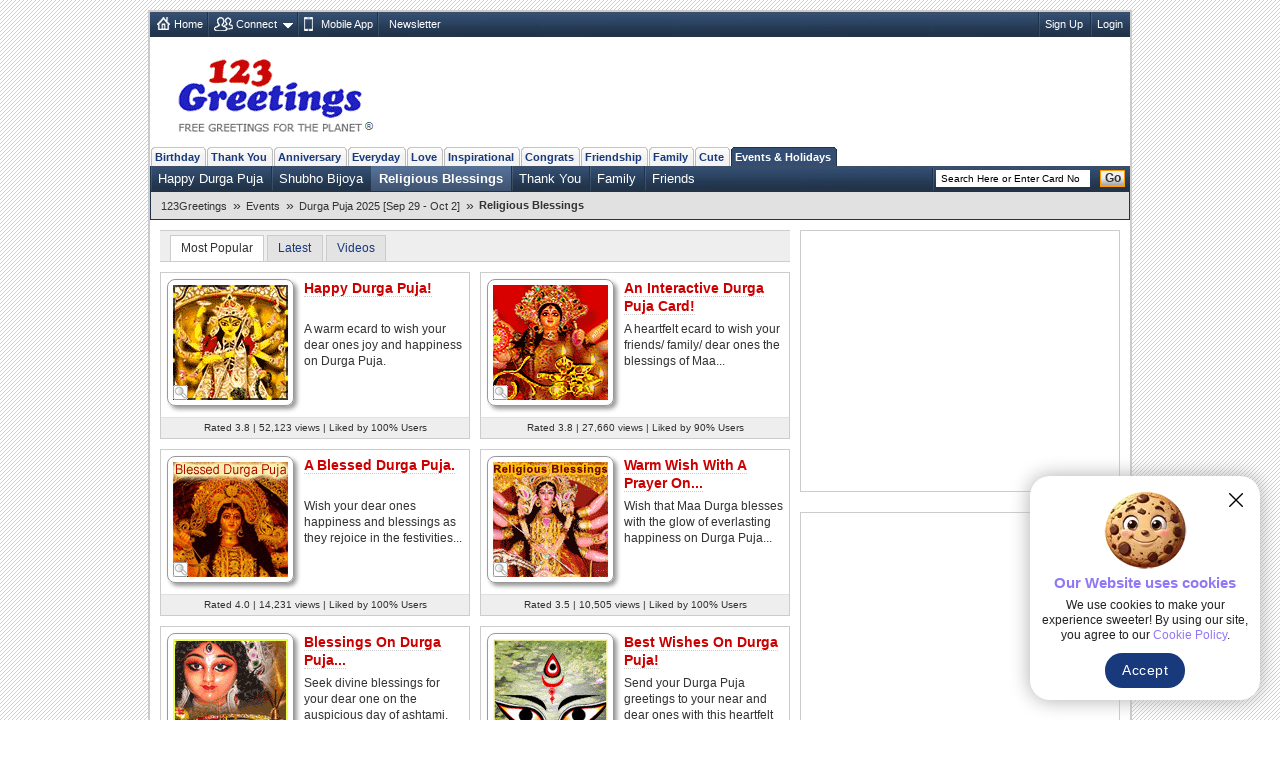

--- FILE ---
content_type: text/html; charset=UTF-8
request_url: http://h-source.123g.us/events/durga_puja/religious_blessings/
body_size: 94305
content:
<!DOCTYPE html PUBLIC "-//W3C//DTD XHTML 1.0 Strict//EN" "https://www.w3.org/TR/xhtml1/DTD/xhtml1-strict.dtd">
<html xmlns="https://www.w3.org/1999/xhtml">
<head>
<meta http-equiv="Content-Type" content="text/html; charset=utf-8" />
<meta http-equiv="X-UA-Compatible" content="IE=11; IE=10; IE=9; IE=8; IE=EDGE"/>
<meta name="viewport" content="width=device-width, initial-scale=1.0">
<link href="//c.123g.us/css/sub_categories_R1.css" rel="stylesheet" type="text/css" />
<title>Durga Puja Religious Blessings Cards, Free Durga Puja Religious Blessings Wishes | 123 Greetings</title>
<link rel="apple-touch-icon" sizes="57x57" href="https://c.123g.us/images/apple-touch-icon/57x57.png">
<link rel="apple-touch-icon" sizes="60x60" href="https://c.123g.us/images/apple-touch-icon/60x60.png">
<link rel="apple-touch-icon" sizes="72x72" href="https://c.123g.us/images/apple-touch-icon/72x72.png">
<link rel="apple-touch-icon" sizes="76x76" href="https://c.123g.us/images/apple-touch-icon/76x76.png">
<link rel="apple-touch-icon" sizes="114x114" href="https://c.123g.us/images/apple-touch-icon/114x114.png">
<link rel="apple-touch-icon" sizes="120x120" href="https://c.123g.us/images/apple-touch-icon/120x120.png">
<link rel="apple-touch-icon" sizes="144x144" href="https://c.123g.us/images/apple-touch-icon/144x144.png">
<link rel="apple-touch-icon" sizes="152x152" href="https://c.123g.us/images/apple-touch-icon/152x152.png">
<link rel="apple-touch-icon" sizes="180x180" href="https://c.123g.us/images/apple-touch-icon/180x180.png">
<meta name="keywords" content="durga puja religious blessings cards,free durga puja religious blessings ecards | 123 greetings,religious blessings" />
<meta name="description" content="Durga Puja is a blessed time. Rejoice in the glories of Maa Durga and celebrate all the blessings of the goddess with your friends, family,..." />
<meta name="twitter:card" content="summary" />
<meta name="twitter:site" content="@123GreetingsCom" />
<meta name="twitter:creator" content="@123GreetingsCom" />
<!--FB  widget - START -->
<meta property="fb:app_id" content="6268317308" />
<meta property="og:title" content="Durga Puja Religious Blessings Cards, Free Durga Puja Religious Blessings Wishes | 123 Greetings"/>
<meta property="og:description" content="Durga Puja is a blessed time. Rejoice in the glories of Maa Durga and celebrate all the blessings of the goddess with your friends, family,..." />
<meta property="og:type" content="website" />
<meta property="og:url" content="http://www.123greetings.com/events/durga_puja/religious_blessings/" />
<meta property="og:image" content="https://i.123g.us/c/esep_durgapuja_blessings/pc/106345_pc.jpg" />
<meta property="og:site_name" content="123greetings.com" />
<!--FB  widget - END -->

<link rel="alternate" href="https://feeds.feedburner.com/123greetings-daily-rss" type="application/rss+xml" title="123Greetings.com Daily Celebrations RSS Feeds" />
<link rel="alternate" media="only screen and (max-width: 768px)" href="//m.123greetings.com/events/durga_puja/religious_blessings/" >

<link rel="canonical" href="https://www.123greetings.com/events/durga_puja/religious_blessings/" />

<script src="//c.123g.us/js2/chk_site_active.js"></script>

<script> !(function () { window.googletag = window.googletag || {}; window.vmpbjs = window.vmpbjs || {}; window.vpb = window.vpb || {}; vpb.cmd = vpb.cmd || []; vpb.st=Date.now();  vpb.fastLoad = true; googletag.cmd = googletag.cmd || []; vmpbjs.cmd = vmpbjs.cmd || []; var cmds = []; try{ cmds = googletag.cmd.slice(0); googletag.cmd.length = 0; }catch(e){} var ready = false; function exec(cb) { return cb.call(googletag); } var overriden = false; googletag.cmd.push(function () { overriden = true; googletag.cmd.unshift = function (cb) { if (ready) { return exec(cb); } cmds.unshift(cb); if (cb._startgpt) { ready = true; for (var k = 0; k < cmds.length; k++) { exec(cmds[k]); } } }; googletag.cmd.push = function (cb) { if (ready) { return exec(cb); } cmds.push(cb); }; }); if(!overriden){ googletag.cmd.push = function (cb) { cmds.push(cb); }; googletag.cmd.unshift = function (cb) { cmds.unshift(cb); if (cb._startgpt) { ready = true; if (googletag.apiReady) { cmds.forEach(function (cb) { googletag.cmd.push(cb); }); } else { googletag.cmd = cmds; } } }; } var dayMs = 36e5, cb = parseInt(Date.now() / dayMs), vpbSrc = '//player.bidmatic.io/prebidlink/' + cb + '/wrapper_hb_784406_23410.js', pbSrc = vpbSrc.replace('wrapper_hb', 'hb'), gptSrc = '//securepubads.g.doubleclick.net/tag/js/gpt.js', c = document.head || document.body || document.documentElement; function loadScript(src, cb) { var s = document.createElement('script'); s.src = src; s.defer=false; c.appendChild(s); s.onload = cb; s.onerror = function(){ var fn = function(){}; fn._startgpt = true; googletag.cmd.unshift(fn); }; return s; } loadScript(pbSrc); loadScript(gptSrc); loadScript(vpbSrc); })() </script>

<script async src="https://securepubads.g.doubleclick.net/tag/js/gpt.js"></script>
<script>
  window.googletag = window.googletag || { cmd: [] };

  googletag.cmd.push(function () {

    // =========================
    // Size Mappings
    // =========================

    // Top Banner: Desktop (728x90), Mobile (320x50, 320x100)
   // TopBanner Mapping (Leaderboard)
       var topBannerMapping = googletag.sizeMapping()
       .addSize([1024, 0], [[728, 90]])
       .addSize([768, 0], [[728, 90]])
       .addSize([0, 0], [[320, 50], [320, 100]])
       .build();

    // MREC: Desktop (300x250), Mobile (300x250, 336x280)
		var mrecMapping = googletag.sizeMapping()
        .addSize([1024, 0], [[300, 250]])
        .addSize([768, 0], [[300, 250]])
        .addSize([0, 0], [[300, 250], [336, 280]])
        .build();

	// LowerLB Mapping
        var lowerLBMapping = googletag.sizeMapping()
        .addSize([1024, 0], [[970, 250], [970, 90], [728, 90]])
        .addSize([768, 0], [[728, 90]])
        .addSize([0, 0], [[320, 50], [320, 100]])
        .build();

    // Video 1x1
    var mappingVideo = googletag.sizeMapping()
      .addSize([0, 0], [1, 1])
      .build();

    // Video In-Content
    var videoInContentMapping = googletag.sizeMapping()
    .addSize([1024, 0], [[630, 350], [1, 1]])
    .addSize([768, 0], [[630, 350], [1, 1]])
     .addSize([0, 0], [[1, 1]])
     .build();


    // 1. Top Banner
    googletag.defineSlot('/46400095/123greetings/TopBanner', 
    [[728, 90], [320, 50], [320, 100]], 'div-gpt-topbanner')
    .defineSizeMapping(topBannerMapping)
    .addService(googletag.pubads());

    // 2. MREC 1 (Middle 1)
   googletag.defineSlot('/46400095/123greetings/Mrec1', 
   [[300, 250], [336, 280]], 'div-gpt-mrec1')
   .defineSizeMapping(mrecMapping)
   .addService(googletag.pubads());

    // 3. MREC 2 (Middle 2)
    googletag.defineSlot('/46400095/123greetings/Mrec2', 
    [[300, 250], [336, 280]], 'div-gpt-mrec2')
    .defineSizeMapping(mrecMapping)
    .addService(googletag.pubads());

	// --- 4. MREC3 ---
	googletag.defineSlot('/46400095/123greetings/Mrec3', 
	[[300, 250], [336, 280]], 'div-gpt-mrec3')
	.defineSizeMapping(mrecMapping)
	.addService(googletag.pubads());

	// --- 5. MREC4 ---
	googletag.defineSlot('/46400095/123greetings/Mrec4', 
	[[300, 250], [336, 280]], 'div-gpt-mrec4')
	.defineSizeMapping(mrecMapping)
	.addService(googletag.pubads());

	// --- 6. MREC5 ---
	googletag.defineSlot('/46400095/123greetings/Mrec5', 
	[[300, 250], [336, 280]], 'div-gpt-mrec5')
	.defineSizeMapping(mrecMapping)
	.addService(googletag.pubads());

	// --- 9. LOWER LEADERBOARD ---
	googletag.defineSlot('/46400095/123greetings/LowerLB', 
	[[970, 250], [970, 90], [728, 90], [320, 50], [320, 100]], 'div-gpt-lowerlb')
	.defineSizeMapping(lowerLBMapping)
	.addService(googletag.pubads());

    // 7. Video Unit
    googletag.defineSlot('/46400095/123greetings/Video', 
    [[1, 1]], 'div-gpt-video')
    .defineSizeMapping(mappingVideo)
    .addService(googletag.pubads());

    // 8. Video In-Content
   googletag.defineSlot('/46400095/123greetings/VideoInContent', 
   [[630, 350], [1, 1]], 'div-gpt-videoincontent')
   .defineSizeMapping(videoInContentMapping)
    .addService(googletag.pubads());

    // =========================
    // Out-of-Page Slots (Auto-load)
    // =========================

    // Bottom Anchor
     var anchorSlot = googletag.defineOutOfPageSlot(
     '/46400095/123greetings/Anchor',
      googletag.enums.OutOfPageFormat.BOTTOM_ANCHOR
      );
      if (anchorSlot) {
      anchorSlot.addService(googletag.pubads());
      }

	  	//  SIDE RAIL (Left) ---
	var leftSideRailSlot = googletag.defineOutOfPageSlot(
	'/46400095/123greetings/SideRail',
	googletag.enums.OutOfPageFormat.LEFT_SIDE_RAIL
	);
	if (leftSideRailSlot) {
	leftSideRailSlot.addService(googletag.pubads());
	}

	//  SIDE RAIL (Right) ---
	var rightSideRailSlot = googletag.defineOutOfPageSlot(
	'/46400095/123greetings/SideRail',
	googletag.enums.OutOfPageFormat.RIGHT_SIDE_RAIL
	);
	if (rightSideRailSlot) {
	rightSideRailSlot.addService(googletag.pubads());
	}

	// Interstitial
	var interstitialSlot = googletag.defineOutOfPageSlot(
	'/46400095/123greetings/Interstitial',
	googletag.enums.OutOfPageFormat.INTERSTITIAL
	);
	if (interstitialSlot) {
	interstitialSlot.setConfig({
	interstitial: {
	triggers: {
	navBar: true,
	unhideWindow: true
	}
	}
	});
	interstitialSlot.addService(googletag.pubads());
	}

    // =========================
    // Targeting & Service Enable
    // =========================

    googletag.pubads().setTargeting('page', 'subcategory');

    // Single Request Architecture
   googletag.pubads().enableSingleRequest();
   googletag.pubads().collapseEmptyDivs();
   googletag.pubads().setCentering(true);
   googletag.enableServices();
  });
</script>

<!-- JSON-LD Rich Results CODE Start-->
<script type="application/ld+json">
{
   "@context" : "https://schema.org",
   "@graph" : [
      {
         "url" : "https://www.123greetings.com/events/durga_puja/religious_blessings/",
         "@type" : "CollectionPage",
         "@id" : "https://www.123greetings.com/events/durga_puja/religious_blessings/#collectionpage",
         "name" : "Religious Blessings",
         "description" : "Durga Puja is a blessed time. Rejoice in the glories of Maa Durga and celebrate all the blessings of the goddess with your friends, family,...",
         "isPartOf" : {
            "@type" : "WebSite",
            "url" : "https://www.123greetings.com/",
            "@id" : "https://www.123greetings.com/#website",
            "name" : "123Greetings"
         }
      },
      {
         "itemListElement" : [
            {
               "item" : "https://www.123greetings.com/",
               "name" : "123Greetings",
               "position" : 1,
               "@type" : "ListItem"
            },
            {
               "position" : 2,
               "@type" : "ListItem",
               "name" : "Events",
               "item" : "https://www.123greetings.com/events/"
            },
            {
               "@type" : "ListItem",
               "position" : 3,
               "item" : "https://www.123greetings.com/events/durga_puja/",
               "name" : "Durga Puja 2025 [Sep 29 - Oct 2]"
            },
            {
               "name" : "Religious Blessings",
               "item" : "https://www.123greetings.com/events/durga_puja/religious_blessings/",
               "@type" : "ListItem",
               "position" : 4
            }
         ],
         "@type" : "BreadcrumbList",
         "@id" : "https://www.123greetings.com/events/durga_puja/religious_blessings/#breadcrumbs"
      },
      {
         "@type" : "ItemList",
         "name" : "Durga Puja Religious Blessings Cards, Free Durga Puja Religious Blessings Wishes | 123 Greetings",
         "@id" : "https://www.123greetings.com/events/durga_puja/religious_blessings/#ecard-list",
         "numberOfItems" : 27,
         "itemListElement" : [
            {
               "item" : {
                  "offers" : {
                     "shippingDetails" : {
                        "@type" : "OfferShippingDetails",
                        "shippingRate" : {
                           "currency" : "USD",
                           "@type" : "MonetaryAmount",
                           "value" : "0"
                        }
                     },
                     "price" : "0.00",
                     "availability" : "https://schema.org/InStock",
                     "hasMerchantReturnPolicy" : {
                        "@type" : "MerchantReturnPolicy",
                        "returnPolicyCategory" : "https://schema.org/NoReturns"
                     },
                     "priceCurrency" : "USD",
                     "@type" : "Offer"
                  },
                  "aggregateRating" : {
                     "ratingValue" : "3.8",
                     "@type" : "AggregateRating",
                     "reviewCount" : 222
                  },
                  "@type" : [
                     "Product",
                     "VideoObject"
                  ],
                  "url" : "https://www.123greetings.com/events/durga_puja/religious_blessings/blessing10.html",
                  "image" : "https://i.123g.us/c/esep_durgapuja_blessings/pc/106345_pc.jpg",
                  "uploadDate" : "2007-05-24T09:56:35Z",
                  "description" : "A warm ecard to wish your dear ones joy and happiness on Durga Puja.",
                  "name" : "Happy Durga Puja!",
                  "thumbnailUrl" : "https://i.123g.us/c/esep_durgapuja_blessings/th/106345_th.gif",
                  "contentUrl" : "https://i.123g.us/c/esep_durgapuja_blessings/card/106345.mp4"
               },
               "@type" : "ListItem",
               "position" : 1
            },
            {
               "item" : {
                  "contentUrl" : "https://i.123g.us/c/esep_durgapuja_blessings/card/106357.mp4",
                  "description" : "A heartfelt ecard to wish your friends/ family/ dear ones the blessings of Maa...",
                  "name" : "An Interactive Durga Puja Card!",
                  "thumbnailUrl" : "https://i.123g.us/c/esep_durgapuja_blessings/th/106357_th.gif",
                  "uploadDate" : "2007-05-24T09:56:35Z",
                  "aggregateRating" : {
                     "reviewCount" : 120,
                     "@type" : "AggregateRating",
                     "ratingValue" : "3.8"
                  },
                  "url" : "https://www.123greetings.com/events/durga_puja/religious_blessings/blessing8.html",
                  "@type" : [
                     "Product",
                     "VideoObject"
                  ],
                  "image" : "https://i.123g.us/c/esep_durgapuja_blessings/pc/106357_pc.jpg",
                  "offers" : {
                     "@type" : "Offer",
                     "price" : "0.00",
                     "shippingDetails" : {
                        "@type" : "OfferShippingDetails",
                        "shippingRate" : {
                           "@type" : "MonetaryAmount",
                           "currency" : "USD",
                           "value" : "0"
                        }
                     },
                     "availability" : "https://schema.org/InStock",
                     "priceCurrency" : "USD",
                     "hasMerchantReturnPolicy" : {
                        "returnPolicyCategory" : "https://schema.org/NoReturns",
                        "@type" : "MerchantReturnPolicy"
                     }
                  }
               },
               "@type" : "ListItem",
               "position" : 2
            },
            {
               "@type" : "ListItem",
               "position" : 3,
               "item" : {
                  "offers" : {
                     "@type" : "Offer",
                     "price" : "0.00",
                     "shippingDetails" : {
                        "@type" : "OfferShippingDetails",
                        "shippingRate" : {
                           "value" : "0",
                           "@type" : "MonetaryAmount",
                           "currency" : "USD"
                        }
                     },
                     "availability" : "https://schema.org/InStock",
                     "hasMerchantReturnPolicy" : {
                        "@type" : "MerchantReturnPolicy",
                        "returnPolicyCategory" : "https://schema.org/NoReturns"
                     },
                     "priceCurrency" : "USD"
                  },
                  "uploadDate" : "2009-07-07T10:23:25Z",
                  "url" : "https://www.123greetings.com/events/durga_puja/religious_blessings/blessing15.html",
                  "aggregateRating" : {
                     "ratingValue" : "4.0",
                     "@type" : "AggregateRating",
                     "reviewCount" : 63
                  },
                  "@type" : [
                     "Product",
                     "VideoObject"
                  ],
                  "image" : "https://i.123g.us/c/esep_durgapuja_blessings/pc/111964_pc.jpg",
                  "contentUrl" : "https://i.123g.us/c/esep_durgapuja_blessings/card/111964.mp4",
                  "description" : "Wish your dear ones happiness and blessings as they rejoice in the festivities...",
                  "name" : "A Blessed Durga Puja.",
                  "thumbnailUrl" : "https://i.123g.us/c/esep_durgapuja_blessings/th/111964_th.gif"
               }
            },
            {
               "position" : 4,
               "@type" : "ListItem",
               "item" : {
                  "uploadDate" : "2009-07-07T11:18:09Z",
                  "image" : "https://i.123g.us/c/esep_durgapuja_blessings/pc/111967_pc.jpg",
                  "@type" : [
                     "Product",
                     "VideoObject"
                  ],
                  "aggregateRating" : {
                     "@type" : "AggregateRating",
                     "reviewCount" : 47,
                     "ratingValue" : "3.5"
                  },
                  "url" : "https://www.123greetings.com/events/durga_puja/religious_blessings/blessing18.html",
                  "offers" : {
                     "@type" : "Offer",
                     "price" : "0.00",
                     "shippingDetails" : {
                        "@type" : "OfferShippingDetails",
                        "shippingRate" : {
                           "currency" : "USD",
                           "@type" : "MonetaryAmount",
                           "value" : "0"
                        }
                     },
                     "availability" : "https://schema.org/InStock",
                     "priceCurrency" : "USD",
                     "hasMerchantReturnPolicy" : {
                        "@type" : "MerchantReturnPolicy",
                        "returnPolicyCategory" : "https://schema.org/NoReturns"
                     }
                  },
                  "contentUrl" : "https://i.123g.us/c/esep_durgapuja_blessings/card/111967.mp4",
                  "thumbnailUrl" : "https://i.123g.us/c/esep_durgapuja_blessings/th/111967_th.gif",
                  "description" : "Wish that Maa Durga blesses with the glow of everlasting happiness on Durga Puja...",
                  "name" : "Warm Wish With A Prayer On..."
               }
            },
            {
               "item" : {
                  "image" : "https://i.123g.us/c/esep_durgapuja_blessings/pc/106375_pc.jpg",
                  "aggregateRating" : {
                     "reviewCount" : 24,
                     "@type" : "AggregateRating",
                     "ratingValue" : "3.8"
                  },
                  "@type" : [
                     "Product",
                     "VideoObject"
                  ],
                  "url" : "https://www.123greetings.com/events/durga_puja/religious_blessings/blessing12.html",
                  "uploadDate" : "2007-05-24T09:56:35Z",
                  "offers" : {
                     "priceCurrency" : "USD",
                     "hasMerchantReturnPolicy" : {
                        "@type" : "MerchantReturnPolicy",
                        "returnPolicyCategory" : "https://schema.org/NoReturns"
                     },
                     "availability" : "https://schema.org/InStock",
                     "shippingDetails" : {
                        "shippingRate" : {
                           "value" : "0",
                           "@type" : "MonetaryAmount",
                           "currency" : "USD"
                        },
                        "@type" : "OfferShippingDetails"
                     },
                     "price" : "0.00",
                     "@type" : "Offer"
                  },
                  "thumbnailUrl" : "https://i.123g.us/c/esep_durgapuja_blessings/th/106375_th.gif",
                  "name" : "Blessings On Durga Puja...",
                  "description" : "Seek divine blessings for your dear one on the auspicious day of ashtami.",
                  "contentUrl" : "https://i.123g.us/c/esep_durgapuja_blessings/card/106375.mp4"
               },
               "position" : 5,
               "@type" : "ListItem"
            },
            {
               "item" : {
                  "offers" : {
                     "price" : "0.00",
                     "shippingDetails" : {
                        "shippingRate" : {
                           "currency" : "USD",
                           "@type" : "MonetaryAmount",
                           "value" : "0"
                        },
                        "@type" : "OfferShippingDetails"
                     },
                     "hasMerchantReturnPolicy" : {
                        "@type" : "MerchantReturnPolicy",
                        "returnPolicyCategory" : "https://schema.org/NoReturns"
                     },
                     "priceCurrency" : "USD",
                     "availability" : "https://schema.org/InStock",
                     "@type" : "Offer"
                  },
                  "image" : "https://i.123g.us/c/esep_durgapuja_blessings/pc/106370_pc.jpg",
                  "aggregateRating" : {
                     "ratingValue" : "3.1",
                     "@type" : "AggregateRating",
                     "reviewCount" : 27
                  },
                  "@type" : [
                     "Product",
                     "VideoObject"
                  ],
                  "url" : "https://www.123greetings.com/events/durga_puja/religious_blessings/blessing2.html",
                  "uploadDate" : "2005-07-22T11:43:08Z",
                  "thumbnailUrl" : "https://i.123g.us/c/esep_durgapuja_blessings/th/106370_th.gif",
                  "description" : "Send your Durga Puja greetings to your near and dear ones with this heartfelt ecard.",
                  "name" : "Best Wishes On Durga Puja!",
                  "contentUrl" : "https://i.123g.us/c/esep_durgapuja_blessings/card/106370.mp4"
               },
               "position" : 6,
               "@type" : "ListItem"
            },
            {
               "item" : {
                  "uploadDate" : "2007-05-24T09:56:35Z",
                  "image" : "https://i.123g.us/c/esep_durgapuja_blessings/pc/106368_pc.jpg",
                  "aggregateRating" : {
                     "ratingValue" : "3.7",
                     "reviewCount" : 41,
                     "@type" : "AggregateRating"
                  },
                  "url" : "https://www.123greetings.com/events/durga_puja/religious_blessings/blessing11.html",
                  "@type" : [
                     "Product",
                     "VideoObject"
                  ],
                  "offers" : {
                     "price" : "0.00",
                     "shippingDetails" : {
                        "@type" : "OfferShippingDetails",
                        "shippingRate" : {
                           "value" : "0",
                           "@type" : "MonetaryAmount",
                           "currency" : "USD"
                        }
                     },
                     "availability" : "https://schema.org/InStock",
                     "hasMerchantReturnPolicy" : {
                        "returnPolicyCategory" : "https://schema.org/NoReturns",
                        "@type" : "MerchantReturnPolicy"
                     },
                     "priceCurrency" : "USD",
                     "@type" : "Offer"
                  },
                  "contentUrl" : "https://i.123g.us/c/esep_durgapuja_blessings/card/106368.mp4",
                  "thumbnailUrl" : "https://i.123g.us/c/esep_durgapuja_blessings/th/106368_th.gif",
                  "name" : "Happy Durga Puja To You!",
                  "description" : "Brighten up your loved ones' Durga Puja with this heartfelt ecard."
               },
               "position" : 7,
               "@type" : "ListItem"
            },
            {
               "item" : {
                  "name" : "May Maa Bless You On Durga Puja!",
                  "description" : "Seek the blessings of Maa Durga for your friends/ loved ones with this beautiful...",
                  "thumbnailUrl" : "https://i.123g.us/c/esep_durgapuja_blessings/th/106361_th.gif",
                  "contentUrl" : "https://i.123g.us/c/esep_durgapuja_blessings/card/106361.mp4",
                  "offers" : {
                     "availability" : "https://schema.org/InStock",
                     "hasMerchantReturnPolicy" : {
                        "@type" : "MerchantReturnPolicy",
                        "returnPolicyCategory" : "https://schema.org/NoReturns"
                     },
                     "priceCurrency" : "USD",
                     "shippingDetails" : {
                        "@type" : "OfferShippingDetails",
                        "shippingRate" : {
                           "currency" : "USD",
                           "@type" : "MonetaryAmount",
                           "value" : "0"
                        }
                     },
                     "price" : "0.00",
                     "@type" : "Offer"
                  },
                  "url" : "https://www.123greetings.com/events/durga_puja/religious_blessings/blessing9.html",
                  "aggregateRating" : {
                     "ratingValue" : "3.7",
                     "reviewCount" : 26,
                     "@type" : "AggregateRating"
                  },
                  "@type" : [
                     "Product",
                     "VideoObject"
                  ],
                  "image" : "https://i.123g.us/c/esep_durgapuja_blessings/pc/106361_pc.jpg",
                  "uploadDate" : "2007-08-24T09:56:35Z"
               },
               "position" : 8,
               "@type" : "ListItem"
            },
            {
               "item" : {
                  "description" : "Wish your near and dear ones the blessings of Maa Durga and eternal joy in this...",
                  "name" : "May You Glow In Everlasting...",
                  "thumbnailUrl" : "https://i.123g.us/c/esep_durgapuja_blessings/th/106342_th.gif",
                  "contentUrl" : "https://i.123g.us/c/esep_durgapuja_blessings/card/106342.mp4",
                  "offers" : {
                     "price" : "0.00",
                     "shippingDetails" : {
                        "@type" : "OfferShippingDetails",
                        "shippingRate" : {
                           "currency" : "USD",
                           "@type" : "MonetaryAmount",
                           "value" : "0"
                        }
                     },
                     "hasMerchantReturnPolicy" : {
                        "returnPolicyCategory" : "https://schema.org/NoReturns",
                        "@type" : "MerchantReturnPolicy"
                     },
                     "priceCurrency" : "USD",
                     "availability" : "https://schema.org/InStock",
                     "@type" : "Offer"
                  },
                  "aggregateRating" : {
                     "ratingValue" : "3.6",
                     "@type" : "AggregateRating",
                     "reviewCount" : 13
                  },
                  "@type" : [
                     "Product",
                     "VideoObject"
                  ],
                  "url" : "https://www.123greetings.com/events/durga_puja/religious_blessings/blessing5.html",
                  "image" : "https://i.123g.us/c/esep_durgapuja_blessings/pc/106342_pc.jpg",
                  "uploadDate" : "2007-05-24T07:00:29Z"
               },
               "@type" : "ListItem",
               "position" : 9
            },
            {
               "position" : 10,
               "@type" : "ListItem",
               "item" : {
                  "description" : "Send this holy ecard to friends and family on Durga Puja.",
                  "name" : "Ma Durga's Blessings...",
                  "thumbnailUrl" : "https://i.123g.us/c/esep_durgapuja_blessings/th/104849_th.gif",
                  "contentUrl" : "https://i.123g.us/c/esep_durgapuja_blessings/card/104849.mp4",
                  "url" : "https://www.123greetings.com/events/durga_puja/religious_blessings/blessing7.html",
                  "aggregateRating" : {
                     "@type" : "AggregateRating",
                     "reviewCount" : 10,
                     "ratingValue" : "4.6"
                  },
                  "@type" : [
                     "Product",
                     "VideoObject"
                  ],
                  "image" : "https://i.123g.us/c/esep_durgapuja_blessings/pc/104849_pc.jpg",
                  "uploadDate" : "2008-07-12T07:48:03Z",
                  "offers" : {
                     "@type" : "Offer",
                     "priceCurrency" : "USD",
                     "hasMerchantReturnPolicy" : {
                        "@type" : "MerchantReturnPolicy",
                        "returnPolicyCategory" : "https://schema.org/NoReturns"
                     },
                     "availability" : "https://schema.org/InStock",
                     "shippingDetails" : {
                        "shippingRate" : {
                           "value" : "0",
                           "currency" : "USD",
                           "@type" : "MonetaryAmount"
                        },
                        "@type" : "OfferShippingDetails"
                     },
                     "price" : "0.00"
                  }
               }
            },
            {
               "item" : {
                  "thumbnailUrl" : "https://i.123g.us/c/esep_durgapuja_blessings/th/111966_th.gif",
                  "name" : "Happy And Blessed Durga Puja.",
                  "description" : "On Durga Puja, send your wishes for abundant joy, prosperity and good fortune.",
                  "contentUrl" : "https://i.123g.us/c/esep_durgapuja_blessings/card/111966.mp4",
                  "image" : "https://i.123g.us/c/esep_durgapuja_blessings/pc/111966_pc.jpg",
                  "aggregateRating" : {
                     "ratingValue" : "4.4",
                     "@type" : "AggregateRating",
                     "reviewCount" : 15
                  },
                  "@type" : [
                     "Product",
                     "VideoObject"
                  ],
                  "url" : "https://www.123greetings.com/events/durga_puja/religious_blessings/blessing17.html",
                  "uploadDate" : "2009-07-07T10:46:57Z",
                  "offers" : {
                     "availability" : "https://schema.org/InStock",
                     "priceCurrency" : "USD",
                     "hasMerchantReturnPolicy" : {
                        "@type" : "MerchantReturnPolicy",
                        "returnPolicyCategory" : "https://schema.org/NoReturns"
                     },
                     "price" : "0.00",
                     "shippingDetails" : {
                        "@type" : "OfferShippingDetails",
                        "shippingRate" : {
                           "currency" : "USD",
                           "@type" : "MonetaryAmount",
                           "value" : "0"
                        }
                     },
                     "@type" : "Offer"
                  }
               },
               "position" : 11,
               "@type" : "ListItem"
            },
            {
               "item" : {
                  "name" : "May Maa Durga Shower Her...",
                  "description" : "Spread the spirit of Durga Puja among your friends/ family/ dear ones with this...",
                  "thumbnailUrl" : "https://i.123g.us/c/esep_durgapuja_blessings/th/106371_th.gif",
                  "contentUrl" : "https://i.123g.us/c/esep_durgapuja_blessings/card/106371.mp4",
                  "offers" : {
                     "shippingDetails" : {
                        "shippingRate" : {
                           "value" : "0",
                           "@type" : "MonetaryAmount",
                           "currency" : "USD"
                        },
                        "@type" : "OfferShippingDetails"
                     },
                     "price" : "0.00",
                     "hasMerchantReturnPolicy" : {
                        "returnPolicyCategory" : "https://schema.org/NoReturns",
                        "@type" : "MerchantReturnPolicy"
                     },
                     "priceCurrency" : "USD",
                     "availability" : "https://schema.org/InStock",
                     "@type" : "Offer"
                  },
                  "aggregateRating" : {
                     "reviewCount" : 8,
                     "@type" : "AggregateRating",
                     "ratingValue" : "3.9"
                  },
                  "@type" : [
                     "Product",
                     "VideoObject"
                  ],
                  "url" : "https://www.123greetings.com/events/durga_puja/religious_blessings/blessing13.html",
                  "image" : "https://i.123g.us/c/esep_durgapuja_blessings/pc/106371_pc.jpg",
                  "uploadDate" : "2007-05-24T09:56:35Z"
               },
               "position" : 12,
               "@type" : "ListItem"
            },
            {
               "position" : 13,
               "@type" : "ListItem",
               "item" : {
                  "contentUrl" : "https://i.123g.us/c/esep_durgapuja_blessings/card/119767.mp4",
                  "thumbnailUrl" : "https://i.123g.us/c/esep_durgapuja_blessings/th/119767_th.gif",
                  "description" : "Send your wishes for a happy and blessed Durga Puja.",
                  "name" : "Wish A Happy And Blessed...",
                  "uploadDate" : "2011-06-03T13:17:50Z",
                  "image" : "https://i.123g.us/c/esep_durgapuja_blessings/pc/119767_pc.jpg",
                  "aggregateRating" : {
                     "reviewCount" : 11,
                     "@type" : "AggregateRating",
                     "ratingValue" : "4.1"
                  },
                  "@type" : [
                     "Product",
                     "VideoObject"
                  ],
                  "url" : "https://www.123greetings.com/events/durga_puja/religious_blessings/blessing20.html",
                  "offers" : {
                     "@type" : "Offer",
                     "price" : "0.00",
                     "shippingDetails" : {
                        "shippingRate" : {
                           "@type" : "MonetaryAmount",
                           "currency" : "USD",
                           "value" : "0"
                        },
                        "@type" : "OfferShippingDetails"
                     },
                     "hasMerchantReturnPolicy" : {
                        "returnPolicyCategory" : "https://schema.org/NoReturns",
                        "@type" : "MerchantReturnPolicy"
                     },
                     "priceCurrency" : "USD",
                     "availability" : "https://schema.org/InStock"
                  }
               }
            },
            {
               "@type" : "ListItem",
               "position" : 14,
               "item" : {
                  "offers" : {
                     "hasMerchantReturnPolicy" : {
                        "@type" : "MerchantReturnPolicy",
                        "returnPolicyCategory" : "https://schema.org/NoReturns"
                     },
                     "priceCurrency" : "USD",
                     "availability" : "https://schema.org/InStock",
                     "shippingDetails" : {
                        "@type" : "OfferShippingDetails",
                        "shippingRate" : {
                           "value" : "0",
                           "currency" : "USD",
                           "@type" : "MonetaryAmount"
                        }
                     },
                     "price" : "0.00",
                     "@type" : "Offer"
                  },
                  "uploadDate" : "2009-07-07T10:36:57Z",
                  "image" : "https://i.123g.us/c/esep_durgapuja_blessings/pc/111965_pc.jpg",
                  "@type" : [
                     "Product",
                     "VideoObject"
                  ],
                  "aggregateRating" : {
                     "reviewCount" : 12,
                     "@type" : "AggregateRating",
                     "ratingValue" : "4.2"
                  },
                  "url" : "https://www.123greetings.com/events/durga_puja/religious_blessings/blessing16.html",
                  "contentUrl" : "https://i.123g.us/c/esep_durgapuja_blessings/card/111965.mp4",
                  "thumbnailUrl" : "https://i.123g.us/c/esep_durgapuja_blessings/th/111965_th.gif",
                  "name" : "Ya Devi Sarbabhuteshshu...",
                  "description" : "Wish that all prayers be answered this Durga Puja and Maa showers divine blessings."
               }
            },
            {
               "item" : {
                  "contentUrl" : "https://i.123g.us/c/esep_durgapuja_blessings/card/111963.mp4",
                  "thumbnailUrl" : "https://i.123g.us/c/esep_durgapuja_blessings/th/111963_th.gif",
                  "description" : "Send this warm wish on Durga Puja and bring joy.",
                  "name" : "Love And Blessings Of Maa...",
                  "offers" : {
                     "availability" : "https://schema.org/InStock",
                     "priceCurrency" : "USD",
                     "hasMerchantReturnPolicy" : {
                        "@type" : "MerchantReturnPolicy",
                        "returnPolicyCategory" : "https://schema.org/NoReturns"
                     },
                     "shippingDetails" : {
                        "shippingRate" : {
                           "value" : "0",
                           "@type" : "MonetaryAmount",
                           "currency" : "USD"
                        },
                        "@type" : "OfferShippingDetails"
                     },
                     "price" : "0.00",
                     "@type" : "Offer"
                  },
                  "uploadDate" : "2009-07-07T10:03:44Z",
                  "image" : "https://i.123g.us/c/esep_durgapuja_blessings/pc/111963_pc.jpg",
                  "url" : "https://www.123greetings.com/events/durga_puja/religious_blessings/blessing14.html",
                  "aggregateRating" : {
                     "ratingValue" : "3.3",
                     "@type" : "AggregateRating",
                     "reviewCount" : 12
                  },
                  "@type" : [
                     "Product",
                     "VideoObject"
                  ]
               },
               "@type" : "ListItem",
               "position" : 15
            },
            {
               "item" : {
                  "description" : "In Hindu mythology, Mother Durga is the destroyer of evil. A warrior goddess...",
                  "name" : "Durga Sooktam -- Hymn to...",
                  "thumbnailUrl" : "https:https://i.ytimg.com/vi/Bo2_Zfz3cJM/3.jpg",
                  "offers" : {
                     "@type" : "Offer",
                     "priceCurrency" : "USD",
                     "hasMerchantReturnPolicy" : {
                        "returnPolicyCategory" : "https://schema.org/NoReturns",
                        "@type" : "MerchantReturnPolicy"
                     },
                     "availability" : "https://schema.org/InStock",
                     "shippingDetails" : {
                        "shippingRate" : {
                           "currency" : "USD",
                           "@type" : "MonetaryAmount",
                           "value" : "0"
                        },
                        "@type" : "OfferShippingDetails"
                     },
                     "price" : "0.00"
                  },
                  "url" : "https://www.123greetings.com/events/durga_puja/religious_blessings/durga_sooktam_hymn_to_mother_durga.html",
                  "aggregateRating" : {
                     "ratingValue" : "4.5",
                     "@type" : "AggregateRating",
                     "reviewCount" : 14
                  },
                  "@type" : [
                     "Product"
                  ],
                  "image" : "https:https://i.ytimg.com/vi/Bo2_Zfz3cJM/0.jpg",
                  "uploadDate" : "2009-09-18T07:05:12Z"
               },
               "position" : 16,
               "@type" : "ListItem"
            },
            {
               "item" : {
                  "offers" : {
                     "price" : "0.00",
                     "shippingDetails" : {
                        "shippingRate" : {
                           "value" : "0",
                           "@type" : "MonetaryAmount",
                           "currency" : "USD"
                        },
                        "@type" : "OfferShippingDetails"
                     },
                     "availability" : "https://schema.org/InStock",
                     "hasMerchantReturnPolicy" : {
                        "@type" : "MerchantReturnPolicy",
                        "returnPolicyCategory" : "https://schema.org/NoReturns"
                     },
                     "priceCurrency" : "USD",
                     "@type" : "Offer"
                  },
                  "image" : "https://i.123g.us/c/esep_durgapuja_blessings/pc/106364_pc.jpg",
                  "aggregateRating" : {
                     "ratingValue" : "3.7",
                     "@type" : "AggregateRating",
                     "reviewCount" : 9
                  },
                  "@type" : [
                     "Product",
                     "VideoObject"
                  ],
                  "url" : "https://www.123greetings.com/events/durga_puja/religious_blessings/blessing3.html",
                  "uploadDate" : "2005-07-22T11:43:08Z",
                  "thumbnailUrl" : "https://i.123g.us/c/esep_durgapuja_blessings/th/106364_th.gif",
                  "name" : "Blessings Be With You!",
                  "description" : "Send this warm ecard to a dear one wishing him/ her a blessed Durga Puja.",
                  "contentUrl" : "https://i.123g.us/c/esep_durgapuja_blessings/card/106364.mp4"
               },
               "position" : 17,
               "@type" : "ListItem"
            },
            {
               "item" : {
                  "thumbnailUrl" : "https://i.123g.us/c/esep_durgapuja_blessings/th/104850_th.gif",
                  "name" : "May The Goddess Bless You!",
                  "description" : "Seek the blessings of Maa Durga for your near and dear ones with this elegant ecard.",
                  "contentUrl" : "https://i.123g.us/c/esep_durgapuja_blessings/card/104850.mp4",
                  "image" : "https://i.123g.us/c/esep_durgapuja_blessings/pc/104850_pc.jpg",
                  "aggregateRating" : {
                     "ratingValue" : "3.5",
                     "reviewCount" : 6,
                     "@type" : "AggregateRating"
                  },
                  "url" : "https://www.123greetings.com/events/durga_puja/religious_blessings/blessing6.html",
                  "@type" : [
                     "Product",
                     "VideoObject"
                  ],
                  "uploadDate" : "2007-05-24T07:00:29Z",
                  "offers" : {
                     "@type" : "Offer",
                     "price" : "0.00",
                     "shippingDetails" : {
                        "@type" : "OfferShippingDetails",
                        "shippingRate" : {
                           "value" : "0",
                           "currency" : "USD",
                           "@type" : "MonetaryAmount"
                        }
                     },
                     "priceCurrency" : "USD",
                     "hasMerchantReturnPolicy" : {
                        "@type" : "MerchantReturnPolicy",
                        "returnPolicyCategory" : "https://schema.org/NoReturns"
                     },
                     "availability" : "https://schema.org/InStock"
                  }
               },
               "position" : 18,
               "@type" : "ListItem"
            },
            {
               "position" : 19,
               "@type" : "ListItem",
               "item" : {
                  "uploadDate" : "2011-09-06T12:47:29Z",
                  "url" : "https://www.123greetings.com/events/durga_puja/religious_blessings/durga_stuti.html",
                  "aggregateRating" : {
                     "ratingValue" : "3.7",
                     "reviewCount" : 7,
                     "@type" : "AggregateRating"
                  },
                  "@type" : [
                     "Product"
                  ],
                  "image" : "https:https://i.ytimg.com/vi/2nZJjnLgpUU/0.jpg",
                  "offers" : {
                     "@type" : "Offer",
                     "hasMerchantReturnPolicy" : {
                        "@type" : "MerchantReturnPolicy",
                        "returnPolicyCategory" : "https://schema.org/NoReturns"
                     },
                     "priceCurrency" : "USD",
                     "availability" : "https://schema.org/InStock",
                     "shippingDetails" : {
                        "shippingRate" : {
                           "currency" : "USD",
                           "@type" : "MonetaryAmount",
                           "value" : "0"
                        },
                        "@type" : "OfferShippingDetails"
                     },
                     "price" : "0.00"
                  },
                  "description" : "Nice Song!",
                  "name" : "Durga Stuti",
                  "thumbnailUrl" : "https:https://i.ytimg.com/vi/2nZJjnLgpUU/3.jpg"
               }
            },
            {
               "position" : 20,
               "@type" : "ListItem",
               "item" : {
                  "uploadDate" : "2011-06-06T12:25:57Z",
                  "image" : "https://i.123g.us/c/esep_durgapuja_blessings/pc/119787_pc.jpg",
                  "url" : "https://www.123greetings.com/events/durga_puja/religious_blessings/blessing23.html",
                  "aggregateRating" : {
                     "ratingValue" : "3.2",
                     "@type" : "AggregateRating",
                     "reviewCount" : 5
                  },
                  "@type" : [
                     "Product",
                     "VideoObject"
                  ],
                  "offers" : {
                     "@type" : "Offer",
                     "shippingDetails" : {
                        "@type" : "OfferShippingDetails",
                        "shippingRate" : {
                           "@type" : "MonetaryAmount",
                           "currency" : "USD",
                           "value" : "0"
                        }
                     },
                     "price" : "0.00",
                     "hasMerchantReturnPolicy" : {
                        "returnPolicyCategory" : "https://schema.org/NoReturns",
                        "@type" : "MerchantReturnPolicy"
                     },
                     "priceCurrency" : "USD",
                     "availability" : "https://schema.org/InStock"
                  },
                  "contentUrl" : "https://i.123g.us/c/esep_durgapuja_blessings/card/119787.mp4",
                  "thumbnailUrl" : "https://i.123g.us/c/esep_durgapuja_blessings/th/119787_th.gif",
                  "description" : "This Durga Puja, send your wishes for happiness and religious blessings in...",
                  "name" : "Wish Maa Durga's Religious..."
               }
            },
            {
               "item" : {
                  "image" : "https://i.123g.us/c/esep_durgapuja_blessings/pc/124308_pc.jpg",
                  "@type" : [
                     "Product",
                     "VideoObject"
                  ],
                  "aggregateRating" : {
                     "ratingValue" : "1.8",
                     "reviewCount" : 5,
                     "@type" : "AggregateRating"
                  },
                  "url" : "https://www.123greetings.com/events/durga_puja/religious_blessings/blessing26.html",
                  "uploadDate" : "2012-06-01T09:59:08Z",
                  "offers" : {
                     "price" : "0.00",
                     "shippingDetails" : {
                        "shippingRate" : {
                           "value" : "0",
                           "@type" : "MonetaryAmount",
                           "currency" : "USD"
                        },
                        "@type" : "OfferShippingDetails"
                     },
                     "availability" : "https://schema.org/InStock",
                     "priceCurrency" : "USD",
                     "hasMerchantReturnPolicy" : {
                        "@type" : "MerchantReturnPolicy",
                        "returnPolicyCategory" : "https://schema.org/NoReturns"
                     },
                     "@type" : "Offer"
                  },
                  "thumbnailUrl" : "https://i.123g.us/c/esep_durgapuja_blessings/th/124308_th.gif",
                  "name" : "Feel Blessed... This Durga Puja.",
                  "description" : "On Durga Puja, wish that the love and graces of Maa Durga brighten up every...",
                  "contentUrl" : "https://i.123g.us/c/esep_durgapuja_blessings/card/124308.mp4"
               },
               "position" : 21,
               "@type" : "ListItem"
            },
            {
               "item" : {
                  "image" : "https://i.123g.us/c/esep_durgapuja_blessings/pc/124246_pc.jpg",
                  "url" : "https://www.123greetings.com/events/durga_puja/religious_blessings/blessing24.html",
                  "aggregateRating" : {
                     "ratingValue" : "4.7",
                     "reviewCount" : 3,
                     "@type" : "AggregateRating"
                  },
                  "@type" : [
                     "Product",
                     "VideoObject"
                  ],
                  "uploadDate" : "2012-06-01T09:48:19Z",
                  "offers" : {
                     "@type" : "Offer",
                     "price" : "0.00",
                     "shippingDetails" : {
                        "@type" : "OfferShippingDetails",
                        "shippingRate" : {
                           "value" : "0",
                           "@type" : "MonetaryAmount",
                           "currency" : "USD"
                        }
                     },
                     "hasMerchantReturnPolicy" : {
                        "@type" : "MerchantReturnPolicy",
                        "returnPolicyCategory" : "https://schema.org/NoReturns"
                     },
                     "priceCurrency" : "USD",
                     "availability" : "https://schema.org/InStock"
                  },
                  "thumbnailUrl" : "https://i.123g.us/c/esep_durgapuja_blessings/th/124246_th.gif",
                  "name" : "Maa Showers Us With Her...",
                  "description" : "Wish a blessed Durga Puja.",
                  "contentUrl" : "https://i.123g.us/c/esep_durgapuja_blessings/card/124246.mp4"
               },
               "@type" : "ListItem",
               "position" : 22
            },
            {
               "position" : 23,
               "@type" : "ListItem",
               "item" : {
                  "offers" : {
                     "@type" : "Offer",
                     "price" : "0.00",
                     "shippingDetails" : {
                        "@type" : "OfferShippingDetails",
                        "shippingRate" : {
                           "@type" : "MonetaryAmount",
                           "currency" : "USD",
                           "value" : "0"
                        }
                     },
                     "hasMerchantReturnPolicy" : {
                        "returnPolicyCategory" : "https://schema.org/NoReturns",
                        "@type" : "MerchantReturnPolicy"
                     },
                     "priceCurrency" : "USD",
                     "availability" : "https://schema.org/InStock"
                  },
                  "uploadDate" : "2011-06-04T07:31:13Z",
                  "aggregateRating" : {
                     "ratingValue" : "0.0",
                     "@type" : "AggregateRating",
                     "reviewCount" : "1000"
                  },
                  "@type" : [
                     "Product",
                     "VideoObject"
                  ],
                  "url" : "https://www.123greetings.com/events/durga_puja/religious_blessings/blessing21.html",
                  "image" : "https://i.123g.us/c/esep_durgapuja_blessings/pc/119776_pc.jpg",
                  "contentUrl" : "https://i.123g.us/c/esep_durgapuja_blessings/card/119776.mp4",
                  "name" : "Blessings Of Maa Durga.",
                  "description" : "Wish that Maa Durga showers blessings this Durga Puja and always.",
                  "thumbnailUrl" : "https://i.123g.us/c/esep_durgapuja_blessings/th/119776_th.gif"
               }
            },
            {
               "item" : {
                  "thumbnailUrl" : "https://i.123g.us/c/esep_durgapuja_blessings/th/119783_th.gif",
                  "name" : "Maa Durga's Love And Blessings.",
                  "description" : "Send religious wishes on Durga Puja with this ecard.",
                  "contentUrl" : "https://i.123g.us/c/esep_durgapuja_blessings/card/119783.mp4",
                  "offers" : {
                     "@type" : "Offer",
                     "price" : "0.00",
                     "shippingDetails" : {
                        "shippingRate" : {
                           "value" : "0",
                           "currency" : "USD",
                           "@type" : "MonetaryAmount"
                        },
                        "@type" : "OfferShippingDetails"
                     },
                     "availability" : "https://schema.org/InStock",
                     "hasMerchantReturnPolicy" : {
                        "@type" : "MerchantReturnPolicy",
                        "returnPolicyCategory" : "https://schema.org/NoReturns"
                     },
                     "priceCurrency" : "USD"
                  },
                  "image" : "https://i.123g.us/c/esep_durgapuja_blessings/pc/119783_pc.jpg",
                  "url" : "https://www.123greetings.com/events/durga_puja/religious_blessings/blessing22.html",
                  "aggregateRating" : {
                     "ratingValue" : "0.0",
                     "reviewCount" : "1000",
                     "@type" : "AggregateRating"
                  },
                  "@type" : [
                     "Product",
                     "VideoObject"
                  ],
                  "uploadDate" : "2011-06-06T11:17:18Z"
               },
               "@type" : "ListItem",
               "position" : 24
            },
            {
               "position" : 25,
               "@type" : "ListItem",
               "item" : {
                  "contentUrl" : "https://i.123g.us/c/esep_durgapuja_blessings/card/124315.mp4",
                  "thumbnailUrl" : "https://i.123g.us/c/esep_durgapuja_blessings/th/124315_th.gif",
                  "description" : "On Durga Puja, send inspirational and religious wishes in bengali script.",
                  "name" : "Blessings Wishes In Bengali...",
                  "uploadDate" : "2012-06-01T10:05:43Z",
                  "image" : "https://i.123g.us/c/esep_durgapuja_blessings/pc/124315_pc.jpg",
                  "aggregateRating" : {
                     "@type" : "AggregateRating",
                     "reviewCount" : 4,
                     "ratingValue" : "3.5"
                  },
                  "url" : "https://www.123greetings.com/events/durga_puja/religious_blessings/blessing27.html",
                  "@type" : [
                     "Product",
                     "VideoObject"
                  ],
                  "offers" : {
                     "@type" : "Offer",
                     "price" : "0.00",
                     "shippingDetails" : {
                        "@type" : "OfferShippingDetails",
                        "shippingRate" : {
                           "value" : "0",
                           "currency" : "USD",
                           "@type" : "MonetaryAmount"
                        }
                     },
                     "availability" : "https://schema.org/InStock",
                     "hasMerchantReturnPolicy" : {
                        "returnPolicyCategory" : "https://schema.org/NoReturns",
                        "@type" : "MerchantReturnPolicy"
                     },
                     "priceCurrency" : "USD"
                  }
               }
            },
            {
               "item" : {
                  "offers" : {
                     "@type" : "Offer",
                     "price" : "0.00",
                     "shippingDetails" : {
                        "@type" : "OfferShippingDetails",
                        "shippingRate" : {
                           "@type" : "MonetaryAmount",
                           "currency" : "USD",
                           "value" : "0"
                        }
                     },
                     "hasMerchantReturnPolicy" : {
                        "@type" : "MerchantReturnPolicy",
                        "returnPolicyCategory" : "https://schema.org/NoReturns"
                     },
                     "priceCurrency" : "USD",
                     "availability" : "https://schema.org/InStock"
                  },
                  "aggregateRating" : {
                     "@type" : "AggregateRating",
                     "reviewCount" : "1000",
                     "ratingValue" : "0.0"
                  },
                  "@type" : [
                     "Product",
                     "VideoObject"
                  ],
                  "url" : "https://www.123greetings.com/events/durga_puja/religious_blessings/blessing19.html",
                  "image" : "https://i.123g.us/c/esep_durgapuja_blessings/pc/116072_pc.jpg",
                  "uploadDate" : "2010-07-27T09:44:36Z",
                  "description" : "Send your warm greetings and wish a blessed Durga Puja.",
                  "name" : "Blessed Durga Puja.",
                  "thumbnailUrl" : "https://i.123g.us/c/esep_durgapuja_blessings/th/116072_th.gif",
                  "contentUrl" : "https://i.123g.us/c/esep_durgapuja_blessings/card/116072.mp4"
               },
               "position" : 26,
               "@type" : "ListItem"
            },
            {
               "item" : {
                  "contentUrl" : "https://i.123g.us/c/esep_durgapuja_blessings/card/124290.mp4",
                  "description" : "Wish a blessed Durga Puja in a thoughtful way.",
                  "name" : "Prayers To Maa Durga...",
                  "thumbnailUrl" : "https://i.123g.us/c/esep_durgapuja_blessings/th/124290_th.gif",
                  "uploadDate" : "2012-06-01T09:54:15Z",
                  "aggregateRating" : {
                     "@type" : "AggregateRating",
                     "reviewCount" : 1,
                     "ratingValue" : "4.0"
                  },
                  "url" : "https://www.123greetings.com/events/durga_puja/religious_blessings/blessing25.html",
                  "@type" : [
                     "Product",
                     "VideoObject"
                  ],
                  "image" : "https://i.123g.us/c/esep_durgapuja_blessings/pc/124290_pc.jpg",
                  "offers" : {
                     "@type" : "Offer",
                     "price" : "0.00",
                     "shippingDetails" : {
                        "shippingRate" : {
                           "@type" : "MonetaryAmount",
                           "currency" : "USD",
                           "value" : "0"
                        },
                        "@type" : "OfferShippingDetails"
                     },
                     "hasMerchantReturnPolicy" : {
                        "@type" : "MerchantReturnPolicy",
                        "returnPolicyCategory" : "https://schema.org/NoReturns"
                     },
                     "priceCurrency" : "USD",
                     "availability" : "https://schema.org/InStock"
                  }
               },
               "position" : 27,
               "@type" : "ListItem"
            }
         ]
      }
   ]
}

</script>
<!-- JSON-LD Rich Results CODE End-->

</head>
<body>
<div class="cont">

<div id="fb-root"></div>
<script>(function(d, s, id) {
  var js, fjs = d.getElementsByTagName(s)[0];
  if (d.getElementById(id)) return;
  js = d.createElement(s); js.id = id;
  js.src = "//connect.facebook.net/en_US/sdk.js#xfbml=1&version=v2.4&appId=6268317308";
  fjs.parentNode.insertBefore(js, fjs);
}(document, 'script', 'facebook-jssdk'));</script>

<!--fconnect nav-->
<div class="top-nav menu_icons" id="fconnectnavblk">
<ul>
<li><a href="/" title="Home" class="home_icon no-dd">Home</a></li>

	<li id="fcnnt2">
		<a href="JavaScript:void(0);" title="Import address book or check ecards received"  class="connect_icon">Connect</a>
		
			<div class="connect drop-menu count-2 disp-no"></div>
		
		
	</li>

	<li id="fcnnt7">
		<a href="//www.123greetings.com/app" title="Download 123Greetings Mobile App" onclick="window.open(this.href);return false;" class="calender_icon">Mobile App</a>
		
		
	</li>

	<li id="fcnnt6">
		<a href="//lettucelebrate.com/" title="123Greetings Newsletter" onclick="window.open(this.href);return false;" class="nl_icon">Newsletter</a>
		
		
	</li>

</ul>
<ul class="signin"><li><a class="f-con-bt visi-no" title="Facebook Connect" href="JavaScript:void(0);"></a></li></ul>
</div>
<!--fconnect nav-->
<div class="header">
<div class="logo"><a href="/" title="123Greetings.com, Free Greetings for the Planet"></a></div>
<!-- TOP BANNER -->
<div class="ad-top" id="div-gpt-topbanner" style="text-align: center; min-height: 90px;">
<script>googletag.cmd.push(function() { googletag.display('div-gpt-topbanner'); });</script>
</div>
</div>
	<!-- navigation -->
      <ul class="menu-pri">
		
		<li ><a href="/birthday/" title="Birthday Wishes &amp; Cards">Birthday</a></li>
		
		<li ><a href="/thank_you/" title="Thank You Wishes &amp; Cards">Thank You</a></li>
		
		<li ><a href="/anniversary/" title="Anniversary Wishes &amp; Cards">Anniversary</a></li>
		
		<li ><a href="/general/" title="Everyday Cards">Everyday</a></li>
		
		<li ><a href="/love/" title="Love Wishes &amp; Cards">Love</a></li>
		
		<li ><a href="/encouragement_and_inspiration/" title="Encouragement &amp; Inspiration Wishes &amp; Cards">Inspirational</a></li>
		
		<li ><a href="/congratulations/" title="Congratulations Wishes &amp; Cards">Congrats</a></li>
		
		<li ><a href="/friendship/" title="Friendship Wishes &amp; Cards">Friendship</a></li>
		
		<li ><a href="/family/" title="Family Wishes &amp; Cards">Family</a></li>
		
		<li ><a href="/cute_cards/" title="Cute Cards">Cute</a></li>
		
		<li  class="active"><a href="/events/" title="Events &amp; Holidays">Events &amp; Holidays</a></li>
		
  </ul>
  <!--sub nav-->
  <ul class="menu-sec">
	
	  <li>
		<a href="/events/durga_puja/happy/" >Happy Durga Puja</a>
	  </li>
	
	  <li>
		<a href="/events/durga_puja/shubho_bijoya/" >Shubho Bijoya</a>
	  </li>
	
	  <li class="select">
		<a href="/events/durga_puja/religious_blessings/" >Religious Blessings</a>
	  </li>
	
	  <li>
		<a href="/events/durga_puja/thank_you/" >Thank You</a>
	  </li>
	
	  <li>
		<a href="/events/durga_puja/family/" >Family</a>
	  </li>
	
	  <li>
		<a href="/events/durga_puja/friends/" >Friends</a>
	  </li>
	
	
    <li class="search">

	<form id="frm_search" action="//search.123greetings.com/cgi-bin/search/search.pl" method="get">
	<fieldset>
	<input class="searchbox" id="query" name="query" value="" size="30" type="text" />
	<button class="go">Go</button>
	</fieldset>
	</form>
    </li>
  </ul>


	<!-- Breadcrumb Start -->
	<div class="breadcrumb sm" id="breadcrumb_new">
		<ul>
			
			<li><a href="/">123Greetings</a><span>&raquo;</span></li>
			
			<li><a href="/events/">Events</a><span>&raquo;</span></li>
			
			<li><a href="/events/durga_puja/">Durga Puja 2025 [Sep 29 - Oct 2]</a><span>&raquo;</span></li>
			
			<li><h1>Religious Blessings</h1></li>
			
		</ul>		
		<div class="clear"></div>
	</div>
	<!-- Breadcrumb End -->


<!--left block start-->
<div class="body2-left">
<!-- page up start -->
<ul class="pg-lst std">
<li class="sort-by sel" title="Most Popular">Most Popular</li>
<li class="sort-by"><a href="JavaScript:void(0);" title="Latest">Latest</a></li>
<li class="sort-by"><a href="JavaScript:void(0);" title="Videos">Videos</a></li>



<li class="disp-no"><span></span></li>

</ul>
<!-- page up end -->

<!--Sub Category Blocks-->
<ul class="sub-cat" id="div_thumbs">

<li >
<div class="thumb-hold"> <a class="q-view-scat" href="Javascript:void(0);" title="Quick Send" id="p_106345"></a> <a href="/events/durga_puja/religious_blessings/blessing10.html"><img src="//i.123g.us/c/esep_durgapuja_blessings/th/106345_th.gif" alt="Happy Durga Puja!" title="Happy Durga Puja!" width="115" height="115" /></a> </div>
<h2><a href="/events/durga_puja/religious_blessings/blessing10.html">Happy Durga Puja!</a></h2>

<p class="std">A warm ecard to wish your dear ones joy and happiness on Durga Puja.</p>

<p class="card-data sp-sm">Rated 3.8 | 52,123 views | Liked by 100% Users</p>
</li>




<li class="odd">
<div class="thumb-hold"> <a class="q-view-scat" href="Javascript:void(0);" title="Quick Send" id="p_106357"></a> <a href="/events/durga_puja/religious_blessings/blessing8.html"><img src="//i.123g.us/c/esep_durgapuja_blessings/th/106357_th.gif" alt="An Interactive Durga Puja Card!" title="An Interactive Durga Puja Card!" width="115" height="115" /></a> </div>
<h2><a href="/events/durga_puja/religious_blessings/blessing8.html">An Interactive Durga Puja Card!</a></h2>

<p class="std">A heartfelt ecard to wish your friends/ family/ dear ones the blessings of Maa...</p>

<p class="card-data sp-sm">Rated 3.8 | 27,660 views | Liked by 90% Users</p>
</li>




<li >
<div class="thumb-hold"> <a class="q-view-scat" href="Javascript:void(0);" title="Quick Send" id="p_111964"></a> <a href="/events/durga_puja/religious_blessings/blessing15.html"><img src="//i.123g.us/c/esep_durgapuja_blessings/th/111964_th.gif" alt="A Blessed Durga Puja." title="A Blessed Durga Puja." width="115" height="115" /></a> </div>
<h2><a href="/events/durga_puja/religious_blessings/blessing15.html">A Blessed Durga Puja.</a></h2>

<p class="std">Wish your dear ones happiness and blessings as they rejoice in the festivities...</p>

<p class="card-data sp-sm">Rated 4.0 | 14,231 views | Liked by 100% Users</p>
</li>




<li class="odd">
<div class="thumb-hold"> <a class="q-view-scat" href="Javascript:void(0);" title="Quick Send" id="p_111967"></a> <a href="/events/durga_puja/religious_blessings/blessing18.html"><img src="//i.123g.us/c/esep_durgapuja_blessings/th/111967_th.gif" alt="Warm Wish With A Prayer On Durga Puja." title="Warm Wish With A Prayer On Durga Puja." width="115" height="115" /></a> </div>
<h2><a href="/events/durga_puja/religious_blessings/blessing18.html">Warm Wish With A Prayer On...</a></h2>

<p class="std">Wish that Maa Durga blesses with the glow of everlasting happiness on Durga Puja...</p>

<p class="card-data sp-sm">Rated 3.5 | 10,505 views | Liked by 100% Users</p>
</li>




<li >
<div class="thumb-hold"> <a class="q-view-scat" href="Javascript:void(0);" title="Quick Send" id="p_106375"></a> <a href="/events/durga_puja/religious_blessings/blessing12.html"><img src="//i.123g.us/c/esep_durgapuja_blessings/th/106375_th.gif" alt="Blessings On Durga Puja..." title="Blessings On Durga Puja..." width="115" height="115" /></a> </div>
<h2><a href="/events/durga_puja/religious_blessings/blessing12.html">Blessings On Durga Puja...</a></h2>

<p class="std">Seek divine blessings for your dear one on the auspicious day of ashtami.</p>

<p class="card-data sp-sm">Rated 3.8 | 11,274 views | Liked by 100% Users</p>
</li>




<li class="odd">
<div class="thumb-hold"> <a class="q-view-scat" href="Javascript:void(0);" title="Quick Send" id="p_106370"></a> <a href="/events/durga_puja/religious_blessings/blessing2.html"><img src="//i.123g.us/c/esep_durgapuja_blessings/th/106370_th.gif" alt="Best Wishes On Durga Puja!" title="Best Wishes On Durga Puja!" width="115" height="115" /></a> </div>
<h2><a href="/events/durga_puja/religious_blessings/blessing2.html">Best Wishes On Durga Puja!</a></h2>

<p class="std">Send your Durga Puja greetings to your near and dear ones with this heartfelt ecard.</p>

<p class="card-data sp-sm">Rated 3.1 | 11,412 views | Liked by 100% Users</p>
</li>


<!-- video ad placement -->
<div class="video_ad_new">
<!-- In-Content Video -->
<div id="div-gpt-videoincontent" style="text-align: center; min-height: 350px;">
<script>googletag.cmd.push(function() { googletag.display('div-gpt-videoincontent'); });</script>
</div>
</div>
<!-- video ad placement ends -->



<li >
<div class="thumb-hold"> <a class="q-view-scat" href="Javascript:void(0);" title="Quick Send" id="p_106368"></a> <a href="/events/durga_puja/religious_blessings/blessing11.html"><img src="//i.123g.us/c/esep_durgapuja_blessings/th/106368_th.gif" alt="Happy Durga Puja To You!" title="Happy Durga Puja To You!" width="115" height="115" /></a> </div>
<h2><a href="/events/durga_puja/religious_blessings/blessing11.html">Happy Durga Puja To You!</a></h2>

<p class="std">Brighten up your loved ones' Durga Puja with this heartfelt ecard.</p>

<p class="card-data sp-sm">Rated 3.7 | 10,822 views | Liked by 100% Users</p>
</li>




<li class="odd">
<div class="thumb-hold"> <a class="q-view-scat" href="Javascript:void(0);" title="Quick Send" id="p_106361"></a> <a href="/events/durga_puja/religious_blessings/blessing9.html"><img src="//i.123g.us/c/esep_durgapuja_blessings/th/106361_th.gif" alt="May Maa Bless You On Durga Puja!" title="May Maa Bless You On Durga Puja!" width="115" height="115" /></a> </div>
<h2><a href="/events/durga_puja/religious_blessings/blessing9.html">May Maa Bless You On Durga Puja!</a></h2>

<p class="std">Seek the blessings of Maa Durga for your friends/ loved ones with this beautiful...</p>

<p class="card-data sp-sm">Rated 3.7 | 8,183 views | Liked by 100% Users</p>
</li>




<li >
<div class="thumb-hold"> <a class="q-view-scat" href="Javascript:void(0);" title="Quick Send" id="p_106342"></a> <a href="/events/durga_puja/religious_blessings/blessing5.html"><img src="//i.123g.us/c/esep_durgapuja_blessings/th/106342_th.gif" alt="May You Glow In Everlasting Happiness!" title="May You Glow In Everlasting Happiness!" width="115" height="115" /></a> </div>
<h2><a href="/events/durga_puja/religious_blessings/blessing5.html">May You Glow In Everlasting...</a></h2>

<p class="std">Wish your near and dear ones the blessings of Maa Durga and eternal joy in this...</p>

<p class="card-data sp-sm">Rated 3.6 | 5,951 views | Liked by 100% Users</p>
</li>




<li class="odd">
<div class="thumb-hold"> <a class="q-view-scat" href="Javascript:void(0);" title="Quick Send" id="p_104849"></a> <a href="/events/durga_puja/religious_blessings/blessing7.html"><img src="//i.123g.us/c/esep_durgapuja_blessings/th/104849_th.gif" alt="Ma Durga's Blessings..." title="Ma Durga's Blessings..." width="115" height="115" /></a> </div>
<h2><a href="/events/durga_puja/religious_blessings/blessing7.html">Ma Durga's Blessings...</a></h2>

<p class="std">Send this holy ecard to friends and family on Durga Puja.</p>

<p class="card-data sp-sm">Rated 4.6 | 7,228 views | Liked by 66% Users</p>
</li>







</ul>
<!--Sub Category Blocks end-->

<!-- page dn start -->
<ul class="pg-lst std">
<li class="sort-by sel" title="Most Popular">Most Popular</li>
<li class="sort-by"><a href="JavaScript:void(0);" title="Latest">Latest</a></li>
<li class="sort-by"><a href="JavaScript:void(0);" title="Videos">Videos</a></li>



<li class="disp-no"><span></span></li>

</ul>
<!-- page dn end -->
<!--seo block-->
<h3 class="seo-list">Durga Puja is a blessed time. Rejoice in the glories of Maa Durga and celebrate all the blessings of the goddess with your friends, family, acquaintances and loved ones. Touch their lives with religious blessings enclosed in the Durga Puja ecards and make this festive occasion a memorable one.</h3>
</div>
<!--left block end-->

<!--right block start-->
<div class="body2-right">
<!--advt block-->
<div class="advt-block">
<!-- MREC1 -->
<div class="ad-right" id="div-gpt-mrec1" style="text-align: center; min-height: 250px;">
<script>googletag.cmd.push(function() { googletag.display('div-gpt-mrec1'); });</script>
</div>
<p class="ad-right-txt">advertisement</p>
</div>

<div class="advt-block">
<!-- MREC2 -->
<div class="ad-right" id="div-gpt-mrec2" style="text-align: center; min-height: 250px;">
<script>googletag.cmd.push(function() { googletag.display('div-gpt-mrec2'); });</script>
</div>
<p class="ad-right-txt">advertisement</p>
</div>


		<!-- 123greetings special block -->
		<div class="bd invi_block">
		<a href="/birthday/?utm_source=subcategory&utm_medium=banner&utm_campaign=123g" title="Birthday eCards For Loved Ones"><img src="//i.123g.us/images/special_block/cal_block2.gif" alt="Birthday eCards For Loved Ones" /></a>
		</div>
		<!--123greetings special block ends -->
	

<!--advt block-->
 <!--Social Media Block-->
    <div class="bd std mob-app"> <em>123Greetings Mobile Apps</em>
      <div class="sm"><a href="https://itunes.apple.com/in/app/123greetings/id718873921?mt=8" title="123Greetings iOS App" onclick="window.open(this.href);return false;"></a></div>
      <div class="sm"><a href="https://play.google.com/store/apps/details?id=com.g123" title="123Greetings Android App" onclick="window.open(this.href);return false;"></a></div>
    </div>
    <div class="social_media">
      <ul class="std">
        <li class="select_tab" id="social-share-tab"><span title="Share On">Share On</span></li>
        <li id="social-follow-tab"><a href="javascript:void(0);" title="Follow Us">Follow Us</a></li>
      </ul>
      <div class="bd std social_share_new" id="social-share-ico">
		  <a href="JavaScript:void(0);" class="fb_bg social_btn" title="Share to Facebook"><span class="social_fb"></span></a>
		  <a href="JavaScript:void(0);" class="tw_bg social_btn" title="Share to Twitter"><span class="social_tw"></span></a>
		  <a href="JavaScript:void(0);" class="whatsapp_bg social_btn" title="Share to WhatsApp"><span class="social_whatsapp"></span></a>
		  <a href="JavaScript:void(0);" class="pintrest_bg social_btn" title="Share to Pintrest"><span class="social_pintrest"></span></a>
		  <a href="JavaScript:void(0);" class="inta_bg social_btn" title="Share to Instagram"><span class="social_inta"></span></a>  
	  </div>
      <div class="bd std social_share_new disp-no" id="social-follow-ico"> 
		  <a href="JavaScript:void(0);" class="fb_bg" title="Follow Us On Facebook" onClick="$.get('/usr-bin/track.pl?type=RVW&amp;id=9000024');window.open('https://www.facebook.com/123GreetingsCom', 'scbtnfb');"><span class="social_fb"></span></a>
		  <a href="JavaScript:void(0);" class="tw_bg" title="Follow Us On Twitter" onClick="$.get('/usr-bin/track.pl?type=RVW&amp;id=9000025');window.open('https://twitter.com/123GreetingsCom', 'scbtntw');"><span class="social_tw"></span></a>
		  <a href="JavaScript:void(0);" class="linkedn_bg" title="Follow Us On LinkedIn" onClick="$.get('/usr-bin/track.pl?type=RVW&amp;id=9000043');window.open('https://www.linkedin.com/company/123-greetings/', 'scbtnln');"><span class="social_linkedn"></span></a>
		  <a href="JavaScript:void(0);" class="pintrest_bg" title="Follow Us On Pintrest" onClick="$.get('/usr-bin/track.pl?type=RVW&amp;id=9000027');window.open('https://pinterest.com/123greetings/', 'scbtnpn');"><span class="social_pintrest"></span></a>
		  <a href="JavaScript:void(0);" class="inta_bg" title="Follow Us On Instagram" onClick="$.get('/usr-bin/track.pl?type=RVW&amp;id=9000042');window.open('https://instagram.com/123greetings', 'scbtnig');"><span class="social_inta"></span></a>	
		</div>
    </div>
    <!-- social media block ends -->

<!--explore more cards start-->
<div class="bd2" id="expmorcards">
	<em>Explore More Categories</em>	  
	<ul class="exp-more sm">
		<li class="tab-selt"><span>Popular</span></li>
		<li><span><a href="JavaScript:vid(0);">Upcoming Events</a></span></li>
		<li><span><a href="JavaScript:vid(0);">Related</a></span></li>
	</ul>
	<ul class="tab-con std">
		
		<li>
			<a href="/birthday/happy_birthday/" title="Happy Birthday"><img src="//i.123g.us/c/birth_happybirthday/ic/116917_ic.gif" alt="Happy Birthday" width="60" height="60"></a>
			<h4><a href="/birthday/happy_birthday/">Happy Birthday</a></h4>
			<p class="dt sm"></p><p>Birthdays are never complete until you've sent happy birthday wishes to a friend or to...</p>
		</li>
		
		<li>
			<a href="/birthday/birthday_wishes/" title="Birthday Wishes"><img src="//i.123g.us/c/birth_wishes/ic/120808_ic.gif" alt="Birthday Wishes" width="60" height="60"></a>
			<h4><a href="/birthday/birthday_wishes/">Birthday Wishes</a></h4>
			<p class="dt sm"></p><p>Birthday wishes definitely adds cheer on your friends' or loved ones' birthday. So go...</p>
		</li>
		
		<li>
			<a href="/birthday/birthday_fun/" title="Funny Birthday Wishes"><img src="https://i.ytimg.com/vi/ZLs7mHihrG4/1.jpg" alt="Funny Birthday Wishes" width="60" height="60"></a>
			<h4><a href="/birthday/birthday_fun/">Funny Birthday Wishes</a></h4>
			<p class="dt sm"></p><p>Aren't birthdays and fun synonymous? Get the best funny birthday wishes to send to...</p>
		</li>
		
		<li>
			<a href="/events/chocolate_cake_day/" title="Chocolate Cake Day"><img src="//i.123g.us/c/ejan_chococakeday/ic/354865_ic.jpg" alt="Chocolate Cake Day" width="60" height="60"></a>
			<h4><a href="/events/chocolate_cake_day/">Chocolate Cake Day</a></h4>
			<p class="dt sm"></p><p>Hey, it's Chocolate Cake Day! The perfect time to pamper...</p>
		</li>
		
		<li>
			<a href="/general/good_morning/" title="Everyday Cards: Good Morning"><img src="//i.123g.us/c/gen_morning/ic/121260_ic.gif" alt="Everyday Cards: Good Morning" width="60" height="60"></a>
			<h4><a href="/general/good_morning/">Everyday Cards: Good Morning</a></h4>
			<p class="dt sm"></p><p>Good morning ecards can really give a great start to a day. You can send a hot cup of...</p>
		</li>
		
		<li>
			<a href="/love/i_love_you/general/" title="I Love You"><img src="//i.123g.us/c/love_iloveyou_general/ic/352681_ic.jpg" alt="I Love You" width="60" height="60"></a>
			<h4><a href="/love/i_love_you/general/">I Love You</a></h4>
			<p class="dt sm"></p><p>When you realize you want to spend the rest of your life with somebody, you want the...</p>
		</li>
		
		<li>
			<a href="/events/republic_day/" title="Republic Day (India)"><img src="//i.123g.us/c/ejan_indrepublicday/ic/112967_ic.gif" alt="Republic Day (India)" width="60" height="60"></a>
			<h4><a href="/events/republic_day/">Republic Day (India)</a></h4>
			<p class="dt sm"></p><p>It's Republic Day (India)! Celebrate the free spirit of...</p>
		</li>
		
		<li>
			<a href="/birthday/blessings/" title="Birthday Blessings"><img src="//i.123g.us/c/birth_blessings/ic/111972_ic.gif" alt="Birthday Blessings" width="60" height="60"></a>
			<h4><a href="/birthday/blessings/">Birthday Blessings</a></h4>
			<p class="dt sm"></p><p>Blessed are those who receive birthday blessings from their friends and loved ones. So...</p>
		</li>
		
		<li>
			<a href="/anniversary/wedding_anniversary/couple/" title="Anniversary: To a Couple"><img src="//i.123g.us/c/anniv_wedanniv_couple/ic/112499_ic.gif" alt="Anniversary: To a Couple" width="60" height="60"></a>
			<h4><a href="/anniversary/wedding_anniversary/couple/">Anniversary: To a Couple</a></h4>
			<p class="dt sm"></p><p>They are a fun couple. You really make a good foursome or if you are single, they...</p>
		</li>
		
		<li>
			<a href="/birthday/husband_and_wife/" title="Birthday: For Husband &amp; Wife"><img src="//i.123g.us/c/birth_hubbywife/ic/116533_ic.gif" alt="Birthday: For Husband &amp; Wife" width="60" height="60"></a>
			<h4><a href="/birthday/husband_and_wife/">Birthday: For Husband &amp; Wife</a></h4>
			<p class="dt sm"></p><p>So you've found your perfect match and now it&rsquo;s his/ her birthday! A must have...</p>
		</li>
		
		<li>
			<a href="/events/australia_day/" title="Australia Day"><img src="//i.123g.us/c/ejan_australiaday/ic/121737_ic.gif" alt="Australia Day" width="60" height="60"></a>
			<h4><a href="/events/australia_day/">Australia Day</a></h4>
			<p class="dt sm"></p><p>Hey, it's Australia Day! Enjoy the fireworks and celebrate...</p>
		</li>
		
		<li>
			<a href="/birthday/sons_and_daughters/" title="Birthday: For Son &amp; Daughter"><img src="//i.123g.us/c/birth_sonanddaughter/ic/116083_ic.gif" alt="Birthday: For Son &amp; Daughter" width="60" height="60"></a>
			<h4><a href="/birthday/sons_and_daughters/">Birthday: For Son &amp; Daughter</a></h4>
			<p class="dt sm"></p><p>On your son's or daughter's birthday let him or her know what a wonderful difference...</p>
		</li>
		
		<li>
			<a href="/events/flower_of_the_month_january/" title="January Flowers"><img src="//i.123g.us/c/ejan_flowerofthemonth/ic/103741_ic.gif" alt="January Flowers" width="60" height="60"></a>
			<h4><a href="/events/flower_of_the_month_january/">January Flowers</a></h4>
			<p class="dt sm"></p><p>It's January Flowers! Carnations and snowdrops are the...</p>
		</li>
		
		<li>
			<a href="/events/valentines_day/happy/" title="Happy Valentine's Day"><img src="//i.123g.us/c/efeb_valen_happy/ic/113564_ic.gif" alt="Happy Valentine's Day" width="60" height="60"></a>
			<h4><a href="/events/valentines_day/happy/">Happy Valentine's Day</a></h4>
			<p class="dt sm"></p><p>Love is the most wonderful of all feelings in this world.</p>
		</li>
		
		<li>
			<a href="/events/ground_hogs_day/" title="Groundhog Day"><img src="//i.123g.us/c/efeb_groundhogday/ic/107051_ic.gif" alt="Groundhog Day" width="60" height="60"></a>
			<h4><a href="/events/ground_hogs_day/">Groundhog Day</a></h4>
			<p class="dt sm"></p><p>Hey, it's Groundhog Day! So watch out for the cute little...</p>
		</li>
		
	</ul>
	<ul class="tab-con std disp-no"><li><p class="msg-wait"><span></span>Please wait...</p></li></ul>
	<ul class="tab-con std disp-no"><li><p class="msg-wait"><span></span>Please wait...</p></li></ul>
	<p class="clear"></p>
</div>
<!--explore more cards end-->

<!--newsletter block start-->
<div class="bd std" id="nlsubscribe">
<em>Subscribe to Newsletter/Offers!</em>
<p><a class="editor-bob" href="JavaScript:void(0);" title="Editor Bob" onclick="window.open('//nl.123greetings.com/');"></a>Get a weekly dose of stories on friendship, love, misadventures and special offers. It's free, read it once and you're hooked!<br/>&nbsp;</p>
<form method="get" action=""><fieldset><input type="text" name="email" id="email" value="Type in your email address here..." /><button type="button">Add</button></fieldset></form>
<div class="msg-bk std disp-no"></div>
<p class="ctr">Read the <a href="JavaScript:void(0);" onclick="window.open('//lettucelebrate.com/');">latest newsletter</a> or Editor Bob's <a href="JavaScript:void(0);" onclick="window.open('//nl.123greetings.com/blog/');">Blog</a></p>
</div>
<!--newsletter block end-->

<!--facebook block start-->
<div class="bd bdr0">
<div class="fb-page" data-href="https://www.facebook.com/123GreetingsCom" data-width="320" data-height="287" data-small-header="true" data-adapt-container-width="true" data-hide-cover="false" data-show-facepile="true" data-show-posts="true"><div class="fb-xfbml-parse-ignore"><blockquote cite="https://www.facebook.com/123GreetingsCom"><a href="https://www.facebook.com/123GreetingsCom">123Greetings.Com</a></blockquote></div></div>
</div>
<!--facebook block end-->

<!--advt block-->
<div class="advt-block">
<!-- MREC3 -->
<div class="ad-right" id="div-gpt-mrec3" style="text-align: center; min-height: 250px;">
<script>googletag.cmd.push(function() { googletag.display('div-gpt-mrec3'); });</script>
</div>
<p class="ad-right-txt">advertisement</p>
</div>
<!--advt block-->

<!--advt block-->
<div class="advt-block">
<!-- MREC4 -->
<div class="ad-right" id="div-gpt-mrec4" style="text-align: center; min-height: 250px;">
<script>googletag.cmd.push(function() { googletag.display('div-gpt-mrec4'); });</script>
</div>
<p class="ad-right-txt">advertisement</p>
</div>
<!--advt block-->

<div class="advt-block">
<!-- MREC5 -->
<div class="ad-right" id="div-gpt-mrec5" style="text-align: center; min-height: 250px;">
<script>googletag.cmd.push(function() { googletag.display('div-gpt-mrec5'); });</script>
</div>
<p class="ad-right-txt">advertisement</p>
</div>

</div>
<!--right block end-->



  <!--footer-->
  <span class="clear"></span>
	<div class="ad_bot_new">
	<!-- LOWER LEADERBOARD -->
	<div id="div-gpt-lowerlb" style="text-align: center; min-height: 90px;">
	<script>googletag.cmd.push(function() { googletag.display('div-gpt-lowerlb'); });</script>
	</div>
	<p>advertisement</p>
	</div>
<!--social-->
<div class="socl_links sm"><span class="stay std">Stay Connected</span>
<span class="social-net">
<a href="JavaScript:void(0);" class="fb" title="Facebook" onclick="$.get('/usr-bin/track.pl?type=RVW&amp;id=9000024');window.open('https://www.facebook.com/123GreetingsCom', 'scbtnfb');"></a>
<a href="JavaScript:void(0);" class="tw" title="Twitter" onclick="$.get('/usr-bin/track.pl?type=RVW&amp;id=9000025');window.open('https://twitter.com/123GreetingsCom', 'scbtntw');"></a>
<a href="JavaScript:void(0);" class="pn" title="Pinterest" onclick="$.get('/usr-bin/track.pl?type=RVW&amp;id=9000027');window.open('https://pinterest.com/123greetings/', 'scbtnpn');"></a>
<a href="JavaScript:void(0);" class="insta" title="Instagram" onclick="$.get('/usr-bin/track.pl?type=RVW&amp;id=9000042');window.open('https://www.instagram.com/123greetings/', 'scbtnin');"></a>
</span>
<a href="/connect/birthdays" class="bday-rem" title="B'day Reminders"><span></span>B'day Reminders</a>
<a href="/connect/events/" class="eve-rem" title="Event Reminders"><span></span>Event Reminders</a>
<a title="123Greetings Newsletter" class="newsletter" href="https://lettucelebrate.com/" onclick="window.open(this.href);return false;"><span></span> Newsletter </a>
<a href="//nl.123greetings.com/blog/" class="bob-blog" title="Editor Bob's Blog"><span></span>Editor Bob's Blog</a>
<span class="clear"></span>
</div>
<!--social end-->
<!--footer-->
<div id="footer"> 
<a href="/sitemap.html">Site Map</a> | 
<a href="/connect/track">Connect</a> | 
<a href="/app">Mobile App</a> |
<a href="//info.123greetings.com/company/pressroom/">Press Room</a> | 
<a href="//widgets.123greetings.com/">Widgets</a> | 
<a onclick="window.open(this.href);return false;" href="/rss/">RSS Feed</a> | 
<a href="//nl.123greetings.com/tell-a-friend">Recommend Us</a> <br/>
<a href="/terms_of_use.html">Terms of Use</a> | 
<a href="/privacy_policy.html">Privacy Policy</a> | 
<a href="/cookie_policy.html">Cookie Policy</a> | 
<a href="/copyright_policy.html">Copyright/IP Policy</a> | 
<a href="/connect/optout">Do Not Sell My Info</a> | 
<a href="/connect/optin">Request Opt In</a> | 
<a href="//help.123greetings.com/">Help</a> | 
<a href="//help.123greetings.com/contact_us.html">Contact Us</a> <br/>
Copyright &copy; 123Greetings.com, Inc. &nbsp;&nbsp;All rights reserved. 
</div>
<!-- footer end-->


</div>

<!-- Main Video Unit -->
<div id="div-gpt-video">
<script>googletag.cmd.push(function() { googletag.display('div-gpt-video'); });</script>
</div>

<script type="text/javascript" src="//c.123g.us/js2/jquery-3.6.2.min.js"></script>
<script type="text/javascript" src="//c.123g.us/js2/123g_utils_v1.js"></script> 
<script type="text/javascript" src="//c.123g.us/js2/utilsopt.js"></script>
<script type="text/javascript" src="//c.123g.us/js2/123g_subcategory_opt.js"></script>
<script type="text/javascript" src="//c.123g.us/js2/jquery.ajax_autocomplete.js"></script>

<script type="text/javascript"> 
//<![CDATA[ 

var cat_q1 = 'e_esep_durgapuja'; 
var sub_cat_q1 = 'esep_durgapuja_blessings'; 
var page_url = 'https://www.123greetings.com/events/durga_puja/religious_blessings/';
var site_rtn_overlay = "exit-all";

$(document).ready(function(){  
	subcategory_init('esep_durgapuja_blessings','123greetings.com/events/durga_puja/religious_blessings/index');

    $('.social_btn').click(function () {
		var tracking_code = 'fb_sh_rb_3';
		var page_url_enc = encodeURIComponent(page_url);
		var share_url;

		if($(this).hasClass('fb_bg')) {
			share_url = 'https://www.facebook.com/sharer.php?u='+page_url_enc;
			tracking_code = 'fb_sh_rb_3';
		}
		else if($(this).hasClass('tw_bg')) {
			share_url = 'https://twitter.com/share?url='+page_url_enc;
			tracking_code = 'tw_sh_rb_3';
		}
		else if($(this).hasClass('linkedn_bg')) {
			share_url = 'https://www.linkedin.com/cws/share?url='+page_url_enc;
			tracking_code = 'li_sh_rb_3';
		}
		else if($(this).hasClass('whatsapp_bg')) {
			share_url = 'https://wa.me/send?text='+page_url_enc;
			tracking_code = 'ws_sh_rb_3';
		}
		else if($(this).hasClass('pintrest_bg')) {
			share_url = 'https://pinterest.com/pin/create/button/?url='+page_url_enc;
			tracking_code = 'pr_sh_rb_3';
		}
		else if($(this).hasClass('inta_bg')) {
			share_url = 'https://instagram.com/123greetings';
			tracking_code = 'ig_sh_rb_3';
		}

        var gpp_win = window.open(share_url, '_blank', 'width=800,height=350,toolbar=0,location=0,menubar=0');
        if (gpp_win) {
            $.ajax({
                type: "GET",
                dataType: "text",
                url: "/usr-bin/social_click.pl",
                cache: false,
                data: "type="+tracking_code+"&cardid=000003"
            });
        }
        return false;
    });
});
//]]>
</script>

<script async src="https://www.googletagmanager.com/gtag/js?id=UA-5085183-1"></script>
<script>
  window.dataLayer = window.dataLayer || [];
  function gtag(){dataLayer.push(arguments);}
  gtag('js', new Date());
  gtag('config', 'UA-5085183-1');
</script>
 
 <!-- Global site tag (gtag.js) - Google Analytics -->
<script async src="https://www.googletagmanager.com/gtag/js?id=G-47Q5QDHYDP"></script>
<script>
  window.dataLayer = window.dataLayer || [];
  function gtag(){dataLayer.push(arguments);}
  gtag('js', new Date());

  gtag('config', 'G-47Q5QDHYDP');
</script>

<!-- Generated on 01/26/26 08:31:09 | Version : 1.3 --> 	
</body>
</html>


--- FILE ---
content_type: text/html; charset=utf-8
request_url: https://www.google.com/recaptcha/api2/aframe
body_size: 264
content:
<!DOCTYPE HTML><html><head><meta http-equiv="content-type" content="text/html; charset=UTF-8"></head><body><script nonce="lmlla3021dXdjlGTrmtz1w">/** Anti-fraud and anti-abuse applications only. See google.com/recaptcha */ try{var clients={'sodar':'https://pagead2.googlesyndication.com/pagead/sodar?'};window.addEventListener("message",function(a){try{if(a.source===window.parent){var b=JSON.parse(a.data);var c=clients[b['id']];if(c){var d=document.createElement('img');d.src=c+b['params']+'&rc='+(localStorage.getItem("rc::a")?sessionStorage.getItem("rc::b"):"");window.document.body.appendChild(d);sessionStorage.setItem("rc::e",parseInt(sessionStorage.getItem("rc::e")||0)+1);localStorage.setItem("rc::h",'1769448604174');}}}catch(b){}});window.parent.postMessage("_grecaptcha_ready", "*");}catch(b){}</script></body></html>

--- FILE ---
content_type: application/javascript
request_url: http://c.123g.us/js2/addressbook.js
body_size: 75645
content:
!function(e){var t=function(e,t){return e<<t|e>>>32-t},a=function(e,t){var a,n,i,s,o;return i=2147483648&e,s=2147483648&t,o=(1073741823&e)+(1073741823&t),(a=1073741824&e)&(n=1073741824&t)?2147483648^o^i^s:a|n?1073741824&o?3221225472^o^i^s:1073741824^o^i^s:o^i^s},n=function(e,n,i,s,o,r,l){return e=a(e,a(a(function(e,t,a){return e&t|~e&a}(n,i,s),o),l)),a(t(e,r),n)},s=function(e,n,i,s,o,r,l){return e=a(e,a(a(function(e,t,a){return e&a|t&~a}(n,i,s),o),l)),a(t(e,r),n)},o=function(e,n,i,s,o,r,l){return e=a(e,a(a(function(e,t,a){return e^t^a}(n,i,s),o),l)),a(t(e,r),n)},r=function(e,n,i,s,o,r,l){return e=a(e,a(a(function(e,t,a){return t^(e|~a)}(n,i,s),o),l)),a(t(e,r),n)},l=function(e){var t,a="",n="";for(t=0;t<=3;t++)a+=(n="0"+(e>>>8*t&255).toString(16)).substr(n.length-2,2);return a};e.extend({MD5:function(e){var t,c,d,p,m,u,h,_,f=Array();for(e=function(e){e=e.replace(/\x0d\x0a/g,"\n");for(var t="",a=0;a<e.length;a++){var n=e.charCodeAt(a);n<128?t+=String.fromCharCode(n):n>127&&n<2048?(t+=String.fromCharCode(n>>6|192),t+=String.fromCharCode(63&n|128)):(t+=String.fromCharCode(n>>12|224),t+=String.fromCharCode(n>>6&63|128),t+=String.fromCharCode(63&n|128))}return t}(e),f=function(e){for(var t,a=e.length,n=a+8,i=16*((n-n%64)/64+1),s=Array(i-1),o=0,r=0;r<a;)o=r%4*8,s[t=(r-r%4)/4]=s[t]|e.charCodeAt(r)<<o,r++;return o=r%4*8,s[t=(r-r%4)/4]=s[t]|128<<o,s[i-2]=a<<3,s[i-1]=a>>>29,s}(e),u=1732584193,$=4023233417,h=2562383102,_=271733878,t=0;t<f.length;t+=16)c=u,d=$,p=h,m=_,u=n(u,$,h,_,f[t+0],7,3614090360),_=n(_,u,$,h,f[t+1],12,3905402710),h=n(h,_,u,$,f[t+2],17,606105819),$=n($,h,_,u,f[t+3],22,3250441966),u=n(u,$,h,_,f[t+4],7,4118548399),_=n(_,u,$,h,f[t+5],12,1200080426),h=n(h,_,u,$,f[t+6],17,2821735955),$=n($,h,_,u,f[t+7],22,4249261313),u=n(u,$,h,_,f[t+8],7,1770035416),_=n(_,u,$,h,f[t+9],12,2336552879),h=n(h,_,u,$,f[t+10],17,4294925233),$=n($,h,_,u,f[t+11],22,2304563134),u=n(u,$,h,_,f[t+12],7,1804603682),_=n(_,u,$,h,f[t+13],12,4254626195),h=n(h,_,u,$,f[t+14],17,2792965006),$=n($,h,_,u,f[t+15],22,1236535329),u=s(u,$,h,_,f[t+1],5,4129170786),_=s(_,u,$,h,f[t+6],9,3225465664),h=s(h,_,u,$,f[t+11],14,643717713),$=s($,h,_,u,f[t+0],20,3921069994),u=s(u,$,h,_,f[t+5],5,3593408605),_=s(_,u,$,h,f[t+10],9,38016083),h=s(h,_,u,$,f[t+15],14,3634488961),$=s($,h,_,u,f[t+4],20,3889429448),u=s(u,$,h,_,f[t+9],5,568446438),_=s(_,u,$,h,f[t+14],9,3275163606),h=s(h,_,u,$,f[t+3],14,4107603335),$=s($,h,_,u,f[t+8],20,1163531501),u=s(u,$,h,_,f[t+13],5,2850285829),_=s(_,u,$,h,f[t+2],9,4243563512),h=s(h,_,u,$,f[t+7],14,1735328473),$=s($,h,_,u,f[t+12],20,2368359562),u=o(u,$,h,_,f[t+5],4,4294588738),_=o(_,u,$,h,f[t+8],11,2272392833),h=o(h,_,u,$,f[t+11],16,1839030562),$=o($,h,_,u,f[t+14],23,4259657740),u=o(u,$,h,_,f[t+1],4,2763975236),_=o(_,u,$,h,f[t+4],11,1272893353),h=o(h,_,u,$,f[t+7],16,4139469664),$=o($,h,_,u,f[t+10],23,3200236656),u=o(u,$,h,_,f[t+13],4,681279174),_=o(_,u,$,h,f[t+0],11,3936430074),h=o(h,_,u,$,f[t+3],16,3572445317),$=o($,h,_,u,f[t+6],23,76029189),u=o(u,$,h,_,f[t+9],4,3654602809),_=o(_,u,$,h,f[t+12],11,3873151461),h=o(h,_,u,$,f[t+15],16,530742520),$=o($,h,_,u,f[t+2],23,3299628645),u=r(u,$,h,_,f[t+0],6,4096336452),_=r(_,u,$,h,f[t+7],10,1126891415),h=r(h,_,u,$,f[t+14],15,2878612391),$=r($,h,_,u,f[t+5],21,4237533241),u=r(u,$,h,_,f[t+12],6,1700485571),_=r(_,u,$,h,f[t+3],10,2399980690),h=r(h,_,u,$,f[t+10],15,4293915773),$=r($,h,_,u,f[t+1],21,2240044497),u=r(u,$,h,_,f[t+8],6,1873313359),_=r(_,u,$,h,f[t+15],10,4264355552),h=r(h,_,u,$,f[t+6],15,2734768916),$=r($,h,_,u,f[t+13],21,1309151649),u=r(u,$,h,_,f[t+4],6,4149444226),_=r(_,u,$,h,f[t+11],10,3174756917),h=r(h,_,u,$,f[t+2],15,718787259),$=r($,h,_,u,f[t+9],21,3951481745),u=a(u,c),$=a($,d),h=a(h,p),_=a(_,m);var v=l(u)+l($)+l(h)+l(_);v=v.toLowerCase();var g=new Array,b="abcdefghijklmnopqrstuvwxyz";for(i=0;i<b.length;i++)g[b.charAt(i)]=b.charAt((i+13)%26);for(i=0;i<b.length;i++)g[b.charAt(i).toUpperCase()]=b.charAt((i+13)%26).toUpperCase();for(b="",i=0;i<v.length;i++){var $;b+=($=v.charAt(i))>="A"&&$<="Z"||$>="a"&&$<="z"?g[$]:$}return b},base64_encode:function(e){var t,a,n,i,s,o,r,l="ABCDEFGHIJKLMNOPQRSTUVWXYZabcdefghijklmnopqrstuvwxyz0123456789+/=",c="",d=0;for(e=Base64._utf8_encode(e);d<e.length;)i=(t=e.charCodeAt(d++))>>2,s=(3&t)<<4|(a=e.charCodeAt(d++))>>4,o=(15&a)<<2|(n=e.charCodeAt(d++))>>6,r=63&n,isNaN(a)?o=r=64:isNaN(n)&&(r=64),c=c+l.charAt(i)+l.charAt(s)+l.charAt(o)+l.charAt(r);return c},base64_decode:function(e){var t,a,n,i,s,o,r="ABCDEFGHIJKLMNOPQRSTUVWXYZabcdefghijklmnopqrstuvwxyz0123456789+/=",l="",c=0;for(e=e.replace(/[^A-Za-z0-9\+\/\=]/g,"");c<e.length;)t=r.indexOf(e.charAt(c++))<<2|(i=r.indexOf(e.charAt(c++)))>>4,a=(15&i)<<4|(s=r.indexOf(e.charAt(c++)))>>2,n=(3&s)<<6|(o=r.indexOf(e.charAt(c++))),l+=String.fromCharCode(t),64!=s&&(l+=String.fromCharCode(a)),64!=o&&(l+=String.fromCharCode(n));return l=function(e){for(var t="",a=0,n=c1=c2=0;a<e.length;)(n=e.charCodeAt(a))<128?(t+=String.fromCharCode(n),a++):n>191&&n<224?(c2=e.charCodeAt(a+1),t+=String.fromCharCode((31&n)<<6|63&c2),a+=2):(c2=e.charCodeAt(a+1),c3=e.charCodeAt(a+2),t+=String.fromCharCode((15&n)<<12|(63&c2)<<6|63&c3),a+=3);return t}(l),l}})}(jQuery);var timer={},email_uid=[];function showBoxContent(e,t){var a=t.split(",")[0],n='<ul class="wel-msg"><li><span class="cake"></span><h3>Get Birthday and Event reminders:</h3>Keep track of birthdays and important events.</li><li><span class="abook"></span><h3>Address Book:</h3>Import and store contacts from Yahoo! Mail, Gmail, etc.</li><li><span class="edit"></span><h3>Track/ Edit/ Delete your ecards:</h3>See the status of the ecards, and edit or delete them.</li><li><span class="share"></span><h3>Share Activity Feeds:</h3>Get feeds of your friends\' activities.</li></ul>',i=[{signup:'<div class="ab-con">'+n+'<h2>123Greetings Connect Sign Up</h2><form action="" method="post" name="addrbk_signupfrm" id="addrbk_signupfrm"><div id="signup_msg" class="errormsg-small blocker">&nbsp;</div><ul><li><span>Name:</span><input type="text" name="signup_name" id="signup_name" /></li><li><span>Email:</span><input type="text" name="signup_email" id="signup_email" /></li><li><span>Date of Birth:</span><select name="signup_day" id="signup_day" size="1"></select>&nbsp;<select name="signup_month" id="signup_month" size="1"></select>&nbsp;<select name="signup_year" id="signup_year" size="1"></select></li><li><p class="txt-center">(So that you can be wished by your friends)</p></li><li><span>Password:</span><input type="password" name="signup_password" id="signup_password" /></li><li class="popup_check_box"><input name="agree_notification" id="agree_notification" type="checkbox" value="" /><p>I agree to receive notifications related to registration on 123Greetings.com</p> </li><li class="popup_check_box"><input name="agree_terms" id="agree_terms" type="checkbox" value="" /><p>I have read and agree to the <a target="_blank" href="//www.123greetings.com/terms_of_use.html">Terms of Use</a>, <a target="_blank" href="//www.123greetings.com/privacy_policy.html">Privacy Policy</a>, <a target="_blank" href="//www.123greetings.com/copyright_policy.html">Copyright/IP Policy</a></p></li><li><span></span><input class="btn" name="addrbk_signupbut" id="addrbk_signupbut" type="submit" value="Register" /></li><li><span></span>Already Registered? <a target="_blank" href="/connect/login">Login here</a></li><li>Have queries? Browse the <a target="_blank" href="//help.123greetings.com/8/">FAQ Section</a></li></ul></form></div>',signup_facebook:'<div class="fb-modal"><h3>Click on facebook connect to sign up via facebook or press skip button to continue Sign up with 123Greetings Connect</h3><a title="Connect to facebook" class="c-fb" href="JavaScript:void(0);"></a><br><button class="fb-skip">Skip</button></div>',linkwith_facebook:'<div class="fb-modal"><h3>Associate your 123Greetings Connect account with your facebook account and share your activities with facebook friends.</h3><a title="Connect to facebook" class="c-fb" href="JavaScript:void(0);"></a><button class="fb-skip">Skip</button></div>',invite_fbfrnd:'<div class="bd sh-friend" id="invite_fbfrnd"><div class="bd"><div class="ctr"><h2>Invite Facebook Friends</h2></div></div><p>Loading...</p></div>',login:'<div class="ab-con">'+n+'<h2>123Greetings Connect Login</h2><form action="" method="post" name="addrbk_loginfrm" id="addrbk_loginfrm"><div id="login_msg" class="errormsg-small blocker">&nbsp;</div><ul><li><span>Email:</span><input type="text" name="login_email" id="login_email" /></li><li><span>Password:</span><input type="password" name="login_password" id="login_password" /></li><li><span>Remember me:</span><input type="checkbox" value="1" name="rm" id="rm" class="chk-box"></li><li class="_captcha_parts disp-no"><div id="span_captcha_img"></div><a class="captcha_refresh" href="JavaScript:void(0);" id="captcha_refresh">&nbsp;</a><input type="hidden" name="challenge" value="" /><input type="hidden" name="captcha_id" value="" /></li><li class="_captcha_parts disp-no"><span>&nbsp;</span><input type="text" name="code" maxlength="5" disabled></li><li><span></span><input class="btn" name="addrbk_loginbut" id="addrbk_loginbut" type="submit" value="Login" /></li><li><span></span>New User? <a href="/connect/login" target="_blank">Sign Up here</a></li><li><span></span><a href="javascript:void(0);">Forgot password?</a></li></ul></form></div>',logout:'<div class="ab-con"><h2>Logout</h2><ul><li><h3>Please wait...</h3></li></ul></div>',changepic:'<div class="chg-img-pop"><h3>Change your profile image</h3><img src="##PIC##" border="0" alt="##PICNAME##" title="##PICNAME##" /><p>Your Photo is used across all of the 123G network and it is visible to the public. </p><div id="upload_pic_msg" class="errormsg blocker">&nbsp;</div><form method="post" action="/connect/upload_image" id="form_changepic" name="form_changepic" enctype="multipart/form-data"><input type="file" name="profile_pic" id="profile_pic" size="23" /> (Max 500KB)</p><p><input name="upload_pic" type="submit" value="Upload" /></form></div>',forgotpwd:'<div class="ab-con">'+n+'<h2>Forgot Password</h2><form action="" method="post" name="addrbk_forgotpwd" id="addrbk_forgotpwd"><div id="forgotpwd_msg" class="errormsg-small blocker">&nbsp;</div><ul><li><span>Email:</span><input type="text" name="forgotpwd_email" id="forgotpwd_email" /></li><li><span></span><input class="btn" name="forgotpwd_but" id="forgotpwd_but" type="submit" value="Send" /></li><li>* Enter your registered email and click the Send button.<br>We will send you an email with a link to reset your password.</li></ul></form></div>',delcontact:'<div class="ab-con"><h2>Do you want to delete the contact?</h2><div id="msg_delcon"></div><br><form action="" method="post" name="addrbk_delcontact" id="addrbk_delcontact"><input type="button" name="but_delcon_y" id="but_delcon_y" value="Yes"><input type="button" name="but_delcon_n" id="but_delcon_n" value="No"></form></div>',editcontact:'<div class="ab-con"><h2>Edit Contact</h2><form action="" method="post" name="editconfrm" id="editconfrm"><div id="editcon_msg" class="errormsg blocker">&nbsp;</div><ul><li><span>Name:<b class="mandatory">*</b></span><input type="text" name="editcon_name" id="editcon_name" /></li><li><span>Email:<b class="mandatory">*</b></span><input type="text" name="editcon_email" id="editcon_email" /></li><li><span>Date of Birth:</span><select name="editcon_month" id="editcon_month" class="smonth" size="1"></select>&nbsp;<select name="editcon_day" id="editcon_day" class="sday" size="1"></select>&nbsp;<select name="editcon_year" id="editcon_year" class="syear" size="1"></select></li><li><span>Name of Spouse:</span><input type="text" name="editcon_spouse_name" id="editcon_spouse_name" /></li><li><span>Date of Anniversary:</span><select name="editcon_spouse_month" id="editcon_spouse_month" class="smonth" size="1"></select>&nbsp;<select name="editcon_spouse_day" id="editcon_spouse_day" class="sday" size="1"></select>&nbsp;<select name="editcon_spouse_year" id="editcon_spouse_year" class="syear" size="1"></select></li><li><p class="txt-center">(So that you can get birthday/ anniversary reminders)</p></li><li><span></span><input type="hidden" name="uid" id="uid" value=""><input type="hidden" name="old_email" id="old_email" value=""><input class="btn" name="editconbut" id="editconbut" type="submit" value="Save" /></li></ul></form></div>',remidereditcontact:'<div class="ab-con"><h2>Edit Contact</h2><form action="" method="post" name="remidereditconfrm" id="remidereditconfrm"><div id="remider_editcon_msg" class="errormsg blocker">&nbsp;</div><ul><li><span>Name:<b class="mandatory">*</b></span><input type="text" name="remider_editcon_name" id="remider_editcon_name" /></li><li><span>Email:<b class="mandatory">*</b></span><input type="text" name="remider_editcon_email" id="remider_editcon_email"></li><li><span>Date of Birth:</span><select name="birth_editcon_month" id="birth_editcon_month" size="1"></select>&nbsp;<select name="birth_editcon_day" id="birth_editcon_day" size="1"></select>&nbsp;<select name="birth_editcon_year" id="birth_editcon_year" size="1"></select></li><li><span>Name of Spouse:</span><input type="text" name="remider_editcon_spouse_name" id="remider_editcon_spouse_name" /></li><li><span>Anniversary:</span><select name="anniv_editcon_month" id="anniv_editcon_month" size="1"></select>&nbsp;<select name="anniv_editcon_day" id="anniv_editcon_day" size="1"></select>&nbsp;<select name="anniv_editcon_year" id="anniv_editcon_year" size="1"></select></li><li><p class="txt-center">(So that you can get birthday/ anniversary reminders)</p></li><li><span></span><input type="hidden" name="uid" id="uid" value=""><input type="hidden" name="remider_old_email" id="remider_old_email" value=""><input class="btn" name="remider_editconbut" id="remider_editconbut" type="submit" value="Save" /></li></ul></form></div>',mutualfriends:'<div class="ab-con"><div id="mutualfriends">Loading...</div></div>',importcontact:'<div class="ab-con"><span class="display-logo" href="javascript:void(0);"></span><h2>Import Contacts</h2><form action="" method="post" name="addrbk_imcon" id="addrbk_imcon"><div id="imcon_msg" class="errormsg blocker">&nbsp;</div><ul><li><span>Email:</span><input type="text" name="imcon_email" id="imcon_email" /></li><li><span>Password:</span><input type="password" name="imcon_password" id="imcon_password" /></li><li class="disp-no"><span>More emails:</span><select size="1" name="imcon_other" id="imcon_other"></select></li><li class="disp-no"><span>File upload:</span><input type="file" name="imcon_file" id="imcon_file" /></li><li><span></span><input class="btn" name="addrbk_imconbut" id="addrbk_imconbut" type="submit" value="Sign in" /></li><li>* We won\'t store the username and password. <a href="//help.123greetings.com/Is-it-safe-and-secure-to-import-and-store-contacts-in-my-Address-Book_94.html" target="_blank">Check FAQ</a></li></ul></form></div>',bday_activate:'<div class="ab-con">'+n+'<h3>Activate birthday reminder service and get<br> reminded 7 days before <sname> birthday<br>next year:</h3><form action="" method="post" name="addrbk_signupfrm" id="addrbk_signupfrm"><div id="signup_msg" class="errormsg-small blocker">&nbsp;</div><ul><li><span>Name:</span><input type="text" name="signup_name" id="signup_name" /></li><li><span>Email:</span><input type="text" name="signup_email" id="signup_email" /></li><li><span>Password:</span><input type="password" name="signup_password" id="signup_password" /></li><li><p class="txt-center">So that you can be wished by your friends</p></li><li><span>Date of Birth:</span><select name="signup_day" id="signup_day" size="1"></select>&nbsp;<select name="signup_month" id="signup_month" size="1"></select>&nbsp;<select name="signup_year" id="signup_year" size="1"></select></li><li class="popup_check_box"><input name="agree_notification" id="agree_notification" type="checkbox" value="" /><p>I agree to receive notifications related to registration on 123Greetings.com</p> </li><li class="popup_check_box"><input name="agree_terms" id="agree_terms" type="checkbox" value="" /><p>I have read and agree to the <a target="_blank" href="//www.123greetings.com/terms_of_use.html">Terms of Use</a>, <a target="_blank" href="//www.123greetings.com/privacy_policy.html">Privacy Policy</a>, <a target="_blank" href="//www.123greetings.com/copyright_policy.html">Copyright/IP Policy</a></p></li><li><span></span><input class="btn" name="addrbk_signupbut" id="addrbk_signupbut" type="submit" value="Activate" /></li><li><span></span>Already Registered? <a target="_blank" href="/connect/login">Login here</a></li><li>Have queries? Browse the <a target="_blank" href="//help.123greetings.com/8/">FAQ Section</a></li></ul></form></div>',upcommbday:"",upcommbday1:"",friendlist:'<div class="imp-list-bd" id="allfriends"><h2>My Contacts</h2><p class="msg-wait"><label></label><span></span>Please Wait!</p></div>',manualaddfrnd:'<div class="imp-list-bd" id="allfriends"><h2>Add contacts Manually</h2><div id="frnd_msg1" class="errormsg blocker">&nbsp;</div><div><b>Please enter contact\'s email addresses separated by comma (Like:john@test.com,peter@example.com)</b><textarea rows="10" cols="52" name="frnd_emails" id="frnd_emails"></textarea><div align="center"><br><input type="button" name="frndlist_but" id="frndlist_but" value="Add Contacts"></div></div></div>',inviteeinfo:'<br><br><div id="frnd_msg1" class="errormsg blocker"><p class="msg-wait"><label></label><span></span>Please Wait!</p></div>',thankyoucard:'<br><br><div id="frnd_msg1" class="errormsg blocker"><p class="msg-wait"><label></label><span></span>Please Wait!</p></div>',feedback:'<div class="ab-con"><h2>Feedback</h2><form action="" method="get"><ul class="feedback std"><li><p class="std">Share your suggestions for 123Greetings Invites.</p><ul id="feedback"><li id="feedbk_msg" class="disp-no"></li><li><label><b>Comments:</b></label><textarea cols="" rows="" name="feedbk_txt" id="feedbk_txt"></textarea></li><li><label></label><button type="button" id="feedbk_save">Send</button><button type="button" id="feedbk_cancel">Cancel</button></li></ul></li></ul><input type="hidden" name="feedbk_name" id="feedbk_name" value=""><input type="hidden" name="feedbk_email" id="feedbk_email" value=""></form></div>',blockuser:'<div class="ab-con"><h2>Block/Unblock User</h2><div id="blkusr_msg" class="errormsg blocker disp-no"></div><div class="block-user disp-no" id="block-user"></div></div>',thank_deliverydtl:'<div class="ab-con bd std bdr0"><h2>Ecard Sent Successfully</h2><p></p><p class="ctr"></p></div>',sendfblink:'<h2 class="hd-con">Whom would you like to send this ecard?</h2><p class="sel-send std">Click on the button below to select friends and send this ecard:</p><p id="fbsend1"></p><div class="steps" style="margin:0;"><div><img src="//c.123g.us/images/fb_steps.jpg"></div><p class="sm">Ecard sent to multiple friends using "Send to Facebook Friends" feature is viewable by all the recipients of the ecard on Facebook Messages.</p></div>',send_eventcard:'<div class="eve-mod std">Loading...</div>',fb_friends_bday:'<div class="eve-mod bd std">Loading...</div>',schedule_birthday_cards:'<div class="eve-mod bd std">Loading...</div>',schedule_anniv_cards:'<div class="eve-mod bd std">Loading...</div>',acct_del_link:'<h2 class="fb-hdr">Delete My 123Greetings Connect Account Permanently</h2><div class="account_delete"><p>I hereby consent 123Greetings.com to delete my 123Greetings Connect account permanently.</p><p>I understand that once the deletion process begins I won\'t be able to reactivate my account or retrive any of the content/data/information, that I have stored or added to my Connect account.</p><p>I am authenticating deletion of my Connect account with 123Greetings.</p><p><a href="https://help.123greetings.com/How-do-I-Delete-or-Deactivate-my-Account-from-123greetingscom_93.html" target="_blank">Learn more</a> about account deletion.</p><div class="acc_del_opt"><form method="post" name="" action=""><ul><li><span>Email:</span> <input type="text" name="acct_del_email" id="acct_del_email" value="'+logged_in_email+'" disabled="disabled" /></li><li><span>Password:</span><input type="password" name="acct_del_pwd" id="acct_del_pwd" value="" placeholder="Enter Your Password" /></li><li class="ctr"><span></span><button type="submit" id="acct_del_but" class="but-send">Delete My Account</button></li></ul></form></div><div class="errormsg blocker font-12" id="acct_del_errmsg"></div>',public_event:'<div class="ab-con"><h2>Please enter your details to confirm</h2><form action="" method="post" name="eventconfrm" id="eventconfrm"><div id="eventconfrm_msg" class="errormsg blocker">&nbsp;</div><ul><li><span>Name:<b class="mandatory">*</b></span><input type="text" name="eventconfrm_name" id="eventconfrm_name" /></li><li><span>Email:<b class="mandatory">*</b></span><input type="text" name="eventconfrm_email" id="eventconfrm_email" /></li><li><span></span><input class="btn" name="eventconfrm_but" id="eventconfrm_but" type="submit" value="Submit" /></li><li>* if you are a registered user log-in to send this invite to your friends and family</li></ul><input type="hidden" name="eventconfrm_ch" id="eventconfrm_ch" value=""></form><p></div>'}];if("signup"==a){var s="";void 0===timer.trackcodearr&&(timer.trackcodearr=""),-1==timer.trackcodearr.search("9000005")&&(s+='<img src="/usr-bin/track.pl?type=RVW&id=9000005" width=0 height=0>',timer.trackcodearr+="9000005"),$("#mopTip01 .content").html(i[0].signup+s),fillDay($("#mopTip01 .content #signup_day")),fillMonth($("#mopTip01 .content #signup_month")),fillYear($("#mopTip01 .content #signup_year")),$("#mopTip01 .content .errormsg").css({"text-align":"left","margin-left":"5px"}),$("#mopTip01 .content h2").css({"text-align":"left","margin-left":"50px"}),$("#mopTip01 .content p").removeClass("txt-center").css({"text-align":"left","margin-left":"5px"}),void 0===Date.today&&$.getScript("//c.123g.us/js2/date.js",(function(){})),$("#addrbk_signupbut").click((function(){return Do_Signup(),!1})),$("#mopTip01 .content a:eq(3)").click((function(){return showBoxContent(e,"login"),!1}))}else if("signup_facebook"==a)$("#mopTip01 .content").html(i[0].signup_facebook),$("#mopTip01 .content a:eq(0)").unbind("click").click((function(){return getServPath((function(e){var t=screen.width/2-310,a=screen.height/2-190;window.open("https://www.facebook.com/v5.0/dialog/oauth?client_id="+e.fbclnt_id+"&redirect_uri="+e.fb_oauth_cb+"/signup&scope="+e.fb_oauth_scope+"&display=popup","SignupLogin","toolbar=no, width=620, height=380, top="+a+", left="+t),boxFunc.close()})),!1})),$("#mopTip01 .content button").unbind("click").click((function(){return showBoxContent(e,"signup"),!1}));else if("linkwith_facebook"==a)$("#mopTip01 .content").html(i[0].linkwith_facebook),$("#mopTip01 .content a:eq(0)").unbind("click").click((function(){return getServPath((function(e){var t=screen.width/2-310,a=screen.height/2-190;window.open("https://www.facebook.com/v5.0/dialog/oauth?client_id="+e.fbclnt_id+"&redirect_uri="+e.fb_oauth_cb+"/fblink&scope="+e.fb_oauth_scope+"&display=popup","SignupLogin","toolbar=no, width=620, height=380, top="+a+", left="+t);var n=getCookie("logged_in").split(",");n[n.length-1]=1,setCookie("logged_in",escape(n.join(",")),void 0===getUserPref(["logrem"])[0]?0:2),boxFunc.close(),$("#loginblk button").remove()})),!1})),$("#mopTip01 .content button").unbind("click").click((function(){if(-1!=location.pathname.search(/\/connect/)){var e=getCookie("logged_in").split(",");e[e.length-1]=-1,setCookie("logged_in",escape(e.join(",")),void 0===getUserPref(["logrem"])[0]?0:2)}return boxFunc.close(),!1}));else if("invite_fbfrnd"==a)$("#mopTip01 .content").html(i[0].invite_fbfrnd),InviteFB_Friends();else if("login"==a){s="";void 0===timer.trackcodearr&&(timer.trackcodearr=""),-1==timer.trackcodearr.search("9000006")&&(s+='<img src="/usr-bin/track.pl?type=RVW&id=9000006" width=0 height=0>',timer.trackcodearr+="9000006"),$("#mopTip01 .content").html(i[0].login+s),$("#mopTip01 .content .errormsg").css({"text-align":"left","margin-left":"5px"}),$("#mopTip01 .content h2").css({"text-align":"left","margin-left":"50px"}),$("#addrbk_loginbut").click((function(){return Do_Login(),!1})),$("#mopTip01 .content a:eq(1)").click((function(){return showBoxContent(e,"signup"),!1})),$("#mopTip01 .content a:eq(2)").click((function(){return showBoxContent(e,"forgotpwd"),!1}))}else if("logout"==a)$("#mopTip01 .content").html(i[0].logout),Do_Logout();else if("signuplogin"==a);else if("importcontact"==a){$("#mopTip01 .content").html(i[0].importcontact);var o;o=$(e).attr("id").split("_")[1];if($("#mopTip01 .content .display-logo").addClass({lycos:"lycos",rediff:"rediff",csv:"csv-files",others:"others-mails"}[o]).attr({id:"ic_"+o}),$("#addrbk_imconbut").val("Sign In"),"csv"==o&&($("#mopTip01 .content .ab-con ul li:lt(3)").hide(),$("#mopTip01 .content .ab-con ul li").eq(3).show(),$("#mopTip01 .content .ab-con ul li:last").html('* Import your contacts from a CSV file. Have questions on how to export your contacts to a CSV file, click <a href="//help.123greetings.com/How-do-I-export-my-contacts-from-an-email-client-to-a-csv-file_90.html" target="_blank">here</a>'),$("#addrbk_imconbut").val("Upload")),"others"==o){$.each([{v:"apropo",n:"Apropo"},{v:"atlas",n:"Atlas"},{v:"aussiemail",n:"Aussiemail"},{v:"azet",n:"Azet"},{v:"bigstring",n:"Bigstring"},{v:"bordermail",n:"Bordermail"},{v:"canoe",n:"Canoe"},{v:"clevergo",n:"Clevergo"},{v:"doramail",n:"Doramail"},{v:"evite",n:"Evite"},{v:"fastmail",n:"FastMail"},{v:"fm5",n:"5Fm"},{v:"freemail",n:"Freemail"},{v:"gawab",n:"Gawab"},{v:"gmx_net",n:"GMX.net"},{v:"graffiti",n:"Grafitti"},{v:"hushmail",n:"Hushmail"},{v:"inbox",n:"Inbox.com"},{v:"india",n:"India"},{v:"indiatimes",n:"IndiaTimes"},{v:"inet",n:"Inet"},{v:"interia",n:"Interia"},{v:"katamail",n:"KataMail"},{v:"libero",n:"Libero"},{v:"mail2world",n:"Mail2World"},{v:"mail_in",n:"Mail.in"},{v:"mail_ru",n:"Mail.ru"},{v:"meta",n:"Meta"},{v:"mynet",n:"Mynet.com"},{v:"netaddress",n:"Netaddress"},{v:"nz11",n:"Nz11"},{v:"o2",n:"O2"},{v:"operamail",n:"OperaMail"},{v:"pochta",n:"Pochta"},{v:"popstarmail",n:"Popstarmail"},{v:"rambler",n:"Rambler"},{v:"techemail",n:"Techemail"},{v:"terra",n:"Terra"},{v:"uk2",n:"Uk2"},{v:"virgilio",n:"Virgilio"},{v:"walla",n:"Walla"},{v:"web_de",n:"Web.de"},{v:"wpl",n:"Wp.pt"},{v:"yandex",n:"Yandex"},{v:"zapak",n:"Zapakmail"}],(function(e,t){$("<option>").attr("value",t.v).text(t.n).appendTo($("#imcon_other"))})),$("#mopTip01 .content .ab-con ul li").eq(2).show()}$("#addrbk_imconbut").click((function(){return ImportContact(),!1}))}else if("changepic"==a)$("#mopTip01 .content").html(i[0].changepic.replace(/##PIC##/g,$("#profilepic").attr("src")).replace(/##PICNAME##/g,$("#profilepic").attr("alt"))),$("#mopTip01 .content input[name='upload_pic']").click(ChangePic);else if("delcontact"==a)$("#mopTip01 .content").html(i[0].delcontact),$("#mopTip01 .content input[name='but_delcon_y']").click(Delete_Contact),$("#mopTip01 .content input[name='but_delcon_n']").click((function(){boxFunc.close()}));else if("forgotpwd"==a)$("#mopTip01 .content").html(i[0].forgotpwd),$("#mopTip01 .content h2").css({"text-align":"left","margin-left":"50px"}),$("#mopTip01 .content .errormsg").css({"text-align":"left","margin-left":"5px"}),$("#forgotpwd_but").click((function(){return Do_ForgotPwd(),!1}));else if("editcontact"==a){$("#mopTip01 .content").html(i[0].editcontact),$("#mopTip01 .content #editcon_name, #mopTip01 .content #editcon_email, #mopTip01 .content #editcon_day, #mopTip01 .content #editcon_month, #mopTip01 .content #editcon_year, #mopTip01 .content #editcon_spouse_name, #mopTip01 .content #editcon_spouse_day, #mopTip01 .content #editcon_spouse_month, #mopTip01 .content #editcon_spouse_year").attr("disabled",!0),fillMonth($("#mopTip01 .content #editcon_month, #mopTip01 .content #editcon_spouse_month")),fillDay($("#mopTip01 .content #editcon_day, #mopTip01 .content #editcon_spouse_day")),fillYear($("#mopTip01 .content #editcon_year, #mopTip01 .content #editcon_spouse_year")),$("#mopTip01 .content #editcon_month, #mopTip01 .content #editcon_day, #mopTip01 .content #editcon_year, #mopTip01 .content #editcon_spouse_month, #mopTip01 .content #editcon_spouse_day, #mopTip01 .content #editcon_spouse_year").change((function(){dropDownMonthDayChanged($(this).parent())}));var r=$(e).parent().parent().attr("id").split("_")[1];$.getJSON("/connect/contacts_api?action=get_edit_info&uid="+r,(function(t){void 0!==t.name&&""!=t.name&&null!=t.name&&$("#mopTip01 .content #editcon_name").val(t.name),void 0!==t.femail&&""!=t.femail&&null!=t.femail&&($("#mopTip01 .content #editcon_email").val(t.femail),$("#mopTip01 .content #old_email").val(t.femail)),void 0!==t.dob&&""!=t.dob&&null!=t.dob&&($("#mopTip01 .content #editcon_day").val(t.dob.split("-")[2]),$("#mopTip01 .content #editcon_month").val(t.dob.split("-")[1]),$("#mopTip01 .content #editcon_year").val(t.dob.split("-")[0]),$("#mopTip01 .content #editcon_month, #mopTip01 .content #editcon_day, #mopTip01 .content #editcon_year").change()),void 0!==t.spouse_name&&""!=t.spouse_name&&null!=t.spouse_name&&$("#mopTip01 .content #editcon_spouse_name").val(t.spouse_name),void 0!==t.anniv_date&&""!=t.anniv_date&&null!=t.anniv_date&&($("#mopTip01 .content #editcon_spouse_day").val(t.anniv_date.split("-")[2]),$("#mopTip01 .content #editcon_spouse_month").val(t.anniv_date.split("-")[1]),$("#mopTip01 .content #editcon_spouse_year").val(t.anniv_date.split("-")[0]),$("#mopTip01 .content #editcon_spouse_month, #mopTip01 .content #editcon_spouse_day, #mopTip01 .content #editcon_spouse_year").change()),$("#mopTip01 .content #uid").val(r),$("#mopTip01 .content #editcon_name, #mopTip01 .content #editcon_email, #mopTip01 .content #editcon_day, #mopTip01 .content #editcon_month, #mopTip01 .content #editcon_year, #mopTip01 .content #editcon_spouse_name, #mopTip01 .content #editcon_spouse_day, #mopTip01 .content #editcon_spouse_month, #mopTip01 .content #editcon_spouse_year").attr("disabled",!1),$("#editconbut").click((function(){return Edit_NewContact(e),!1}))}))}else if("remidereditcontact"==a){$("#mopTip01 .content").html(i[0].remidereditcontact),$("#mopTip01 .content #remider_editcon_name, #mopTip01 .content #remider_editcon_email, #mopTip01 .content #birth_editcon_day, #mopTip01 .content #birth_editcon_month, #mopTip01 .content #birth_editcon_year, #mopTip01 .content #remider_editcon_spouse_name, #mopTip01 .content #anniv_editcon_day, #mopTip01 .content #anniv_editcon_month, #mopTip01 .content #anniv_editcon_year").attr("disabled",!0),fillMonth($("#mopTip01 .content #birth_editcon_month, #mopTip01 .content #anniv_editcon_month")),fillDay($("#mopTip01 .content #birth_editcon_day, #mopTip01 .content #anniv_editcon_day")),fillYear($("#mopTip01 .content #birth_editcon_year, #mopTip01 .content #anniv_editcon_year")),$("#mopTip01 .content #birth_editcon_month, #mopTip01 .content #birth_editcon_day, #mopTip01 .content #birth_editcon_year, #mopTip01 .content #anniv_editcon_month, #mopTip01 .content #anniv_editcon_day, #mopTip01 .content #anniv_editcon_year").change((function(){dropDownMonthDayChanged($(this).parent())}));r=$(e).parent().parent().parent().attr("id").split("_")[1];$.getJSON("/connect/contacts_api?action=get_edit_info&uid="+r,(function(t){void 0!==t.name&&""!=t.name&&null!=t.name&&$("#mopTip01 .content #remider_editcon_name").val(t.name),void 0!==t.femail&&""!=t.femail&&null!=t.femail&&($("#mopTip01 .content #remider_editcon_email").val(t.femail),$("#mopTip01 .content #remider_old_email").val(t.femail)),void 0!==t.dob&&""!=t.dob&&null!=t.dob&&($("#mopTip01 .content #birth_editcon_day").val(t.dob.split("-")[2]),$("#mopTip01 .content #birth_editcon_month").val(t.dob.split("-")[1]),$("#mopTip01 .content #birth_editcon_year").val(t.dob.split("-")[0]),$("#mopTip01 .content #birth_editcon_month, #mopTip01 .content #birth_editcon_day, #mopTip01 .content #birth_editcon_year").change()),void 0!==t.spouse_name&&""!=t.spouse_name&&null!=t.spouse_name&&$("#mopTip01 .content #remider_editcon_spouse_name").val(t.spouse_name),void 0!==t.anniv_date&&""!=t.anniv_date&&null!=t.anniv_date&&($("#mopTip01 .content #anniv_editcon_day").val(t.anniv_date.split("-")[2]),$("#mopTip01 .content #anniv_editcon_month").val(t.anniv_date.split("-")[1]),$("#mopTip01 .content #anniv_editcon_year").val(t.anniv_date.split("-")[0]),$("#mopTip01 .content #anniv_editcon_month, #mopTip01 .content #anniv_editcon_day, #mopTip01 .content #anniv_editcon_year").change()),$("#mopTip01 .content #uid").val(r),$("#mopTip01 .content #remider_editcon_name, #mopTip01 .content #remider_editcon_email, #mopTip01 .content #birth_editcon_day, #mopTip01 .content #birth_editcon_month, #mopTip01 .content #birth_editcon_year, #mopTip01 .content #remider_editcon_spouse_name, #mopTip01 .content #anniv_editcon_day, #mopTip01 .content #anniv_editcon_month, #mopTip01 .content #anniv_editcon_year").attr("disabled",!1),$("#remider_editconbut").click((function(){return Edit_RemiderContact(e),!1}))}))}else if("mutualfriends"==a)$("#mopTip01 .content").html(i[0].mutualfriends),Get_MutualFrnd(e);else if("bday_activate"==a){s="";void 0===timer.trackcodearr&&(timer.trackcodearr=""),-1==timer.trackcodearr.search("9000005")&&(s+='<img src="/usr-bin/track.pl?type=RVW&id=9000005" width=0 height=0>',timer.trackcodearr+="9000005"),$("#mopTip01 .content").html(i[0].bday_activate.replace("<sname>",($("input[name='recvr_name']").val().length>15?$("input[name='recvr_name']").val().substring(0,15)+"...":$("input[name='recvr_name']").val())+"'s")+s),$("#mopTip01 .content #signup_name").val($("input[name='sender_name']").val()),$("#mopTip01 .content #signup_email").val($("input[name='sender_eml']").val()),fillDay($("#mopTip01 .content #signup_day")),fillMonth($("#mopTip01 .content #signup_month")),fillYear($("#mopTip01 .content #signup_year")),$("#mopTip01 .content .errormsg").css({"text-align":"left","margin-left":"5px"}),$("#mopTip01 .content h4").css({"text-align":"left","margin-left":"50px"}),$("#mopTip01 .content p").removeClass("txt-center").css({"text-align":"left","margin-left":"5px"}),$("#addrbk_signupbut").click((function(){return Do_Signup(),!1})),$("#mopTip01 .content a:eq(3)").click((function(){return showBoxContent(e,"login"),!1}))}else{if("friendlist"==a)return $("#mopTip01 .content").html(i[0].friendlist),ShowFriendList(),!1;if("manualaddfrnd"==a)$("#mopTip01 .content").html(i[0].manualaddfrnd),$("#frndlist_but").click((function(){return AddFriendManually(),!1}));else{if("inviteeinfo"==a)return $("#mopTip01 .content").html(i[0].inviteeinfo),$("#mopTip01 .content").addClass("pop-up"),ShowInviteeInfo(e),!1;if("thankyoucard"==a)return $("#mopTip01 .content").html(i[0].thankyoucard),$(window).bind("scroll",(function(){$("#mopTip01 .close").click()})),ShowThankCards(e),!1;if("feedback"==a)$("#mopTip01 .content").html(i[0].feedback),$("#mopTip01 .content #feedbk_email").val(""!=getCookie("logged_in")?logged_in_email:feedbk_email),$("#mopTip01 .content #feedbk_name").val(""!=getCookie("logged_in")?logged_in_name:feedbk_name),$("#mopTip01 .content #feedbk_save").unbind("click").click((function(){return sendFeedback("invites"),!1})),$("#mopTip01 .content #feedbk_cancel").unbind("click").click((function(){return $("#mopTip01 .close").click(),!1}));else{if("blockuser"==a)return $("#mopTip01 .content").html(i[0].blockuser),Do_Blockuser(e),!1;if("public_event"==a)return $("#mopTip01 .content").html(i[0].public_event),$("#eventconfrm_ch").val($(e).attr("id").split("_")[1]),$("#eventconfrm_but").click((function(){return SaveRespond(e),!1})),!1;if("thank_deliverydtl"==a)return $("#mopTip01 .content").html(i[0].thank_deliverydtl),Show_Thank_DeliveryDtl(),!1;var l;if("sendfblink"==a)return extraopts.cid_new="",-1!=e.attr("class").search("f-share")?(l=$("#html_file").val(),extraopts.cid_new=card_id):-1!=e.attr("class").search("fb-send-but")?(l=base_url+$("#thnkblk input:radio:checked").prev().find("a").attr("href"),extraopts.cid_new=$("#thnkblk input:radio:checked").attr("id").split("_")[1]):-1!=e.attr("class").search("send_fb_friends")&&$("#flashblk").length?(l=base_url+$("#flashblk input:radio:checked").prev().find("a").attr("href"),extraopts.cid_new=$("#flashblk input:radio:checked").attr("id").split("_")[1]):-1!=e.attr("class").search("send_fb_friends")?(l=$("#html_file").val(),extraopts.cid_new=card_id):-1!=e.attr("class").search("fb-share-pic")?(l=base_url+$("input[name='cardpageurl']").val().replace("_fb.html",".html"),extraopts.cid_new="undefined"!=typeof cardId?cardId:card_id):-1!=e.attr("class").search("facebook_friends")&&$("#thank_scroller").length?(l=base_url+$("#thank_scroller input:radio:checked").prev().find("a").attr("href"),extraopts.cid_new=$("#thank_scroller input:radio:checked").attr("id").split("_")[1]):-1!=e.attr("class").search("facebook_friends")?(l=base_url+$("#sndcardblk #scroll2 input:radio:checked").prev().find("a").attr("href"),extraopts.cid_new=$("#sndcardblk #scroll2 input:radio:checked").attr("id").split("_")[1]):-1!=e.attr("class").search("photo-fsend")?(l=base_url+$("#photocard_pic").val(),extraopts.cid_new=e.attr("id").split("_")[1]):l=null==$("#html_file").val()?$("#cardurl").val():$("#html_file").val(),l=-1==l.search("photo_card")?l.replace(".html","_fb.html"):l,extraopts.fb_url=l,extraopts.cid_new=-1==l.search("photo_card")?extraopts.cid_new:"9000019",$("#mopTip01 .content").html(i[0].sendfblink),$("#mopTip01 .content #fbsend1").html('<div style="height:350px;width:470px;text-align:left;"><a class="mod-fb-sent" href="javscript:void(0);" title="fb send"></a></div>'),$.get("/usr-bin/track.pl?type=RVW&cardid="+extraopts.cid_new+"&id="+("/send/thank"!=location.pathname&&"/send/savecard"!=location.pathname?"9000016":"9000021")),extraopts.respMsg=function(e){void 0!==e&&$.get("/usr-bin/social_click.pl?"+e)},$("#mopTip01 .content #fbsend1 .mod-fb-sent").unbind("click").click((function(){$("#mopTip01").hide().remove();var t=$("#photocard_pic").length&&-1==e.attr("class").search("facebook_friends")?"https:"+$("#photocard_pic").val():null==$("#html_file").val()?$("#cardurl").val():$("#html_file").val();t=-1==t.search("photo_card")?t.replace(".html","_fb.html"):t;var a="";a+="https://www.facebook.com/v5.0/dialog/send?app_id=866042837787437",a+="&link="+encodeURIComponent(t),a+="&redirect_uri="+encodeURIComponent("https://www.123greetings.com/js2/fbsend.html?type=fb_sd_cd_1&cardid="+extraopts.cid_new),a+="&display=popup",a+="&locale=en_US";var n=screen.width/2-310;return window.open(a,"fbsend","toolbar=no, scrollbars=yes, width=620, height=500, top=0, left="+n),!1})),!1;if("send_eventcard"==a)return $("#mopTip01 .content").html(i[0].send_eventcard),ShowEventsCards(e),!1;if("fb_friends_bday"==a){'<h2 class="fb-hdr">Select the birthday ecard and <span class="mod-fb-sent fb-send" title="fb send"></span> to your facebook Friend</h2>','<div class="card-select"><h3>Select Category</h3><select id="birthday_cat"></select><div class="cards"><ul><li><div class="thumb-hold"><div class="tpc-115"><a class="q_preview" href="javascript:void(0);" title="Quick Preview"></a><a href="javascript:void(0);"><img /></a></div></div><h4><a href="javascript:void(0);"></a></h4><input type="radio" checked="checked" name="card_send" value="" /></li><li><div class="thumb-hold"><div class="tpc-115"><a class="q_preview" href="javascript:void(0);" title="Quick Preview"></a><a href="javascript:void(0);"><img /></a> </div></div><h4><a href="javascript:void(0);"></a></h4><input type="radio" name="card_send" value="" /></li><li><div class="thumb-hold"><div class="tpc-115"><a class="q_preview" href="javascript:void(0);" title="Quick Preview"></a><a href="javascript:void(0);"><img /></a></div></div><h4><a href="javascript:void(0);"></a></h4><input type="radio" name="card_send" value="" /></li></ul></div><div class="card_preview disp-no"></div></div>','<div class="pop-slider"><a href="javascript:void(0);" class="prev-arrow" title="Previous" id="slider-prev1"></a><a href="javascript:void(0);" class="next-arrow" title="Next" id="slider-next1"></a><ul class="pop-slider-fb" id="slider1"></ul></div>',$("#mopTip01 .content").html('<h2 class="fb-hdr">Select the birthday ecard and <span class="mod-fb-sent fb-send" title="fb send"></span> to your facebook Friend</h2><div class="card-select"><h3>Select Category</h3><select id="birthday_cat"></select><div class="cards"><ul><li><div class="thumb-hold"><div class="tpc-115"><a class="q_preview" href="javascript:void(0);" title="Quick Preview"></a><a href="javascript:void(0);"><img /></a></div></div><h4><a href="javascript:void(0);"></a></h4><input type="radio" checked="checked" name="card_send" value="" /></li><li><div class="thumb-hold"><div class="tpc-115"><a class="q_preview" href="javascript:void(0);" title="Quick Preview"></a><a href="javascript:void(0);"><img /></a> </div></div><h4><a href="javascript:void(0);"></a></h4><input type="radio" name="card_send" value="" /></li><li><div class="thumb-hold"><div class="tpc-115"><a class="q_preview" href="javascript:void(0);" title="Quick Preview"></a><a href="javascript:void(0);"><img /></a></div></div><h4><a href="javascript:void(0);"></a></h4><input type="radio" name="card_send" value="" /></li></ul></div><div class="card_preview disp-no"></div></div><div class="pop-slider"><a href="javascript:void(0);" class="prev-arrow" title="Previous" id="slider-prev1"></a><a href="javascript:void(0);" class="next-arrow" title="Next" id="slider-next1"></a><ul class="pop-slider-fb" id="slider1"></ul></div>'),getHappyBirthdaySubCat(),$("#birthday_cat").change((function(){var e=$(this).val();showCardData(e.split("|")[0],e.split("|")[1],(function(){$(".cards ul li:eq(0)").find("input").attr("checked",!0)}))})),showFbUserData()}else if("schedule_birthday_cards"==a){$("#chk_schedulebirthday").attr("checked"),'<h2 class="fb-hdr">Select default birthday card to send to all your friends</h2>','<div class="card-select"><div class="errormsg disp-no"></div><h3>Select Category</h3><select id="birthday_cat"></select><div class="cards"><ul><li><div class="thumb-hold"><div class="tpc-115"><a class="q_preview visi-no" href="javascript:void(0);" title="Quick Preview"></a><a href="javascript:void(0);"><img /></a></div></div><h4><a href="javascript:void(0);"></a></h4><input type="radio" checked="checked" name="card_send" value="" /></li><li><div class="thumb-hold"><div class="tpc-115"><a class="q_preview visi-no" href="javascript:void(0);" title="Quick Preview"></a><a href="javascript:void(0);"><img /></a> </div></div><h4><a href="javascript:void(0);"></a></h4><input type="radio" name="card_send" value="" /></li><li><div class="thumb-hold"><div class="tpc-115"><a class="q_preview visi-no" href="javascript:void(0);" title="Quick Preview"></a><a href="javascript:void(0);"><img /></a></div></div><h4><a href="javascript:void(0);"></a></h4><input type="radio" name="card_send" value="" /></li></ul><div class="card_preview disp-no"></div>','<textarea rows="" cols="" class="msg" id="txt_schedulebirthday">Wish you a very Happy Birthday</textarea><p class="ctr"><button class="but-send" type="button" id="btn_schedulebirthday">Save</button></p></div></div>',$("#mopTip01 .content").html('<h2 class="fb-hdr">Select default birthday card to send to all your friends</h2><div class="card-select"><div class="errormsg disp-no"></div><h3>Select Category</h3><select id="birthday_cat"></select><div class="cards"><ul><li><div class="thumb-hold"><div class="tpc-115"><a class="q_preview visi-no" href="javascript:void(0);" title="Quick Preview"></a><a href="javascript:void(0);"><img /></a></div></div><h4><a href="javascript:void(0);"></a></h4><input type="radio" checked="checked" name="card_send" value="" /></li><li><div class="thumb-hold"><div class="tpc-115"><a class="q_preview visi-no" href="javascript:void(0);" title="Quick Preview"></a><a href="javascript:void(0);"><img /></a> </div></div><h4><a href="javascript:void(0);"></a></h4><input type="radio" name="card_send" value="" /></li><li><div class="thumb-hold"><div class="tpc-115"><a class="q_preview visi-no" href="javascript:void(0);" title="Quick Preview"></a><a href="javascript:void(0);"><img /></a></div></div><h4><a href="javascript:void(0);"></a></h4><input type="radio" name="card_send" value="" /></li></ul><div class="card_preview disp-no"></div><textarea rows="" cols="" class="msg" id="txt_schedulebirthday">Wish you a very Happy Birthday</textarea><p class="ctr"><button class="but-send" type="button" id="btn_schedulebirthday">Save</button></p></div></div>'),$.get("/connect/birth_settings_api?action=getdetails",(function(e){var t=void 0!==e.q1&&""!=e.q1?e.q1:"";extraopts.card_id=e.card_id,extraopts.q1=e.q1,$("#txt_schedulebirthday").text(e.msg),getHappyBirthdaySubCatNew(t,(function(){void 0!==e.card_id&&""!=e.card_id?$(".cards li #rdo_"+e.card_id).attr("checked",!0):($(".cards input:radio").eq(0).attr("checked",!0),$("#txt_schedulebirthday").val("Wish you a very Happy Birthday"),document.getElementById("txt_schedulebirthday").defaultValue=""==document.getElementById("txt_schedulebirthday").defaultValue?document.getElementById("txt_schedulebirthday").value:document.getElementById("txt_schedulebirthday").defaultValue,$("#txt_schedulebirthday").focus((function(){this.value==this.defaultValue&&(this.value="")})),$("#txt_schedulebirthday").blur((function(){""==this.value&&(this.value=this.defaultValue)})))})),$("#birthday_cat").change((function(){var e=$(this).val();showCardData(e.split("|")[0],e.split("|")[1],(function(){$(".cards ul li:eq(0)").find("input").attr("checked",!0)}))}))}),"json"),$("#btn_schedulebirthday").click((function(){var e="",t=$("#mopTip01 #birthday_cat").val().split("|")[0],a=extraopts.q1,n=$("#mopTip01 .cards input[type='radio']:checked").attr("id").split("_")[1],i=$("#mopTip01 #txt_schedulebirthday").val(),s=new RegExp("(https?://(?:www.|(?!www))[a-zA-Z0-9][a-zA-Z0-9-]+[a-zA-Z0-9].[^s]{2,}|www.[a-zA-Z0-9][a-zA-Z0-9-]+[a-zA-Z0-9].[^s]{2,}|https?://(?:www.|(?!www))[a-zA-Z0-9]+.[^s]{2,}|www.[a-zA-Z0-9]+.[^s]{2,})","gi"),o="";""!=i&&i.search(/<\/?[^>]+(>|$)/gi)>=0?o="HTML message not allowed.":""!=i&&-1!=i.search(/(ftp|http|https)(\/|\/([\w#!:.?+=&%@!\-\/]))?/)?o="FTP, HTTP, HTTPS not allowed.":""!=i&&s.test(i)&&(o="URL and Domain cannot be typed in message box."),e=void 0===extraopts.q1?"new_q1=&q1="+t:"new_q1="+t+"&q1="+a,e+="&card_id="+n+"&action=save&msg="+i,""==o?$.ajax({type:"POST",dataType:"json",url:"/connect/birth_settings_api",cache:!0,data:e,beforeSend:function(){$("#mopTip01 #btn_schedulebirthday").removeClass("but-send").addClass("but-disabled").text("Saving...").attr({disabled:!0})},error:function(e,t,a){$("#mopTip01 #btn_schedulebirthday").removeClass("but-disabled").addClass("but-send").text("Save").attr({disabled:!1})},success:function(e){$("#mopTip01 #btn_schedulebirthday").removeClass("but-disabled").addClass("but-send").text("Save").attr("disabled",!1),$("#blk_schedulebirthday .errormsg").removeClass("disp-no").addClass("blocker").html('<span class="success-icon"></span>Your ecard has been scheduled successfully!'),setTimeout((function(){$("#blk_schedulebirthday .errormsg").removeClass("blocker").addClass("disp-no")}),5e3),boxFunc.close(),$("#edit_schedulebirthday").removeClass("visi-no"),$("#chk_schedulebirthday").unbind().attr({checked:!0}).click((function(){$("#chk_schedulebirthday").is(":checked")||($("#edit_schedulebirthday").addClass("visi-no"),$.get("/connect/birth_settings_api?action=save&chk=0&q1="+t+"&card_id="+n+"&msg=",(function(){})),$("#chk_schedulebirthday").unbind().showBox({w:500,h:400,param:"schedule_birthday_cards",callback:showBoxContent}))}))}}):($("#mopTip01 .errormsg").addClass("blocker").removeClass("disp-no").html('<span class="error-icon"></span>'+o),setTimeout((function(){$("#mopTip01 .errormsg").removeClass("blocker").addClass("disp-no")}),5e3))}))}else if("schedule_anniv_cards"==a){$("#chk_scheduleanniv").attr("checked"),'<h2 class="fb-hdr">Select default anniversary card to send to all your friends</h2>','<div class="card-select"><div class="errormsg disp-no"></div><h3>Select Category</h3><select id="anniv_cat"></select><div class="cards"><ul><li><div class="thumb-hold"><div class="tpc-115"><a class="q_preview visi-no" href="javascript:void(0);" title="Quick Preview"></a><a href="javascript:void(0);"><img /></a></div></div><h4><a href="javascript:void(0);"></a></h4><input type="radio" checked="checked" name="card_send" value="" /></li><li><div class="thumb-hold"><div class="tpc-115"><a class="q_preview visi-no" href="javascript:void(0);" title="Quick Preview"></a><a href="javascript:void(0);"><img /></a> </div></div><h4><a href="javascript:void(0);"></a></h4><input type="radio" name="card_send" value="" /></li><li><div class="thumb-hold"><div class="tpc-115"><a class="q_preview visi-no" href="javascript:void(0);" title="Quick Preview"></a><a href="javascript:void(0);"><img /></a></div></div><h4><a href="javascript:void(0);"></a></h4><input type="radio" name="card_send" value="" /></li></ul><div class="card_preview disp-no"></div>','<textarea rows="" cols="" class="msg" id="txt_scheduleanniv">Wish you a very Happy Anniversary</textarea><p class="ctr"><button class="but-send" type="button" id="btn_scheduleanniv">Save</button></p></div></div>',$("#mopTip01 .content").html('<h2 class="fb-hdr">Select default anniversary card to send to all your friends</h2><div class="card-select"><div class="errormsg disp-no"></div><h3>Select Category</h3><select id="anniv_cat"></select><div class="cards"><ul><li><div class="thumb-hold"><div class="tpc-115"><a class="q_preview visi-no" href="javascript:void(0);" title="Quick Preview"></a><a href="javascript:void(0);"><img /></a></div></div><h4><a href="javascript:void(0);"></a></h4><input type="radio" checked="checked" name="card_send" value="" /></li><li><div class="thumb-hold"><div class="tpc-115"><a class="q_preview visi-no" href="javascript:void(0);" title="Quick Preview"></a><a href="javascript:void(0);"><img /></a> </div></div><h4><a href="javascript:void(0);"></a></h4><input type="radio" name="card_send" value="" /></li><li><div class="thumb-hold"><div class="tpc-115"><a class="q_preview visi-no" href="javascript:void(0);" title="Quick Preview"></a><a href="javascript:void(0);"><img /></a></div></div><h4><a href="javascript:void(0);"></a></h4><input type="radio" name="card_send" value="" /></li></ul><div class="card_preview disp-no"></div><textarea rows="" cols="" class="msg" id="txt_scheduleanniv">Wish you a very Happy Anniversary</textarea><p class="ctr"><button class="but-send" type="button" id="btn_scheduleanniv">Save</button></p></div></div>'),$.get("/connect/anniv_settings_api?action=getdetails",(function(e){var t=void 0!==e.q1&&""!=e.q1?e.q1:"";extraopts.card_id=e.card_id,extraopts.q1=e.q1,$("#txt_scheduleanniv").text(e.msg),getAnniversarySubCatNew(t,(function(){void 0!==e.card_id&&""!=e.card_id?$(".cards li #rdo_"+e.card_id).attr("checked",!0):($(".cards input:radio").eq(0).attr("checked",!0),$("#txt_scheduleanniv").val("Wish you a very Happy Anniversary"),document.getElementById("txt_scheduleanniv").defaultValue=""==document.getElementById("txt_scheduleanniv").defaultValue?document.getElementById("txt_scheduleanniv").value:document.getElementById("txt_scheduleanniv").defaultValue,$("#txt_scheduleanniv").focus((function(){this.value==this.defaultValue&&(this.value="")})),$("#txt_scheduleanniv").blur((function(){""==this.value&&(this.value=this.defaultValue)})))})),$("#anniv_cat").change((function(){var e=$(this).val();showCardData(e.split("|")[0],e.split("|")[1],(function(){$(".cards ul li:eq(0)").find("input").attr("checked",!0)}))}))}),"json"),$("#btn_scheduleanniv").click((function(){var e="",t=$("#mopTip01 #anniv_cat").val().split("|")[0],a=extraopts.q1,n=$("#mopTip01 .cards input[type='radio']:checked").attr("id").split("_")[1],i=$("#mopTip01 #txt_scheduleanniv").val(),s=new RegExp("(https?://(?:www.|(?!www))[a-zA-Z0-9][a-zA-Z0-9-]+[a-zA-Z0-9].[^s]{2,}|www.[a-zA-Z0-9][a-zA-Z0-9-]+[a-zA-Z0-9].[^s]{2,}|https?://(?:www.|(?!www))[a-zA-Z0-9]+.[^s]{2,}|www.[a-zA-Z0-9]+.[^s]{2,})","gi"),o="";""!=i&&i.search(/<\/?[^>]+(>|$)/gi)>=0?o="HTML message not allowed.":""!=i&&-1!=i.search(/(ftp|http|https)(\/|\/([\w#!:.?+=&%@!\-\/]))?/)?o="FTP, HTTP, HTTPS not allowed.":""!=i&&s.test(i)&&(o="URL and Domain cannot be typed in message box."),e=void 0===extraopts.q1?"new_q1=&q1="+t:"new_q1="+t+"&q1="+a,e+="&card_id="+n+"&action=save&msg="+i,""==o?$.ajax({type:"POST",dataType:"json",url:"/connect/anniv_settings_api",cache:!0,data:e,beforeSend:function(){$("#mopTip01 #btn_scheduleanniv").removeClass("but-send").addClass("but-disabled").text("Saving...").attr({disabled:!0})},error:function(e,t,a){$("#mopTip01 #btn_scheduleanniv").removeClass("but-disabled").addClass("but-send").text("Save").attr({disabled:!1})},success:function(e){$("#mopTip01 #btn_scheduleanniv").removeClass("but-disabled").addClass("but-send").text("Save").attr("disabled",!1),$("#blk_schedulebirthday .errormsg").removeClass("disp-no").addClass("blocker").html('<span class="success-icon"></span>Your ecard has been scheduled successfully!'),setTimeout((function(){$("#blk_schedulebirthday .errormsg").removeClass("blocker").addClass("disp-no")}),5e3),boxFunc.close(),$("#edit_scheduleanniv").removeClass("visi-no"),$("#chk_scheduleanniv").unbind().attr({checked:!0}).click((function(){$("#chk_scheduleanniv").is(":checked")||($("#edit_scheduleanniv").addClass("visi-no"),$.get("/connect/anniv_settings_api?action=save&chk=0&q1="+t+"&card_id="+n+"&msg=",(function(){})),$("#chk_scheduleanniv").unbind().showBox({w:500,h:400,param:"schedule_anniv_cards",callback:showBoxContent}))}))}}):($("#mopTip01 .errormsg").addClass("blocker").removeClass("disp-no").html('<span class="error-icon"></span>'+o),setTimeout((function(){$("#mopTip01 .errormsg").removeClass("blocker").addClass("disp-no")}),5e3))}))}else if("upcommbday"==a||"upcommbday1"==a){var c="";c+='<div class="cus-card-sd"><h2>Customize the ecard you want to send</h2><ul class="std"><li class="top-mnu"><div class="chk-bx"></div><div class="pro-img"></div><div class="us-nme">Contacts</div><div class="ecd-sd">ecard to send</div><div class="msg-op">Message (Optional)</div><div class="del-dt">Delivery date</div></li>',c+='<li id="errormsg2"></li>',"upcommbday1"==a&&$("#notificationblk .part:eq(0) ul.col li").each((function(e,t){e<6&&(c+='<li id="f_'+$(this).attr("id").split("_")[1]+"_"+upbday[$(this).attr("id").split("_")[1]].id+'">',c+='<div class="chk-bx"><input type="checkbox" name="chk_bday2_'+e+'" '+($(this).find("input:checkbox").is(":checked")?"checked":"")+' value=""></div>',c+='<div class="pro-img"><img src="'+upbday[$(this).attr("id").split("_")[1]].it+'" alt="'+upbday[$(this).attr("id").split("_")[1]].n+'" title="'+upbday[$(this).attr("id").split("_")[1]].n+'"></div>',c+='<div class="us-nme"><span title="'+upbday[$(this).attr("id").split("_")[1]].n+'" class="cut-short">'+(upbday[$(this).attr("id").split("_")[1]].n.length>7?upbday[$(this).attr("id").split("_")[1]].n.substring(0,6)+"...":upbday[$(this).attr("id").split("_")[1]].n)+"</span></div>",c+='<div class="ecd-sd"><div class="com-sl-menu"><span>Loading</span><a href="JavaScript:void(0);" class="drop-arrow"></a></div></div>',c+='<div class="msg-op"><textarea rows="1" cols="18" name=""></textarea></div>',c+='<div class="del-dt">'+(0==upbday[$(this).attr("id").split("_")[1]].d?"Today":1==upbday[$(this).attr("id").split("_")[1]].d?"Tomorrow":upbday[$(this).attr("id").split("_")[1]].d+" days to go")+"</div>",c+='<div class="clear"></div>',c+="</li>")})),c+='<div class="ctr-aln disp-no"><input type="checkbox" name="casl_agree" id="casl_agree" value="" checked /> <label for="casl_agree">I have read and agree to the <a href="//www.123greetings.com/terms_of_use.html" target="_blank" title="Terms of Use">Terms of Use</a> &amp; <a href="//www.123greetings.com/privacy_policy.html" target="_blank" title="Privacy Policy">Privacy Policy</a>.</label></div>',c+='<div class=""><button type="button" class="gdr-btn">Schedule</button></div>',c+='</ul><input type="hidden" value=""></div>',$("#mopTip01 .content").html(i[0].upcommbday+c),$("#mopTip01 .content .custom-send input:checkbox").click((function(){"upcommbday1"==a&&$("#upb_"+$(this).parent().attr("id").split("_")[1]+"_"+$(this).parent().attr("id").split("_")[2]).prop("checked",$(this).is(":checked"))})),$.getScript("//x.123g.us/json/birth_happybirthday.js",(function(){setTimeout((function(){$.get("/usr-bin/check_js_file.pl",(function(e){parseInt(e.split(",")[4],10)||$("#mopTip01 .content .cus-card-sd input[name='casl_agree']").prop("checked",!1),$("#mopTip01 .content .cus-card-sd input[name='casl_agree']").parent().show(),$("#casl_agree").change((function(){$("#casl_agree").is(":checked")?($("#errormsg2").html(""),$("#casl_agree").parent().css({color:"#666"})):($("#errormsg2").html('<div class="msg-red"><span></span>Please agree to the "Terms of Use" & "Privacy Policy"</span>').show(),$("#casl_agree").parent().css({color:"#c00"}))}))})),c="",c+='<div class="pop-hold"  style="position:absolute;display:none;left:'+(isIE(),'205px"><ul class="pop-card-hl">'),c+='<li class="pop-close"><a href="JavaScript:void(0);" title="Close">Close</a></li>';for(var e=0;e<6;e++)e<3&&(c+='<li><a href="'+q1_dtl[0].SURL+cards[e].link+'" title="'+cards[e].redline+'"><img border="0" title="'+cards[e].redline+'" alt="'+cards[e].redline+'" src="'+cards[e].icon_image+'"></a><h4><a href="'+q1_dtl[0].SURL+cards[e].link+'">'+(cards[e].redline.length>10?cards[e].redline.substring(0,10)+"...":cards[e].redline)+'</a></h4><input type="radio" value="'+cards[e].card_id+'" name="card_number"></li>'),$("#mopTip01 .content .cus-card-sd .com-sl-menu").eq(e).find("span").text(cards[0].redline.length>16?cards[0].redline.substring(0,14)+"...":cards[0].redline),$("#mopTip01 .content .cus-card-sd .chk-bx").eq(e+1).find(":checkbox").val(cards[0].card_id);c+="</ul></div>",$("#mopTip01 .content").append(c),$("#mopTip01 .content .cus-card-sd a.drop-arrow").click((function(){$("#mopTip01 .content .cus-card-sd input:hidden").val($(this).parent().parent().parent().attr("id")),$("#mopTip01 .content .pop-card-hl input").eq(0).prop("checked",!0);var e=$(this).parent().parent().parent().position().top>170?$(this).parent().parent().parent().position().top-(isIE()?190:185):$(this).parent().parent().parent().position().top+10;return $("#mopTip01 .content .pop-hold").css({top:e}),$("#mopTip01  .pop-hold").slideDown("fast"),!1})),$("#mopTip01 .pop-card-hl input:radio").click((function(){$("#mopTip01 .pop-hold").hide(),$("#"+$("#mopTip01 .content .cus-card-sd input:hidden").val()).find(":checkbox").val($(this).val());var e=$(this).parent().find("img").attr("alt");return $("#"+$("#mopTip01 .content .cus-card-sd input:hidden").val()).find(".com-sl-menu span").text(e.length>16?e.substring(0,14)+"...":e),$("#mopTip01 .content .cus-card-sd input:hidden").val(""),!1})),$("#mopTip01 .content .pop-card-hl .pop-close a").click((function(){return $("#mopTip01 .pop-hold").hide(),!1})),$("#mopTip01 .content .pop-card-hl li:gt(0) > a").click((function(){return $(this).parent().find("input").prop("checked",!0),!1})),$("#mopTip01 .content .cus-card-sd button").click((function(){var e=function(t){$.ajax({type:"POST",dataType:"json",url:"/send/thank",cache:!0,data:t,beforeSend:function(){$("#mopTip01 .content").find("button").attr("disabled",!0)},error:function(e,t,a){$("#mopTip01 .content").find("button").attr("disabled",!0)},success:function(t){t.status?($("#mopTip01 .content").find("button").attr("disabled",!0),$("#errormsg2").html('<div class="msg-green"><span></span>Ecards scheduled successfully! We will deliver the card on the day of birthday to the contacts. To add a personal message to the cards go to the <a href="/connect/track">My Cards</a>').show(),setTimeout((function(){$("#connectblk").fadeOut("fast")}),5e3),"upcommbday1"==a&&(""!=getCookie("deldata")&&";"!=getCookie("deldata")?deldata_arr=getCookie("deldata").split(","):deldata_arr=[],$.each(n,(function(e,t){var a=-1;$.each(upbday,(function(e,n){n.id==t&&(a=e)})),-1!=a&&upbday.splice(a,1),deldata_arr.push(t+"a")})),setCookie("deldata",escape(deldata_arr.join(",")),0),setTimeout((function(){getServPath((function(e){showUpBdays(e.sp,(function(){}))}))}),5e3)),boxFunc.close()):($("#mopTip01 .content").html(t.content),$("#mopTip01 .content").find(".refresh").hide(),$("#mopTip01 .content").find("button").click((function(){var t=[];return $("#mopTip01 .content").find("input").each((function(e,a){t.push($(a).attr("name")+"="+$(a).val())})),t=t.join("&"),e(t),!1})))}})},t=($(this),""),n=[];if($("#mopTip01 .content .cus-card-sd input:checked").not("input[name='casl_agree']").length){var i="sname0="+logged_in_name+"&semail0="+logged_in_email+"&";$("#mopTip01 .content .cus-card-sd input:checked").not("input[name='casl_agree']").each((function(e,s){if("upcommbday1"==a){var o=$(this).parent().parent().attr("id").split("_")[1],r=$(this).parent().parent().find("textarea").val();i+="rname"+(e+1)+"="+$(this).parent().parent().find("img").attr("alt")+"&remail"+(e+1)+"="+upbday[o].e+"&rcard"+(e+1)+"="+$(this).val()+"&rmsg"+(e+1)+"="+$(this).parent().parent().find("textarea").val()+"&rdate"+(e+1)+"="+upbday[o].b+"&",n.push(upbday[o].id)}var l=new RegExp("(https?://(?:www.|(?!www))[a-zA-Z0-9][a-zA-Z0-9-]+[a-zA-Z0-9].[^s]{2,}|www.[a-zA-Z0-9][a-zA-Z0-9-]+[a-zA-Z0-9].[^s]{2,}|https?://(?:www.|(?!www))[a-zA-Z0-9]+.[^s]{2,}|www.[a-zA-Z0-9]+.[^s]{2,})","gi");""!=r&&r.search(/<\/?[^>]+(>|$)/gi)>=0?t="HTML message not allowed.":""!=r&&-1!=r.search(/(ftp|http|https)(\/|\/([\w#!:.?+=&%@!\-\/]))?/)?t="FTP, HTTP, HTTPS not allowed.":""!=r&&l.test(r)?t="URL and Domain cannot be typed in message box.":$("#casl_agree").is(":checked")||(t='Please agree to the "Terms of Use" & "Privacy Policy"',$("#casl_agree").parent().css({color:"#c00"}))})),"upcommbday1"==a&&(i+="&custom_type=instant_schbday"),i+="&connect_UB=1&casl_agree=&rand_seed="+Math.random(),t.length?($("#errormsg2").html('<div class="msg-red"><span></span>'+t+"</span>").show(),clearTimeout(timer.err_t),timer.err_t=setTimeout((function(){$("#errormsg2").html("&nbsp;")}),5e3)):($("#errormsg2").html('<div class="msg-wait"><span></span>Sending...</span>').show(),e(i))}else $("#errormsg2").html('<div class="msg-red"><span></span>Please select a contact.</span>').show(),clearTimeout(timer.err_t),timer.err_t=setTimeout((function(){$("#errormsg2").html("&nbsp;")}),5e3);return!1}))}),250)}))}else"acct_del_link"==a&&($("#mopTip01 .content").html(i[0].acct_del_link),$("#mopTip01 .content #acct_del_pwd").focus(),$("#acct_del_but").click((function(){var e=$("#mopTip01 .content #acct_del_email").val(),t=$("#mopTip01 .content #acct_del_pwd").val(),a="";return-1==t.search(/\S/)?a="Password cannot be left blank.":""!=t&&t.search(/<\/?[^>]+(>|$)/gi)>=0?a="HTML message not allowed.":""!=t&&-1!=t.search(/(ftp|http|https)(\/|\/([\w#!:.?+=&%@!\-\/]))?/)&&(a="FTP, HTTP, HTTPS not allowed."),clearTimeout(timer.acct_del),""==a.length?$.ajax({type:"POST",dataType:"json",url:"/connect/user_delete_api",cache:!0,data:"email="+e+"&password="+t,beforeSend:function(){$("#mopTip01 .content #acct_del_errmsg").html("<span class='success-icon'></span>Please wait..."),$("#mopTip01 .content #acct_del_but").attr("disabled",!0)},error:function(e,t,a){$("#mopTip01 .content #acct_del_errmsg").html('<span class="error-icon"></span>An error has occurred while processing your request. Please try again.'),timer.acct_del=setTimeout((function(){$("#mopTip01 .content #acct_del_errmsg").html("&nbsp;"),clearTimeout(timer.acct_del)}),3e3),$("#mopTip01 .content #acct_del_but").attr("disabled",!1),$("#mopTip01 .content #acct_del_pwd").val("").focus()},success:function(e){e.response?($("#mopTip01 .content #acct_del_errmsg").html('<span class="success-icon"></span>'+e.err_desc),$("#mopTip01 .content #acct_del_but").attr("disabled",!0),window.location="/connect/login/userdel"):($("#mopTip01 .content #acct_del_errmsg").html('<span class="error-icon"></span>'+e.err_desc),$("#mopTip01 .content #acct_del_but").attr("disabled",!1),timer.acct_del=setTimeout((function(){$("#mopTip01 .content #acct_del_errmsg").html("&nbsp;"),$("#mopTip01 .content #acct_del_pwd").val("").focus(),clearTimeout(timer.acct_del)}),3e3))}}):($("#mopTip01 .content #acct_del_errmsg").html('<span class="error-icon"></span>'+a),timer.acct_del=setTimeout((function(){$("#mopTip01 .content #acct_del_errmsg").html("&nbsp;"),$("#mopTip01 .content #acct_del_pwd").val(""),clearTimeout(timer.acct_del)}),3e3)),!1})))}}}}function getHappyBirthdaySubCat(){$.getScript("//x.123g.us/json/birth_.js",(function(){for(var e=0;e<subcats.length;e++)$("#birthday_cat").append('<option value="'+subcats[e].q1+"|"+subcats[e].u+'">'+subcats[e].t+"</option>");var t=$("#birthday_cat").val();showCardData(t.split("|")[0],t.split("|")[1],(function(){}))}))}function getAnniversarySubCatNew(e,t){$.getScript("//x.123g.us/json/anniv_.js",(function(){for(var e=0;e<subcats.length;e++)$("#anniv_cat").append('<option value="'+subcats[e].q1+"|"+subcats[e].u+'">'+subcats[e].t+"</option>");var a=$("#anniv_cat").val();showCardData(a.split("|")[0],a.split("|")[1],t)}))}function getHappyBirthdaySubCatNew(e,t){$.getScript("//x.123g.us/json/birth_.js",(function(){for(var a=["birth_happybirthday","birth_wishes","birth_songs","birth_flowers","birth_blessings","birth_smiles","birth_balloons"],n=0;n<subcats.length;n++)$.inArray(subcats[n].q1,a)>=0&&$("#birthday_cat").append('<option value="'+subcats[n].q1+"|"+subcats[n].u+'" '+(e==subcats[n].q1?"selected":"")+">"+subcats[n].t+"</option>");var i=$("#birthday_cat").val();showCardData(i.split("|")[0],i.split("|")[1],t)}))}function showCardData(e,t,a){t="https://www.123greetings.com"+t;var n=[];$.getScript("//x.123g.us/json/"+e+".js",(function(){$.each(cards,(function(e,t){e<3?n[n.length]=t:void 0!==extraopts.card_id&&t.card_id==extraopts.card_id&&(n[2]=t)})),$(".cards li").each((function(e,i){$(this).find(".q_preview").removeClass("visi-no").attr("id","p_"+n[e].card_id),$(this).find("img").attr({src:n[e].thumbimg,alt:n[e].redline,title:n[e].redline,id:"img_"+n[e].card_id}),$(this).find("h4 a").html(n[e].redline).attr({title:n[e].redline,id:"tid_"+n[e].card_id}),$(this).find("input").val(t+n[e].link).attr("id","rdo_"+n[e].card_id),a()}))})),$(".cards li a img").click((function(){var e=$(this).attr("id").split("_");cardId=e[1],$(".cards li #rdo_"+cardId).attr("checked",!0)})),$(".cards li a.q_preview").unbind().click((function(){var t=$(this).attr("id").split("_");cardId=t[1],$(".cards li #rdo_"+cardId).attr("checked",!0),showPreviewCardData(cardId,e)})),$(".cards li h4 a").click((function(){var e=$(this).attr("id").split("_");cardId=e[1],$(".cards li #rdo_"+cardId).attr("checked",!0)}))}function showPreviewCardData(e,t){card_id=e;var a=t;$(".card-select .card_preview").removeClass("disp-no"),$(".card-select .card_preview").html(""),$.getScript("//x.123g.us/json/"+card_id+"_details.js",(function(){var e=card_details[0].label;if(Remove_Video_Card(),Remove_Audio_Card(),"F"==e.toUpperCase()||"I"==e.toUpperCase()||"R"==e.toUpperCase()||"V"==e.toUpperCase()){$(".card-select .card_preview").html('<div class="q-send"><div class="navi">'+card_details[0].redline+'<h2><span class="close_qs" title="Close"><a id="prev_close" href="JavaScript:void(0);"></a></span></h2></div><div id="card_block" class=""><div class="visi-no" id="video_player"></div><div class="text-style4" style="line-height:18px;padding:5px;">'+card_details[0].greenline+"</div></div></div>");card_details[0].flloader.indexOf("?")>0&&card_details[0].flloader.split("?")[1];Load_Video_Card({v_file_m3u8:"",v_file_mp4:"//i.123g.us/c/"+a+"/card/"+card_id+".mp4",v_width:card_details[0].flash_details.split("#")[1],v_height:card_details[0].flash_details.split("#")[2],v_poster:"//i.123g.us/c/"+a+"/pc/"+card_id+"_pc.jpg",v_loader:-1!=card_details[0].flloader.indexOf("branded_loader")?"//c.123g.us/flash/branded_loader.mp4":"//c.123g.us/flash/flower_loader.mp4"},"video_player",card_id>3e5&&1==card_details[0].inhouse_music?card_details[0].music:"")}else"Y"==e.toUpperCase()||"M"==e.toUpperCase()?($(".card-select .card_preview").html('<div class="q-send"><div class="navi">'+card_details[0].redline+'<h2><span class="close_qs" title="Close"><a id="prev_close" href="JavaScript:void(0);"></a></span></h2></div><div id="card_block" class=""><div id="cardswf"></div><div class="text-style4" style="line-height:18px;padding:5px;">'+card_details[0].greenline+"</div></div></div>"),embedswf_swfobject(card_details[0].flloader,"",card_details[0].flash_details.split("#")[1],card_details[0].flash_details.split("#")[2],"cardswf")):"A"!=e.toUpperCase()&&"P"!=e.toUpperCase()||($(".card-select .card_preview").html('<div class="q-send"><div class="navi">'+card_details[0].redline+'<h2><span class="close_qs" title="Close"><a id="prev_close" href="JavaScript:void(0);"></a></span></h2></div><div id="card_block" class=""><img id="cardimage" src="'+card_details[0].flash_details.split("#")[0]+'" width="'+card_details[0].flash_details.split("#")[1]+'" height="'+card_details[0].flash_details.split("#")[2]+'" border="0"><div id="music_panel_holder"></div><div class="text-style4" style="line-height:18px;padding:5px;">'+card_details[0].greenline+"</div></div></div>"),(card_details[0].music.lastIndexOf(".wav")>=0||card_details[0].music.lastIndexOf(".mp3")>=0||card_details[0].music.lastIndexOf(".mid")>=0)&&LoadMusic(card_details[0].music));$(".card_preview #prev_close").unbind().click((function(){$(".card_preview").html(""),$(".card_preview").addClass("disp-no")}))}))}function showFbUserData(){$("#slider li").each((function(e){$(".pop-slider-fb").append('<li id=""><img src="" title="" alt=""><span class="fb-name" title=""></span><span class="fb-bday"></span><span class="fbsnd-btn"><a title="fb send" id="" href="javascript:void(0);" class="mod-fb-sent fb-send"></a></span></li>');var t=$(this).find(".fb-name").attr("title"),a=$(this).find(".fb-bday").html(),n=$(this).find("img").attr("src"),i=$(this).find("button").val(),s=t;s.length>15&&(s=s.substring(0,15)+"..."),$(".pop-slider-fb li:eq("+e+")").attr({id:$(this).attr("id"),class:$(this).attr("class")}),$(".pop-slider-fb img:eq("+e+")").attr({src:n,alt:t,title:t}),$(".pop-slider-fb .fb-name:eq("+e+")").attr("title",t).html(s),$(".pop-slider-fb .fb-bday:eq("+e+")").html(a),$(".pop-slider-fb .fb-send:eq("+e+")").attr("id",i)}));var e=$("#slider li").index($("#slider li.showcurrent"));e>1?0==(e=Math.floor(e/2))&&(e=1):e=0,$("#slider li.showcurrent").removeClass().addClass("current");var t=$("#slider1").bxSlider({slideWidth:260,auto:!1,infiniteLoop:!0,mode:"horizontal",startSlide:e,minSlides:2,maxSlides:2,slideMargin:2,moveSlides:2,pager:!1,controls:!1}),a=t.getSlideCount(),n=t.getCurrentSlide()+1,i=Math.floor(a/2);1==n&&$("#slider-prev1").addClass("disp-no"),n==i&&$("#slider-next1").addClass("disp-no"),$("#slider-next1").unbind().click((function(){return n=t.getCurrentSlide()+1,i=Math.floor(a/2)-1,$("#slider-prev1").removeClass("disp-no"),n==i&&$("#slider-next1").addClass("disp-no"),t.goToNextSlide(),!1})),$("#slider-prev1").unbind().click((function(){return n=t.getCurrentSlide()+1,i=Math.floor(a/2)-1,$("#slider-next1").removeClass("disp-no"),1==t.getCurrentSlide()&&$("#slider-prev1").addClass("disp-no"),t.goToPrevSlide(),!1})),$("#mopTip01 .bx-viewport").css({border:"0"}),$("#mopTip01 .content .fbsnd-btn .mod-fb-sent").unbind("click").click((function(){var e=$(".cards ul li").find('input[type="radio"][name="card_send"]:checked').val();e=-1==e.search("photo_card")?e.replace(".html","_fb.html"):e;var t=$(this).attr("id"),a=$(".cards ul li").find('input[type="radio"][name="card_send"]:checked').attr("id").split("_")[1];$("#mopTip01").hide().remove(),FB.ui({method:"send",link:e,to:t},(function(e){null!=e&&e.success?$.get("/usr-bin/social_click.pl?type=fb_sd_cd_1&cardid="+a):console.log(e)}))}))}function checkDate(e){var t=parseInt(e.split("-")[0],10),a=parseInt(e.split("-")[1],10),n=parseInt(e.split("-")[2],10);return!!n&&(!!a&&(!!t&&(!(n>[31,t%4==0&&t%100!=0||t%400==0?29:28,31,30,31,30,31,31,30,31,30,31][a-1])&&!(a>12))))}function fillDay(e){$("<option>").attr("value","00").text("Day").appendTo($(e));for(var t=1;t<=31;t++)$("<option>").attr("value",t<10?"0"+t:t).text(t<10?"0"+t:t).appendTo($(e))}function fillMonth(e){var t=["Jan","Feb","Mar","Apr","May","Jun","Jul","Aug","Sep","Oct","Nov","Dec"];$("<option>").attr("value","00").text("Month").appendTo($(e));for(var a=1;a<=12;a++)$("<option>").attr("value",a<10?"0"+a:a).text(t[a-1]).appendTo($(e))}function fillYear(e){$("<option>").attr("value","0000").text("Year").appendTo($(e));for(var t=1910;t<=(new Date).getFullYear();t++)$("<option>").attr("value",t).text(t).appendTo($(e))}function fillFullDay(e){var t=["Sunday","Monday","Tuesday","Wednesday","Thursday","Friday","Saturday"];$("<option>").attr("value","00").text("Day").appendTo($(e));for(var a=1;a<=7;a++)$("<option>").attr("value",t[a-1]).text(t[a-1]).appendTo($(e))}function fillFullMonth(e){var t=["January","February","March","April","May","June","July","August","September","October","November","December"];$("<option>").attr("value","00").text("Month").appendTo($(e));for(var a=1;a<=12;a++)$("<option>").attr("value",a<10?"0"+a:a).text(t[a-1]).appendTo($(e))}function getStatusCodes(e){var t={FADD:"Friend added successfully",FEDIT:"Friend updated successfully",ERR_DOB_GT_NOW:"DOB cannot be a future date",ERR_AGE_LESS_13:"Age cannot be below 13 years",ERR_ANNIV_GT_NOW:"Anniversary date cannot be a future date",ERR_ALREADY_ADDED:"Friend with the same email already exists",ERR_ADD_SEM:"Logged in contact cannot be added",ERR_EDIT_SEM:"Logged in contact email cannot be added",ERR_EML_ALREADY_SECONDARY:"This email is already used as Secondary email address",SLO:"Successfully logged out"};return void 0===t[e]?"":t[e]}function Show_Contact(){$.ajax({type:"POST",dataType:"json",url:"/connect/contacts_api",cache:!0,data:"action=list",beforeSend:function(){},error:function(e,t,a){$("#my_contacts").html("")},success:function(e){if($("#address_book > ul:eq(0) li:gt("+($("#address_book > ul:eq(0) li.bd-yellow").length+1)+")").not(".add-book-pg").remove(),contactsArr=[],e.data.length?($.each(e.data,(function(e,t){contactsArr.push(t.name+"~"+t.femail),email_uid[t.femail]=t.friend_id,""!=getCookie("cardsend_ids")&&getCookie("cardsend_ids")==t.friend_id&&(chkIdArr.push(e+1),addRecipent(e+1))})),showContacts(1,""),AutoCom_Data(contactsArr),$("#address_book > ul:eq(0)").find("#con_filter").length||($("#address_book > ul:eq(0) li:eq(1)").html('<p></p><div class="ctr"><input class="sh-box" type="text" name="con_filter" id="con_filter"  aria-label="Search Contacts" />&nbsp;<input type="button" name="" value="" class="search-pic"></div>'),$("#address_book > ul:eq(0)").find("#con_filter").unbind("keyup").keyup((function(){clearTimeout(timer.con_filter),timer.con_filter=setTimeout((function(){$("#address_book > ul:eq(0)").find("#con_filter").val()?Filter_Contact({ch:3,p:1,f:1}):Show_Contact()}),500)})))):getContacts(),readAddrBook().length>0){var t=readAddrBook();t=t.length>0?t.join("^").split("^"):[],$("#address_book > ul:eq(0)").find("u").length||($("#address_book > ul:eq(0)").prepend('<li class="bd-yellow sm">'+(t.length>1?t.length+" contacts were":t.length+" contact was")+' found in your computer. Would you like to <a href="javascript:void(0);"><b><u>import and save contacts</u></b></a> permanently in 123Greetings Address Book?</li>'),$("#address_book > ul:eq(0) li:eq(0)").find("a").unbind("click").click(Import_Contact))}$("#addcontact_invite").length||$("#pmgadd").parent().after('<li><input type="checkbox" '+(extraopts.prechkopt&&(void 0===getUserPref(["invite"])[0]||getUserPref(["invite"])[0])?"checked":"")+' id="addcontact_invite" name="addcontact_invite" class="chk"><label for="addcontact_invite">Invite contacts to update their birthdays</label></li>'),$("#but_add").unbind().click(Add_Contact)}})}function Add_Contact(){var e=$.trim($("#addr_addname").val()).replace(/[\s]+/g," "),t=$.trim($("#addr_addemail").val().toLowerCase()),a="";-1==e.search(/\S/)?a="Name cannot be left blank.":e.search(/<\/?[^>]+(>|$)/gi)>=0?a="Only letters (A-Z, a-z), periods (.), hyphens (-) and underscores (_) are allowed.":e.length>50?a="Your name cannot be more than 50 characters.":-1==t.search(/\S/)?a="Please enter email.":checkEmail_site(t)?logged_in_email==t&&(a="You cannot add logged in email address."):a="Please enter valid email.",clearTimeout(timer.addcontact),a.length?($("#address_book #contact_add > ul:eq(0) li:eq(0)").find("p").addClass("msg-red sm").html("<span></span>"+a),timer.addcontact=setTimeout((function(){$("#address_book #contact_add > ul:eq(0) li:eq(0)").find("p").removeClass().html("")}),5e3)):$.ajax({type:"GET",dataType:"json",url:"/send/field_validate",cache:!0,data:"field=email&ckdnd=1&value="+t,beforeSend:function(){$("#address_book #contact_add > ul:eq(0) li:eq(0)").find("p").removeClass().addClass("msg-wait").html("<span></span>Saving..."),$("#but_add").attr("disabled",!0)},error:function(e,t,a){$("#address_book #contact_add > ul:eq(0) li:eq(0)").find("p").removeClass().html(""),$("#but_add").attr("disabled",!1),$("#addr_addname").val(""),$("#addr_addemail").val("")},success:function(a){if(parseInt(a.result))$.ajax({type:"POST",dataType:"json",url:"/connect/contacts_api",cache:!0,data:"action=add&name="+e+"&email="+t,beforeSend:function(){},error:function(e,t,a){$("#address_book #contact_add > ul:eq(0) li:eq(0)").find("p").removeClass().html(""),$("#but_add").attr("disabled",!1),$("#addr_addname").val(""),$("#addr_addemail").val("")},success:function(a){a.login?a.response?$("#address_book #contact_add > ul:eq(0) li:eq(0)").find("p").removeClass().addClass("msg-green sm").html("<span></span>Successfully added."):$("#address_book #contact_add > ul:eq(0) li:eq(0)").find("p").removeClass().addClass("msg-red sm").html("<span></span>Already added."):$("#address_book #contact_add > ul:eq(0) li:eq(0)").find("p").removeClass().addClass("msg-red sm").html("<span></span>Your session has expired. Please login again."),$("#but_add").attr("disabled",!1),$("#addr_addname").val(""),$("#addr_addemail").val(""),a.login&&a.response&&(contactsArr.push(e+"~"+t),$("#contact_add").after('<li id="addr_'+contactsArr.length+'"><input type="checkbox" onclick="addId(this);" class="chk" name="addr_chk'+contactsArr.length+'" value="'+contactsArr.length+'"><input type="text" id="addr_name'+contactsArr.length+'" name="addr_name'+contactsArr.length+'" value="'+e+'" readonly="readonly"><input type="text" id="addr_email'+contactsArr.length+'" name="addr_email'+contactsArr.length+'" value="'+t+'" readonly="readonly"><a href="JavaScript: void(0);" title="Delete" class="cancel"></a></li>'),$(".add-book-pg").prev().prev().remove(),$("#my_contacts .delete-icon").unbind("click").click(Delete_Contact),AutoCom_Data(contactsArr)),timer.addcontact=setTimeout((function(){$("#address_book #contact_add > ul:eq(0) li:eq(0)").find("p").removeClass().html("")}),5e3)}});else{$("#but_add").attr("disabled",!1);var n=void 0!==a.email&&a.email.indexOf("@")>0?'"@'+a.email.split("@")[1]+'"':"";if("Y"==a.optional)var i="Email typo: Did you mean "+n+'<br>Change it? <button onclick=\'SetTypoVal("Y", "'+a.email+'", "addr_addemail", this);\'>Yes</button>&nbsp;<button onclick=\'SetTypoVal("N","","addr_addemail", this);\'>No</button>';if("N"==a.optional)i="Email invalid: Did you mean "+n+'<br>Change it? <button onclick=\'SetTypoVal("Y","'+a.email+'","addr_addemail", this);\'>Yes</button> or else, kindly edit.';if(void 0===a.email){i=a.message;"DND"!==a.type&&"DNS"!==a.type||(i+=' Or <span class="optinSpan"><a href="https://www.123greetings.com/connect/optin" class="optin_btn" data-email="'+t+'" title="Send a request to this email address to opt back in and start sending ecards.">Send a Request to Opt-In</a></span>')}$("#address_book #contact_add > ul:eq(0) li:eq(0)").find("p").removeClass().addClass("msg-red sm").html("<span></span>"+i),timer.addcontact=setTimeout((function(){$("#address_book #contact_add > ul:eq(0) li:eq(0)").find("p").removeClass().html(""),timer.addcontact=0}),5e3)}}})}function Edit_Contact(){var e=$.trim($(this).parent().prev().children(":eq(0)").val().toLowerCase()),t=$(this).parent().parent();$(this).parent().prev().prev().children("eq(0)").removeAttr("readonly").css({backgroundColor:"#FFFFCC"}),$(this).parent().html('<input type="button" class="add-button" name="upcon" value="Save">'),$(t).find(".row-add-delete").children(":eq(0)").click((function(){$.ajax({type:"POST",dataType:"json",url:"/connect/contacts_api",cache:!0,data:"action=edit&uid="+email_uid[e]+"&name="+$(t).find(".row-name").children(":eq(0)").val()+"&email="+$(t).find(".row-email").children(":eq(0)").val(),beforeSend:function(){$("#contact_msg").html("<span class='success-icon'></span>Updating contact...").show()},error:function(e,t,a){$("#contact_msg").html("&nbsp;").hide()},success:function(a){$("#contact_msg").html(a.login?a.response?"<span class='success-icon'></span>Contact updated.":"<span class='error-icon'></span>Contact not updated.":"<span class='error-icon'></span>Your session has expired. Please login again.").show(),a.login&&a.response&&($.each(contactsArr,(function(a,n){n.split("~")[1]==e&&(contactsArr[a]=$(t).find(".row-name").children(":eq(0)").val()+"~"+$(t).find(".row-email").children(":eq(0)").val())})),$(t).find(".row-name").children(":eq(0)").css({backgroundColor:"#FFFFFF"}),$(t).find(".row-add-delete").html('<span class="delete-icon"><a title="Delete" href="JavaScript: void(0);">&nbsp;</a></span>'),$("#my_contacts .delete-icon").unbind("click").click(Delete_Contact)),timer.deletecontact=setTimeout((function(){$("#contact_msg").html("").hide()}),5e3)}})}))}function Delete_Contact(){var e=$("#goToPage").val(),t=$("#show_num_row").val(),a=$(this).prev().val();clearTimeout(timer.deletecontact),$.ajax({type:"POST",dataType:"json",url:"/connect/contacts_api",cache:!0,data:"action=delete&uid="+email_uid[a],beforeSend:function(){$("#address_book > ul:eq(0) li:eq(0)").find("p").removeClass().addClass("msg-wait sm").html("<span></span>Deleting contact...")},error:function(e,t,a){$("#address_book > ul:eq(0) li:eq(0)").find("p").removeClass().html("")},success:function(n){if(n.login?n.response?$("#address_book > ul:eq(0) li:eq(0)").find("p").removeClass().addClass("msg-green sm").html("<span></span>Contact removed."):$("#address_book > ul:eq(0) li:eq(0)").find("p").removeClass().addClass("msg-red sm").html("<span></span>Contact not removed."):$("#address_book > ul:eq(0) li:eq(0)").find("p").removeClass().addClass("msg-red sm").html("<span></span>Your session has expired. Please login again."),n.login&&n.response){var i=-1;$.each(contactsArr,(function(e,t){t.split("~")[1]==a&&(i=e)})),timer.deletecontact=setTimeout((function(){contactsArr.splice(i,1);var a=contactsArr.length/t;e>a&&a%1==0&&(e-=1),void 0!==e&&void 0!==t?showContacts(e,"",t):showContacts(1,""),$("#address_book > ul:eq(0) .cancel").unbind("click").click(Delete_Contact),AutoCom_Data(contactsArr)}),3e3)}timer.deletecontact=setTimeout((function(){$("#address_book > ul:eq(0) li:eq(0)").find("p").removeClass().html("")}),5e3)}})}function Import_Contact(){var e=readAddrBook();e=e.length>0?e.join("^").split("^"):[];var t="[";return $.each(e,(function(e,a){a.split("~")[1]!=logged_in_email&&(t+='{"name":"'+a.split("~")[0]+'","email":"'+a.split("~")[1]+'"},')})),t=t.substring(0,t.length-1)+"]",$.ajax({type:"POST",dataType:"json",url:"/connect/contacts_api",cache:!0,data:"action=import&data="+t,beforeSend:function(){-1==location.pathname.search(/\/connect/)&&$("#contact_msg").html("Saving...").show()},error:function(e,t,a){-1==location.pathname.search(/\/connect/)&&$("#contact_msg").html("").hide()},success:function(t){if(-1==location.pathname.search(/\/connect/)&&$("#contact_msg").text(t.login?t.response?"Contact added successfully.":"Contacts are not saved.":"Your session has expired. Please login again.").show(),t.login&&t.response){for(var a=0;a<15;a++)setCookie("Addr_Book_"+(a+1),"",1);-1==location.pathname.search(/\/connect/)&&($.each(e,(function(e,t){-1==contactsArr.join("|^|").indexOf(t.split("~")[1])&&contactsArr.push(t.split("~")[0]+"~"+t.split("~")[1])})),showContacts(1,""),$("#address_book > ul:eq(0) li:eq(0)").remove(),$("#my_contacts .delete-icon").unbind("click").click(Delete_Contact))}-1==location.pathname.search(/\/connect/)&&(timer.deletecontact=setTimeout((function(){$("#contact_msg").html("").hide()}),5e3))}}),!1}function Do_Signup(){var e=$.trim($("#mopTip01 .content #signup_name").val()).replace(/[\s]+/g," "),t=$.trim($("#mopTip01 .content #signup_email").val()),a=$.trim($("#mopTip01 .content #signup_day").val()),n=$.trim($("#mopTip01 .content #signup_month").val()),i=$.trim($("#mopTip01 .content #signup_year").val()),s=$("#mopTip01 .content #signup_password").val(),o=i+"-"+n+"-"+a,r=new Date(n+"/"+a+"/"+i),l=new Date,c=Date.today().addYears(-13),d="";return-1==e.search(/\S/)?d="Name cannot be left blank.":e.search(/<\/?[^>]+(>|$)/gi)>=0?d="HTML message not allowed.":""!=e&&-1!=e.search(/(ftp|http|https)(\/|\/([\w#!:.?+=&%@!\-\/]))?/)?d="FTP, HTTP, HTTPS not allowed.":-1==e.search(/^[a-zA-Z-._\s]+$/)?d="Only letters (A-Z, a-z), periods (.), hyphens (-) and underscores (_) are allowed.":e.length>50?d="Your name cannot be more than 50 characters.":-1==t.search(/\S/)?d="Email address cannot be left blank.":checkEmail_site(t)?-1==s.search(/\S/)?d="Password cannot be left blank.":""!=s&&s.search(/<\/?[^>]+(>|$)/gi)>=0?d="HTML message not allowed.":""!=s&&-1!=s.search(/(ftp|http|https)(\/|\/([\w#!:.?+=&%@!\-\/]))?/)?d="FTP, HTTP, HTTPS not allowed.":s.length<6||s.length>15?d="Password must be between 6 and 15 characters long.":$("#mopTip01 .content #agree_notification").is(":checked")?$("#mopTip01 .content #agree_terms").is(":checked")?"00"==a&&"00"==n&&"0000"==i?d="Select Date of Birth.":"00"==a&&"00"==n&&"0000"==i||(checkDate(o)||(d="The Date of Birth is invalid."),r>l&&(d="Date of Birth cannot be beyond current date."),1==r.compareTo(c)&&(d="You should be above 13 years to register.")):d="Please agree to the Terms of Use & Privacy Policy.":d="Please agree to receive notification emails related to the cards you send/ receive.":d="Invalid email address.",clearTimeout(timer.login),""!=d?($("#signup_msg").eq(0).html('<span class="error-icon"></span>'+d),$("#mopTip01 .content #signup_password").val(""),timer.signup=setTimeout((function(){$("#signup_msg").eq(0).html("&nbsp;"),timer.signup=0}),5e3)):($("#signup_name").val(e),$.ajax({type:"GET",dataType:"json",url:"/send/field_validate",cache:!0,data:"field=email&ckdnd=1&value="+t,beforeSend:function(){$("#signup_msg").eq(0).html("<span class='success-icon'></span>Please wait..."),$("input[name='addrbk_signupbut']").attr("disabled",!0)},error:function(e,t,a){$("#signup_msg").eq(0).html('<span class="error-icon"></span>An error has occurred while processing your request. Please try again.'),timer.signup=setTimeout((function(){$("#signup_msg").eq(0).html("&nbsp;"),timer.signup=0}),5e3),$("input[name='addrbk_signupbut']").attr("disabled",!1),$("#mopTip01 .content #signup_password").val("")},success:function(a){if(parseInt(a.result)||timer.em==t||"Y"==timer.st)timer.em="",timer.st="",$.ajax({type:"POST",dataType:"json",url:"/connect/register_api",cache:!0,data:"action=signup&email="+t+"&name="+e+"&dob="+o+"&password="+s+($("#mopTip01 .content #fb_id").length?"&fb_id="+$("#mopTip01 .content #fb_id").val():"")+($("#mopTip01 .content #manual_email").length?"&manual_email="+$("#mopTip01 .content #manual_email").val():""),beforeSend:function(){},error:function(e,t,a){$("#signup_msg").html('<span class="error-icon"></span>An error has occurred while processing your request. Please try again.'),timer.signup=setTimeout((function(){$("#signup_msg").eq(0).html("&nbsp;"),timer.signup=0}),0),$("input[name='addrbk_signupbut']").attr("disabled",!1),$("#mopTip01 .content #signup_password").val("")},success:function(e){if($("#mopTip01 .content #signup_password").val(""),1==e.response)if(logged_in_id=getCookie("logged_in").split(",")[0],logged_in_email=checkEmail_site(getCookie("logged_in").split(",")[getCookie("logged_in").split(",").length-2])?getCookie("logged_in").split(",")[getCookie("logged_in").split(",").length-2]:getCookie("logged_in").split(",")[1],logged_in_name=getCookie("logged_in").split(",")[2],$("#mopTip01 .content #fb_id").length){LinkAuthed({id:$("#mopTip01 .content #fb_id").val()});var t=getCookie("logged_in").split(",");t[t.length-1]=1,setCookie("logged_in",escape(t.join(",")),void 0===getUserPref(["logrem"])[0]?0:2)}else-1!=location.pathname.search(/\/connect/)?window.location="/connect/my_page":-1!=location.pathname.search(/\/invites/)||-1!=location.pathname.search(/\/invites/)?$("#login_frm").submit():-1!=location.pathname.search(/\/createcard/)||-1!=location.pathname.search(/\/photo_createcard/)?($("#signup_msg").html("&nbsp;"),$("#signup_msg").html("&nbsp;"),boxFunc.close(),Show_Contact()):($("#signup_msg").html("&nbsp;"),boxFunc.close()),Check_Login((function(){}));else if(2==e.response)$("#signup_msg").html("<span class='error-icon'></span>The email is already registered. Please try another email address or click on Forgot password link if you have forgotten your password."),$("input[name='addrbk_signupbut']").attr("disabled",!1),$("#mopTip01 .content #signup_name").attr("disabled",!1),$("#mopTip01 .content #signup_email").attr("disabled",!1),$("#mopTip01 .content #signup_day").attr("disabled",!1),$("#mopTip01 .content #signup_month").attr("disabled",!1),$("#mopTip01 .content #signup_year").attr("disabled",!1),$("#mopTip01 .content #signup_password").attr("disabled",!1);else{var a=""!=getStatusCodes(e.err_desc)?getStatusCodes(e.err_desc):"Invalid email address and/ or password. Click the Forgot password link if you have forgotten your password.";$("#signup_msg").html("<span class='error-icon'></span>"+a),$("input[name='addrbk_signupbut']").attr("disabled",!1),$("#mopTip01 .content #signup_name").attr("disabled",!1),$("#mopTip01 .content #signup_email").attr("disabled",!1),$("#mopTip01 .content #signup_day").attr("disabled",!1),$("#mopTip01 .content #signup_month").attr("disabled",!1),$("#mopTip01 .content #signup_year").attr("disabled",!1),$("#mopTip01 .content #signup_password").attr("disabled",!1)}1!=e.response&&(timer.signup=setTimeout((function(){$("#signup_msg").eq(0).html("&nbsp;"),timer.signup=0}),5e3))}});else{$("input[name='addrbk_signupbut']").attr("disabled",!1);var n=void 0!==a.email&&a.email.indexOf("@")>0?'"@'+a.email.split("@")[1]+'"':"";if("Y"==a.optional){var i="Email typo: Did you mean "+n+'<br>Change it? <input type="button" name="typo_y" class="add-button" value="Yes" onclick=\'SetTypoVal("Y", "'+a.email+'", "signup_email", this);\'">&nbsp;<input type="button" name="typo_n" class="add-button" value="No" onclick=\'SetTypoVal("N","","signup_email", this);\'>';timer.em=t,timer.st="Y"}if("N"==a.optional)i="Email invalid: Did you mean "+n+'<br>Change it? <input type="button" name="typo_y" class="add-button" value="Yes" onclick=\'SetTypoVal("Y","'+a.email+'","signup_email", this);\'"> or else, kindly edit.';if(void 0===a.email){i=a.message;"DND"!==a.type&&"DNS"!==a.type||(i+=' Or <span style="all:unset" class="optinSpan"><a href="https://www.123greetings.com/connect/optin" class="optin_btn" data-email="'+t+'" title="Send a request to this email address to opt back in and start sending ecards.">Send a Request to Opt-In</a></span>')}$("#signup_msg").eq(0).html("<span class='error-icon'></span>"+i),timer.signup=setTimeout((function(){$("#signup_msg").eq(0).html("&nbsp;"),timer.signup=0}),15e3)}}})),!1}function Do_Login(e){var t="signup"==e?$.trim(data_holder[0].toLowerCase()):$.trim($("#mopTip01 .content #login_email").val().toLowerCase()),a="signup"==e?$.trim(data_holder[1]):$.trim($("#mopTip01 .content #login_password").val()),n="";-1==t.search(/\S/)?n="Email address cannot be left blank.":checkEmail_site(t)?""!=t&&t.search(/<\/?[^>]+(>|$)/gi)>=0?n="HTML message not allowed.":""!=t&&-1!=t.search(/(ftp|http|https)(\/|\/([\w#!:.?+=&%@!\-\/]))?/)?n="FTP, HTTP, HTTPS not allowed.":-1==a.search(/\S/)?n="Password cannot be left blank.":""!=a&&a.search(/<\/?[^>]+(>|$)/gi)>=0?n="HTML message not allowed.":""!=a&&-1!=a.search(/(ftp|http|https)(\/|\/([\w#!:.?+=&%@!\-\/]))?/)?n="FTP, HTTP, HTTPS not allowed.":(a.length<6||a.length>15)&&(n="Password must be between 6 and 15 characters long."):n="Invalid email address.",clearTimeout(timer.dologin),n.length?($("#login_msg").html('<span class="error-icon"></span>'+n),timer.dologin=setTimeout((function(){$("#login_msg").html("&nbsp;"),$("#mopTip01 .content #login_password").val(""),timer.dologin=0}),5e3)):$.ajax({type:"GET",dataType:"json",url:"/send/field_validate",cache:!0,data:"field=email&optional=1&ckdnd=1&value="+t,beforeSend:function(){$("#login_msg").html("<span class='success-icon'></span>Please wait..."),$("input[id='addrbk_loginbut']").attr("disabled",!0)},error:function(e,t,a){$("#login_msg").html('<span class="error-icon"></span>An error has occurred while processing your request. Please try again.'),timer.dologin=setTimeout((function(){$("#login_msg").html("&nbsp;"),timer.dologin=0}),5e3),$("input[id='addrbk_loginbut']").attr("disabled",!1),$("#mopTip01 .content #login_password").val("")},success:function(e){if(parseInt(e.result)||timer.em==t||"Y"==timer.st)-1!=location.pathname.search(/\/invites/)?($("#login_blk #login_email").val(t),$("#login_blk #login_pwd").val(a),$("#login_frm").submit()):(timer.em="",timer.st="",$.ajax({type:"POST",dataType:"json",url:"/connect/login_api",cache:!0,data:"action=login&email="+t+"&password="+a+($("#rm").is(":checked")?"&rm=1":"")+($("#mopTip01 .content #fb_id").length?"&fb_id="+$("#mopTip01 .content #fb_id").val():"")+($("#mopTip01 .content #manual_email").length?"&manual_email="+$("#mopTip01 .content #manual_email").val():"")+($("#span_captcha_img").is(":visible")?"&challenge="+$('#mopTip01 .content  input[name="challenge"]').val()+"&captcha_id="+$('#mopTip01 .content  input[name="captcha_id"]').val()+"&code="+$('#mopTip01 .content  input[name="code"]').val():""),beforeSend:function(){},error:function(e,t,a){$("#login_msg").html('<span class="error-icon"></span>An error has occurred while processing your request. Please try again.'),timer.dologin=setTimeout((function(){$("#login_msg").html("&nbsp;"),timer.dologin=0}),5e3),$("input[id='addrbk_loginbut']").attr("disabled",!1),$("#mopTip01 .content #login_password").val("")},success:function(e){if(e.login)logged_in_id=getCookie("logged_in").split(",")[0],logged_in_email=checkEmail_site(getCookie("logged_in").split(",")[getCookie("logged_in").split(",").length-2])?getCookie("logged_in").split(",")[getCookie("logged_in").split(",").length-2]:getCookie("logged_in").split(",")[1],logged_in_name=getCookie("logged_in").split(",")[2],-1!=location.pathname.search(/\/connect/)?void 0!==e.re&&""!=e.re?window.location=e.re:"undefined"!=typeof return_url&&""!=return_url?window.location=return_url:window.noLoginRefresh||location.replace(location.href):($("#login_msg").html("&nbsp;"),boxFunc.close(),$(".box-content2 .add-book-holder:eq(1)").children(":eq(0)").prepend('<div class="add-book-com txt-aln-center"><a href="/connect/contacts" target="_blank">Manage your Address Book</a></div>'),-1==location.pathname.search(/\/createcard/)&&-1==location.pathname.search(/\/photo_createcard/)||($("#import_contact .import-email").html('<a class="import_gmail" id="ic_gmail" title="Import contacts from Gmail" href="javascript:void(0);" onclick="gtag(\'event\', \'page_view\', { page_path: \'/clicked/connect/import_gmail.html\' });"></a><a class="import_win" id="ic_winlive" title="Import contacts from Windows Live" href="javascript:void(0);" onclick="gtag(\'event\', \'page_view\', { page_path: \'/clicked/connect/import_hotmail.html\' });"></a><a class="import_lycos" id="ic_lycos" title="Import contacts from LYCOS Mail" href="javascript:void(0);" onclick="gtag(\'event\', \'page_view\', { page_path: \'/clicked/connect/import_lycos.html\' });"></a><a class="import_rediff" id="ic_rediff" title="Import contacts from Rediff Mail" href="javascript:void(0);" onclick="gtag(\'event\', \'page_view\', { page_path: \'/clicked/connect/import_rediffmail.html\' });"></a><a class="import_csv" id="ic_csv" title="Import contacts from CSV file" href="javascript:void(0);" onclick="gtag(\'event\', \'page_view\', { page_path: \'/clicked/connect/import_csv.html\' });"></a><a class="import_others" id="ic_others" title="Import contacts from Other email providers" href="javascript:void(0);" onclick="gtag(\'event\', \'page_view\', { page_path: \'/clicked/connect/import_othermails.html\' });"></a>'),$("#import_contact .import-email a:eq(0)").click((function(){return window.open("/connect/google_api","gmailAuth","status=1,toolbar=0,menubar=0,resizable=0,height=600,width=500"),!1})),$("#import_contact .import-email a:eq(1)").click((function(){return window.open("/connect/hotmail_api","hotmailAuth","status=1,toolbar=0,menubar=0,resizable=0,height=600,width=500"),!1})),$("#import_contact .import-email a:gt(1)").unbind("click").showBox({w:400,h:220,param:"importcontact",callback:showBoxContent}),$("#import_contact").show(),$("#sname0").val(logged_in_name).addClass("ch-col"),$("#semail0").val(logged_in_email).addClass("ch-col"),Show_Contact()),Check_Login((function(){})));else if(void 0!==e.captcha){if($("#mopTip01 .content input[id='addrbk_loginbut']").attr("disabled",!1),$("#login_msg").html("<span class='error-icon'></span>"+(void 0!==e.cr&&!e.cr&&$("#span_captcha_img > img").length?"Please enter the code as shown in the image":"Invalid email address and/ or password. Click the Forgot password link if you have forgotten your password.")),$("#mopTip01 .content #login_password").val(""),$("#span_captcha_img > img").length<1){var t=$("<img/>");$("#span_captcha_img").append(t).css({width:250,height:50,display:"inline-block"})}else t=$("#span_captcha_img").find("img").eq(0);(t=t.attr("src","/usr-bin/security_image/"+e.captcha.img)).one("load",(function(){$("._captcha_parts").removeClass("disp-no")})),$('#mopTip01 .content  input[name="challenge"]').val(e.captcha.challenge),$('#mopTip01 .content  input[name="captcha_id"]').val(e.captcha.captcha_id),$('#mopTip01 .content  input[name="code"]').attr("disabled",!1).val(""),$("a#captcha_refresh").unbind().click((function(){$.ajax({type:"GET",dataType:"json",url:"/usr-bin/captcha.pl",cache:!1,data:"action=retry&challenge="+$('#addrbk_loginfrm input[name="challenge"]').val()+"&id="+$('#addrbk_loginfrm input[name="captcha_id"]').val(),beforeSend:function(){},success:function(e){$("#span_captcha_img > img").attr("src","/usr-bin/security_image/"+e.img).one("load",(function(){}));$('#addrbk_loginfrm input[name="challenge"]').val(e.challenge),$('#addrbk_loginfrm input[name="captcha_id"]').val(e.captcha_id),$('#addrbk_loginfrm input[name="code"]').val("")}})}))}else $("input[id='addrbk_loginbut']").attr("disabled",!1),$("#login_msg").html("<span class='error-icon'></span>Invalid email address and/ or password. Click the Forgot password link if you have forgotten your password."),$("#mopTip01 .content #login_password").val(""),timer.dologin=setTimeout((function(){$("#login_msg").html("&nbsp;"),timer.dologin=0}),5e3)}}));else{var n=void 0!==e.email&&e.email.indexOf("@")>0?'"@'+e.email.split("@")[1]+'"':"";if("Y"==e.optional){var i="Email typo: Did you mean "+n+'<br>Change it? <input type="button" name="typo_y" class="add-button" value="Yes" onclick=\'SetTypoVal("Y", "'+e.email+'", "login_email", this);\'">&nbsp;<input type="button" name="typo_n" class="add-button" value="No" onclick=\'SetTypoVal("N","","login_email", this);\'>';timer.em=t,timer.st="Y"}if("N"==e.optional)i="Email invalid: Did you mean "+n+'<br>Change it? <input type="button" name="typo_y" class="add-button" value="Yes" onclick=\'SetTypoVal("Y","'+e.email+'","login_email", this);\'> or else, kindly edit.';if(void 0===e.email){i=e.message;"DND"!==e.type&&"DNS"!==e.type||(i+=' Or <span style="all:unset" class="optinSpan"><a href="https://www.123greetings.com/connect/optin" class="optin_btn" data-email="'+t+'" title="Send a request to this email address to opt back in and start sending ecards.">Send a Request to Opt-In</a></span>')}$("#login_msg").html('<span class="error-icon"></span>'+i),$("input[id='addrbk_loginbut']").attr("disabled",!1),timer.dologin=setTimeout((function(){$("#login_msg").html("&nbsp;"),$("#mopTip01 .content #login_password").val(""),timer.dologin=0,timer.em="",timer.st=""}),15e3)}}})}function Do_Logout(){$.ajax({type:"POST",dataType:"text",url:"/connect/login_api",cache:!1,data:"action=logout",beforeSend:function(){},error:function(e,t,a){boxFunc.close()},success:function(e){Check_Login((function(){})),setSessCokie(["usrdata"],[""],[]);var t=!0;t=-1==location.pathname.search("/thank")&&(-1==location.pathname.search("/view")&&(!$(".hp-list").length||!$(".hpcal").length)),setUserPref([],[],["logrem"]),t?location.replace(location.href):(boxFunc.close(),$("#breadcrumb_new .chanel").remove())}})}function Do_ForgotPwd(){var e=$.trim($("#forgotpwd_email").val()),t="";return-1==e.search(/\S/)?t="Email address cannot be left blank.":checkEmail_site(e)||(t="Invalid email address."),clearTimeout(timer.forgotpwd),t.length?($("#forgotpwd_msg").html('<span class="error-icon"></span>'+t).show(),timer.forgotpwd=setTimeout((function(){$("#forgotpwd_msg").html("&nbsp;").hide()}),5e3)):$.ajax({type:"GET",dataType:"text",url:"/connect/login_api",cache:!0,data:"action=forgotpwd&optional=1&email="+e,beforeSend:function(){$("#forgotpwd_msg").html("<span class='success-icon'></span>Sending email...").show(),$("#forgotpwd_but").attr("disabled",!0)},error:function(e,t,a){$("#forgotpwd_msg").html("&nbsp;").hide(),$("#forgotpwd_but").attr("disabled",!1)},success:function(e){$("#forgotpwd_msg").html(parseInt(e,10)?"<span class='success-icon'></span>Email successfully sent.":"<span class='error-icon'></span>The email you have entered is not registered with us.").show(),parseInt(e,10)||$("#forgotpwd_but").attr("disabled",!1),timer.forgotpwd=setTimeout((function(){$("#forgotpwd_msg").html("&nbsp;").hide(),parseInt(e,10)&&boxFunc.close()}),5e3)}}),!1}function Check_Login(e){location.pathname;var t=getCookie("logged_in"),a=function(){location.pathname.search("/view");getUserPref(["hploginbar"]);if($("#fconnectnavblk > ul.signin").length)if(1==$("#fconnectnavblk > ul.signin li").length&&$("#fconnectnavblk > ul.signin").append("<li></li><li></li>"),""!=getCookie("logged_in").split(",")[0]){var e="";e+='<div class="entries">',e+='<a class="photo" href="/connect/profile" title="'+logged_in_name+'"><img width="21" height="21" src="//c.123g.us/images/i_buddy.jpg" alt="'+logged_in_name+'" /></a>',e+='<h3><a class="name" href="/connect/profile">'+(logged_in_name.length>13?logged_in_name.substring(0,11)+"...":logged_in_name)+"</a></h3>",e+='<a href="JavaScript:void(0);" class="nav-arrow"></a>',e+="</div>",$("#fconnectnavblk > ul.signin li:eq(1)").html(e),$("#fconnectnavblk > ul.signin li:eq(2)").html(""),e="",e+='<div class="flies visi-no"><div class="list-entries"><div class="pro-photo">',e+='<div class="profile-photo"><a href="/connect/profile" title="'+logged_in_name+'"><img alt="'+logged_in_name+'" src="//c.123g.us/images/t_buddy.jpg" /></a></div>',e+='<h3><a href="/connect/profile">'+(logged_in_name.length>13?logged_in_name.substring(0,11)+"...":logged_in_name)+"</a></h3>",e+='<a href="JavaScript:void(0);" title="collapse" class="nav-arrow"></a>',e+='<span class="sm" title="'+logged_in_email+'">'+(logged_in_email.length>18?logged_in_email.substring(0,16)+"...":logged_in_email)+"</span>",e+='<span class="clear-fix"></span></div>',e+='<a href="/connect/my_page">My Page</a>',e+='<a href="/connect/contacts">Address Book</a>',e+='<a href="/connect/birthdays">Reminders</a>',e+='<a href="/connect/events">Events</a>',e+='<a href="/connect/activities">Activities</a>',e+='<a href="/send/track">Ecards</a>',e+='<a class="menu-divider" href="/connect/settings">Account Settings</a>',e+='<a class="menu-divider" href="JavaScript:void(0);">Logout</a>',e+="</div></div>",$("#fconnectnavblk > ul.signin").after(e),e="",e+='<ul class="chanel std boldly disp-no" id="connect_notification">',e+="<li>Connect <span>&raquo;</span></li>",e+='<li id="reminder"><a href="/connect/birthdays">Reminders</a></li>',e+='<li id="connection"><a href="/connect/contacts">Connections</a></li>',e+='<li id="myecards"><a href="/send/track">My ecards</a></li>',e+="</ul>",e+='<div class="float-fix"></div>',e+='<div class="chanel-holder disp-no">',e+="</div>",$("#breadcrumb_new").append(e).removeClass("disp-no"),$("#breadcrumb_new .chanel").show(),$("<img/>").attr({src:"//s3.amazonaws.com/connect_images/i_"+logged_in_id+".jpg"+(getInternetExplorerVersion()>-1?"?"+(new Date).getTime():"")}).on("load",(function(){$("#fconnectnavblk .entries").find("img").attr("src","//s3.amazonaws.com/connect_images/i_"+logged_in_id+".jpg"+(getInternetExplorerVersion()>-1?"?"+(new Date).getTime():"")),$("<img/>").attr({src:"//s3.amazonaws.com/connect_images/t_"+logged_in_id+".jpg"+(getInternetExplorerVersion()>-1?"?"+(new Date).getTime():"")}).on("load",(function(){$("#fconnectnavblk .pro-photo").find("img").attr("src","//s3.amazonaws.com/connect_images/t_"+logged_in_id+".jpg"+(getInternetExplorerVersion()>-1?"?"+(new Date).getTime():""))}))})),$("#fconnectnavblk .flies .menu-divider:last").unbind("click").showBox({w:300,h:100,param:"logout",callback:showBoxContent}),$("#fconnectnavblk .entries, #fconnectnavblk .flies").mouseover((function(){clearTimeout(extraopts.brctimer),$("#fconnectnavblk .flies").removeClass("visi-no"),$("#fconnectnavblk .entries").addClass("visi-no")})),$("#fconnectnavblk .entries, #fconnectnavblk .flies").mouseout((function(){extraopts.brctimer=setTimeout((function(){$("#fconnectnavblk .entries").removeClass("visi-no"),$("#fconnectnavblk .flies").addClass("visi-no")}),700)})),connectNotification_init(),DoExtra(1)}else{var t=document.location.pathname.replace(/'/gi,"\\'").replace(/"/gi,'\\"');loadConfigData((function(e){$("#fconnectnavblk > ul.signin li:eq(1)").html("<a href=\"JavaScript:void(0);\" onclick=\"javascript: gtag('event', 'page_view', { page_path: '/clicked/connect/signup.html' + '&from="+t+'\' });" title="Sign Up">Sign Up</a>'),$("#fconnectnavblk > ul.signin li:eq(2)").html("<a href=\"JavaScript:void(0);\" onclick=\"javascript: gtag('event', 'page_view', { page_path: '/clicked/connect/login.html' + '&from="+t+'\' });" title="Login">Login</a>'),$("#fconnectnavblk > ul.signin li:eq(1)").find("a").unbind("click").showBox({w:550,h:380,param:"signup",callback:showBoxContent}),$("#fconnectnavblk > ul.signin li:eq(2)").find("a").unbind("click").showBox({w:550,h:380,param:"login",callback:showBoxContent}),$("a.signup_btn").unbind("click").showBox({w:550,h:380,param:"signup",callback:showBoxContent})})),DoExtra(0)}};loadConfigData((function(n){(void 0!==n.CLG?n.CLG:1)&&(""!=t&&$.MD5(getCookie("logged_in").split(",")[0]+getCookie("logged_in").split(",")[2])!=getCookie("connect_authcode")?$.ajax({type:"GET",dataType:"json",url:"/connect/login_api",cache:!0,data:"action=checklogin",beforeSend:function(){},error:function(e,t,a){},success:function(e){e.login?(t=getCookie("logged_in"),a()):Do_Logout()}}):a(),e())}))}function Validate_Login(){var e=$.trim($("#login_email").val()),t=$("#login_pwd").val(),a="";return-1==e.search(/\S/)?a="Email address cannot be left blank.":checkEmail_site(e)?""!=e&&e.search(/<\/?[^>]+(>|$)/gi)>=0?a="HTML message not allowed.":""!=e&&-1!=e.search(/(ftp|http|https)(\/|\/([\w#!:.?+=&%@!\-\/]))?/)?a="FTP, HTTP, HTTPS not allowed.":-1==t.search(/\S/)?a="Password cannot be left blank.":""!=t&&t.search(/<\/?[^>]+(>|$)/gi)>=0?a="HTML message not allowed.":""!=t&&-1!=t.search(/(ftp|http|https)(\/|\/([\w#!:.?+=&%@!\-\/]))?/)?a="FTP, HTTP, HTTPS not allowed.":(t.length<6||t.length>15)&&(a="Password must be between 6 and 15 characters long."):a="Invalid email address.",clearTimeout(timer.login),""!=a?($("#login_blk ul li:eq(0)").html('<p class="msg-red"><span></span>'+a+"</p>").show(),timer.login=setTimeout((function(){$("#login_blk ul li:eq(0)").html("&nbsp;").hide(),timer.login=0}),1e4)):$.ajax({type:"GET",dataType:"json",url:"/send/field_validate",cache:!0,data:"field=email&optional=1&ckdnd=1&value="+e,beforeSend:function(){$("#login_blk ul li:eq(0)").html('<p class="msg-wait"><span></span>Please wait.</p>').show(),$("#login_blk button").attr("disabled",!0)},error:function(e,t,a){$("#login_blk ul li:eq(0)").html("&nbsp;").hide(),$("#login_blk button").attr("disabled",!1),$("#login_email").val(""),$("#login_name").val("")},success:function(t){if(parseInt(t.result)||timer.em==e||"Y"==timer.st)timer.em="",timer.st="",$("#login_frm").submit();else{$("#login_blk button").attr("disabled",!1);var a=void 0!==t.email&&t.email.indexOf("@")>0?'"@'+t.email.split("@")[1]+'"':"";if("Y"==t.optional){var n="Email typo: Did you mean "+a+"<br>Change it?&nbsp;<button>Yes</button>&nbsp;<button>No</button>";timer.em=e,timer.st="Y"}if("N"==t.optional)n="Email invalid: Did you mean "+a+"<br>Change it?&nbsp;<button>Yes</button>&nbsp;or else, kindly edit.";if(void 0===t.email){n=t.message;"DND"!=t.type&&"DNS"!=t.type||(n+=' Or <span stye="all:unset" class="optinSpan"><a href="https://www.123greetings.com/connect/optin" class="optin_btn" data-email="'+e+'" title="Send a request to this email address to opt back in and start sending ecards.">Send a Request to Opt-In</a></span>')}$("#login_blk ul li:eq(0)").html('<p class="msg-red"><span></span>'+n+"</p>").show(),timer.login=setTimeout((function(){$("#login_blk ul li:eq(0)").html("&nbsp;").hide(),timer.login=0,timer.em="",timer.st=""}),15e4),$("#login_blk ul li:eq(0)").find("button").click((function(){var e=this;return"Yes"==$(e).text()?($("#login_email").val(t.email),$(e).parent().parent().html("&nbsp;").hide()):(timer.em="",timer.st="",$("#login_blk button").attr("disabled",!0),$("#login_frm").submit(),$(e).parent().parent().hide()),$("#login_email").focus(),!1}))}}}),!1}function SetTypoVal(e,t,a,n){"Y"==e?($("#"+a).val(t),$(n).parent().html("&nbsp;"),$("#"+a).focus()):($(n).parent().html("&nbsp;"),"login"==a.split("_")[0]?Do_Login():"signup"==a.split("_")[0]?Do_Signup():"addcontact"==a.split("_")[0]?Add_NewContact():"addcon"==a.split("_")[0]&&$("#connectblk").find("button").click())}function Validate_Signup(){var e=$.trim($("#signup_name").val()).replace(/[\s]+/g," "),t=$.trim($("#signup_email").val()),a=$.trim($("#signup_day").val()),n=$.trim($("#signup_month").val()),i=$.trim($("#signup_year").val()),s=$("#signup_pwd").val(),o=i+"-"+n+"-"+a,r=new Date(n+"/"+a+"/"+i),l=new Date,c="";return-1==e.search(/\S/)?c="Name cannot be left blank.":e.search(/<\/?[^>]+(>|$)/gi)>=0?c="HTML message not allowed.":""!=e&&-1!=e.search(/(ftp|http|https)(\/|\/([\w#!:.?+=&%@!\-\/]))?/)?c="FTP, HTTP, HTTPS not allowed.":-1==e.search(/^[a-zA-Z-._\s]+$/)?c="Only letters (A-Z, a-z), periods (.), hyphens (-) and underscores (_) are allowed.":e.length>50?c="Your name cannot be more than 50 characters.":"00"==a||"00"==n||"0000"==i?c="Select Date of Birth.":-1==t.search(/\S/)?c="Email address cannot be left blank.":checkEmail_site(t)?-1==s.search(/\S/)?c="Password cannot be left blank.":""!=s&&s.search(/<\/?[^>]+(>|$)/gi)>=0?c="HTML message not allowed.":""!=s&&-1!=s.search(/(ftp|http|https)(\/|\/([\w#!:.?+=&%@!\-\/]))?/)?c="FTP, HTTP, HTTPS not allowed.":s.length<6||s.length>15?c="Password must be between 6 and 15 characters long.":"00"==a&&"00"==n&&"0000"==i||(checkDate(o)||(c="The Date of Birth is invalid."),r>l&&(c="Date of Birth cannot be beyond current date.")):c="Invalid email address.",clearTimeout(timer.login),""!=c?($("#signupblk ul li:eq(0)").html('<p class="msg-red"><span></span>'+c+"</p>").show(),timer.signup=setTimeout((function(){$("#signupblk ul li:eq(0)").html("&nbsp;").hide(),timer.signup=0}),1e4)):($("#signup_name").val(e),$.ajax({type:"GET",dataType:"json",url:"/send/field_validate",cache:!0,data:"field=email&value="+t,beforeSend:function(){$("#signupblk ul li:eq(0)").html('<p class="msg-wait"><span></span>Please wait.</p>').show(),$("#signupblk button").attr("disabled",!0)},error:function(e,t,a){$("#signupblk ul li:eq(0)").html("&nbsp;").hide(),$("#signupblk button").attr("disabled",!1),$("#signup_name").val(""),$("#signup_email").val(""),$("#signup_day").val(""),$("#signup_month").val(""),$("#signup_year").val(""),$("#signup_pwd").val("")},success:function(e){if(parseInt(e.result)||timer.em==t||"Y"==timer.st)timer.em="",timer.st="",$("#signup_frm").submit();else{$("#signupblk button").attr("disabled",!1);var a=void 0!==e.email&&e.email.indexOf("@")>0?'"@'+e.email.split("@")[1]+'"':"";if("Y"==e.optional){var n="Email typo: Did you mean "+a+"<br>Change it?&nbsp;<button>Yes</button>&nbsp;<button>No</button>";timer.em=t,timer.st="Y"}if("N"==e.optional)n="Email invalid: Did you mean "+a+"<br>Change it?&nbsp;<button>Yes</button>&nbsp;<button>No</button>&nbsp;or else, kindly edit.";if(void 0===e.email)n=e.message;$("#signupblk ul li:eq(0)").html('<p class="msg-red"><span></span>'+n+"</p>").show(),timer.signup=setTimeout((function(){$("#signupblk ul li:eq(0)").html("&nbsp;").hide(),timer.signup=0}),15e3),$("#signupblk ul li:eq(0)").find("button").click((function(){var t=this;return"Yes"==$(t).text()?($("#signup_email").val(e.email),$(t).parent().parent().html("&nbsp;").hide()):($("#signupblk button").attr("disabled",!0),timer.em="",timer.st="",$("#signup_frm").submit(),$(t).parent().parent().hide()),$("#signup_email").focus(),!1}))}}})),!1}function Validate_Newpwd(){var e=$("#newpwd").val(),t=$("#confirmpwd").val(),a="";if(-1==e.search(/\S/)?a="Please enter new password.":""!=e&&e.search(/<\/?[^>]+(>|$)/gi)>=0?a="HTML message not allowed.":""!=e&&-1!=e.search(/(ftp|http|https)(\/|\/([\w#!:.?+=&%@!\-\/]))?/)?a="FTP, HTTP, HTTPS not allowed.":e.length<6||e.length>15?a="Password must be between 6 and 15 characters long.":-1==t.search(/\S/)?a="Please re-type the same password.":""!=t&&t.search(/<\/?[^>]+(>|$)/gi)>=0?a="HTML message not allowed.":""!=t&&-1!=t.search(/(ftp|http|https)(\/|\/([\w#!:.?+=&%@!\-\/]))?/)?a="FTP, HTTP, HTTPS not allowed.":t.length<6||t.length>15?a="Confirm Password must be between 6 and 15 characters long.":e!=t&&(a="Please enter same password."),clearTimeout(timer.newpwd),""!=a)return $(".errormsg").html('<span class="error-icon"></span>'+a).show(),!1;$(".errormsg").html("<span class='success-icon'></span>Updating...").show(),$("input[name='but_newpwd']").attr("disabled",!0),$("#newpwd_frm").submit()}timer.trackcodearr="",jQuery,jQuery.fn.pngFix_New=function(e){return e=jQuery.extend({blankgif:"blank.gif"},e),getInternetExplorerVersion()>-1&&jQuery(e.hldr).find(">*").each((function(){var e=jQuery(this).css("background-image");if(-1!=e.indexOf(".png")){var t=e.split('url("')[1].split('")')[0];jQuery(this).get(0).runtimeStyle.filter="progid:DXImageTransform.Microsoft.AlphaImageLoader(src='"+t+"',sizingMethod='scale')"}})),jQuery},jQuery.fn.extend({showBox:function(e){isopen=!1,flag=!1,$(this).click((function(t){void 0!==$(this).attr("id")&&""!=$(this).attr("id")?$(this).attr("id").split("_")[1]:-1;var a=e;return boxFunc.init($(this),t,a),!1})),boxFunc={init:function(e,t,a){var n=a.w+40,i=a.h+40;$(document).unbind("click"),boxFunc.open(n,i,1,""),a.callback(e,a.param),$("#mopTip01 .close").click((function(){boxFunc.close()})),$("#mopTip01").mouseover((function(){flag=!0})),$("#mopTip01").mouseout((function(){flag=!1})),jQuery("<img>").attr("src","//c.123g.us/images/closeBtn.png"),jQuery("<img>").attr("src","//c.123g.us/images/closeBtn_h.png")},open:function(e,t,a,n){if(getInternetExplorerVersion()>-1)var i=document.documentElement.scrollLeft+document.documentElement.clientWidth/2,s=document.documentElement.scrollTop+document.documentElement.clientHeight/2;else i=window.pageXOffset+window.innerWidth/2,s=window.pageYOffset+window.innerHeight/2;i-=e/2,s-=t/2,1==a?($("#mopTip01").length?$("#mopTip01").hide():$("body").append('<div id="mopTip01"><div class="tip"><div class="content"></div></div><div class="leftTop"></div><div class="rightTop"></div><div class="leftBottom"></div><div class="rightBottom"></div><div class="left"></div><div class="right"></div><div class="top"></div><div class="bottom"></div><div class="close" title="Close"></div></div>'),$("#mopTip01").css({"z-index":"9999999"}).pngFix_New({hldr:"#mopTip01"}),$("#mopTip01 .content").html("Loading..."),$("#mopTip01 .tip").css({"background-image":"none",width:e-40+"px",height:t-40+"px",top:"20px",left:getInternetExplorerVersion()>-1&&"7"==getInternetExplorerVersion()?"0px":"20px",float:"left",border:"0px solid red"}),$("#mopTip01 .top").css({left:"20px",top:"0px",width:e-40+"px"}),$("#mopTip01 .bottom").css({left:"20px",top:t-20+"px",width:e-40+"px"}),$("#mopTip01 .left").css({left:"0px",top:"20px",height:t-40+"px"}),$("#mopTip01 .right").css({left:e-20+"px",top:"20px",height:t-40+"px"}),$("#mopTip01 .close").show(),$("#mopTip01").css({border:"0px solid red",left:i+"px",top:s+"px",width:e+"px",height:t+"px"}),$("#mopTip01").fadeIn("normal"),isopen=!0,flag=!0):2==a&&(s=s<0?0:s,e=e<0?0:e,$("#mopTip01 .tip").animate({width:e-40+"px",height:t-40+"px",top:"20px",left:getInternetExplorerVersion()>-1&&("7"==getInternetExplorerVersion()||"6"==getInternetExplorerVersion())?"0px":"20px"},1e3),$("#mopTip01 .top").animate({left:"20px",top:"0px",width:e-40+"px"},1e3),$("#mopTip01 .bottom").animate({left:"20px",top:t-20+"px",width:e-40+"px"},1e3),$("#mopTip01 .left").animate({left:"0px",top:"20px",height:t-40+"px"},1e3),$("#mopTip01 .right").animate({left:e-20+"px",top:"20px",height:t-40+"px"},1e3),$("#mopTip01 .close").show(),$("#mopTip01").animate({left:i+"px",top:s+"px",width:e+"px",height:t+"px"},1e3,n))},close:function(){$("#mopTip01").hide().remove(),$("#mopTip01 .content").html("&nbsp;"),isopen=!1,flag=!0,timer.trackcodearr="",-1!=location.pathname.search("/profile/")&&"undefined"==typeof card_id&&$("button").is(":disabled")&&""==getCookie("logged_in").split(",")[0]&&$("button").filter(":disabled").attr("disabled",!1).text("Follow Artist"),-1!=location.pathname.search("/profile/")&&$("#card_userdata").length&&""==getCookie("logged_in").split(",")[0]&&$("#card_userdata .follow-2 button").attr("disabled",!1).text("Follow Artist"),-1!=location.pathname.search(/\/invites\/respond/)&&$("#but_respond button").attr("disabled",!1),$("#chk_schedulebirthday").length&&$("#chk_schedulebirthday").attr("checked",$("#chk_schedulebirthday").attr("checked")),$("#chk_scheduleanniv").length&&$("#chk_scheduleanniv").attr("checked",$("#chk_scheduleanniv").attr("checked"))}}}});var allcontacts_arr=[],allfriends_arr=[],allpendingfrnd=[],allmutualfriends=[],all_imcontacts=[],all_friendsactivity=[],all_myactivity=[],all_artists=[],connect_data={};function Show_Allcontacts(){var e="",t=function(t){var a="";total_contacts>0?$.each(allcontacts_arr[t-1],(function(e,t){a+='<li id="c_'+t.friend_id+"_"+t.type+'" class="'+(e%2?"":"alt")+'">',t.mutual>0&&(2!=t.type||5!=t.type)?a+='<span><a href="javascript:void(0);" class="mutual">'+(t.mutual>1?t.mutual+" Mutual friends":t.mutual+" Mutual friend")+"</a></span>":5==t.type?a+='<span><a href="javascript:void(0);" class="edit">Edit</a></span>':1==t.is_registered?a+=1!=t.type?"<span"+(1==t.has_no_dob?' class="wait_acc"':"")+">Waiting for acceptance</span>":"":a+="",a+='<span class="'+(e%2?"pro-mask":"pro-mask-alt")+'" title="'+t.name+'" name="'+(null==t.dob?"":t.dob)+'"></span><span class="'+(e%2?"pro-mask":"pro-mask-alt")+'" title="'+(null==t.spouse_name?"":t.spouse_name)+'" name="'+(null==t.anniv_date?"":t.anniv_date)+'"></span><img alt="'+t.name+'" src="'+t.profile_image_ic+'"><p>',a+=5==t.type?t.name:null!=t.name?'<a class="e-mail" href="/connect/profile/uid-'+t.friend_id+'">'+t.name+"</a>":"",a+="</p><p>"+t.femail+(1==t.has_no_dob?'<em title="Set Date of Birth to get Birthday Reminders" class="dob"><a href="#">Set DoB</a></em>':"")+'</p><a href="javascript:void(0);" title="Delete Contact" class="my-con-close"></a></li>',$(".accordion:eq(1) ul.con-faq").remove(),$(".accordion:eq(1) ul").not(".page-nav").html(a).show()})):($(".accordion:eq(1) ul").not(".page-nav").hide(),$(".accordion:eq(1) ul.con-faq").length||$(".accordion:eq(1) ul").not(".page-nav").after('<ul class="con-faq"><li class="head"><b>Currently you have no contacts in your Address Book.</b> You can Add Contacts to be your friends on 123Greetings Connect in the following ways:</li><li>Enter the details of your contact in <b>Add Contacts</b> box to your right.</li><li>Import contacts from Yahoo! Mail, Gmail, Hotmail, and other networks from the <b>Import Contacts</b> box.</li><li>Accept any friend requests that have been sent to you. If there are requests pending you will see <b>Pending Friends Request</b> box to your right. </li></ul>'));var n=Show_Paging(e,total_contacts,10);$(".accordion:eq(1)").find(".page-nav").remove(),$(".accordion:eq(1)").find(".v-line").remove(),""!=n&&($(".accordion:eq(1)").prepend('<p class="v-line"></p>'),$(".accordion:eq(1)").prepend(n),$(".accordion:eq(1)").append('<p class="v-line"></p>'),$(".accordion:eq(1)").append(n),$(".accordion:eq(1) .page-nav a").click(Show_Allcontacts)),$(".accordion:eq(1) .my-con-close").click(Delete_NewContact),$(".accordion:eq(1) .edit, .accordion:eq(1) em").unbind("click").showBox({w:400,h:290,param:"editcontact",callback:showBoxContent}),$(".accordion:eq(1) .mutual").unbind("click").showBox({w:400,h:250,param:"mutualfriends",callback:showBoxContent})},a=!1;$(this).is("a")?(e=-1!=$(this).attr("title").search("First")?1:-1!=$(this).attr("title").search("Last")?Math.ceil(total_contacts/10):$(this).attr("title").replace("Go to page ",""),a=!1):(e=void 0===(e=$(".accordion:eq(1) .page-nav:eq(0) li:gt(0)").filter((function(e){return-1==$(this).html().search("href")})).eq(0).html())?1:e,e=Math.ceil(total_contacts/10)>=e?e:e-1,e=null==(e=parseInt(e,10)?e:1)?1:e,a=!0);if(total_contacts>0&&void 0===allcontacts_arr[e-1]||a){var n=10*(e-1)+0;$.ajax({type:"GET",dataType:"json",url:"/connect/contacts_api",cache:!0,data:"action=list&page="+e+"&st="+n+"&lim=10",beforeSend:function(){$(".my-con-hd:eq(2)").append('<span class="loader-sm adjust"></span>')},error:function(e,t,a){$(".my-con-hd:eq(2) span").remove()},success:function(a){if(a.login){var n=[];allcontacts_arr[e-1]=a.data,total_contacts=a.total,$.each(allcontacts_arr[e-1],(function(e,t){t.mutual=-1,2==t.type&&5==t.type||n.push(t.friend_id)})),n.length?$.ajax({type:"GET",dataType:"json",url:"/connect/contacts_api",cache:!0,data:"action=mutual&uid="+n.join(","),beforeSend:function(){},error:function(e,t,a){$(".my-con-hd:eq(2) span").remove()},success:function(a){if($(".my-con-hd:eq(2) span").remove(),a.login){var i="";$.each(allcontacts_arr[e-1],(function(e,t){i=$.inArray(t.friend_id,n),t.mutual=-1!=i?a.data[i]:t.mutual})),n=[],t(e)}}}):($(".my-con-hd:eq(2) span").remove(),t(e))}else $(".my-con-hd:eq(2) span").remove()}})}else t(e);return!1}function Show_Allfriends(){var e=function(e){var a="";total_friends>0?($.each(allfriends_arr[e-1],(function(e,t){a+='<li id="f_'+t.friend_id+'" class="'+(e%2?"":"alt")+'">',a+=t.mutual>0?'<span><a href="javascript:void(0);" class="mutual">'+(t.mutual>1?t.mutual+" Mutual friends":t.mutual+" Mutual friend")+"</a></span>":"",a+='<span class="'+(e%2?"pro-mask":"pro-mask-alt")+'" title="'+t.name+'"></span><img alt="'+t.name+'" src="'+t.profile_image_ic+'"><p><a class="e-mail" href="/connect/profile/uid-'+t.friend_id+'">'+t.name+"</a></p><p>"+t.femail+"</p></li>"})),$(".accordion:eq(0) ul.con-faq").remove(),$(".accordion:eq(0) ul").not(".page-nav").html(a).show()):($(".accordion:eq(0) ul").not(".page-nav").hide(),$(".accordion:eq(0) ul.con-faq").length||$(".accordion:eq(0) ul").not(".page-nav").after('<ul class="con-faq"><li class="head"><b>Currently you have no contacts in your Address Book.</b> You can Add Contacts and invite them to be your friends on 123Greetings Connect in the following ways:</li><li>Enter the details of your contact in <b>Add Contacts</b> box to your right.</li><li>Import contacts from Yahoo! Mail, Gmail, Hotmail, and other networks from the <b>Import Contacts</b> box.</li><li>Accept any friend requests that have been sent to you. If there are requests pending you will see <b>Pending Friends Request</b> box to your right. </li></ul>'));var n=Show_Paging(t,total_friends,10);$(".accordion:eq(0)").find(".page-nav").remove(),$(".accordion:eq(0)").find(".v-line").remove(),""!=n&&($(".accordion:eq(0)").prepend('<p class="v-line"></p>'),$(".accordion:eq(0)").prepend(n),$(".accordion:eq(0)").append('<p class="v-line"></p>'),$(".accordion:eq(0)").append(n),$(".accordion:eq(0) .page-nav a").click(Show_Allfriends)),$(".accordion:eq(0) .mutual").unbind("click").showBox({w:400,h:250,param:"mutualfriends",callback:showBoxContent})};if($(this).is("a"))var t=-1!=$(this).attr("title").search("First")?1:-1!=$(this).attr("title").search("Last")?Math.ceil(total_friends/10):$(this).attr("title").replace("Go to page ","");else{t=$(".accordion:eq(0) .page-nav:eq(0) li:gt(0)").filter((function(e){return-1==$(this).html().search("href")})).eq(0).html();t=null==(t=Math.ceil(total_friends/10)>=t?t:t-1)?1:t}if(total_friends>0&&void 0===allfriends_arr[t-1]){var a=10*(t-1);$.ajax({type:"GET",dataType:"json",url:"/connect/contacts_api",cache:!0,data:"action=friends&page="+t+"&st="+a+"&lim=10",beforeSend:function(){$(".my-con-hd:eq(1)").append('<span class="loader-sm adjust"></span>')},error:function(e,t,a){$(".my-con-hd:eq(1) span").remove()},success:function(a){if(a.login){var n=[];allfriends_arr[t-1]=a.data,$.each(allfriends_arr[t-1],(function(e,t){t.mutual=-1,2==t.type&&5==t.type||n.push(t.friend_id)})),n.length?$.ajax({type:"GET",dataType:"json",url:"/connect/contacts_api",cache:!0,data:"action=mutual&uid="+n.join(","),beforeSend:function(){},error:function(e,t,a){$(".my-con-hd:eq(1) span").remove()},success:function(a){if($(".my-con-hd:eq(1) span").remove(),a.login){var i="";$.each(allfriends_arr[t-1],(function(e,t){i=$.inArray(t.friend_id,n),t.mutual=-1!=i?a.data[i]:t.mutual})),n=[],e(t)}}}):($(".my-con-hd:eq(1) span").remove(),e(t))}}})}else e(t);return!1}function Show_Pending_Frnd(){var e=function(e){var a="";if(allpendingfrnd.length)for(var n="",i=5*(e-1);i<(5*e>allpendingfrnd.length?allpendingfrnd.length:5*e);i++)n=void 0===allpendingfrnd[i].first_name?allpendingfrnd[i].name:allpendingfrnd[i].first_name+" "+allpendingfrnd[i].last_name,a+='<li id="p_'+allpendingfrnd[i].person_id+(void 0===allpendingfrnd[i].ref?"_friend":"_"+allpendingfrnd[i].ref)+'"><span title="'+n+'" class="avt-mask"></span><img alt="'+n+'" src="'+allpendingfrnd[i].profile_image_ic+'"><a href="/connect/profile/uid-'+allpendingfrnd[i].person_id+'" class="req">'+n+'</a> sent a friend request<br><a href="javascript:void(0);" class="smbtn">ignore</a><a href="javascript:void(0);" class="smbtn">accept</a></li>';else a+='<li class="alt">No contacts found.</li>';$("#pending_frnd .fd-rqst").html(a);var s=Show_Paging(t,allpendingfrnd.length,5);$("#pending_frnd").find(".page-nav").remove(),""!=s&&($("#pending_frnd").append(s),$("#pending_frnd .page-nav a").click(Show_Pending_Frnd)),$("#pending_frnd li .smbtn").click(Pending_FrndReq1)};if($(this).is("a"))var t=-1!=$(this).attr("title").search("First")?1:-1!=$(this).attr("title").search("Last")?Math.ceil(total_pendingfriends/5):$(this).attr("title").replace("Go to page ","");else t=$("#pending_frnd .page-nav:eq(0) li:gt(0)").filter((function(e){return-1==$(this).html().search("href")})).eq(0).html();return t=null==t?1:t,allpendingfrnd.length?e(t):$.ajax({type:"GET",dataType:"json",url:"/connect/contacts_api",cache:!0,data:"action=list_pending_friends&page="+t,beforeSend:function(){$("#pending_frnd .hd2").append('<span class="loader-sm"></span>')},error:function(e,t,a){$("#pending_frnd .hd2 span").remove()},success:function(a){$("#pending_frnd .hd2 span").remove(),a.login&&(allpendingfrnd=a.data,e(t))}}),!1}function Show_MyFriends(){null!=location.pathname.match(/[\d]+$/)?location.pathname.match(/[\d]+$/):logged_in_id;var e=function(e){var a="";total_friends>0?$.each(allfriends_arr[e-1],(function(e,t){a+='<li id="f_'+t.friend_id+'"><span class="avt-mask" title="'+t.name+'"></span><img alt="'+t.name+'" src="'+t.profile_image_ic+'"><a class="req" href="/connect/profile/uid-'+t.friend_id+'">'+t.name+"</a> </li>"})):a+='<li class="alt">Currently you have no friends. You can have friends by adding contacts from your Address Book. After a contact is added, we will send an invitation to your contact to be friends with you on Connect. Do it now and start seeing your activities.</li>',$("#myfriends .fd-rqst").html(a);var n=Show_Paging(t,total_friends,5);$("#myfriends").find(".page-nav").remove(),""!=n&&($("#myfriends").append(n),$("#myfriends .page-nav a").click(Show_MyFriends))},t=-1!=$(this).attr("title").search("First")?1:-1!=$(this).attr("title").search("Last")?Math.ceil(total_friends/5):$(this).attr("title").replace("Go to page ","");if(total_friends>0&&void 0===allfriends_arr[t-1]){var a=location.pathname.match(/[\d]+$/),n=5*(t-1);$.ajax({type:"GET",dataType:"json",url:"/connect/contacts_api",cache:!0,data:"action=friends&page="+t+(null!=a?"&uid="+a:"")+"&st="+n+"&lim=5",beforeSend:function(){$("#myfriends .hd2").append('<span class="loader-sm"></span>')},error:function(e,t,a){$("#myfriends .hd2 span").remove()},success:function(a){$("#myfriends .hd2 span").remove(),a.login&&(allfriends_arr[t-1]=a.data,e(t))}})}else e(t);return!1}function Show_MutualFriends(){var e=null!=location.pathname.match(/[\d]+$/)?location.pathname.match(/[\d]+$/):logged_in_id,t=function(e){var t="";if(allmutualfriends.length)for(var n=5*(e-1);n<(5*e>allmutualfriends.length?allmutualfriends.length:5*e);n++)t+='<li id="m_'+allmutualfriends[n].friend_id+'"><span class="avt-mask" title="'+allmutualfriends[n].name+'"></span><img src="'+allmutualfriends[n].profile_image_ic+'" alt="'+allmutualfriends[n].name+'"><a href="/connect/profile/uid-'+allmutualfriends[n].friend_id+'" class="req">'+allmutualfriends[n].name+"</a></li>";else t+='<li class="alt">No friends found.</li>';$(".bd:eq(1) .fd-rqst").html(t);var i=Show_Paging(a,allmutualfriends.length,5);$(".bd:eq(1)").find(".page-nav").remove(),""!=i&&($(".bd:eq(1)").append(i),$(".bd:eq(1) .page-nav a").click(Show_MutualFriends))},a=-1!=$(this).attr("title").search("First")?1:-1!=$(this).attr("title").search("Last")?Math.ceil(total_mutualfriends/5):$(this).attr("title").replace("Go to page ","");return Math.ceil(allmutualfriends.length/5)<a?$.ajax({type:"GET",dataType:"json",url:"/connect/contacts_api",cache:!0,data:"action=mutual&uid="+e+"&page="+a+"&st="+allcontacts_arr.length+"&lim=10",beforeSend:function(){$(".bd:eq(1) .hd2").append('<span class="loader-sm"></span>')},error:function(e,t,a){},success:function(e){$(".bd:eq(1) .hd2 span").remove(),e.login&&($.each(e.data,(function(e,t){allmutualfriends.push(t)})),t(a))}}):t(a),!1}function Show_MyActivity_New(){var e=function(e){var t="",a="";if(total_myactivity)for(var n=1,i=10*(e-1),s=i+10>total_myactivity?total_myactivity:i+10,o=i;o<s;o++)a="","1"==act_myself.self[o].type?a=(null!=location.pathname.match(/[\d]+$/)?'<a href="/connect/profile/uid-'+act_myself.self[o].auid+'">'+act_myself.self[o].aname+" has":"You have")+" sent a "+act_myself.self[o].ename+"</a> "+("ecard"==act_myself.self[o].ename?"":"ecard")+" to "+(1==act_myself.self[o].rtype?'<a href="/connect/profile/uid-'+act_myself.self[o].ruid+'">'+act_myself.self[o].rname+"</a>":"someone"):"2"==act_myself.self[o].type?a=(null!=location.pathname.match(/[\d]+$/)?'<a href="/connect/profile/uid-'+act_myself.self[o].auid+'">'+act_myself.self[o].aname+" has":"You have")+" received a "+act_myself.self[o].ename+"</a> "+("ecard"==act_myself.self[o].ename?"":"ecard")+" from "+(1==act_myself.self[o].rtype?'<a href="/connect/profile/uid-'+act_myself.self[o].ruid+'">'+act_myself.self[o].rname+"</a>":"someone"):"3"==act_myself.self[o].type?a=(null!=location.pathname.match(/[\d]+$/)?'<a href="/connect/profile/uid-'+act_myself.self[o].auid+'">'+act_myself.self[o].aname+" has":"You have")+" rated a "+act_myself.self[o].ename+"</a> "+("ecard"==act_myself.self[o].ename?"":"ecard"):"4"==act_myself.self[o].type?a=(null!=location.pathname.match(/[\d]+$/)?'<a href="/connect/profile/uid-'+act_myself.self[o].auid+'">'+act_myself.self[o].aname+" has":"You have")+" commented on a "+act_myself.self[o].ename+"</a> "+("ecard"==act_myself.self[o].ename?"":"ecard"):"5"==act_myself.self[o].type?a=(null!=location.pathname.match(/[\d]+$/)?'<a href="/connect/profile/uid-'+act_myself.self[o].auid+'">'+act_myself.self[o].aname+" has":"You have")+" added "+(5!=act_myself.self[o].rtype?'<a href="/connect/profile/uid-'+act_myself.self[o].ruid+'">'+act_myself.self[o].rname+"</a> as":"")+" a friend":"6"==act_myself.self[o].type?a=(null!=location.pathname.match(/[\d]+$/)?'<a href="/connect/profile/uid-'+act_myself.self[o].auid+'">'+act_myself.self[o].aname+" has":"You have")+" found a relevant "+act_myself.self[o].ename+"</a> "+("ecard"==act_myself.self[o].ename?"":"ecard"):"7"==act_myself.self[o].type&&(a=(null!=location.pathname.match(/[\d]+$/)?'<a href="/connect/profile/uid-'+act_myself.self[o].auid+'">'+act_myself.self[o].aname+" has":"You have")+" tagged a "+act_myself.self[o].ename+"</a> "+("ecard"==act_myself.self[o].ename?"":"ecard")),t+='<li style="width:628px;" id="" class="'+(n++%2?"":"alt")+'">'+(a="<p>"+a+"<span>"+showDateTxt(TimestamptoDays(act_myself.self[o].t)).toLowerCase()+"</span></p>")+"</li>";else t+='<li class="alt"><p>'+(1==email_not_verified?"Please verify your email address to follow your friends.":"Here you can follow your latest activities.")+"</p></li>";$("#myactivity ul").not(".page-nav").html(t);var r=Show_Paging(e,total_myactivity,10);""!=r&&($("#myactivity").find(".page-nav").remove(),$("#myactivity").find(".v-line").remove(),$("#myactivity").prepend('<p class="v-line"></p>'),$("#myactivity").prepend(r),$("#myactivity").append('<p class="v-line"></p>'),$("#myactivity").append(r),$("#myactivity .page-nav a").click(Show_MyActivity_New))};if($(this).is("a"))var t=-1!=$(this).attr("title").search("First")?1:-1!=$(this).attr("title").search("Last")?Math.ceil(total_myactivity/10):$(this).attr("title").replace("Go to page ","");else t=1;"undefined"==typeof act_myself?($(".my-con-hd:eq(0)").append('<span class="loader-sm adjust"></span>'),timer.connect.t2=setTimeout((function(){timer.connect.s_flag&&($(".my-con-hd:eq(0) span").remove(),$("#myactivity ul").not(".page-nav").html('<li class="alt"><p>'+(1==email_not_verified?"Please verify your email address to follow your friends.":"Here you can follow your latest activities.")+"</p></li>"),clearTimeout(timer.connect.t2))}),1e4),$.getScript("//s3.amazonaws.com/connect_activity/"+(null!=location.pathname.match(/[\d]+$/)?location.pathname.match(/[\d]+$/):logged_in_id)+".js?"+Math.random(),(function(){"undefined"!=typeof act_myself&&(timer.connect.s_flag=!1,clearTimeout(timer.connect.t2),total_myactivity=act_myself.self.length,e(t),$(".my-con-hd:eq(0) span").remove())}))):e(t)}function Show_FriendsActivity_New(){var e=function(e){var t="";if(total_friendsactivity)for(var a=1,n=10*(e-1),i=n+10>total_friendsactivity?total_friendsactivity:n+10,s="",o=n;o<i;o++)s="","1"==act_myself.friend[o].type?s='<a href="/connect/profile/uid-'+act_myself.friend[o].auid+'">'+act_myself.friend[o].aname+"</a> has sent a "+act_myself.friend[o].ename+" "+("ecard"==act_myself.friend[o].ename?"":"ecard")+" to "+(1==act_myself.friend[o].rtype?'<a href="/connect/profile/uid-'+act_myself.friend[o].ruid+'">'+act_myself.friend[o].rname+"</a>":"someone"):"2"==act_myself.friend[o].type?s='<a href="/connect/profile/uid-'+act_myself.friend[o].auid+'">'+act_myself.friend[o].aname+"</a> has received a "+act_myself.friend[o].ename+" "+("ecard"==act_myself.friend[o].ename?"":"ecard")+" from "+(1==act_myself.friend[o].rtype?'<a href="/connect/profile/uid-'+act_myself.friend[o].ruid+'">'+act_myself.friend[o].rname+"</a>":"someone"):"3"==act_myself.friend[o].type?s='<a href="/connect/profile/uid-'+act_myself.friend[o].auid+'">'+act_myself.friend[o].aname+"</a> has rated a "+act_myself.friend[o].ename+" "+("ecard"==act_myself.friend[o].ename?"":"ecard"):"4"==act_myself.friend[o].type?s='<a href="/connect/profile/uid-'+act_myself.friend[o].auid+'">'+act_myself.friend[o].aname+"</a> has commented on a "+act_myself.friend[o].ename+" "+("ecard"==act_myself.friend[o].ename?"":"ecard"):"5"==act_myself.friend[o].type?s='<a href="/connect/profile/uid-'+act_myself.friend[o].auid+'">'+act_myself.friend[o].aname+"</a> has added "+(5!=act_myself.friend[o].rtype?'<a href="/connect/profile/uid-'+act_myself.friend[o].ruid+'">'+act_myself.friend[o].rname+"</a> as":"")+" a friend":"6"==act_myself.friend[o].type?s='<a href="/connect/profile/uid-'+act_myself.friend[o].auid+'">'+act_myself.friend[o].aname+"</a> has found a relevant "+act_myself.friend[o].ename+" "+("ecard"==act_myself.friend[o].ename?"":"ecard"):"7"==act_myself.friend[o].type&&(s='<a href="/connect/profile/uid-'+act_myself.friend[o].auid+'">'+act_myself.friend[o].aname+"</a> has tagged a "+act_myself.friend[o].ename+" "+("ecard"==act_myself.friend[o].ename?"":"ecard")),s="<p>"+s+"<span>"+showDateTxt(TimestamptoDays(act_myself.friend[o].t)).toLowerCase()+"</span></p>",t+='<li class="'+(a++%2?"":"alt")+'"><span class="pro-mask-alt" title="'+act_myself.friend[o].aname+'"></span><img title="'+act_myself.friend[o].aname+'" alt="'+act_myself.friend[o].aname+'" src="'+act_myself.friend[o].apic+'">'+s+"</li>";else t+='<li class="alt"><p>Here you can follow your friends latest activities.</p></li>';$("#friendsactivity ul").not(".page-nav").html(t);var r=Show_Paging(e,total_friendsactivity,10);""!=r&&($("#friendsactivity").find(".page-nav").remove(),$("#friendsactivity").find(".v-line").remove(),$("#friendsactivity").prepend('<p class="v-line"></p>'),$("#friendsactivity").prepend(r),$("#friendsactivity").append('<p class="v-line"></p>'),$("#friendsactivity").append(r),$("#friendsactivity .page-nav a").click(Show_FriendsActivity_New))};if($(this).is("a"))var t=-1!=$(this).attr("title").search("First")?1:-1!=$(this).attr("title").search("Last")?Math.ceil(total_friendsactivity/10):$(this).attr("title").replace("Go to page ","");else t=1;"undefined"==typeof act_myself?($(".my-con-hd:eq("+(null!=location.pathname.match(/[\d]+$/)?0:1)+")").append('<span class="loader-sm adjust"></span>'),timer.connect.t1=setTimeout((function(){timer.connect.f_flag&&($(".my-con-hd:eq("+(null!=location.pathname.match(/[\d]+$/)?0:1)+") span").remove(),$("#friendsactivity ul").not(".page-nav").html('<li class="alt"><p>Here you can follow your friends latest activities.</p></li>'),clearTimeout(timer.connect.t1))}),1e4),$.getScript("//s3.amazonaws.com/connect_activity/"+logged_in_id+".js?"+Math.random(),(function(){"undefined"!=typeof act_myself&&(timer.connect.f_flag=!1,clearTimeout(timer.connect.t1),total_friendsactivity=act_myself.friend.length,e(t),$(".my-con-hd:eq("+(null!=location.pathname.match(/[\d]+$/)?0:1)+") span").remove())}))):e(t)}function Add_NewContact(){var e=$.trim($("#addcontact_name").val()).replace(/[\s]+/g," "),t=$.trim($("#addcontact_spouse_name").val()).replace(/[\s]+/g," "),a=$.trim($("#addcontact_email").val().toLowerCase()),n=$.trim(""==$("#addcontact_day").val()?"00":$("#addcontact_day").val()),i=$.trim(""==$("#addcontact_month").val()?"00":$("#addcontact_month").val()),s=$.trim(""==$("#addcontact_year").val()?"0000":$("#addcontact_year").val()),o=$.trim(""==$("#addcontact_anniv_day").val()?"00":$("#addcontact_anniv_day").val()),r=$.trim(""==$("#addcontact_anniv_month").val()?"00":$("#addcontact_anniv_month").val()),l=$.trim(""==$("#addcontact_anniv_year").val()?"0000":$("#addcontact_anniv_year").val()),c=$("#addcontact_invite").is(":checked")?1:0,d=s+"-"+i+"-"+n,p=l+"-"+r+"-"+o,m=new Date(d),u=new Date(p),h=new Date,_="";-1==a.search(/\S/)?_="Email address cannot be left blank.":checkEmail_site(a)?logged_in_email==a?_="Self email cannot be added.":""!=a&&a.search(/<\/?[^>]+(>|$)/gi)>=0?_="HTML message not allowed.":""!=a&&-1!=a.search(/(ftp|http|https)(\/|\/([\w#!:.?+=&%@!\-\/]))?/)?_="FTP, HTTP, HTTPS not allowed.":-1==e.search(/\S/)?_="Name cannot be left blank.":e.search(/<\/?[^>]+(>|$)/gi)>=0?_="HTML message not allowed.":-1!=e.search(/(ftp|http|https)(\/|\/([\w#!:.?+=&%@!\-\/]))?/)?_="FTP, HTTP, HTTPS not allowed.":-1==e.search(/^[a-zA-Z-._\s]+$/)?_="Only letters (A-Z, a-z), periods (.), hyphens (-) and underscores (_) are allowed.":e.length>50?_="Your name cannot be more than 50 characters.":""!=t&&t.search(/<\/?[^>]+(>|$)/gi)>=0?_="HTML message not allowed.":""!=t&&-1!=t.search(/(ftp|http|https)(\/|\/([\w#!:.?+=&%@!\-\/]))?/)?_="FTP, HTTP, HTTPS not allowed.":""!=t&&-1==t.search(/^[a-zA-Z-._\s]+$/)?_="Only letters (A-Z, a-z), periods (.), hyphens (-) and underscores (_) are allowed.":""!=t&&t.length>50&&(_="Your name cannot be more than 50 characters."):_="Invalid email address.","0000"==s||checkDate(d)||(_="The Date of Birth is invalid."),"00"!=n&&"00"!=i&&"0000"!=s&&m>h&&(_="Date of Birth cannot be beyond current date."),"0000"==l||checkDate(p)||(_="The Date of Anniversary is invalid."),"00"!=o&&"00"!=r&&"0000"!=l&&u>h&&(_="Date of Anniversary cannot be beyond current date."),clearTimeout(timer.addcontact),_.length?($("#add_contact .ab-con .errormsg").html('<span class="error-icon"></span>'+_).show(),timer.addcontact=setTimeout((function(){$("#add_contact .ab-con .errormsg").html("&nbsp;").show()}),5e3)):$.ajax({type:"GET",dataType:"json",url:"/send/field_validate",cache:!0,data:"field=email&ckdnd=1&value="+a,beforeSend:function(){$("#add_contact .ab-con .errormsg").html("<span class='success-icon'></span>Saving...").show(),$("input[value='Add']").attr("disabled",!0)},error:function(e,t,a){$("#add_contact .ab-con .errormsg").html("&nbsp;").show(),$("input[value='Add']").attr("disabled",!1),$("#addcontact_name").val(""),$("#addcontact_email").val(""),$("#addcontact_year").val("0000"),$("#addcontact_month").val("00"),$("#addcontact_day").val("00"),$("#addcontact_spouse_name").val(""),$("#addcontact_anniv_year").val("0000"),$("#addcontact_anniv_month").val("00"),$("#addcontact_anniv_day").val("00")},success:function(n){if(parseInt(n.result)||timer.em==a||"Y"==timer.st)timer.em="",timer.st="",$.ajax({type:"POST",dataType:"json",url:"/connect/contacts_api",cache:!0,data:"action=add&name="+e+"&email="+a+"&dob="+d+"&invite="+c+"&spouse_name="+t+"&anniv_date="+p,beforeSend:function(){},error:function(e,t,a){$("#add_contact .ab-con .errormsg").html("&nbsp;").show(),$("input[value='Add']").attr("disabled",!1),$("#addcontact_name").val(""),$("#addcontact_email").val(""),$("#addcontact_year").val("0000"),$("#addcontact_month").val("00"),$("#addcontact_day").val("00"),$("#addcontact_spouse_name").val(""),$("#addcontact_anniv_year").val("0000"),$("#addcontact_anniv_month").val("00"),$("#addcontact_anniv_day").val("00")},success:function(e){$("input[value='Add']").attr("disabled",!1),e.login?e.response?($("#add_contact .ab-con .errormsg").html("<span class='success-icon'></span>Contact added successfully.").show(),$("#addcontact_name").val(""),$("#addcontact_email").val(""),$("#addcontact_year").val("0000"),$("#addcontact_month").val("00"),$("#addcontact_day").val("00"),$("#addcontact_spouse_name").val(""),$("#addcontact_anniv_year").val("0000"),$("#addcontact_anniv_month").val("00"),$("#addcontact_anniv_day").val("00"),c?setUserPref(["invite"],["1"],[]):setUserPref([],[],["invite"]),e.login&&e.response&&location.pathname.indexOf("/contacts")>=0&&(total_contacts++,clearTimeout(timer.addautocontact),timer.addautocontact=setTimeout((function(){Show_Allcontacts(),allcontacts_arr=[]}),7e3))):("ERR_ALREADY_ADDED"==e.err_desc&&$("#add_contact .ab-con .errormsg").html("<span class='error-icon'></span>Email already exists in address book.").show(),"EMAIL_ALREADY_SEC_EMAIL"==e.err_desc&&$("#add_contact .ab-con .errormsg").html("<span class='error-icon'></span>Self email cannot be added.").show(),"SELF_EMAIL"==e.err_desc&&$("#add_contact .ab-con .errormsg").html("<span class='error-icon'></span>Self email cannot be added.").show()):$("#add_contact .ab-con .errormsg").html("<span class='error-icon'></span>Your session has expired. Please login again.").show(),timer.addcontact=setTimeout((function(){$("#add_contact .ab-con .errormsg").html("&nbsp;").hide()}),5e3)}});else{$("input[value='Add']").attr("disabled",!1);var i=void 0!==n.email&&n.email.indexOf("@")>0?'"@'+n.email.split("@")[1]+'"':"";if("Y"==n.optional){var s="Email typo: Did you mean "+i+'<br>Change it? <input type="button" name="typo_y" class="add-button" value="Yes" onclick=\'SetTypoVal("Y", "'+n.email+'", "addcontact_email", this);\'">&nbsp;<input type="button" name="typo_n" class="add-button" value="No" onclick=\'SetTypoVal("N","","addcontact_email", this);\'>';timer.em=a,timer.st="Y"}if("N"==n.optional)s="Email invalid: Did you mean "+i+'<br>Change it? <input type="button" name="typo_y" class="add-button" value="Yes" onclick=\'SetTypoVal("Y","'+n.email+'","addcontact_email", this);\'> or else, kindly edit.';if(void 0===n.email){s=n.message;"DND"!==n.type&&"DNS"!==n.type||(s+=' Or <span style="all:unset" class="optinSpan"><a href="https://www.123greetings.com/connect/optin" class="optin_btn" data-email="'+addcontact_email+'" title="Send a request to this email address to opt back in and start sending ecards.">Send a Request to Opt-In</a></span>')}$("#add_contact .ab-con .errormsg").html('<span class="error-icon"></span>'+s).show(),timer.addcontact=setTimeout((function(){$("#add_contact .ab-con .errormsg").html("&nbsp;").show(),timer.addcontact=0}),15e3)}}})}function Edit_NewContact(e){var t=$.trim($("#editcon_name").val()).replace(/[\s]+/g," "),a=$.trim($("#editcon_spouse_name").val()).replace(/[\s]+/g," "),n=$.trim($("#editcon_email").val()).replace(/[\s]+/g," "),i=($.trim($("#old_email").val()),$.trim($("#uid").val())),s=$.trim($("#editcon_day").val()),o=$.trim($("#editcon_month").val()),r=$.trim($("#editcon_year").val()),l=$.trim($("#editcon_spouse_day").val()),c=$.trim($("#editcon_spouse_month").val()),d=$.trim($("#editcon_spouse_year").val()),p=r+"-"+o+"-"+s,m=d+"-"+c+"-"+l,u=new Date(p),h=new Date(m),_=new Date,f="";return-1==t.search(/\S/)?f="Name cannot be left blank.":t.search(/<\/?[^>]+(>|$)/gi)>=0?f="HTML message not allowed.":-1!=t.search(/(ftp|http|https)(\/|\/([\w#!:.?+=&%@!\-\/]))?/)?f="FTP, HTTP, HTTPS not allowed.":-1==t.search(/^[a-zA-Z-._\s]+$/)?f="Only letters (A-Z, a-z), periods (.), hyphens (-) and underscores (_) are allowed.":t.length>50?f="Your name cannot be more than 50 characters.":-1==n.search(/\S/)?f="Email address cannot be left blank.":checkEmail_site(n)?logged_in_email==n?f="Self email cannot be added.":""!=n&&n.search(/<\/?[^>]+(>|$)/gi)>=0?f="HTML message not allowed.":""!=n&&-1!=n.search(/(ftp|http|https)(\/|\/([\w#!:.?+=&%@!\-\/]))?/)?f="FTP, HTTP, HTTPS not allowed.":""!=a&&a.search(/<\/?[^>]+(>|$)/gi)>=0?f="HTML message not allowed.":""!=a&&-1!=a.search(/(ftp|http|https)(\/|\/([\w#!:.?+=&%@!\-\/]))?/)?f="FTP, HTTP, HTTPS not allowed.":""!=a&&-1==a.search(/^[a-zA-Z-._\s]+$/)?f="Only letters (A-Z, a-z), periods (.), hyphens (-) and underscores (_) are allowed.":""!=a&&a.length>50&&(f="Your name cannot be more than 50 characters."):f="Invalid email address.","0000"==r||checkDate(p)||(f="The Date of Birth is invalid."),"00"!=s&&"00"!=o&&"0000"!=r&&u>_&&(f="Date of Birth cannot be beyond current date."),"0000"==d||checkDate(m)||(f="The Date of Anniversary is invalid."),"00"!=l&&"00"!=c&&"0000"!=d&&h>_&&(f="Date of Anniversary cannot be beyond current date."),clearTimeout(timer.editcontact),f.length?($("#editcon_msg").html('<span class="error-icon"></span>'+f),timer.editcontact=setTimeout((function(){$("#editcon_msg").html("&nbsp;")}),5e3)):$.ajax({type:"GET",dataType:"json",url:"/send/field_validate",cache:!0,data:"field=email&ckdnd=1&value="+n,beforeSend:function(){$("#editcon_msg").html("<span class='success-icon'></span>Saving...").show(),$("#editconbut").attr("disabled",!0)},error:function(e,t,a){$("#editcon_msg").html("&nbsp;"),$("#editconbut").attr("disabled",!1),$("#editcon_name").val(""),$("#editcon_email").val(""),$("#editcon_day").val("00"),$("#editcon_month").val("00"),$("#editcon_year").val("0000"),$("#editcon_spouse_name").val(""),$("#editcon_spouse_day").val("00"),$("#editcon_spouse_month").val("00"),$("#editcon_spouse_year").val("0000")},success:function(r){if(parseInt(r.result)||timer.em==n||"Y"==timer.st)timer.em="",timer.st="",$.ajax({type:"POST",dataType:"json",url:"/connect/contacts_api",cache:!0,data:"action=edit&email="+n+"&name="+t+"&uid="+i+"&dob="+p+"&spouse_name="+a+"&anniv_date="+m,beforeSend:function(){$("#editcon_msg").html("<span class='success-icon'></span>Saving..."),$("#editconbut").attr("disabled",!0)},error:function(e,t,a){$("#editcon_msg").html("&nbsp;"),$("#editconbut").attr("disabled",!1),$("#editcon_name").val(""),$("#editcon_email").val(""),$("#editcon_day").val("00"),$("#editcon_month").val("00"),$("#editcon_year").val("0000"),$("#editcon_spouse_name").val(""),$("#editcon_spouse_day").val("00"),$("#editcon_spouse_month").val("00"),$("#editcon_spouse_year").val("0000")},success:function(r){var l=$(e).parent().parent();r.login?1==r.response?($("#editcon_msg").html("<span class='success-icon'></span>Contact updated successfully."),-1!=location.pathname.search(/\/connect\/search/)?($.each(all_contacts,(function(e,s){s.friend_id==i&&(e,all_contacts[e].name=t,all_contacts[e].femail=n,all_contacts[e].dob=p,all_contacts[e].spouse_name=a,all_contacts[e].anniv_date=m,all_contacts[e].has_no_dob="0000-00-00"!=p?0:1)})),$.each(contactsArr,(function(e,a){var s="";a.split("~")[2]==i&&(s=a,contactsArr[e]=t+"~"+n+"~"+s.split("~")[2]+"~"+s.split("~")[3]+"~"+s.split("~")[4])})),Filter_Contact({ch:3,p:1,f:1})):(allcontacts_arr.length&&$.each(allcontacts_arr,(function(e,a){void 0!==a&&$.each(a,(function(e,a){a.friend_id==i&&(a.name=t,a.email=n)}))})),$(l).find("p:eq(0)").text(t),$(l).find("p:eq(1)").text(n),$(l).find("img").attr("alt",t),"00"!=s&&"00"!=o?$(l).find("em").hide():($(l).find("p:eq(1)").append('<em class="dob" title="Set Date of Birth to get Birthday Reminders"><a href="javascript:void(0);">Set DoB</a></em>'),$(l).find("em").unbind("click").showBox({w:400,h:290,param:"editcontact",callback:showBoxContent})))):("EMAIL_ALREADY_FRIEND"==r.err_desc&&$("#editcon_msg").html("<span class='error-icon'></span>Email already exists in address book."),"EMAIL_ALREADY_SEC_EMAIL"==r.err_desc&&$("#editcon_msg").html("<span class='error-icon'></span>Self email cannot be added."),"SELF_EMAIL"==r.err_desc&&$("#editcon_msg").html("<span class='error-icon'></span>Self email cannot be added."),"REFRESH_PAGE"==r.err_desc&&(window.location.href="/connect/contacts")):$("#editcon_msg").html("<span class='error-icon'></span>Your session has expired. Please login again.");timer.editcontact=setTimeout((function(){$("#editcon_msg").html("&nbsp;"),$("#editconbut").attr("disabled",!1),$("#editcon_name").val(""),$("#editcon_email").val(""),$("#editcon_day").val("00"),$("#editcon_month").val("00"),$("#editcon_year").val("0000"),$("#editcon_spouse_name").val(""),$("#editcon_spouse_day").val("00"),$("#editcon_spouse_month").val("00"),$("#editcon_spouse_year").val("0000"),boxFunc.close()}),3e3)}});else{$("#editconbut").attr("disabled",!1);var l=void 0!==r.email&&r.email.indexOf("@")>0?'"@'+r.email.split("@")[1]+'"':"";if("Y"==r.optional){var c="Email typo: Did you mean "+l+'<br>Change it? <input type="button" name="typo_y" class="add-button" value="Yes" onclick=\'SetTypoVal("Y", "'+r.email+'", "editcon_email", this);\'">&nbsp;<input type="button" name="typo_n" class="add-button" value="No" onclick=\'SetTypoVal("N","","editcon_email", this);\'>';timer.em=n,timer.st="Y"}if("N"==r.optional)c="Email invalid: Did you mean "+l+'<br>Change it? <input type="button" name="typo_y" class="add-button" value="Yes" onclick=\'SetTypoVal("Y","'+r.email+'","editcon_email", this);\'> or else, kindly edit.';if(void 0===r.email){c=r.message;"DND"!==r.type&&"DNS"!==r.type||(c+=' Or <span class="optinSpan"><a href="https://www.123greetings.com/connect/optin" class="optin_btn" data-email="'+n+'" title="Send a request to this email address to opt back in and start sending ecards.">Send a Request to Opt-In</a></span>')}$("#editcon_msg").html('<span class="error-icon"></span>'+c).show(),timer.editcontact=setTimeout((function(){$("#editcon_msg").html("&nbsp;").show(),timer.editcontact=0}),15e3)}}}),!1}function Edit_RemiderContact(e){var t=$.trim($("#remider_editcon_name").val()).replace(/[\s]+/g," "),a=$.trim($("#remider_editcon_spouse_name").val()).replace(/[\s]+/g," "),n=$.trim($("#remider_editcon_email").val()).replace(/[\s]+/g," ").toLowerCase(),i=($.trim($("#old_email").val()),$.trim($("#uid").val())),s=$.trim($("#birth_editcon_day").val()),o=$.trim($("#birth_editcon_month").val()),r=$.trim($("#birth_editcon_year").val()),l=$.trim($("#anniv_editcon_day").val()),c=$.trim($("#anniv_editcon_month").val()),d=$.trim($("#anniv_editcon_year").val()),p=r+"-"+o+"-"+s,m=d+"-"+c+"-"+l,u=new Date(p),h=new Date(m),_=new Date,f="";return-1==t.search(/\S/)?f="Name cannot be left blank.":t.search(/<\/?[^>]+(>|$)/gi)>=0?f="HTML message not allowed.":-1!=t.search(/(ftp|http|https)(\/|\/([\w#!:.?+=&%@!\-\/]))?/)?f="FTP, HTTP, HTTPS not allowed.":-1==t.search(/^[a-zA-Z-._\s]+$/)?f="Only letters (A-Z, a-z), periods (.), hyphens (-) and underscores (_) are allowed.":t.length>50?f="Your name cannot be more than 50 characters.":-1==n.search(/\S/)?f="Email address cannot be left blank.":checkEmail_site(n)?logged_in_email==n?f="Email cannot be added.":""!=n&&n.search(/<\/?[^>]+(>|$)/gi)>=0?f="HTML message not allowed.":""!=n&&-1!=n.search(/(ftp|http|https)(\/|\/([\w#!:.?+=&%@!\-\/]))?/)?f="FTP, HTTP, HTTPS not allowed.":""!=a&&a.search(/<\/?[^>]+(>|$)/gi)>=0?f="HTML message not allowed.":""!=a&&-1!=a.search(/(ftp|http|https)(\/|\/([\w#!:.?+=&%@!\-\/]))?/)?f="FTP, HTTP, HTTPS not allowed.":""!=a&&-1==a.search(/^[a-zA-Z-._\s]+$/)?f="Only letters (A-Z, a-z), periods (.), hyphens (-) and underscores (_) are allowed.":""!=a&&a.length>50&&(f="Your name cannot be more than 50 characters."):f="Invalid email address.","0000"==r||checkDate(p)||(f="The Date of Birth is invalid."),"00"!=s&&"00"!=o&&"0000"!=r&&u>_&&(f="Date of Birth cannot be beyond current date."),"0000"==d||checkDate(m)||(f="The Date of Anniversary is invalid."),"00"!=l&&"00"!=c&&"0000"!=d&&h>_&&(f="Date of Anniversary cannot be beyond current date."),clearTimeout(timer.editcontact),f.length?($("#remider_editcon_msg").html('<span class="error-icon"></span>'+f),timer.editcontact=setTimeout((function(){$("#remider_editcon_msg").html("&nbsp;")}),5e3)):$.ajax({type:"GET",dataType:"json",url:"/send/field_validate",cache:!0,data:"field=email&ckdnd=1&value="+n,beforeSend:function(){$("#remider_editcon_msg").html("<span class='success-icon'></span>Saving...").show(),$("#remider_editconbut").attr("disabled",!0)},error:function(e,t,a){$("#remider_editcon_msg").html("&nbsp;"),$("#remider_editconbut").attr("disabled",!1),$("#remider_editcon_name").val(""),$("#remider_editcon_email").val(""),$("#birth_editcon_day").val("00"),$("#birth_editcon_month").val("00"),$("#birth_editcon_year").val("0000"),$("#remider_editcon_spouse_name").val(""),$("#anniv_editcon_day").val("00"),$("#anniv_editcon_month").val("00"),$("#anniv_editcon_year").val("0000")},success:function(s){if(parseInt(s.result)||timer.em==n||"Y"==timer.st)timer.em="",timer.st="",$.ajax({type:"POST",dataType:"json",url:"/connect/contacts_api",cache:!0,data:"action=edit&email="+n+"&name="+t+"&uid="+i+"&dob="+p+"&spouse_name="+a+"&anniv_date="+m,beforeSend:function(){$("#remider_editcon_msg").html("<span class='success-icon'></span>Saving..."),$("#remider_editconbut").attr("disabled",!0)},error:function(e,t,a){$("#remider_editcon_msg").html("&nbsp;"),$("#remider_editconbut").attr("disabled",!1),$("#remider_editcon_name").val(""),$("#remider_editcon_email").val(""),$("#birth_editcon_day").val("00"),$("#birth_editcon_month").val("00"),$("#birth_editcon_year").val("0000"),$("#remider_editcon_spouse_name").val(""),$("#anniv_editcon_day").val("00"),$("#anniv_editcon_month").val("00"),$("#anniv_editcon_year").val("0000")},success:function(a){$(e).parent().parent();if(a.login)if(1==a.response){$("#remider_editcon_msg").html("<span class='success-icon'></span>Contact updated successfully."),allcontacts_arr.length&&$.each(allcontacts_arr,(function(e,a){void 0!==a&&$.each(a,(function(e,a){a.friend_id==i&&(a.name=t,a.email=n)}))}));var s=$(e).parent().parent().parent().attr("id");s=s.replace(/^[ab]_/i,"a_"),$("#"+s).find(".friend_name").text(t),$("#"+s).find(".friend_name").attr("title",t),$("#"+s).find(".friend_name").attr("name",p),$("#"+s).find(".spouse_name").attr("name",m),$("#"+s).find(".friend_email").attr("title",n),s=s.replace(/^[ab]_/i,"b_"),$("#"+s).find(".friend_name").text(t),$("#"+s).find(".friend_name").attr("title",t),$("#"+s).find(".friend_name").attr("name",p),$("#"+s).find(".spouse_name").attr("name",m),$("#"+s).find(".friend_email").attr("title",n),-1!=p.search("00-00")?$("#birthdays #showallreminder .reminder_listing .edit_btn").unbind("click").showBox({w:400,h:290,param:"remidereditcontact",callback:showBoxContent}):$(e).parent().parent().find("em").hide()}else"EMAIL_ALREADY_FRIEND"==a.err_desc&&$("#remider_editcon_msg").html("<span class='error-icon'></span>Email already exists in address book."),"EMAIL_ALREADY_SEC_EMAIL"==a.err_desc&&$("#editcon_msg").html("<span class='error-icon'></span>Email already added as secondary email."),"SELF_EMAIL"==a.err_desc&&$("#editcon_msg").html("<span class='error-icon'></span>Self email cannot be added."),"REFRESH_PAGE"==a.err_desc&&(window.location.href="/connect/contacts");else $("#editcon_msg").html("<span class='error-icon'></span>Your session has expired. Please login again.");timer.editcontact=setTimeout((function(){$("#remider_editcon_msg").html("&nbsp;"),$("#remider_editconbut").attr("disabled",!1),$("#remider_editcon_name").val(""),$("#remider_editcon_email").val(""),$("#birth_editcon_day").val("00"),$("#birth_editcon_month").val("00"),$("#birth_editcon_year").val("0000"),$("#remider_editcon_spouse_name").val(""),$("#anniv_editcon_day").val("00"),$("#anniv_editcon_month").val("00"),$("#anniv_editcon_year").val("0000"),boxFunc.close()}),3e3)}});else{$("#remider_editconbut").attr("disabled",!1);var o=void 0!==s.email&&s.email.indexOf("@")>0?'"@'+s.email.split("@")[1]+'"':"";if("Y"==s.optional){var r="Email typo: Did you mean "+o+'<br>Change it? <input type="button" name="typo_y" class="add-button" value="Yes" onclick=\'SetTypoVal("Y", "'+s.email+'", "remider_editcon_email", this);\'">&nbsp;<input type="button" name="typo_n" class="add-button" value="No" onclick=\'SetTypoVal("N","","remider_editcon_email", this);\'>';timer.em=n,timer.st="Y"}if("N"==s.optional)r="Email invalid: Did you mean "+o+'<br>Change it? <input type="button" name="typo_y" class="add-button" value="Yes" onclick=\'SetTypoVal("Y","'+s.email+'","remider_editcon_email", this);\'> or else, kindly edit.';if(void 0===s.email){r=s.message;"DND"!==s.type&&"DNS"!==s.type||(r+=' Or <span class="optinSpan"><a href="https://www.123greetings.com/connect/optin" class="optin_btn" data-email="'+n+'" title="Send a request to this email address to opt back in and start sending ecards.">Send a Request to Opt-In</a></span>')}$("#remider_editcon_msg").html('<span class="error-icon"></span>'+r).show(),timer.editcontact=setTimeout((function(){$("#remider_editcon_msg").html("&nbsp;").show(),timer.editcontact=0}),15e3)}}}),!1}function Delete_NewContact(){if(confirm("Are you sure you want to delete this contact?")){var e=$(this).parent(),t=$(e).attr("id").split("_")[1];$(this).prev().children(":eq(0)").text(),$(".accordion:eq(1) .page-nav:eq(0) li:gt(0)").filter((function(e){return-1==$(this).html().search("href")})).eq(0).html();$.ajax({type:"GET",dataType:"json",url:"/connect/contacts_api",cache:!0,data:"action=delete&uid="+t,beforeSend:function(){$(".my-con-hd:eq(2)").append('<span class="loader-sm"></span>')},error:function(e,t,a){$(".my-con-hd:eq(2) span").remove()},success:function(a){var n;-1!=location.pathname.search(/\/connect\/search/)?($.each(all_contacts,(function(e,a){a.friend_id==t&&(n=e)})),all_contacts.splice(n,1),$.each(contactsArr,(function(e,a){a.split("~")[2]==t&&(n=e)})),contactsArr.splice(n,1),Filter_Contact({ch:3,p:1,f:1})):($(".my-con-hd:eq(2) span").remove(),a.login&&a.response&&($(e).fadeOut("slow"),total_contacts--,clearTimeout(timer.allcontacts),timer.allcontacts=setTimeout((function(){Show_Allcontacts(),allcontacts_arr=[]}),7e3)))}})}return!1}function Delete_ContactNew(){if(confirm("Are you sure you want to delete this contact?")){var e=$(this).parent().parent().parent(),t=$(e).attr("id").split("_")[1];$(this).prev().children(":eq(0)").text(),$(".accordion:eq(1) .page-nav:eq(0) li:gt(0)").filter((function(e){return-1==$(this).html().search("href")})).eq(0).html();$.ajax({type:"GET",dataType:"json",url:"/connect/contacts_api",cache:!0,data:"action=delete&uid="+t,beforeSend:function(){$(".my-con-hd:eq(2)").append('<span class="loader-sm"></span>')},error:function(e,t,a){$(".my-con-hd:eq(2) span").remove()},success:function(t){$(".my-con-hd:eq(2) span").remove(),t.login&&t.response&&($(e).fadeOut("slow"),total_birthdays--,clearTimeout(timer.allcontacts),timer.allcontacts=setTimeout((function(){ShowReminder(),allcontacts_arr=[]}),7e3),total_friends--,clearTimeout(timer.allfriends),timer.allfriends=setTimeout((function(){ShowReminder(),allfriends_arr=[]}),7e3))}})}return!1}function Pending_FrndReq(){return $.ajax({type:"GET",dataType:"json",url:"/connect/friends_api",cache:!0,data:"action="+$(this).text()+"&uid="+$(this).parent().parent().attr("id").split("_")[1],beforeSend:function(){$(".bd:eq(0) .hd2").append('<span class="loader-sm"></span>')},error:function(e,t,a){$(".bd:eq(0) .hd2 span").remove()},success:function(e){$(".bd:eq(0) .hd2 span").remove();var t="";e.login&&(e.data.length?(t+='<div class="hd2">Pending Friends Requests ('+e.data.length+')<div><a href="/connect/contacts">more</a></div></div>',t+='<ul class="my-pg">',$.each(e.data,(function(e,a){t+='<li class="events" id="p_'+a.person_id+'"><a href="/connect/profile?uid='+a.person_id+'">'+a.first_name+'</a><span class="b-day"><a href="javascript:void(0);">accept</a> | <a href="javascript:void(0);">ignore</a></span></li>'})),t+="</ul>",$("#pending_frndfeq").html(t).show(),$("#pending_frndfeq .b-day a").unbind().click(Pending_FrndReq)):$("#pending_frndfeq").hide())}}),!1}function Pending_FrndReq1(){var e=$(this).parent().attr("id").split("_")[1],t=$(this).parent().attr("id").split("_")[2],a=$(this).parent();return""==t&&(t="friend"),$.ajax({type:"GET",dataType:"json",url:"/connect/friends_api",cache:!0,data:"action="+$(this).text()+"&uid="+e+"&ref="+t,beforeSend:function(){$("#pending_frnd .hd2").append('<span class="loader-sm"></span>'),$(a).hide(),$(a).remove()},error:function(e,t,a){$("#pending_frnd .hd2 span").remove()},success:function(e){e.login&&($("#pending_frnd .hd2 span").remove(),total_pendingfriends--,setTimeout((function(){Show_Pending_Frnd()}),1e4),timer.addautocontact=setTimeout((function(){Show_Allcontacts(),Show_Allfriends()}),1e4),$("#pending_frnd .hd2").html("Pending Friends Request"+(total_pendingfriends>0?" ("+total_pendingfriends+")":"")),total_pendingfriends<1&&$("#pending_frnd").hide())}}),!1}function Get_MutualFrnd(e){var t=$(e).parent().parent().attr("id").split("_")[1];e=$(e).parent();return $.ajax({type:"GET",dataType:"json",url:"/connect/contacts_api",cache:!0,data:"action=mutual&uid="+t,beforeSend:function(){},error:function(e,t,a){$("#mutualfriends").html()},success:function(e){var t="";e.login&&(t+='<ul class="fd-rqst" style="height:230px;overflow:auto;">',e.data.length?(t+='<li class="fn-num">'+e.data.length+" Mutual Friend"+(e.data.length>1?"s":"")+"</li>",$.each(e.data,(function(e,a){t+='<li id="m_'+a.friend_id+'" class="half"><span title="'+a.name+'" class="avt-mask"></span><img src="'+a.profile_image_ic+'" alt="'+a.name+'"><b><a class="req" href="/connect/profile/uid-'+a.friend_id+'">'+(a.name.length>15?a.name.substring(0,13)+"...":a.name)+"</a></b></li>"})),e.data.length%2&&(t+='<li id="" class="half"></li>')):t+="<li>No friends found.</li>",t+="</ul>",$("#mutualfriends").html(t))}}),!1}function Confirm_Email(){var e=$(this);return $.ajax({type:"GET",dataType:"text",url:"/connect/register/confirm-1",cache:!0,data:"",beforeSend:function(){$(e).val("Email sent...").attr("disabled",!0)},error:function(e,t,a){},success:function(t){setTimeout((function(){$(e).val("Re-send email").attr("disabled",!1)}),2e3)}}),!1}function Confirm_Email_MyPage(){var e=$(this);return $.ajax({type:"GET",dataType:"text",url:"/connect/register/confirm-1",cache:!0,data:"",beforeSend:function(){$(e).html("Email sending...").attr("disabled",!0)},error:function(e,t,a){},success:function(t){$(e).html("Email successfully sent...").attr("disabled",!0),setTimeout((function(){$(e).html("Resend Verification email").attr("disabled",!1)}),1e4)}}),!1}function ChangePic(){var e=$("input[name='profile_pic']").val().toLowerCase(),t="";return-1==e.search(/\S/)?t="Please select an image.":e.indexOf(".jpg")>0||e.indexOf(".png")>0||e.indexOf(".gif")>0||e.indexOf(".jpeg")>0||e.indexOf(".bmp")>0||(t="Only gif, jpg, png, jpeg, bmp images can be uploaded."),clearTimeout(timer.changepic),t.length?($("#upload_pic_msg").html('<span class="error-icon"></span>'+t).show(),timer.changepic=setTimeout((function(){$("#upload_pic_msg").html("&nbsp;")}),1e4)):$("#upload_pic_msg").html('<span class="success-icon"></span>Please wait...').show(),!parseInt(t.length,10)}function ChangePicMyPage(){var e=$("input[name='profile_pic']").val().toLowerCase(),t="";if(-1==e.search(/\S/)?t="Please select an image.":e.indexOf(".jpg")>0||e.indexOf(".png")>0||e.indexOf(".gif")>0||e.indexOf(".jpeg")>0||e.indexOf(".bmp")>0||(t="Only gif, jpg, png, jpeg, bmp images can be uploaded."),clearTimeout(timer.changepic),t.length)return $("#upload_pic_msg").html('<span class="error-icon"></span>'+t).show(),timer.changepic=setTimeout((function(){$("#upload_pic_msg").html("&nbsp;")}),1e4),!1;$("#upload_pic_msg").html('<span class="success-icon"></span>Please wait...').show(),document.form_changepic.submit(),$("#yellow_profile_pic .cont_btn input[name='upload_pic']").addClass("disable").attr("disabled",!0)}function ImportContact(){var provider_name={yahoo:"yahoo",gmail:"gmail",winlive:"hotmail",aol:"aol",lycos:"lycos",rediff:"rediff",csv:"csv-files",others:"others-mails"},cl=$("#mopTip01 .content .display-logo").attr("id").split("_")[1];cl=provider_name[cl],cl="others-mails"!=cl?cl:$.trim($("#imcon_other").val());var email="csv-files"!=cl?$.trim($("#imcon_email").val()):"",pwd="csv-files"!=cl?$.trim($("#imcon_password").val()):"",imcon_file="csv-files"!=cl?"":$.trim($("#imcon_file").val().toLowerCase()),data_new="",msg="";all_imcontacts=[];var final_arr=[];"csv-files"!=cl&&"aol"!=cl?-1==email.search(/\S/)?msg="Email address cannot be left blank.":checkEmail_site(email)?-1==pwd.search(/\S/)&&(msg="Password cannot be left blank."):msg="Invalid email address.":"aol"==cl?-1==email.search(/\S/)?msg="Username cannot be left blank.":-1==pwd.search(/\S/)&&(msg="Password cannot be left blank."):(-1==imcon_file.search(/\S/)||-1==imcon_file.indexOf(".csv"))&&(msg="Please select a .CSV file to upload."),clearTimeout(timer.imcon);var DoTypoChecking=function(data,callback){var temp_arr=[],temp_arr1={},temp_arr2=[];$.each(data,(function(i,n){n=eval("("+n+")"),temp_arr.push(n.email)})),$.ajax({type:"POST",dataType:"json",url:"/send/field_validate",cache:!0,data:"field=email&multiple=1&ckdnd=1&from="+logged_in_email+"&value="+temp_arr.join("|"),beforeSend:function(){$("#imcon_msg1").html("<span class='success-icon'></span>Saving...").show(),$("#mopTip01 input[name='imcon_but']").attr("disabled",!0)},error:function(e,t,a){$("#imcon_msg1").html("Error occurred, Please try again!"),$("#mopTip01 input[name='imcon_but']").attr("disabled",!1)},success:function(resp){$.each(resp.responses,(function(e,t){parseInt(t.result,10)?(final_arr.push(data[e]),temp_arr2.push(data[e])):temp_arr1[temp_arr[e]]=t})),-1!=location.pathname.search(/\/invites/)||(-1!=location.pathname.search(/\/add_reminders/)?$.ajax({type:"POST",dataType:"text",url:"/send/connect_req_bdayanniv",cache:!0,data:"person_id="+logged_in_id+"&emails="+temp_arr.join(",")+"&sname="+sfname+"&semail="+sfemail,beforeSend:function(){$("#esp_import_error").html('<span class="msg-wait"></span>Please wait...')},error:function(e,t,a){},success:function(e){return $("#esp_import_error").html('<span class="success-icon"></span>Invite successfully sent.'),timer.espimport=setTimeout((function(){$("#esp_import_error").html("&nbsp;")}),1e4),!1}}):$.ajax({type:"POST",dataType:"text",url:"/connect/contacts_api",cache:!0,data:"action=import&invite="+($("#addcontact_invite1").is(":checked")?1:0)+"&data=["+temp_arr2.join(",")+"]",beforeSend:function(){},error:function(e,t,a){},success:function(resp){resp=eval("("+$.trim(resp)+")"),resp.login&&resp.response}})),callback(temp_arr1)}})},fun2=function(){var e="[",t=[],a=[],n={};$("#editcontact").length?$("#editcontact_list li:gt(0)").each((function(t,i){all_imcontacts[$(this).attr("id").split("_")[1]].name=$(this).find("input:text").eq(0).val(),all_imcontacts[$(this).attr("id").split("_")[1]].email=$(this).find("input:text").eq(1).val(),-1==$(this).find("input:text").eq(0).val().search(/\S/)?n[$(this).find("input:text").eq(1).val()]={message:"Please add name.",result:0}:$(this).find("input:text").eq(0).val().search(/<\/?[^>]+(>|$)/gi)>=0?n[$(this).find("input:text").eq(1).val()]={message:"HTML not allowed in name.",result:0}:-1==$(this).find("input:text").eq(0).val().search(/^[a-zA-Z-._\s]+$/)?n[$(this).find("input:text").eq(1).val()]={message:"A-z, a-z, -, _, are allowed in name.",result:0}:$(this).find("input:text").eq(0).val().length>50?n[$(this).find("input:text").eq(1).val()]={message:"Name not more than 50.",result:0}:checkEmail_site($(this).find("input:text").eq(1).val())?-1!=$.inArray($(this).find("input:text").eq(1).val(),data_new.substring(0,data_new.length-1).split(","))?final_arr.push('{"name":"'+$(this).find("input:text").eq(0).val()+'","email":"'+$(this).find("input:text").eq(1).val()+'","dob":"'+all_imcontacts[$(this).attr("id").split("_")[1]].birthday+'"}'):a.push('{"name":"'+$(this).find("input:text").eq(0).val()+'","email":"'+$(this).find("input:text").eq(1).val()+'","dob":"'+all_imcontacts[$(this).attr("id").split("_")[1]].birthday+'"}'):n[$(this).find("input:text").eq(1).val()]={message:"Invalid email address.",result:0},e+='{"name":"'+$(this).find("input:text").eq(0).val()+'","email":"'+$(this).find("input:text").eq(1).val()+'","dob":"'+all_imcontacts[$(this).attr("id").split("_")[1]].birthday+'"},'})):$("#mopTip01 #allcontact_list input:checkbox:checked").each((function(t,i){void 0!==all_imcontacts[$(this).attr("id").split("_")[1]].error&&1==all_imcontacts[$(this).attr("id").split("_")[1]].error&&!0,-1==all_imcontacts[$(this).attr("id").split("_")[1]].name.search(/\S/)?n[all_imcontacts[$(this).attr("id").split("_")[1]].email]={message:"Please add name.",result:0}:all_imcontacts[$(this).attr("id").split("_")[1]].name.search(/<\/?[^>]+(>|$)/gi)>=0?n[all_imcontacts[$(this).attr("id").split("_")[1]].email]={message:"HTML not allowed in name.",result:0}:-1==all_imcontacts[$(this).attr("id").split("_")[1]].name.search(/^[a-zA-Z-._\s]+$/)?n[all_imcontacts[$(this).attr("id").split("_")[1]].email]={message:"A-z, a-z, -, _, are allowed in name.",result:0}:all_imcontacts[$(this).attr("id").split("_")[1]].name.length>50?n[all_imcontacts[$(this).attr("id").split("_")[1]].email]={message:"Name not more than 50.",result:0}:checkEmail_site(all_imcontacts[$(this).attr("id").split("_")[1]].email)?a.push('{"name":"'+all_imcontacts[$(this).attr("id").split("_")[1]].name+'","email":"'+all_imcontacts[$(this).attr("id").split("_")[1]].email+'","dob":"'+all_imcontacts[$(this).attr("id").split("_")[1]].birthday+'"}'):n[all_imcontacts[$(this).attr("id").split("_")[1]].email]={message:"Invalid email address.",result:0},e+='{"name":"'+all_imcontacts[$(this).attr("id").split("_")[1]].name+'","email":"'+all_imcontacts[$(this).attr("id").split("_")[1]].email+'","dob":"'+all_imcontacts[$(this).attr("id").split("_")[1]].birthday+'"},'})),e=e.substring(0,e.length-1)+"]",DoTypoChecking(a,(function(e){if(n=$.extend(e,n),$("#mopTip01 #allcontact_list input:checkbox:checked").each((function(e,a){void 0!==n[all_imcontacts[$(this).attr("id").split("_")[1]].email]&&t.push($(this).attr("id").split("_")[1])})),t.length){var a="",i=void 0!==n[all_imcontacts[t[0]].email].email&&n[all_imcontacts[t[0]].email].email.indexOf("@")>0?'"@'+n[all_imcontacts[t[0]].email].email.split("@")[1]+'"':"";"Y"==n[all_imcontacts[t[0]].email].optional&&(a="Email typo: Did you mean "+i+', Change it? <button id="but_'+t[0]+'">Yes</button>&nbsp;<button id="but_'+t[0]+'">No</button>'),"N"==n[all_imcontacts[t[0]].email].optional&&(a="Email invalid: Did you mean "+i+'<br>Change it? <button id="but_'+t[0]+'">Yes</button> or else, kindly edit.'),void 0===n[all_imcontacts[t[0]].email].email&&(a=n[all_imcontacts[t[0]].email].message),s="",s+='<div id="editcontact">',s+='<div id="imcon_msg2" class="errormsg blocker">&nbsp;</div>',s+='<div id="imcon_msg3" style="font-size:11px">'+a+"</div>",s+='<ul id="editcontact_list" class="imp-list">',s+='<li><span class="name">Name</span><span>Email</span></li>',$.each(t,(function(e,t){s+='<li id="li_'+t+'" '+(0==e?'style="border:1px solid red;"':"")+'><span class="name"><input type="text" class="edit" value="'+all_imcontacts[t].name+'"></span><span><input type="text" class="edit" value="'+all_imcontacts[t].email+'"><input type="hidden" value="'+all_imcontacts[t].birthday+'"></span></li>'})),s+="</ul>",s+='<p><input type="button" value="Save" name="imcon_but1" id="imcon_but1" class="submitbtm"><input type="button" value="Cancel" name="imcon_but2" id="imcon_but2" class="submitbtm"></p>',s+="</div>",$("#editcontact").length&&$("#editcontact").remove(),$("#allcontact").after(s).hide(),$("#imcon_msg2").html("<span class='error-icon'></span>The name of following contacts contain some special characters such as *, @, (), etc."),$("#editcontact_list input:text").focus((function(){var e=$(this).parent().parent().attr("id").split("_")[1],t="",a=void 0!==n[all_imcontacts[e].email].email&&n[all_imcontacts[e].email].email.indexOf("@")>0?'"@'+n[all_imcontacts[e].email].email.split("@")[1]+'"':"";"Y"==n[all_imcontacts[e].email].optional&&(t="Email typo: Did you mean "+a+', Change it? <button id="but_'+e+'">Yes</button>&nbsp;<button id="but_'+e+'">No</button>'),"N"==n[all_imcontacts[e].email].optional&&(t="Email invalid: Did you mean "+a+'<br>Change it? <button id="but_'+e+'">Yes</button> or else, kindly edit.'),void 0===n[all_imcontacts[e].email].email&&(t=n[all_imcontacts[e].email].message),$("#editcontact_list li").css({border:"0px solid red"}),$("#imcon_msg3").html(""),parseInt(n[all_imcontacts[e].email].result,10)||($("#li_"+e).css({border:"1px solid red"}),$("#imcon_msg3").html(t)),$("#imcon_msg3").find("button").click((function(){var e=$(this).attr("id").split("_")[1];return"Yes"==$(this).text()?$("#li_"+e).find("input:text").eq(1).val(n[all_imcontacts[e].email].email):data_new+=$("#li_"+e).find("input:text").eq(1).val()+",",$("#li_"+e).css({border:"0px solid red"}),$("#imcon_msg3").html(""),n[all_imcontacts[e].email].result=1,!1}))})).blur((function(){var e=$(this).parent().parent().attr("id").split("_")[1];return-1==$("#li_"+e).find("input:text").eq(0).val().search(/\S/)?n[all_imcontacts[e].email]={message:"Please add name.",result:0}:$("#li_"+e).find("input:text").eq(0).val().search(/<\/?[^>]+(>|$)/gi)>=0?n[all_imcontacts[e].email]={message:"HTML not allowed in name.",result:0}:-1==$("#li_"+e).find("input:text").eq(0).val().search(/^[a-zA-Z-._\s]+$/)?n[all_imcontacts[e].email]={message:"A-z, a-z, -, _, are allowed in name.",result:0}:$("#li_"+e).find("input:text").eq(0).val().length>50?n[all_imcontacts[e].email]={message:"Name not more than 50.",result:0}:checkEmail_site($("#li_"+e).find("input:text").eq(1).val())?void 0===n[all_imcontacts[e].email].optional&&(n[all_imcontacts[e].email].result=1):n[all_imcontacts[e].email]={message:"Invalid email address.",result:0},!1})),$("#imcon_msg3").find("button").click((function(){var e=$(this).attr("id").split("_")[1];return"Yes"==$(this).text()?$("#li_"+e).find("input:text").eq(1).val(n[all_imcontacts[e].email].email):data_new+=$("#li_"+e).find("input:text").eq(1).val()+",",$("#li_"+e).css({border:"0px solid red"}),$("#imcon_msg3").html(""),n[all_imcontacts[e].email].result=1,!1})),$("#editcontact_list").prev().is("div")&&($("#editcontact_list").prev().find("a").eq(0).unbind("click").click((function(){return $("#editcontact_list li:gt(0)").each((function(e,a){var n=all_imcontacts[t[e]].name;n=(n=$("<div/>").html(n).text()).replace(/[^a-zA-Z-._\s]+/gi," "),n=$.trim(n.replace(/[\s]+/gi," ")),$(this).children(":eq(0)").children(":eq(0)").val(n)})),!1})),$("#editcontact_list").prev().find("a").eq(1).unbind("click").click((function(){return $("#imcon_msg1").html("&nbsp;"),$("#allcontact").show(),$("#editcontact").hide().remove(),!1}))),$("#mopTip01 input[name='imcon_but2']").unbind("click").click((function(){fun3("["+final_arr.join(",")+"]")})),$("#mopTip01 input[name='imcon_but1']").unbind("click").click((function(){return fun2(),!1}))}else fun3("["+final_arr.join(",")+"]")}))},fun3=function(x){if(-1!=location.pathname.search(/\/invites/)){showContactsInvites(x),$("#address_book ul li:eq(0)").find("p").addClass("msg-green sm").html("<span class='success-icon'></span>Contact added successfully.");var temp_arr=[];$.each(eval("("+x+")"),(function(e,t){temp_arr.push(t.email),-1==contactsArr.join(",").indexOf(t.email)&&contactsArr.push(t.name+"~"+t.email)})),clearTimeout(timer.addautocontact),timer.addautocontact=setTimeout((function(){Show_Contact(1,"")}),3e3),$("#mopTip01 .close").click()}else if($("#mopTip01 .close").click(),$("#addcontact_invite1").is(":checked")?setUserPref(["invite"],["1"],[]):setUserPref([],[],["invite"]),-1!=location.pathname.search(/\/createcard/)){var temp_arr=[];$.each(eval("("+x+")"),(function(e,t){temp_arr.push(t.email),-1==contactsArr.join(",").indexOf(t.email)&&contactsArr.push(t.name+"~"+t.email)})),$.each(contactsArr,(function(e,t){-1!=temp_arr.join(",").indexOf(t.split("~")[1])&&$.inArray(e+1,chkIdArr)<0&&(chkIdArr[chkIdArr.length]=e+1,addRecipent(e+1))})),""!=$("#con_filter").val()?Filter_Contact({ch:3,p:1,f:1}):showContacts(1,"")}else-1==location.pathname.search(/\/connect/)?($("#connectblk").html('<p class="std">Contact added succesfully to your Address Book! To manage your contacts go to <a href="/connect/contacts">My Address Book</a> page.</p>').addClass("bd-yellow").removeClass("bd"),connect_data.CFLC.data.total_contacts+=x.length,clearTimeout(timer.connect.t),timer.connect.t=setTimeout((function(){CallPlugin_api((function(){$.getScript(timer.connect.json_path+getCookie("CGISESSID")+".js?"+Math.random(),(function(){connect_blocks()}))}))}),5e3)):-1!=location.pathname.search(/\/my_page/)?$("#import_contact_frm").submit():(clearTimeout(timer.addautocontact),timer.addautocontact=setTimeout((function(){total_contacts+=eval("("+x+")").length,Show_Allcontacts()}),1e4))},fun1=function(x){$.ajaxFileUpload({url:"csv-files"!=cl?"aol"!=cl?"/connect/ext_import":"/connect/aol_api":"/connect/import_csv",secureuri:!1,fileElementId:"imcon_file",dataType:"text",form_id:"form_importcontact",other_data:{user:email,password:pwd,type:cl},beforeSend:function(){$("#imcon_msg").html("<span class='success-icon'></span>Please wait..."),$("#addrbk_imconbut").attr("disabled",!0)},error:function(e,t,a){$("#imcon_msg").html("&nbsp;"),$("#addrbk_imconbut").attr("disabled",!1)},success:function(resp,status){if($("#addrbk_imconbut").attr("disabled",!1),resp=eval("("+resp+")"),resp.login)if(resp.response)if(resp.data.length){var arr1_data=[],arr2_data=[];$.each(resp.data,(function(e,t){arr2_data[arr2_data.length]=t})),arr2_data=arr2_data.sort((function(e,t){return e.name.toLowerCase()<t.name.toLowerCase()?-1:1})),$.each(arr2_data,(function(e,t){all_imcontacts[all_imcontacts.length]=t}));var s="";s+='<div class="imp-list-bd" id="allcontact">',-1!=location.pathname.search(/\/add_reminders/)?s+="<h3>Invite contacts to update their Birthday / Anniversary</h3>":s+="<h3>My Contacts</h3>",s+='<div id="imcon_msg1" class="errormsg blocker">&nbsp;</div>',s+='<span class="selectall"><input type="checkbox" name="checkall" id="checkall" value="" class="chk-all"> Select All</span>',s+='<ul id="allcontact_list" class="imp-list">',s+='<li><span class="name">Name</span><span>Email Address</span>',$.each(all_imcontacts,(function(e,t){s+='<li><span class="name"><input name="imcon_'+e+'" id="imcon_'+e+'" type="checkbox" value="" /> '+t.name+"</span><span>"+t.email+"</span></li>"})),s+="</ul>",s+="<p>",-1==window.location.href.search("/invites/")&&-1==location.pathname.search(/\/add_reminders/)&&(s+='<input type="checkbox" value="" name="addcontact_invite" id="addcontact_invite1"> Invite contacts to update their birthday<br>'),s+='<input type="button" value="Import" name="imcon_but" id="imcon_but" class="submitbtm"></p>',s+="</div>",$("#mopTip01 .content").html(s),boxFunc.open(600,530,2,(function(){$("#addcontact_invite1").prop("checked",void 0!==getUserPref(["invite"])[0]&&!!getUserPref(["invite"])[0]),$("#mopTip01 input[name='checkall']:checkbox").click((function(){$("#mopTip01 #allcontact_list input:checkbox").prop("checked",$(this).is(":checked"))})),$("#mopTip01 .close").click((function(){fun3(final_arr)})),$("#mopTip01 input[name^=eml]").blur((function(){var e=this,t=$(e).parent().parent().find("input:checkbox").attr("id").split("_")[1];$.ajax({type:"POST",dataType:"json",url:"/send/field_validate",cache:!0,data:"field=email&value="+$(e).val(),success:function(a){parseInt(a.result,10)&&(all_imcontacts[t].error=0,all_imcontacts[t].email=$(e).val(),all_imcontacts[t].name=$(e).parent().parent().find("input:text").eq(0).val(),$(e).parent().parent().html('<span class="name"><input name="imcon_'+t+'" id="imcon_'+t+'" type="checkbox" value="" /> '+all_imcontacts[t].name+"</span><span>"+all_imcontacts[t].email+"</span>"))}})})),$("#mopTip01 input[name='imcon_but']").click((function(){return $("#mopTip01 #allcontact_list input:checkbox:checked").length?fun2():$("#imcon_msg1").html("<span class='error-icon'></span>Select a contact to save."),!1}))}))}else $("#imcon_msg").html("<span class='error-icon'></span>No contacts found"),timer.imcon=setTimeout((function(){$("#imcon_msg").html("&nbsp;")}),5e3);else $("#imcon_msg").html("<span class='error-icon'></span>We were unable to fetch your contacts. Please try again."),timer.imcon=setTimeout((function(){$("#imcon_msg").html("&nbsp;")}),5e3);else $("#imcon_msg").html("<span class='error-icon'></span>"+("csv-files"!=cl?"aol"!=cl?"Invalid email address and/ or password.":"Invalid username and/ or password.":"We were unable to fetch your contacts. Please try again.")),timer.imcon=setTimeout((function(){$("#imcon_msg").html("&nbsp;")}),5e3)}})};msg.length?($("#imcon_msg").html('<span class="error-icon"></span>'+msg),timer.imcon=setTimeout((function(){$("#imcon_msg").html("&nbsp;"),$("#imcon_email").val(""),$("#imcon_password").val(""),timer.imcon=0}),5e3)):($("#imcon_msg").html("<span class='success-icon'></span>Please wait..."),$("#addrbk_imconbut").attr("disabled",!0),"csv-files"!=cl&&"aol"!=cl?$.ajax({type:"POST",dataType:"json",url:"/send/field_validate",cache:!0,data:"field=email&value="+email,beforeSend:function(){},error:function(e,t,a){$("#imcon_email").val(""),$("#imcon_password").val(""),$("#imcon_other").val(""),$("#imcon_msg").html("&nbsp;"),$("#addrbk_imconbut").attr("disabled",!1)},success:function(e){if(parseInt(e.result))fun1();else{$("#addrbk_imconbut").attr("disabled",!1);var t=void 0!==e.email&&e.email.indexOf("@")>0?'"@'+e.email.split("@")[1]+'"':"";if("Y"==e.optional)var a="Email typo: Did you mean "+t+'<br>Change it? <input type="button" name="typo_y" class="add-button" value="Yes" onclick=\'SetTypoVal("Y", "'+e.email+'", "imcon_email", this);\'">&nbsp;<input type="button" name="typo_n" class="add-button" value="No" onclick=\'SetTypoVal("N","","imcon_email", this);\'>';if("N"==e.optional)a="Email invalid: Did you mean "+t+'<br>Change it? <input type="button" name="typo_y" class="add-button" value="Yes" onclick=\'SetTypoVal("Y","'+e.email+'","imcon_email", this);\'> or else, kindly edit.';if(void 0===e.email)a=e.message;$("#imcon_msg").html('<span class="error-icon"></span>'+a),timer.imcon=setTimeout((function(){$("#imcon_msg").html("&nbsp;"),timer.imcon=0}),15e3)}}}):fun1())}timer.connect={},timer.connect.t=0,timer.connect.t1=0,timer.connect.t2=0,timer.connect.flag=0,timer.connect.f_flag=!0,timer.connect.s_flag=!0,timer.connect.json_path="//x.123g.us/connect_sessions/";var filterArr=[];function Filter_Contact(e){var t=$.trim($("#con_filter").val().toLowerCase()),a=[];if(e.f){var n,i,s;$.each(contactsArr,(function(n,i){(-1==i.split("~")[0].search(t)||1!=e.ch&&3!=e.ch)&&(-1==i.split("~")[1].search(t)||2!=e.ch&&3!=e.ch)||a.push(i)}));for(var o=0;o<a.length-1;o++)for(var r=o+1;r<a.length;r++)1==e.ch&&(i=a[o].split("~")[0].toLowerCase().search(t)),2==e.ch&&(i=a[o].split("~")[1].toLowerCase().search(t)),3==e.ch&&(i=-1!=a[o].split("~")[0].toLowerCase().search(t)?a[o].split("~")[0].toLowerCase().search(t):a[o].split("~")[1].toLowerCase().search(t)),1==e.ch&&(s=a[r].split("~")[0].toLowerCase().search(t)),2==e.ch&&(s=a[r].split("~")[1].toLowerCase().search(t)),3==e.ch&&(s=-1!=a[r].split("~")[0].toLowerCase().search(t)?a[r].split("~")[0].toLowerCase().search(t):a[r].split("~")[1].toLowerCase().search(t)),i>s&&(n=a[o],a[o]=a[r],a[r]=n);filterArr=a}var l="";if(filterArr.length){if(-1!=location.pathname.search(/\/search/)){l+="<ul>";for(var c=10*(e.p-1);c<(10*(e.p-1)+10<filterArr.length?10*(e.p-1)+10:filterArr.length);c++)l+='<li class="'+(c%2?"":"alt")+'" id="c_'+filterArr[c].split("~")[2]+'">',l+=5==filterArr[c].split("~")[4]?'<span><a href="javascript:void(0);" class="edit">Edit</a></span>':"",l+='<span class="'+(c%2?"pro-mask":"pro-mask-alt")+'" title="'+filterArr[c].split("~")[0]+'"></span><img alt="'+filterArr[c].split("~")[0]+'" src="'+filterArr[c].split("~")[3]+'"><p>',l+=5==filterArr[c].split("~")[4]?filterArr[c].split("~")[0]:'<a class="e-mail" href="/connect/profile/uid-'+filterArr[c].split("~")[2]+'">'+filterArr[c].split("~")[0]+"</a>",l+="</p><p>"+filterArr[c].split("~")[1]+'</p><a class="my-con-close" alt="Delete Contact" title="Delete Contact" href="javascript:void();"></a></li>';l+="</ul>",$("#div_contacts").html(l),e.f&&$(".my-con-hd:eq(0) span").remove(),$("#div_contacts ul").not(".page-nav").find("li .my-con-close").click(Delete_NewContact),$("#div_contacts ul").not(".page-nav").find("li .edit").unbind("click").showBox({w:400,h:290,param:"editcontact",callback:showBoxContent})}else{for(c=10*(e.p-1);c<(10*(e.p-1)+10<filterArr.length?10*(e.p-1)+10:filterArr.length);c++)l+='<li id="addr_'+(c+1)+'">',l+='<input type="checkbox" value="'+(c+1)+'" name="addr_chk'+(c+1)+'" class="chk" onclick="addId(this);" '+(-1!=$.inArray($.inArray(filterArr[c],contactsArr)+1,chkIdArr)?"checked":"")+"/>",l+='<input type="text" readonly="readonly" value="'+filterArr[c].split("~")[0]+'" name="addr_name'+(c+1)+'" id="addr_name'+(c+1)+'" />',l+='<input type="text" readonly="readonly" value="'+filterArr[c].split("~")[1]+'" name="addr_email'+(c+1)+'" id="addr_email'+(c+1)+'" />',l+=""!=getCookie("logged_in").split(",")[0]?"":'<a href="JavaScript: void(0);" class="edit" title="Edit"></a>',l+='<a class="cancel" title="Delete" href="JavaScript: void(0);"></a>',l+="</li>";$("#address_book > ul:eq(0) li:gt("+($("#address_book > ul:eq(0) li.bd-yellow").length+1)+")").not(".add-book-pg").remove(),$("#address_book > ul:eq(0) .add-book-pg").before(l),$("#address_book > ul:eq(0) .cancel").unbind("click").click(Delete_Contact),$("#address_book > ul:eq(0) li:eq("+$("#address_book > ul:eq(0) li.bd-yellow").length+")").find("p").removeClass().html(""),$("#receiver_dtl li:gt(0)").each((function(e,t){var a=$(this).find("input[type='text']").eq(1).val();$("#address_book > ul:eq(0) li:gt("+($("#address_book > ul:eq(0) li.bd-yellow").length+1)+")").not(".add-book-pg").each((function(){$(this).find("input[type='text']").eq(1).val()==a&&$(this).find("input[type='checkbox']").prop("checked",!0)}))}))}var d=Math.ceil(filterArr.length/10),p=e.p,m=[],u=0,h=0,_=1,f=10*parseInt(p);if(p>1&&(_=f-9),p==d&&(f=filterArr.length),p>=3?(h=p+1,u=p==d?h-3:h-3+1):u=(h=3)-3+1,h=h>d?d:h,-1==location.pathname.search(/\/connect/))filterArr.length>0&&d>1?(m[m.length]='<ul class="pagination sm">',m[m.length]='<li class="page_count">'+_+"-"+f+" of "+filterArr.length+"</li>",m[m.length]=1==p?'<li title="Go to Previous Page" class="disablelink">&laquo;</li>':'<li><a title="Go to Previous Page" href="JavaScript: Filter_Contact({\'ch\':'+e.ch+",'p':"+(parseInt(p)-1)+",'f':0});\">&laquo;</a></li>",p==d?(m[m.length]='<li title="Go to Next Page" class="disablelink">&raquo;</li>',f=filterArr.length):m[m.length]='<li><a title="Go to Next Page" href="JavaScript: Filter_Contact({\'ch\':'+e.ch+",'p':"+(parseInt(p)+1)+",'f':0});\">&raquo;</a></li>",m[m.length]="</ul>"):m[m.length]="";else if(filterArr.length>0&&d>1){m[m.length]='<ul class="page-nav">',m[m.length]=1==p?'<li class="same">&laquo;</li>':"<li><a href=\"JavaScript: Filter_Contact({'ch':"+e.ch+",'p':1,'f':0});\" title=\"Go to First Page\">&laquo;</a></li>";for(c=u;c<=h;c++)m[m.length]=c==p?'<li class="same">'+c+"</li>":"<li><a href=\"JavaScript: Filter_Contact({'ch':"+e.ch+",'p':"+c+",'f':0});\" title=\"Go to page "+c+'">'+c+"</a></li>";m[m.length]=p==d?'<li class="same">&raquo;</li>':"<li><a href=\"JavaScript: Filter_Contact({'ch':"+e.ch+",'p':"+d+',\'f\':0});" title="Go to Last Page">&raquo;</a></li>',m[m.length]='</ul><p class="v-line"></p>'}else m[m.length]="";-1!=location.pathname.search(/\/search/)?($("#div_contacts").prepend(m.join("")),$("#div_contacts").append(m.join(""))):($("#address_book > ul:eq(0) .add-book-pg").html(m.join("")),""!=m.join("")&&$("#address_book > ul:eq(0) .add-book-pg .pagination").show())}else-1!=location.pathname.search(/\/search/)?($("#div_contacts").html("<div class='sh-msg'>No contacts found.</div>"),$(".my-con-hd:eq(0) span").remove()):($("#address_book > ul:eq(0) li:eq("+$("#address_book > ul:eq(0) li.bd-yellow").length+")").find("p").removeClass().addClass("msg-red sm").html("<span></span>No contacts found"),$("#address_book > ul:eq(0) li.bd-yellow:last").next().find("p").removeClass().addClass("msg-red sm").html("<span></span>No contacts found"),$("#address_book > ul:eq(0) li:gt("+($("#address_book > ul:eq(0) li.bd-yellow").length+1)+")").not(".add-book-pg").remove(),$("#address_book > ul:eq(0) .add-book-pg .pagination").remove())}var all_birthdays=[];function Show_Birthdays(){var e=function(e){var a="";if(all_birthdays.length)for(var n=10*(e-1);n<(10*e>all_birthdays.length?all_birthdays.length:10*e);n++)a+='<li id="b_'+all_birthdays[n].person_id+'" class="'+(n%2?"":"alt")+'"><span class="pro-mask-alt" title="'+all_birthdays[n].name+'"></span> <img title="'+all_birthdays[n].name+'" alt="'+all_birthdays[n].name+'" src="'+all_birthdays[n].profile_image_ic+'"><p>',a+=1==all_birthdays[n].is_registered?'<a class="e-mail" href="/connect/profile/uid-'+all_birthdays[n].person_id+'">'+all_birthdays[n].name+"</a>":all_birthdays[n].name,a+='<span class="b-day">'+all_birthdays[n].days_to_go+' days to go</span></p><a class="send-card" href="/birthday/" title="Clicking on this link will take you to the Birthday page from where you can select an ecard and send it to '+all_birthdays[n].name+'" target="_blank">Select an ecard to send</a></li>';else a+='<li class="alt"><p>None of your contact\'s birthday is coming up within the next 30 days.</p></li>';$("#birthdays ul").not(".page-nav").html(a);var i=Show_Paging(t,total_birthdays,10);$("#birthdays").find(".page-nav").remove(),$("#birthdays").find(".v-line").remove(),""!=i&&($("#birthdays ul").before(i),$("#birthdays ul").not(".page-nav").before('<p class="v-line"></p>'),$("#birthdays").append('<p class="v-line"></p>'),$("#birthdays").append(i),$("#birthdays .page-nav a").click(Show_Birthdays)),$("#birthdays .send-card").click(AddtoSendCard)},t=-1!=$(this).attr("title").search("First")?1:-1!=$(this).attr("title").search("Last")?Math.ceil(total_birthdays/10):$(this).attr("title").replace("Go to page ","");return all_birthdays.length?e(t):$.ajax({type:"GET",dataType:"json",url:"/connect/birthday_api",cache:!0,data:"action=list_birthdays&page="+t,beforeSend:function(){$(".my-con-hd:eq(0)").append('<span class="loader-sm adjust"></span>')},error:function(e,t,a){$(".my-con-hd:eq(0) span").remove()},success:function(a){$(".my-con-hd:eq(0) span").remove(),a.login&&(all_birthdays=a.data,e(t))}}),!1}function getFullDate(e){var t=["January","February","March","April","May","June","July","August","September","October","November","December"],a=new Date(e),n=a.getDate();n<10&&(n="0"+n);var i=a.getMonth(),s=a.getFullYear();return 0==s?t[i]+" "+n:t[i]+" "+n+",  "+s}var all_reminders=[];function ShowReminder(){var e=function(e){var a="";if(all_reminders.length)for(var n={},i=10*(e-1);i<(10*e>all_reminders.length?all_reminders.length:10*e);i++){var s="days_to_go_bday";void 0===n[all_reminders[i].femail]?(s=all_reminders[i].days_to_go==all_reminders[i].days_to_go_bday?"days_to_go_bday":"days_to_go_anniv",n[all_reminders[i].femail]=all_reminders[i].days_to_go==all_reminders[i].days_to_go_bday?"days_to_go_anniv":"days_to_go_bday"):s=n[all_reminders[i].femail],a+='<div id="c_'+all_reminders[i].fperson_id+"_"+all_reminders[i].type+'" class="reminder_listing '+(i%2?"nobg":"")+' "><ul><li><h5>'+getFullDate("days_to_go_anniv"==s?all_reminders[i].anniv_date:all_reminders[i].dt_bday)+'</h5></li><li><p class="friend_name" title="'+all_reminders[i].name+'" name="'+all_reminders[i].dt_bday+'">'+all_reminders[i].name+'</p><p class="friend_email disp-no" name="'+all_reminders[i].femail+'"></p><p class="spouse_name disp-no" name="'+all_reminders[i].dt_anniv+'"></p><p class="reminder_event '+("days_to_go_anniv"==s?"":"birth")+'">'+("days_to_go_anniv"==s?"Anniversary":"Birthday")+" <label>"+("days_to_go_anniv"==s&&all_reminders[i].years_anniv?"("+all_reminders[i].years_anniv+")":"days_to_go_bday"==s&&all_reminders[i].years_bday?"("+all_reminders[i].years_bday+")":"")+'</label></p></li><li><a class="wish_now" href="/birthday/">Wish Now</a></li><li class="action_btn"><a title="Edit" class="'+(1==all_reminders[i].is_registered?"no_visi":"edit_btn")+'" href="javascript:void(0);"></a><a title="Delete" class="delete_btn" href="javascript:void(0);"></a></li></ul></div>'}else a+='<p class="v-line"></p><ul class="con-faq"><li class="head">None of your contact\'s birthday/ anniversary is coming up within the next 60 days. Make sure to add date of birth/ anniversary date of all your contacts so that you can see the list of upcoming birthdays/ anniversaries as well as get birthday/ anniversary reminders in advance in your inbox. To update the date of birth/ anniversary date of an existing contact follow these steps:</li><li>Go to your <a href="/connect/contacts">Address Book</a>.</li><li>In the All My Contacts block click the edit button beside the contact you want to update.</li><li>Enter/ update the Date of Birth/ Anniversary date and click on the Save button.</li></ul>';$("#birthdays #showallreminder").not(".page-nav").html(a);var o=Show_Paging(t,total_birthdays,10);$("#birthdays").find(".page-nav").remove(),$("#birthdays").find(".v-line").remove(),""!=o&&($("#birthdays .reminder_head div:eq(2)").append(o),$("#birthdays #showallreminder").not(".page-nav").before('<p class="v-line"></p>'),$("#birthdays").append('<p class="v-line"></p>'),$("#birthdays").append(o),$("#birthdays .page-nav a").click(ShowReminder)),$("#birthdays #showallreminder .reminder_listing .edit_btn").unbind("click").showBox({w:400,h:290,param:"remidereditcontact",callback:showBoxContent}),$("#birthdays #showallreminder .reminder_listing .delete_btn").click(Delete_ContactNew)};if($(this).is("a"))t=-1!=$(this).attr("title").search("First")?1:-1!=$(this).attr("title").search("Last")?Math.ceil(total_birthdays/10):$(this).attr("title").replace("Go to page ",""),!1;else{var t=$("#birthdays .page-nav:eq(0) li:gt(0)").filter((function(e){return-1==$(this).html().search("href")})).eq(0).html();t=void 0===t?1:t,t=Math.ceil(total_birthdays/10)>=t?t:t-1,t=null==(t=parseInt(t,10)?t:1)?1:t,!0}return all_reminders.length?e(t):$.ajax({type:"GET",dataType:"json",url:"/connect/birthday_api",cache:!0,data:"action=list_birthanniv&page="+t,beforeSend:function(){$(".my-con-hd:eq(1)").append('<span class="loader-sm adjust"></span>')},error:function(e,t,a){$(".my-con-hd:eq(1) span").remove()},success:function(a){if($(".my-con-hd:eq(1) span").remove(),a.login){var n={};$.each(a.data,(function(e,t){void 0===n[t.femail]?(t.days_to_go=t.days_to_go_anniv>t.days_to_go_bday?t.days_to_go_anniv:t.days_to_go_bday,n[t.femail]=t.days_to_go_anniv>t.days_to_go_bday?"days_to_go_bday":"days_to_go_anniv"):t.days_to_go=t[n[t.femail]]})),(all_reminders=a.data.slice()).sort((function(e,t){return e.days_to_go-t.days_to_go})),e(t)}}}),!1}function ShowReminderPrint(){var e="";$.ajax({type:"GET",dataType:"json",url:"/connect/birthday_api",cache:!0,data:"action=list_birthanniv",beforeSend:function(){},error:function(e,t,a){},success:function(t){if(t.login){var a={};$.each(t.data,(function(e,t){void 0===a[t.femail]?(t.days_to_go=t.days_to_go_anniv>t.days_to_go_bday?t.days_to_go_anniv:t.days_to_go_bday,a[t.femail]=t.days_to_go_anniv>t.days_to_go_bday?"days_to_go_bday":"days_to_go_anniv"):t.days_to_go=t[a[t.femail]]}));var n=t.data.slice();if(n.sort((function(e,t){return e.days_to_go-t.days_to_go})),n.length){e+='<table width="100%" border="0" cellspacing="0" cellpadding="0">';for(var i=0;i<n.length;i++){var s;s=n[i].days_to_go==n[i].days_to_go_bday?"days_to_go_bday":"days_to_go_anniv",e+='<tr style="background:#eff3f5;"><td style="padding:5px;"><p style="font-family:Arial, Helvetica, sans-serif; font-size:13px; color:#333333; margin:0; padding:10px;">'+getFullDate("days_to_go_anniv"==s?n[i].anniv_date:n[i].dt_bday)+'</p></td><td style="padding:5px;"><table width="100%" border="0" cellspacing="0" cellpadding="0"><tr><td><p style="font-family:Arial, Helvetica, sans-serif; font-size:13px; color:#333333; margin:0; padding:5px;">'+n[i].name+'</p></td></tr><tr><td><p style="font-family:Arial, Helvetica, sans-serif; font-size:13px; color:#333333; margin:0; padding:5px;"><strong style="color:'+("days_to_go_anniv"==s?"#57a5a5":"#e27b12")+'">'+("days_to_go_anniv"==s?"Anniversary":"Birthday")+"</strong> ("+("days_to_go_anniv"==s?n[i].years_anniv:n[i].years_bday)+')</p></td></tr></table></td><td style="padding:5px;">&nbsp;</td></tr>'}e+="</table>";try{var o=window.open("","My Reminders","height=600,width=600");o.document.write("<html><head><title>My Reminders</title></head><body>"),o.document.write(e),o.document.write("</body></html>"),o.document.close(),o.focus(),o.print(),o.close()}catch(e){}return!0}}}})}function SaveBdayReminder(){var e=$("input[name='bday_remind_days']:checked").val(),t=$("input[name='bday_remind']").is(":checked")?1:0;$.ajax({type:"GET",dataType:"json",url:"/connect/birthday_api",cache:!0,data:"action=save_settings&bday_remind_days="+e+"&bday_remind="+t,beforeSend:function(){$("#bday_reminder .errormsg").html("<span class='success-icon'></span>Saving...").show(),$("input[name='but_bdayremind']").attr("disabled",!0)},error:function(e,t,a){$("#bday_reminder .errormsg").html("&nbsp;").hide()},success:function(e){$("#bday_reminder .errormsg").html(e.login?e.response?"<span class='success-icon'></span>Successfully saved.":"<span class='error-icon'></span>Not saved.":"<span class='error-icon'></span>Your session has expired. Please login again.").show(),bday_stat=$("input[name='bday_remind_days']:checked").val()+","+($("input[name='bday_remind']").is(":checked")?1:0),setTimeout((function(){$("#bday_reminder .errormsg").html("&nbsp;").hide()}),5e3)}})}function SaveAnnivReminder(){var e=$("input[name='anniv_remind_days']:checked").val(),t=$("input[name='anniv_remind']").is(":checked")?1:0;$.ajax({type:"GET",dataType:"json",url:"/connect/anniv_api",cache:!0,data:"action=save_settings&anniv_remind_days="+e+"&anniv_remind="+t,beforeSend:function(){$("#anniv_reminder .errormsg").html("<span class='success-icon'></span>Saving...").show(),$("input[name='but_annivremind']").attr("disabled",!0)},error:function(e,t,a){$("#anniv_reminder .errormsg").html("&nbsp;").hide()},success:function(e){$("#anniv_reminder .errormsg").html(e.login?e.response?"<span class='success-icon'></span>Successfully saved.":"<span class='error-icon'></span>Not saved.":"<span class='error-icon'></span>Your session has expired. Please login again.").show(),anniv_stat=$("input[name='anniv_remind_days']:checked").val()+","+($("input[name='anniv_remind']").is(":checked")?1:0),setTimeout((function(){$("#anniv_reminder .errormsg").html("&nbsp;").hide()}),5e3)}})}function getSelectionText(){var e="";return window.getSelection&&(e=window.getSelection().toString()),e}function selectElementText(e){var t=document.createRange();t.selectNodeContents(e);var a=window.getSelection();a.removeAllRanges(),a.addRange(t)}function copySelectionText(){var e;try{e=document.execCommand("copy")}catch(t){e=!1}return e}function AddtoSendCard(){var e=$(this).parent().attr("id").split("_")[1];return setCookie("cardsend_ids",e,1),!0}var eventids=[],allevents_arr=[],addevents_ids=[],delevents_ids=[],delidsarr=[],isMyEventsCalled=!1;function events_init(){$("#events_category .my-con-hd a, input:checkbox:eq(0)").click((function(){var e;if($(this).is("a")&&(e="Select All"==$(this).text()),$(this).is(":checkbox")&&(e=$(this).is(":checked")),$("#events_category input:checkbox").prop("checked",e),$("#events_category .my-con-hd a").text(e?"Select None":"Select All"),e?($("#events_list .eve-row li").removeClass("disp-no"),$("#events_list .eve-row").removeClass("disp-no"),$("#events_list .errormsg").removeClass("disp-no"),$("input[name='but_saveevent']").show(),$("#events_list #event_msg1").is(":visible")&&$("#events_list #event_msg1").addClass("disp-no"),$("#events_list #event_msg2").is(":visible")&&$("#events_list #event_msg2").addClass("disp-no"),$("#events_list #event_msg3").is(":visible")&&$("#events_list #event_msg3").addClass("disp-no"),setTimeout((function(){$("#events_list .eve-row li").each((function(e){var t=$(this).position(),a=$(this).find(":checkbox").val()-1;$(this).find(".loader_60").length&&t.top<170&&($(this).find("p").before('<a href="'+event_details[a].EURL+'" title="'+event_details[a].ENM+'"><img border="0" alt="'+event_details[a].ENM+'" src="'+event_details[a].EIC+'"></a>'),$(this).find(".loader_60").remove())}))}),500)):($("#events_list .eve-row li").addClass("disp-no"),$("#events_list .eve-row").addClass("disp-no"),$("#events_list .errormsg").addClass("disp-no"),$("input[name='but_saveevent']").hide(),total_events>0&&total_events<208?$("#events_list #event_msg2").removeClass("disp-no"):208==total_events?$("#events_list #event_msg3").removeClass("disp-no"):$("#events_list #event_msg1").removeClass("disp-no")),$("#events_list .eve-row li:visible").not(".chk").length?$("#events_list .my-con-hd a:eq(0)").text("Select All"):$("#events_list .my-con-hd a:eq(0)").text("Select None"),$(this).is("a"))return!1})),$("#events_category .eve-filter input:checkbox:gt(0)").click((function(){var e=$(this).val(),t=$(this).is(":checked"),a=[];$("#events_category input:checkbox").not(":checked").length&&"Select None"==$("#events_category .my-con-hd a").text()&&($("#events_category .my-con-hd a").text("Select All"),$("#events_category input:checkbox:eq(0)").prop("checked",!1),$("#events_list .eve-row li:visible").each((function(e){""!=$(this).attr("name")&&"US events"!=$(this).attr("name")&&"world events"!=$(this).attr("name")||$(this).addClass("disp-no")}))),t?($("#events_list #event_msg1").is(":visible")&&$("#events_list #event_msg1").addClass("disp-no"),$("#events_list #event_msg2").is(":visible")&&$("#events_list #event_msg2").addClass("disp-no"),$("#events_list #event_msg3").is(":visible")&&$("#events_list #event_msg3").addClass("disp-no"),$("#events_list .eve-row").removeClass("disp-no"),$("input[name='but_saveevent']").show(),$("#events_list .errormsg").removeClass("disp-no"),$("#events_list .eve-row li:hidden").each((function(t){if(-1!=(","+$(this).attr("name")+",").indexOf(","+e+",")){$(this).removeClass("disp-no");var a=$(this).position(),n=$(this).find(":checkbox").val()-1;$(this).find(".loader_60").length&&a.top<170&&($(this).find("p").before('<a href="'+event_details[n].EURL+'" title="'+event_details[n].ENM+'"><img border="0" alt="'+event_details[n].ENM+'" src="'+event_details[n].EIC+'"></a>'),$(this).find(".loader_60").remove())}}))):($("#events_category .eve-filter input:checkbox:checked").each((function(e){a.push($(this).val())})),$("#events_list .eve-row li:visible").each((function(t){var n=[];-1!=(","+$(this).attr("name")+",").indexOf(","+e+",")&&($.each($(this).attr("name").split(","),(function(e,t){-1!=$.inArray(t,a)&&n.push(1)})),n.length||$(this).addClass("disp-no"))})),$("#events_list .eve-row li:visible").each((function(e){var t=$(this).position(),a=$(this).find(":checkbox").val()-1;$(this).find(".loader_60").length&&t.top<170&&($(this).find("p").before('<a href="'+event_details[a].EURL+'" title="'+event_details[a].ENM+'"><img border="0" alt="'+event_details[a].ENM+'" src="'+event_details[a].EIC+'"></a>'),$(this).find(".loader_60").remove())})),$("#events_list .eve-row li:visible").length||($("#events_list .eve-row").addClass("disp-no"),$("#events_list .errormsg").addClass("disp-no"),$("input[name='but_saveevent']").hide(),total_events>0&&total_events<208?$("#events_list #event_msg2").removeClass("disp-no"):208==total_events?$("#events_list #event_msg3").removeClass("disp-no"):$("#events_list #event_msg1").removeClass("disp-no"))),$("#events_list .eve-row li:visible").not(".chk").length?$("#events_list .my-con-hd a:eq(0)").text("Select All"):$("#events_list .my-con-hd a:eq(0)").text("Select None")})),$("input[name='but_saveevent']").click((function(){var e=[],t=[];$.each(addevents_ids,(function(t,a){-1!=$.inArray(a,delevents_ids)?delevents_ids.splice($.inArray(a,delevents_ids),1):e.push(a)})),t=delevents_ids.slice(),addevents_ids=e.slice(),delevents_ids=t.slice(),isMyEventsCalled?(Add_Event(addevents_ids),Delete_Event(delevents_ids),Show_MyEvents(1),addevents_ids=[],delevents_ids=[]):getMyEvents(1,(function(e){Add_Event(addevents_ids),Delete_Event(delevents_ids),Show_MyEvents(e),addevents_ids=[],delevents_ids=[]}))})),$("#events_list input[name='events_list']").click((function(){$(this).is(":checked")?($(this).parent().addClass("chk"),addevents_ids.push($(this).parent().attr("id").replace(/^le_/gi,""))):($(this).parent().removeClass("chk"),delevents_ids.push($(this).parent().attr("id").replace(/^le_/gi,"")))})),$("#myevents .fd-rqst .my-con-close").click((function(){clearTimeout(timer.delevent);var e=$(this).parent().attr("id").replace(/^me_/gi,"");return $("#le_"+e).removeClass("chk"),$("#le_"+e).find(":checkbox").prop("checked",!1),delevents_ids.push(e),isMyEventsCalled?(Show_MyEvents(1),delidsarr.push(delevents_ids[0]),delevents_ids=[],timer.delevent=setTimeout((function(){Delete_Event(delidsarr.join(",")),delidsarr=[]}),5e3)):getMyEvents(1,(function(e){Show_MyEvents(e),delidsarr.push(delevents_ids[0]),delevents_ids=[],timer.delevent=setTimeout((function(){Delete_Event(delidsarr.join(",")),delidsarr=[]}),5e3)})),!1})),$("#removeall").click((function(){return $("#events_list .eve-row li.chk").each((function(e){$(this).removeClass("chk"),$(this).find(":checkbox").prop("checked",!1),delevents_ids.push($(this).attr("id").replace(/^le_/gi,""))})),isMyEventsCalled?(Show_MyEvents(1),Delete_Event(delevents_ids.join(",")),delevents_ids=[]):getMyEvents(1,(function(e){Show_MyEvents(e),Delete_Event(delevents_ids.join(",")),delevents_ids=[]})),!1})),$("#myevents #search_event").val("Search within my events as you type"),$("#myevents #search_event").unbind("click").click((function(){"search within my events as you type"==$(this).val().toLowerCase()&&$(this).val("")})),$("#myevents #search_event").unbind("blur").blur((function(){""==$(this).val()&&$(this).val("Search within my events as you type")})),$("#myevents #search_event").unbind("keyup").keyup((function(){clearTimeout(timer.search_event),timer.search_event=setTimeout((function(){"search within my events as you type"!=$("#myevents #search_event").val().toLowerCase()&&(isMyEventsCalled?Filter_Event({ch:3,p:1,f:1}):getMyEvents(1,(function(e){Filter_Event({ch:3,p:1,f:1})})))}),500)}));$.getScript("//x.123g.us/json/all_events.js",(function(){var e=event_details.slice(),t=event_details.slice();t=t.sort((function(e,t){return e.ENM.replace(/^[^a-zA-Z]+/g,"")<t.ENM.replace(/^[^a-zA-Z]+/g,"")?-1:e.ENM.replace(/^[^a-zA-Z]+/g,"")>t.ENM.replace(/^[^a-zA-Z]+/g,"")?1:0})),$("#events_list #sort_upcoming").click((function(){var t="";return $("#events_list #sort_upcoming").html("Upcoming Events"),$("#events_list #sort_name").html('<a href="javascript:void(0);">Name</a>'),$.each(e,(function(e,a){t+='<li class="'+($("#le_"+a.EID).hasClass("chk")?"chk ":"")+($("#le_"+a.EID).hasClass("disp-no")?"disp-no":"")+'" id="le_'+a.EID+'" name="'+a.EGID+'"><input type="checkbox" value="'+a.pos+'"'+($("#le_"+a.EID).hasClass("chk")?" checked":"")+' class="add-eve" name="events_list"><a href="'+a.EURL+'" title="'+a.ENM+'"><img border="0" alt="'+a.ENM+'" src="'+a.EIC+'"></a><p><a href="'+a.EURL+'" title="'+a.ENM+'">'+($("<div/>").html(a.ENM).text().length>21?$("<div/>").html(a.ENM).text().substring(0,20)+"...":$("<div/>").html(a.ENM).text())+"</a></p><em>("+a.T+")</em></li>"})),$("#events_list .eve-row").html(t),$("#events_list input[name='events_list']").click((function(){$(this).is(":checked")?($(this).parent().addClass("chk"),addevents_ids.push($(this).parent().attr("id").replace(/^le_/gi,""))):($(this).parent().removeClass("chk"),delevents_ids.push($(this).parent().attr("id").replace(/^le_/gi,"")))})),t="",!1})),$("#events_list #sort_name").click((function(){var e="";return $("#events_list #sort_upcoming").html('<a href="javascript:void(0);">Upcoming Events</a>'),$("#events_list #sort_name").html("Name"),$.each(t,(function(t,a){e+='<li class="'+($("#le_"+a.EID).hasClass("chk")?"chk ":"")+($("#le_"+a.EID).hasClass("disp-no")?"disp-no":"")+'" id="le_'+a.EID+'" name="'+a.EGID+'"><input type="checkbox" value="'+a.pos+'"'+($("#le_"+a.EID).hasClass("chk")?" checked":"")+' class="add-eve" name="events_list"><a href="'+a.EURL+'" title="'+a.ENM+'"><img border="0" alt="'+a.ENM+'" src="'+a.EIC+'"></a><p><a href="'+a.EURL+'" title="'+a.ENM+'">'+($("<div/>").html(a.ENM).text().length>21?$("<div/>").html(a.ENM).text().substring(0,20)+"...":$("<div/>").html(a.ENM).text())+"</a></p><em>("+a.T+")</em></li>"})),$("#events_list .eve-row").html(e),$("#events_list input[name='events_list']").click((function(){$(this).is(":checked")?($(this).parent().addClass("chk"),addevents_ids.push($(this).parent().attr("id").replace(/^le_/gi,""))):($(this).parent().removeClass("chk"),delevents_ids.push($(this).parent().attr("id").replace(/^le_/gi,"")))})),e="",!1}))})),$("#events_list #events_sall").click((function(){return"Select All"==$(this).text()?($("#events_list .eve-row li:visible").not(".chk").each((function(e){$(this).addClass("chk"),$(this).find("input:checkbox").prop("checked",!0),addevents_ids.push($(this).attr("id").replace(/^le_/gi,""))})),$(this).text("Select None")):($("#events_list .eve-row li:visible").filter(".chk").each((function(e){$(this).removeClass("chk"),$(this).find("input:checkbox").prop("checked",!1),delevents_ids.push($(this).attr("id").replace(/^le_/gi,""))})),$(this).text("Select All")),!1})),$("#myevents .message i").click((function(){var e=$(this).attr("id");return isMyEventsCalled?(filterArr=allevents_arr.slice(),"mes_nm"==e&&(filterArr=filterArr.sort((function(e,t){return e.text.replace(/^[^a-zA-Z]+/g,"")<t.text.replace(/^[^a-zA-Z]+/g,"")?-1:e.text.replace(/^[^a-zA-Z]+/g,"")>t.text.replace(/^[^a-zA-Z]+/g,"")?1:0}))),Filter_Event({ch:3,p:1,f:0})):getMyEvents(1,(function(t){filterArr=allevents_arr.slice(),"mes_nm"==e&&(filterArr=filterArr.sort((function(e,t){return e.text.replace(/^[^a-zA-Z]+/g,"")<t.text.replace(/^[^a-zA-Z]+/g,"")?-1:e.text.replace(/^[^a-zA-Z]+/g,"")>t.text.replace(/^[^a-zA-Z]+/g,"")?1:0}))),Filter_Event({ch:3,p:1,f:0})})),"mes_nm"==e?($("#myevents #mes_up").html('<a href="javascript:void(0);">Upcoming Events</a>'),$("#myevents #mes_nm").html("Name")):($("#myevents #mes_up").html("Upcoming Events"),$("#myevents #mes_nm").html('<a href="javascript:void(0);">Name</a>')),!1})),$("#events_list .eve-row").scroll((function(){clearTimeout(timer.imgload),timer.imgload=setTimeout((function(){$("#events_list .eve-row li:visible").each((function(e){var t=$(this).position(),a=$(this).find(":checkbox").val()-1;$(this).find(".loader_60").length&&t.top<170&&($(this).find("p").before('<a href="'+event_details[a].EURL+'" title="'+event_details[a].ENM+'"><img border="0" alt="'+event_details[a].ENM+'" src="'+event_details[a].EIC+'"></a>'),$(this).find(".loader_60").remove())}))}),500)}))}function events_init_mypage(){$("#events_category .select_all a, #events_category input:checkbox:eq(0)").click((function(){var e;$(this).is("a")&&(e="[Select All]"==$(this).text()),$(this).is(":checkbox")&&(e=$(this).is(":checked")),$("#events_category input:checkbox").prop("checked",e),$("#events_category .select_all a").text(e?"[Select None]":"[Select All]")}))}function getMyEvents(e,t){$.ajax({type:"GET",dataType:"json",url:"/connect/events_api",cache:!0,data:"action=list&page="+e,beforeSend:function(){},error:function(e,t,a){},success:function(a){a.login&&a.response&&(isMyEventsCalled=!0,allevents_arr=a.data,total_events=allevents_arr.length,t(e))}})}function Show_MyEvents(){var e=function(e){var a="",n=[];if($.each(allevents_arr,(function(e,t){n.push(t.qv)})),addevents_ids.length&&$.each(addevents_ids,(function(e,t){-1==$.inArray(t,n)&&allevents_arr.push({link:$("#le_"+t).find("a").eq(0).attr("href"),cats:$("#le_"+t).attr("name"),qv:t,text:$("#le_"+t).find("a").eq(1).text(),title:$("#le_"+t).find("a").eq(0).attr("title"),pos:$("#le_"+t).find("input").val(),t:$("#le_"+t).find("em").text().replace(new RegExp("[(,)]","g"),""),ic:$("#le_"+t).find("img").attr("src")})})),delevents_ids.length&&$.each(delevents_ids,(function(e,t){-1!=$.inArray(t,n)&&(allevents_arr.splice($.inArray(t,n),1),n.splice($.inArray(t,n),1))})),total_events=allevents_arr.length,(allevents_arr=allevents_arr.sort((function(e,t){return e.pos-t.pos}))).length)for(var i=5*(e-1);i<(5*e>allevents_arr.length?allevents_arr.length:5*e);i++)a+='<li id="me_'+allevents_arr[i].qv+'"><a title="Delete" class="my-con-close" href="javascript:void(0);"></a><a href="'+allevents_arr[i].link+'" title="'+allevents_arr[i].title+'"><img border="0" title="'+allevents_arr[i].title+'" alt="'+allevents_arr[i].title+'" src="'+allevents_arr[i].ic+'"></a><p><a href="'+allevents_arr[i].link+'"  title="'+allevents_arr[i].title+'">'+(allevents_arr[i].text.length>31?allevents_arr[i].text.substring(0,30)+"...":allevents_arr[i].text)+"</a><br>("+allevents_arr[i].t+")</p></li>";$("#myevents .fd-rqst").html(a).show(),$("#myevents .hd2 em:eq(0)").text(allevents_arr.length?"("+allevents_arr.length+")":""),allevents_arr.length?($("#search_event").parent().show(),$("#search_event").val("Search within my events as you type"),$("#myevents .v-line:eq(0)").show(),$("#myevents .hd2 .message").show(),$("#myevents #mes_up").html("Upcoming Events"),$("#myevents #mes_nm").html('<a href="javascript:void(0);">Name</a>'),$("#myevents .errormsg:eq(1)").html("Click on the Event name to send an ecard."),$("#myevents #removeall").removeClass("disp-no")):($("#search_event").parent().hide(),$("#myevents .v-line:eq(0)").hide(),$("#myevents .hd2 .message").hide(),$("#myevents .fd-rqst").hide(),$("#myevents .errormsg:eq(1)").html("No Events selected from Step 2."),$("#myevents #removeall").addClass("disp-no")),$("#events_list .eve-row li:visible").not(".chk").length?$("#events_list .my-con-hd a:eq(0)").text("Select All"):$("#events_list .my-con-hd a:eq(0)").text("Select None");var s=Show_Paging(t,allevents_arr.length,5);$("#myevents").find(".page-nav").remove(),""!=s&&($("#myevents").append(s),$("#myevents .page-nav a").click(Show_MyEvents)),$("#myevents .fd-rqst .my-con-close").click((function(){clearTimeout(timer.delevent);var e=$(this).parent().attr("id").replace(/^me_/gi,"");return $("#le_"+e).removeClass("chk"),$("#le_"+e).find(":checkbox").prop("checked",!1),delevents_ids.push(e),isMyEventsCalled?(Show_MyEvents(1),delidsarr.push(delevents_ids[0]),delevents_ids=[],timer.delevent=setTimeout((function(){Delete_Event(delidsarr.join(",")),delidsarr=[]}),5e3)):getMyEvents(1,(function(e){Show_MyEvents(e),delidsarr.push(delevents_ids[0]),delevents_ids=[],timer.delevent=setTimeout((function(){Delete_Event(delidsarr.join(",")),delidsarr=[]}),5e3)})),!1}))};if($(this).is("a"))var t=-1!=$(this).attr("title").search("First")?1:-1!=$(this).attr("title").search("Last")?Math.ceil(allevents_arr.length/5):$(this).attr("title").replace("Go to page ","");else t=arguments[0];return isMyEventsCalled?e(t):getMyEvents(t,(function(t){e(t)})),!1}function Filter_Event(e){var t=$.trim($("#search_event").val().toLowerCase());t="search within my events as you type"!=t?t:"";var a=[];e.f&&($.each(allevents_arr,(function(e,n){-1!=n.text.toLowerCase().search(t)&&a.push(n)})),filterArr=a);var n="";if(filterArr.length)for(var i=5*(e.p-1);i<(5*e.p>filterArr.length?filterArr.length:5*e.p);i++)n+='<li id="me_'+filterArr[i].qv+'"><a title="Delete" class="my-con-close" href="javascript:void(0);"></a><a href="'+filterArr[i].link+'" title="'+filterArr[i].title+'"><img border="0" title="'+filterArr[i].title+'" alt="'+filterArr[i].title+'" src="'+filterArr[i].ic+'"></a><p><a href="'+filterArr[i].link+'" title="'+filterArr[i].title+'">'+(filterArr[i].text.length>31?filterArr[i].text.substring(0,30)+"...":filterArr[i].text)+"</a><br>("+filterArr[i].t+")</p></li>";else n+='<li class="alt">No Event found.</li>';$("#myevents .fd-rqst").html(n).show(),$("#myevents .fd-rqst .my-con-close").click((function(){var e=$(this).parent().attr("id").replace(/^me_/gi,"");return $("#le_"+e).removeClass("chk"),$("#le_"+e).find(":checkbox").prop("checked",!1),delevents_ids.push(e),isMyEventsCalled?(Show_MyEvents(1),delidsarr.push(delevents_ids[0]),delevents_ids=[],timer.delevent=setTimeout((function(){Delete_Event(delidsarr.join(",")),delidsarr=[]}),5e3)):getMyEvents(1,(function(e){Show_MyEvents(e),delidsarr.push(delevents_ids[0]),delevents_ids=[],timer.delevent=setTimeout((function(){Delete_Event(delidsarr.join(",")),delidsarr=[]}),5e3)})),!1}));var s=Math.ceil(filterArr.length/5),o=e.p,r=[],l=0,c=0;if(o>=5?(c=o+1,l=o==s?c-5:c-5+1):l=(c=5)-5+1,c=c>s?s:c,filterArr.length>0&&s>1){r[r.length]='<ul class="page-nav">',r[r.length]=1==o?'<li class="same">&laquo;</li>':"<li><a href=\"JavaScript: Filter_Event({'ch':"+e.ch+",'p':1,'f':0});\" title=\"Go to First Page\">&laquo;</a></li>";for(i=l;i<=c;i++)r[r.length]=i==o?'<li class="same">'+i+"</li>":"<li><a href=\"JavaScript: Filter_Event({'ch':"+e.ch+",'p':"+i+",'f':0});\" title=\"Go to page "+i+'">'+i+"</a></li>";r[r.length]=o==s?'<li class="same">&raquo;</li>':"<li><a href=\"JavaScript: Filter_Event({'ch':"+e.ch+",'p':"+s+',\'f\':0});" title="Go to Last Page">&raquo;</a></li>',r[r.length]="</ul>"}else r[r.length]="";$("#myevents").find(".page-nav").remove(),""!=r.join("")&&$("#myevents").append(r.join(""))}function Add_Event(e){if(""!=e){$("input[name='event_remind_days']").attr("disabled")&&($("input[name='event_remind_days'], input[name='event_remind']").attr("disabled",!1),$("input[name='but_eventremind']").click());var t=[];$("input[name='events_cat']:checked").each((function(){t.push($(this).val())})),clearTimeout(timer.add_event),$.ajax({type:"POST",dataType:"json",url:"/connect/events_api",cache:!0,data:"action=add_event&q1="+e+"&cats="+t.join(","),beforeSend:function(){$("input[name='but_saveevent']").attr("disabled",!0)},error:function(e,t,a){$("input[name='but_saveevent']").attr("disabled",!1)},success:function(e){$("input[name='but_saveevent']").attr("disabled",!1)}})}}function Delete_Event(e){""!=e&&$.ajax({type:"POST",dataType:"json",url:"/connect/events_api",cache:!0,data:"action=delete_event&q1="+e,beforeSend:function(){$("input[name='but_saveevent']").attr("disabled",!0)},error:function(e,t,a){$("input[name='but_saveevent']").attr("disabled",!1)},success:function(e){$("input[name='but_saveevent']").attr("disabled",!1)}})}function SaveEventReminder(){var e=$("input[name='event_remind_days']:checked").val(),t=$("input[name='event_remind']").is(":checked")?1:0;$.ajax({type:"GET",dataType:"json",url:"/connect/events_api",cache:!0,data:"action=save_settings&event_remind_days="+e+"&event_remind="+t,beforeSend:function(){$("#event_reminder .errormsg").html("<span class='success-icon'></span>Saving...").show(),$("input[name='but_eventremind']").attr("disabled",!0)},error:function(e,t,a){$("#event_reminder .errormsg").html("&nbsp;").hide()},success:function(e){$("#event_reminder .errormsg").html(e.login?e.response?"<span class='success-icon'></span>Successfully saved.":"<span class='error-icon'></span>Not saved.":"<span class='error-icon'></span>Your session has expired. Please login again.").show(),event_stat=$("input[name='event_remind_days']:checked").val()+","+($("input[name='event_remind']").is(":checked")?1:0),setTimeout((function(){$("#event_reminder .errormsg").html("&nbsp;").hide()}),1e4)}})}function Show_Artists(){var e=function(e){var a="";if(all_artists.length)for(var n=5*(e-1);n<(5*e>all_artists.length?all_artists.length:5*e);n++)a+='<li id="a_'+all_artists[n].MID+'" '+(n%2?'class="alt2"':"")+'><span title="'+all_artists[n].MNM+'" class="mask"></span><img title="'+all_artists[n].MNM+'" alt="'+all_artists[n].MNM+'" src="'+all_artists[n].MIMG+'"><h3><a href="'+all_artists[n].MURL+'">'+all_artists[n].MNM+'</a></h3><p class="std">You '+(all_artists[n].other_followers>0?" and "+all_artists[n].other_followers+" more user"+(all_artists[n].other_followers>1?"s are":" is"):"are")+' following this artist.</p><a title="Remove" class="close" href="JavaScript:void(0);"></a></li>';else a+='<img alt="Error" src="//c.123g.us/images/qsend_error_pic_medium.png" class="error-follow"><p class="error-follow std">You are currently not following any Studio artists. Start following your artists to stay updated. </p><br/><p class="std">To see the list of Studio artist, browse the <a href="/profile">Studio Leaderboard</a> page.</p><br><br class="clear">';var i=Show_Paging_New(t,all_artists.length,5);""!=i&&(a='<li class="page-nav">'+i+"</li>"+a+'<li class="page-nav top">'+i+"</li>"),all_artists.length?$("#allartists .std").html(a):$("#allartists").append(a),$("#allartists  .page-nav a").click(Show_Artists),$("#allartists .close").unbind("click").click(Delete_Artist)};if($(this).is("a"))t=-1!=$(this).attr("title").search("First")?1:-1!=$(this).attr("title").search("Last")?Math.ceil((all_artists.length?all_artists.length:total_artists)/5):$(this).attr("title").replace("Go to page ",""),flag=!1;else{var t=$(".accordion:eq(1) .page-nav:eq(0) li:gt(0)").filter((function(e){return-1==$(this).html().search("href")})).eq(0).html();t=null==(t=Math.ceil(all_artists.length/5)>=t?t:t-1)?1:t,flag=!0}return!all_artists.length&&total_artists>0?$.ajax({type:"GET",dataType:"json",url:"/connect/artists",cache:!0,data:"js=1&page="+t+"&lim=5",beforeSend:function(){$("#allartists h2").append("<span></span>")},error:function(e,t,a){},success:function(a){$("#allartists h2 span").remove(),$.each(a,(function(e,t){all_artists.push(t)})),e(t)}}):e(t),!1}function Delete_Artist(){if(confirm("Are you sure you want to remove this artist?")){var e=$(this).parent(),t=$(e).attr("id").split("_")[1];$.ajax({type:"GET",dataType:"json",url:"/connect/studio_api",cache:!0,data:"action=u&dev_id="+t,beforeSend:function(){$("#allartists h2").append("<span></span>")},error:function(e,t,a){$("#allartists h2 span").remove()},success:function(a){if(a.login&&a.response){$(e).fadeOut("slow"),total_artists--;var n=-1;all_artists.length?($.each(all_artists,(function(e,a){a.MID==t&&(n=e)})),all_artists.splice(n,1),$("#allartists h2 span").remove(),Show_Artists()):$.getJSON("/connect/artists?js=1",(function(e){all_artists=e,$.each(all_artists,(function(e,a){a.MID==t&&(n=e)})),$("#allartists h2 span").remove(),Show_Artists()}))}}})}return!1}function Follow_Artist(e){$.ajax({type:"GET",dataType:"json",url:"/connect/studio_api",cache:!0,data:"action=s&dev_id="+e,beforeSend:function(){$("#followblk_"+e+" button").attr("disabled",!0)},error:function(t,a,n){$("#followblk_"+e+" button").text("Follow Artist").attr("disabled",!1)},success:function(t){t.response&&t.login?($("#followblk_"+e).html('<div class="msg-green sm phantom"><span></span>Following</div>'),-1!=location.pathname.search(/\/profile\/$/)&&$("#followblk_"+e).prev().prev().find("li:last").text("Followers: "+(parseInt($.trim($("#followblk_"+e).prev().prev().find("li:last").text().replace("Followers:","")),10)+1))):$("#followblk_"+e+" button").text("Follow Artist").attr("disabled",!1)}})}function Follow_Artist_Mypage(e){$.ajax({type:"GET",dataType:"json",url:"/connect/studio_api",cache:!0,data:"action=s&dev_id="+e,beforeSend:function(){$("#followblk_"+e).attr("disabled",!0)},error:function(t,a,n){$("#followblk_"+e).attr({disabled:!1,checked:!1})},success:function(t){t.response&&t.login?($("#followblk_"+e).attr({disabled:!1,checked:!1}).hide(),$("#successfollowblk_"+e).addClass("follow")):$("#followblk_"+e).attr({disabled:!1,checked:!1})}})}function Show_FollowArtist(e){var t=function(e,t){-1==e?($("#followblk_"+t+" button").length?$("#followblk_"+t).show():$("#followblk_"+t).html('<button class="boldly sm phantom">Follow Artist</button>').show(),""!=logged_in_id?$("#followblk_"+t+" button").show().unbind("click").click((function(){Follow_Artist(t)})):($("#followblk_"+t+" button").show().unbind("click").showBox({w:550,h:380,param:"login",callback:showBoxContent}),$("#followblk_"+t+" button").click((function(){$(this).attr("disabled",!0)})))):$("#followblk_"+t).html('<div class="msg-green sm phantom"><span></span>Following</div>').show()},a=""!=logged_in_id?getCookie("fartists"):"";if(-1==a.search(/^~[\d,]+~$/gi)&&""!=logged_in_id)$.ajax({type:"POST",dataType:"json",url:"/connect/studio_api",cache:!0,data:"action=ls&rand="+Math.random(),beforeSend:function(){},error:function(e,t,a){},success:function(n){a=n.data.replace(/~+/gi,",");var i=-1;$.each(e.split(","),(function(e,n){i=a.search(new RegExp(","+n+",","ig")),t(i,n)}))}});else{a=a.replace(/~+/gi,",");var n=-1;$.each(e.split(","),(function(e,i){n=a.search(new RegExp(","+i+",","ig")),t(n,i)}))}}function ChangeTemplate(){var e=$(this),t="//c.123g.us/images/loader_big.gif",a=function(e){$(".template li img").attr({src:t}),$.each(templates[e].tl,(function(e,a){$(".template li").eq(e).is("li")||$(".template").append('<li><label for=""><img width="300" height="200" src="'+t+'" alt="" title="" border="0"  /></label><p class="ctr"><input type="radio" name="template_select" value=""/></p></li>'),$(".template li").eq(e).find("img").attr({src:a.i,alt:a.t,title:a.t}),$(".template li").eq(e).find("label").attr({for:a.t}),$(".template li").eq(e).find("input:radio").val(a.t).attr({id:a.t}),$(".template li").eq(e).show(),$("<img>").attr("src",a.i)})),$("input:radio").eq(0).prop("checked",!0),$(".template li:gt("+(templates[e].tl.length-1)+")").hide(),$(".loader").addClass("visi-no")};"undefined"==typeof templates?($(".loader").removeClass("visi-no"),$.getScript("//x.123g.us/invites/json/template_list_v2.js",(function(){a($(e).val())}))):a($(e).val())}function SetPreview(){var e=$(this),t=$(e).attr("name"),a=$.trim($(e).val());if("event_name"==t)$("#p_event_name").html(""!=a?'<h2><abbr title="'+a+'">'+(a.length>25?a.substring(0,23)+"...":a)+"</abbr></h2>":"<h2>&nbsp;</h2>");else if("host"==t)$("#p_host").html('<span>Hosted by:</span><abbr title="'+a+'">'+(a.length>30?a.substring(0,28)+"...":a)+"</abbr>"),$("#p_host_message").html("<b>Message"+(""!=a?' from <abbr title="'+a+'">'+(a.length>30?a.substring(0,28)+"...":a):"")+"</abbr>:</b>");else if("date_start"==t||"time_start"==t||"start_th"==t||"date_end"==t||"time_end"==t||"end_th"==t){var n,i;""!=$("input[name='date_start']").val()?(n=new Date($("input[name='date_start']").val().split(" ")[0]),i=Date.dayNames[n.getDay()]+", "+Date.monthNames[n.getMonth()]+" "+(n.getDate()<9?"0":"")+n.getDate()+", "+n.getFullYear()+" ("+$.trim($("#time_start").val())+" "+$("#start_th").val().toUpperCase()+")"):i="",$("input[name='date_end']").parent().is(":visible")&&""!=$("input[name='date_end']").val()&&(n=new Date($("input[name='date_end']").val().split(" ")[0]),i+=""!=i?"<br><span></span>To<br>":"",i+="<span></span>"+Date.dayNames[n.getDay()]+", "+Date.monthNames[n.getMonth()]+" "+(n.getDate()<9?"0":"")+n.getDate()+", "+n.getFullYear()+" ("+$.trim($("#time_end").val())+" "+$("#end_th").val().toUpperCase()+")"),$("#p_date_start").html("<span>Date:</span>"+i)}else if("location"==t)$("#p_location").html('<span>Location:</span><abbr title="'+a+'">'+(a.length>30?a.substring(0,28)+"...":a)+"</abbr>");else if("address"==t||"city"==t||"state"==t||"zip"==t||"country_code"==t){var s="";""!=$("input[name='address']").val()?s+='<abbr title="'+$("input[name='address']").val()+'">'+($("input[name='address']").val().length>30?$("input[name='address']").val().substring(0,28)+"...":$("input[name='address']").val())+"</abbr>":s+="",s+=""!=s?"<br><span></span>":"",""!=$("input[name='city']").val()?s+='<abbr title="'+$("input[name='city']").val()+'">'+($("input[name='city']").val().length>30?$("input[name='city']").val().substring(0,28)+"...":$("input[name='city']").val())+"</abbr>, ":s+="",""!=$("input[name='state']").val()?s+='<abbr title="'+$("input[name='state']").val()+'">'+($("input[name='state']").val().length>30?$("input[name='state']").val().substring(0,28)+"...":$("input[name='state']").val())+"</abbr>":s+="",s+=""!=s?"<br><span></span>":"",""!=$("input[name='zip']").val()?s+='<abbr title="'+$("input[name='zip']").val()+'">'+($("input[name='zip']").val().length>30?$("input[name='zip']").val().substring(0,28)+"...":$("input[name='zip']").val())+"</abbr>, ":s+="",""!=$("#country_code").val()?s+='<abbr title="'+document.getElementById("country_code").options[document.getElementById("country_code").selectedIndex].text+'">'+(document.getElementById("country_code").options[document.getElementById("country_code").selectedIndex].text.length>30?document.getElementById("country_code").options[document.getElementById("country_code").selectedIndex].text.substring(0,28)+"...":document.getElementById("country_code").options[document.getElementById("country_code").selectedIndex].text)+"</abbr>":s+="",$("#p_address").html("<span>Address:</span>"+s)}else"phone"==t?$("#p_phone").html('<span>Contact:</span><abbr title="'+a+'">'+(a.length>30?a.substring(0,28)+"...":a)+"<br><span></span>"+logged_in_email+"</abbr>"):"message"==t&&$("#p_message").html(a.length>30?a.substring(0,28)+"...":a)}function ShowFriendList(){$.ajax({type:"GET",dataType:"json",url:"/connect/contacts_api",cache:!0,data:"action=list&page=",beforeSend:function(){},error:function(e,t,a){},success:function(e){allcontacts_arr=e.data;var t="";t+='<div class="imp-list-bd" id="allfriends">',t+="<h2>My Contacts</h2>",allcontacts_arr.length?(t+='<div id="frndlist_msg1" class="errormsg blocker">&nbsp;</div>',t+='<span class="selectall"><input type="checkbox" name="checkall" id="checkall" value="" class="chk-all"> Select All</span>',t+='<ul id="allfriends_list" class="imp-list">',$.each(allcontacts_arr,(function(e,a){t+='<li><span class="name"><input name="iv_'+a.friend_id+'" id="iv_'+a.friend_id+'" type="checkbox" value="'+e+'" '+($(".invitees #iv_"+a.friend_id).length&&$(".invitees #iv_"+a.friend_id).is(":visible")?"checked":"")+" /> "+a.name+"</span><span>"+a.femail+"</span></li>"})),t+="</ul>",t+='<br><input type="button" value="Select Friend" name="frndlist_but" id="frndlist_but" class="submitbtm"></p>'):t+="<h4>No friends found.</h4>",t+="</div>",$("#mopTip01 .content").html(t),boxFunc.open(600,530,2,(function(){$("#mopTip01 input[name='checkall']:checkbox").click((function(){$("#mopTip01 #allfriends_list input:checkbox").prop("checked",$(this).is(":checked"))})),$("#mopTip01 #allfriends_list input:checkbox").click((function(){})),$(".invitees div:visible").each((function(e,t){void 0!==$(this).attr("id")&&(""==$(this).attr("id")||$("#allfriends_list").find("#iv_"+$(this).attr("id").split("_")[1]).length||$(this).removeClass().addClass("a1").attr("id","iv_0"))})),$("#mopTip01 input[name='frndlist_but']").click((function(){if($("#mopTip01 #allfriends_list input:checkbox:checked").length){var e=[],t=[],a=[];$(".invitees div:visible").each((function(e,n){t.push($(this).find("span").attr("title")),a[$(this).find("span").attr("title")]=$(this).find("a:eq(1)").attr("class")})),host_email="undefined"==typeof host_email?"":host_email,$("#mopTip01 #allfriends_list input:checkbox:checked").each((function(a,n){-1==$.inArray(allcontacts_arr[$(this).val()].femail,t)&&allcontacts_arr[$(this).val()].femail!=logged_in_email&&allcontacts_arr[$(this).val()].femail!=host_email&&e.push($(this).val())})),$.each(e,(function(e,t){$(".invitees").append('<div class="m"><span title="'+allcontacts_arr[t].femail+'">'+allcontacts_arr[t].name+'</span><a href="JavaScript:void(0);">Remove</a>'+("undefined"==typeof is_host||is_host?"5"==allcontacts_arr[t].type?"":'<a href="JavaScript:void(0);" class="m-cohost">Make Co-Host</a>':"")+"</div>")})),boxFunc.close(),$(".invitees div.m").find("a:eq(0)").unbind("click").click((function(){return-1!=location.pathname.search("more")&&delete_arr.push("delete[]="+$(this).prev().attr("title")),$(this).parent().remove(),!1})),$(".invitees div a.m-cohost, .invitees li a.r-cohost").unbind("click").click((function(){var e=$(this).hasClass("m-cohost");return $(this).removeClass().addClass(e?"r-cohost":"m-cohost").html(e?"Remove Co-Host":"Make Co-Host"),!1}))}else $("#frndlist_msg1").html("<span class='error-icon'></span>Select a friend.")}))}))}})}function AddFriendManually(){var e=$.trim($("#frnd_emails").val()),t={},a="",n=!1;if(-1!=e.search(/\S/)||n||(a="Please enter friend's email address.",n=!0),-1==e.search(new RegExp(logged_in_email,"g"))||n||(a="Loggedin email address cannot be added.",n=!0),""==e||n||$.each(e.split(","),(function(e,i){i=i.replace(/\n/g,""),""!=(i=$.trim(i))&&(checkEmail_site(i)?t[i]=1:(a="Invalid email address.",n=!0))})),n)$("#frnd_msg1").html("<span class='error-icon'></span>"+a);else{(all_imcontacts=[]).length=0;var i=[],s=[];$(".invitees div:visible").each((function(e,t){i.push($(this).find("span").attr("title")),s[$(this).find("span").attr("title")]=$(this).find("a:eq(1)").attr("class")}));var o=new Array,r=logged_in_email;host_email="undefined"==typeof host_email?"":host_email,$.each(i,(function(e,a){t[a]=0})),e="",e=[],$.each(t,(function(t,a){1==a&&e.push(t)}));var l=0,c=function(){if(!e.length)return $("#frnd_msg1").html("<span class='error-icon'></span> Email already added"),!1;0==l&&$("#frnd_msg1").html("<div class='msg-wait'><span></span> Checking</div>"),l<e.length?$.ajax({type:"GET",dataType:"json",url:"/send/field_validate",data:"ckdnd=1&field=email&value="+e[l],beforeSend:function(){$("#frnd_msg1").html("<div class='msg-wait'><span></span> Checking</div>")},success:function(t){return parseInt(t.result,10)?$.ajax({type:"GET",dataType:"json",url:"/send/field_validate",data:"ckdnd=1&field=blocked_status&value="+e[l]+"&from="+r,beforeSend:function(){$("#frnd_msg1").html("<div class='msg-wait'><span></span> Checking</div>")},success:function(t){t.result||o.push(e[l]),l++,c()}}):(opt=t.optional,"N"==opt&&(o.push(e[l]),l++,c())),!0}}):d()},d=function(){$("#frnd_msg1").html(""),$.each(e,(function(e,t){-1==$.inArray(t,o)&&all_imcontacts.push({name:t.split("@")[0],email:t})}));var t="[";if($.each(all_imcontacts,(function(e,a){$(".invitees").append('<div class="m chk1"><span title="'+a.email+'">'+a.name+'</span><a href="JavaScript:void(0);"></a>'+("undefined"==typeof is_host||is_host?'<a href="JavaScript:void(0);" style="display:none;" class="m-cohost">Make Co-Host</a>':"")+"</div>"),t+='{"name":"'+a.name+'","email":"'+a.email+'"},'})),t=t.substring(0,t.length-1)+"]",all_imcontacts.length>0&&(o.length<=0&&boxFunc.close(),$.ajax({type:"POST",dataType:"text",url:"/connect/contacts_api",cache:!0,data:"action=import&invite=0&data="+t,beforeSend:function(){$(this).removeClass("chk1")},error:function(e,t,a){$(this).removeClass("chk1")},success:function(e){$(".invitees div.chk1").each((function(t,a){$(this).removeClass("chk1"),-1!=$.trim(e).indexOf($(this).find("span").attr("title"))?($(this).find("a:eq(1)").show(),$(this).find("a:eq(0)").html("Remove")):($(this).find("a:eq(1)").hide(),$(this).find("a:eq(0)").html("Remove"))}))}})),o.length>0){$("#frnd_msg1").html("<span class='error-icon'></span> The email adddress' might be blocked or invalid. Change it!");var a=o.join(",");$("#frnd_emails").val(a)}$(".invitees div.m").find("a:eq(0)").unbind("click").click((function(){return-1!=location.pathname.search("more")&&delete_arr.push("delete[]="+$(this).prev().attr("title")),$(this).parent().remove(),!1})),$(".invitees div a.m-cohost, .invitees div a.r-cohost").unbind("click").click((function(){var e=$(this).hasClass("m-cohost");return $(this).removeClass().addClass(e?"r-cohost":"m-cohost").html(e?"Remove Co-Host":"Make Co-Host"),!1}))};c()}}function fillTime(e,t){$.each(["00:00","00:30","01:00","01:30","02:00","02:30","03:00","03:30","04:00","04:30","05:00","05:30","06:00","06:30","07:00","07:30","08:00","08:30","09:00","09:30","10:00","10:30","11:00","11:30","12:00"],(function(t,a){$("<option>").attr({value:a}).text(a).appendTo($(e))})),$(e).val(t)}function fillHours(e,t){$.each(["01","02","03","04","05","06","07","08","09","10","11","12"],(function(t,a){$("<option>").attr({value:a}).text(a).appendTo($(e))})),$(e).val(t)}function fillMinutes(e,t){for(var a=0;a<60;a++)$("<option>").attr({value:a<10?"0"+a:a}).text(a<10?"0"+a:a).appendTo($(e));$(e).val(t)}function SetHiddenVars(){var e=$.trim($("input[name='event_name']").val()),t=$.trim($("input[name='host']").val()),a=$.trim($("input[name='date_start']").val()),n=$.trim($("#time_start").val()),i=$.trim($("#start_th").val()),s=$.trim($("input[name='date_end']").val()),o=$.trim($("#time_end").val()),r=$.trim($("#end_th").val()),l=$.trim($("input[name='location']").val()),c=$.trim($("input[name='address']").val()),d=$.trim($("input[name='city']").val()),p=$.trim($("input[name='state']").val()),m=$.trim($("input[name='zip']").val()),u=($.trim($("#country_code").val()),$.trim($("input[name='phone']").val())),h=$.trim($("#message").val()),_=a.split(" ")[0],f=s.split(" ")[0],v=new Date(_+" "+n+" "+i),g=new Date(f+" "+o+" "+r),b=_.split("/")[2]+"-"+_.split("/")[0]+"-"+_.split("/")[1],y=f.split("/")[2]+"-"+f.split("/")[0]+"-"+f.split("/")[1],k="",w=[];if(-1==e.search(/\S/)?k="Please enter event name.":e.length>50?k="Event name cannot be more than 50 characters.":-1==t.search(/\S/)?k="Please enter host.":-1==a.search(/\S/)?k="Please enter start date.":checkDate(b)?$("input[name='date_end']").parent().is(":visible")&&-1==s.search(/\S/)?k="Please enter end date.":$("input[name='date_end']").parent().is(":visible")&&!checkDate(y)?k="End date invalid.":$("input[name='date_end']").parent().is(":visible")&&g.getTime()<v.getTime()?k="End date/time cannot be less than start date/time.":-1==l.search(/\S/)?k="Please enter location.":l.length>30?k="Location cannot be more than 30 characters.":-1==c.search(/\S/)?k="Please enter address.":c.length>100?k="Address cannot be more than 100 characters.":-1==d.search(/\S/)?k="Please enter city.":-1==p.search(/\S/)?k="Please enter state.":-1==m.search(/\S/)?k="Please enter zip.":-1==m.search(/^[A-Za-z0-9][A-Za-z0-9\-\s]+[A-Za-z0-9]$/)?k="Zip code invalid.":-1==u.search(/\S/)?k="Please enter phone.":-1==u.search(/^[0-9\+,\-\s\(\)]+$/)?k="Phone number invalid.":$(".invitees li:visible").length?-1==h.search(/\S/)?k="Please enter message.":"N"==$("input[name='private_event']:checked").val()&&"Y"==$("input[name='only_by_invite']:checked").val()&&(k="Public event cannot be invitation only."):k="Please select invitees.":k="Start date invalid.",k.length)return $("#iv_err_msg").html('<p class="msg-red"><label></label><span></span>'+k+"</p>").removeClass("disp-no"),window.scrollTo(0,0),!1;$("input[name='invitee[]']").remove(),$(".invitees li:visible").each((function(e,t){$("input[name='invitee[]']").eq(e).length||$("form:eq(1)").append('<input type="hidden" name="invitee[]" id="" value="'+$(this).find("span").attr("title")+'">'),$("input[name='invitee[]']").eq(e).val($(this).find("span").attr("title")),$(this).find("a:last").hasClass("r-cohost")&&w.push($(this).find("span").attr("title"))})),$("input[name='date_end']").parent().is(":hidden")&&($("input[name='date_end']").val(""),$("input[name='time_end']").val(""));var T=[];return T.push("event_name="+encodeURIComponent($.trim($("input[name='event_name']").val()))),T.push("host="+encodeURIComponent($.trim($("input[name='host']").val()))),T.push("date_start="+$.trim($("input[name='date_start']").val())),T.push("time_start="+$.trim($("#time_start").val())),T.push("start_th="+$.trim($("#start_th").val())),T.push("date_end="+$.trim($("input[name='date_end']").val())),T.push("time_end="+$.trim($("#time_end").val())),T.push("end_th="+$.trim($("#end_th").val())),T.push("location="+encodeURIComponent($.trim($("input[name='location']").val()))),T.push("address="+encodeURIComponent($.trim($("input[name='address']").val()))),T.push("city="+encodeURIComponent($.trim($("input[name='city']").val()))),T.push("state="+encodeURIComponent($.trim($("input[name='state']").val()))),T.push("zip="+$.trim($("input[name='zip']").val())),T.push("country_code="+$.trim($("#country_code").val())),T.push("phone="+encodeURIComponent($.trim($("input[name='phone']").val()))),T.push("message="+encodeURIComponent($.trim($("#message").val()))),T.push("private_event="+$("input[name='private_event']:checked").val()),T.push("only_by_invite="+($("input[name='private_event']:eq(1)").is(":checked")?"N":$("input[name='only_by_invite']:checked").val())),T.push("notify_by_email_rsvp_update="+($("input[name='notify_by_email_rsvp_update']").is(":checked")?"Y":"N")),T.push("notify_by_email_weekly_summary="+($("input[name='notify_by_email_weekly_summary']").is(":checked")?"Y":"N")),T.push("remind_guests="+$.trim($("#remind_guests").val())),$("input[name='invitee[]']").each((function(e,t){T.push("invitee[]="+$.trim($(this).val()))})),$.each(w,(function(e,t){T.push("co_hosts[]="+t)})),T.push("template_selected="+$.trim($("#template_selected").val())),$("input[name='event_id']").length&&T.push("event_id="+$.trim($("input[name='event_id']").val())),$("input[name='rand_seed']").length&&T.push("rand_seed="+$.trim($("input[name='rand_seed']").val())),boxFunc.open(350,150,1,""),$.ajax({type:"POST",dataType:"json",url:$("input[name='event_id']").length?"/invites/edit/"+$("input[name='event_id']").val():"/invites/create/",cache:!0,data:"ajax=1&"+T.join("&"),beforeSend:function(){$("#iv_err_msg").html("").addClass("disp-no"),$("#mopTip01 .content").html('<br><p class="msg-wait std"><label></label><span></span>Please Wait!</p>'),$("#but_sendInvite").text($("input[name='event_id']").length?"Saving...":"Sending...").attr("disabled",!0),$("#but_delInvite").attr("disabled",!0)},error:function(e,t,a){$("#mopTip01 .content").html('<br><p class="msg-red std"><label></label><span></span>Error occured, Please try again!</p>'),$("#but_sendInvite").text($("input[name='event_id']").length?"Update Invite":"Send Invites").attr("disabled",!1),$("#but_delInvite").attr("disabled",!1),setTimeout((function(){boxFunc.close()}),1e3)},success:function(e){setTimeout((function(){$("#mopTip01 .content").html('<br><p class="msg-green std"><label></label><span></span>'+($("input[name='event_id']").length?"Updating your invite.":"Your invite is being created.")+" </p>"),$("#but_sendInvite").text($("input[name='event_id']").length?"Update Invite":"Send Invites").attr("disabled",!0),$("#but_delInvite").attr("disabled",!0),setTimeout((function(){window.location="/invites/thank/"}),1e3)}),3e3),$("#mopTip01 .close").click((function(){boxFunc.close(),window.location="/invites/thank/"}))}}),!1}function AddCalendar(e,t){var a=new Date(e.split(" ")[0]);$("#"+t).datePicker({clickInput:!0,objid:t,extra:{country:0,dayname:1}}),$("#"+t).dpSetStartDate(a.asString()),a.addDays(90),$("#"+t).dpSetEndDate(a.asString()),$("#"+t).dpSetSelected(e.split(" ")[0])}function ShowInviteeInfo(e){var t=$(e).parent().parent().attr("id").split("_")[1],a="";$.ajax({type:"GET",dataType:"json",url:"/invites/invites_api",cache:!0,data:"action=stats&event_id="+t,beforeSend:function(){},error:function(e,t,a){$("#mopTip01 #frnd_msg1").html('<span class="error-icon"></span>Error occured, Please try again'),setTimeout((function(){boxFunc.close()}),3e3)},success:function(e){var t=[],n=[],i=[],s=[],o=180;if($.each(e.data,(function(e,a){"Y"==a.guest_status?t.push(a):"N"==a.guest_status?n.push(a):"MB"==a.guest_status?i.push(a):"NR"==a.guest_status&&s.push(a)})),a+="<h2>"+e.event_name+" ("+e.event_start+")</h2>",a+="<h3>Who's Coming?</h3>",a+='<div class="bd">',t.length){o+=60,a+="<h4>Attending</h4>";for(var r=0;r<(t.length>3?3:t.length);r++)a+=1==t[r].is_registered?'<a title="'+t[r].full_name+'" href="/connect/profile/uid-'+t[r].friend_id+'">':"",a+=t[r].full_name,a+=1==t[r].is_registered?"</a>":"",a+=", ";a=a.substring(0,a.length-2),t.length>3&&(a+=" and "+(t.length-3)+" others."),a+="</div>"}if(i.length){o+=60,a+='<div class="bd">',a+="<h4>Maybe Attending</h4>";for(r=0;r<(i.length>3?3:i.length);r++)a+=1==i[r].is_registered?'<a title="'+i[r].full_name+'" href="/connect/profile/uid-'+i[r].friend_id+'">':"",a+=i[r].full_name,a+=1==i[r].is_registered?"</a>":"",a+=", ";a=a.substring(0,a.length-2),i.length>3&&(a+=" and "+(i.length-3)+" others."),a+="</div>"}if(n.length){o+=60,a+='<div class="bd">',a+="<h4>Won't Attend</h4>";for(r=0;r<(n.length>3?3:n.length);r++)a+=1==n[r].is_registered?'<a title="'+n[r].full_name+'" href="/connect/profile/uid-'+n[r].friend_id+'">':"",a+=n[r].full_name,a+=1==n[r].is_registered?"</a>":"",a+=", ";a=a.substring(0,a.length-2),n.length>3&&(a+=" and "+(n.length-3)+" others."),a+="</div>"}if(s.length){o+=60,a+='<div class="bd">',a+="<h4>Not yet responded</h4>";for(r=0;r<(s.length>3?3:s.length);r++)a+=1==s[r].is_registered?'<a title="'+s[r].full_name+'" href="/connect/profile/uid-'+s[r].friend_id+'">':"",a+=s[r].full_name,a+=1==s[r].is_registered?"</a>":"",a+=", ";a=a.substring(0,a.length-2),s.length>3&&(a+=" and "+(s.length-3)+" others."),a+="</div>"}a+='<p class="ctr">'+Math.floor((e.T-e.NR)/e.T*100)+"% ("+(e.T-e.NR)+" out of "+e.T+") invitees responded</p>",a+='<p class="ctr">'+Math.ceil(e.NR/e.T*100)+"% ("+e.NR+" out of "+e.T+") invitees are yet to respond</p>",$("#mopTip01 .content").html(a),boxFunc.open(400,o,2,(function(){}))}})}function DeleteInvite(){if(confirm("Are you sure you want to delete this invite?")){if($("input[name='event_id']").length){var e=$("input[name='event_id']").val();$("#but_sendInvite,#but_delInvite").attr("disabled",!0),$(".iv-menu li:eq(2) span").html("Invites Sent")}else{e=$(this).parent().parent().attr("id").split("_")[1];$(this).parent().parent().remove(),$(".iv-menu li:eq(2) span").html("Invites Sent"+($(".iv-data li:visible").not(".iv-hdr").length?" ("+$(".iv-data li:visible").not(".iv-hdr").length+")":"")),$(".iv-data li:visible").not(".iv-hdr").length||$(".iv-data").parent().html('<p class="std">You haven\'t sent any invites. <a href="/invites/create/">Start sending your invites now!</a></p>')}$.ajax({type:"GET",dataType:"json",url:"/invites/invites_api",cache:!0,data:"action=delete&event_id="+e,beforeSend:function(){},error:function(e,t,a){},success:function(e){$("input[name='event_id']").length&&(window.location="/invites/edit/")}})}return!1}function SetJoiningOpt(){return $("#ch_respond").is(":visible")&&($("#ch_respond").addClass("disp-no"),$("#but_respond").removeClass("disp-no"),-1!=location.pathname.search(/\/invites\/respond/)?$("#but_respond button").unbind("click").click(SaveRespond):$("#but_respond button").attr("disabled",!1).unbind("click").showBox({w:400,h:160,param:"public_event",callback:showBoxContent})),!1}function SaveRespond(){if(-1!=location.pathname.search(/\/invites\/respond/)&&""!=$("#friend_id").val()){var e=$(this).attr("id").split("_")[1];return $.ajax({type:"POST",dataType:"json",url:"/invites/respond/"+$("#event_id").val()+"/"+$("#friend_id").val(),cache:!0,data:"ajax=1&action="+e+"&event_id="+$("#event_id").val()+"&friend_id="+$("#friend_id").val(),beforeSend:function(){$("#but_respond button").attr("disabled",!0)},error:function(e,t,a){$("#but_respond button").attr("disabled",!1)},success:function(t){$("#but_respond button").attr("disabled",!1),$("#ch_respond").removeClass("disp-no").html("You "+("MB"==e?"may":"will"+("N"==e?" not":""))+' be attending this event. (<a href="JavaScript:void(0);" class="boldly">change</a>)'),$("#but_respond").addClass("disp-no"),$("#ch_respond .boldly").unbind("click").click(SetJoiningOpt)}}),!1}var t=$.trim(""!=getCookie("logged_in")?logged_in_email:$("#eventconfrm_email").val()),a=$.trim(""!=getCookie("logged_in")?logged_in_name:$("#eventconfrm_name").val()),n=(e=$.trim(""!=getCookie("logged_in")?$(this).attr("id").split("_")[1]:$("#eventconfrm_ch").val()),"");return-1==a.search(/\S/)?n="Please enter name.":a.search(/<\/?[^>]+(>|$)/gi)>=0?n="HTML not allowed.":-1==t.search(/\S/)?n="Please enter email.":checkEmail_site(t)||(n="Please enter valid email."),""==n?$.ajax({type:"POST",dataType:"json",url:"/invites/event/"+$("#event_id").val(),cache:!0,data:"ajax=1&action="+e+"&event_id="+$("#event_id").val()+"&email="+t+"&guest_name="+a,beforeSend:function(){$("#but_respond button").attr("disabled",!0),$("#mopTip01 #eventconfrm_but").attr("disabled",!0),$("#mopTip01 #eventconfrm_msg").html("Sending...")},error:function(e,t,a){$("#but_respond button").attr("disabled",!1),$("#mopTip01 #eventconfrm_but").attr("disabled",!1),$("#mopTip01 #eventconfrm_msg").html("Error, try again")},success:function(t){$("#but_respond button").attr("disabled",!1),$("#mopTip01 #eventconfrm_but").attr("disabled",!1),$("#mopTip01 #eventconfrm_msg").html("Suscessfully saved."),$("#ch_respond").removeClass("disp-no").html("You "+("MB"==e?"may":"will"+("N"==e?" not":""))+' be attending this event. (<a href="JavaScript:void(0);" class="boldly">change</a>)'),$("#but_respond").addClass("disp-no"),$("#ch_respond .boldly").unbind("click").click(SetJoiningOpt),boxFunc.close()}}):$("#mopTip01 #eventconfrm_msg").html(n),!1}function SaveInvite(){}function Validate_AcctSettings(){var e=$.trim($("#acctset_name").val()).replace(/[\s]+/g," "),t=$.trim($("#acctset_day").val()),a=$.trim($("#acctset_month").val()),n=$.trim($("#acctset_year").val()),i=n+"-"+a+"-"+t,s=new Date(a+"/"+t+"/"+n),o=new Date,r=Date.today().addYears(-13),l="";if(-1==e.search(/\S/)?l="Name cannot be left blank.":e.search(/<\/?[^>]+(>|$)/gi)>=0?l="HTML message not allowed.":""!=e&&-1!=e.search(/(ftp|http|https)(\/|\/([\w#!:.?+=&%@!\-\/]))?/)?l="FTP, HTTP, HTTPS not allowed.":-1==e.search(/^[a-zA-Z-._\s]+$/)?l="Only letters (A-Z, a-z), periods (.), hyphens (-) and underscores (_) are allowed.":e.length>50?l="Your name cannot be more than 50 characters.":"00"==t&&"00"==a&&"0000"==n?l="Select Date of Birth.":"00"==t&&"00"==a&&"0000"==n||(checkDate(i)||(l="The Date of Birth is invalid."),s>o&&(l="Date of Birth cannot be beyond current date."),1==s.compareTo(r)&&(l="You should be above 13 years to register.")),clearTimeout(timer.accountsettings),""!=l)return $(".errormsg:eq(0)").html('<span class="error-icon"></span>'+l).show(),timer.accountsettings=setTimeout((function(){$(".errormsg:eq(0)").html("&nbsp;")}),1e4),!1;$(".errormsg:eq(0)").html("<span class='success-icon'></span>Updating...").show(),$("#acctset_name").val(e),$("input[name='update_profile']").attr("disabled",!0),$("#settings_frm").submit()}function Validate_AcctSettings_MyPage(){var e=$.trim($("#mobile").val()),t=$.trim($("#about_yourself").val()).replace(/<\/?[^>]+(>|$)/gi,"|#|"),a="";if(""!=e&&-1==e.search(/^[0-9\+,\-\s\(\)]+$/)?a="Phone number invalid.":""!=e&&e.length<6?a="Phone number should be minimum 6 digits.":""!=e&&e.length>16?a="Phone number should be maximum 15 digits.":t.indexOf("|#|")>=0?a="HTML not allowed in message box.":""!=t&&-1!=t.search(/(ftp|http|https)(\/|\/([\w#!:.?+=&%@!\-\/]))?/)&&(a="FTP, HTTP, HTTPS not allowed."),""!=a)return $("#profile_error").html('<span class="error-icon"></span>'+a).show(),clearTimeout(timer.acctsettingsmypage),timer.acctsettingsmypage=setTimeout((function(){$("#profile_error").html("&nbsp;")}),1e4),!1;$("#profile_error").html("<span class='success-icon'></span>Updating...").show(),$("input[name='update_profile']").attr("disabled",!0).addClass("disable"),$("#settings_frm").submit()}function AddNewFamilyMemberRow(e){var t=$(".add_"+e).length,a=t+1;t<4&&($("#"+e+"_"+t).clone().insertAfter("#"+e+"_"+t).attr("id",e+"_"+a).find(".add_field").removeClass().addClass("remove_field").attr("onclick","").html("[-]"),$("#"+e+"_"+a+" input, #"+e+"_"+a+" select").not("input[type=hidden]:eq(0)").val(""),$(".remove_field").click((function(){$(this).parent().remove(),t=$(".add_"+e).length})))}function Validate_FamilyMember_MyPage(){var e="",t="",a=getCookie("logged_in").split(",")[0],n=[];if($("#family_members li.family_row").each((function(a,i){var s=$.trim($(this).find("input:eq(0)").val()).replace(/[\s]+/g," "),o=$.trim($(this).find("input:eq(1)").val().toLowerCase()),r=$(this).find("select:eq(0)").val(),l=$(this).find("select:eq(1)").val(),c=$(this).find("select:eq(2)").val(),d=c+"-"+r+"-"+l,p=new Date(r+"/"+l+"/"+c),m=new Date;o&&(t+=o+"|",n.push(o)),-1!=s.search(/\S/)||-1!=o.search(/\S/)||""!=r||""!=l||""!=c?-1==s.search(/\S/)?e="Please enter name.":s.search(/<\/?[^>]+(>|$)/gi)>=0?e="Only letters (A-Z, a-z), periods (.), hyphens (-) and underscores (_) are allowed.":s.length>50?e="Your name cannot be more than 50 characters.":-1==o.search(/\S/)?e="Please enter email.":checkEmail_site(o)?""==r?e="Please select month.":""==l?e="Please select day.":""==c||checkDate(d)?""!=c&&p>m?e="Date of Birth cannot be beyond current date.":""!=e&&0!=e||(e=1):e="The Date of Birth is invalid.":e="Please enter valid email.":""==e&&(e=0)})),1==e&&n.length>1){for(var i=n.sort(),s=[],o=0;o<n.length-1;o++)i[o+1]==i[o]&&s.push(i[o]);e=""!=s?"Duplicate email address.":1}return"0"==e?($("#family_error").html('<span class="error-icon"></span>Please enter at least one member details.').show(),clearTimeout(timer.familymembermypage),timer.familymembermypage=setTimeout((function(){$("#family_error").html("&nbsp;")}),1e4)):"1"!=e?($("#family_error").html('<span class="error-icon"></span>'+e).show(),clearTimeout(timer.familymembermypage),timer.familymembermypage=setTimeout((function(){$("#family_error").html("&nbsp;")}),1e4)):(t=t.substring(0,t.length-1),$.ajax({type:"GET",dataType:"json",url:"/send/field_validate",cache:!0,data:"field=email&ckdnd=1&multiple=1&value="+t,beforeSend:function(){},error:function(e,t,a){$("#family_error").html('<span class="error-icon"></span>Error...').show(),clearTimeout(timer.familymembermypage),timer.familymembermypage=setTimeout((function(){$("#family_error").html("&nbsp;")}),1e4)},success:function(n){for(var i=0;i<n.responses.length;i++){if(extraopts.curTypoPos=i,!parseInt(n.responses[i].result)){if(n.responses[i].message)e=n.responses[i].message,"DND"!==n.responses[i].type&&"DNS"!==n.responses[i].type||(e+=' Or <span class="optinSpan"><a href="https://www.123greetings.com/connect/optin" class="optin_btn" data-email="'+t+'" title="Send a request to this email address to opt back in and start sending ecards.">Send a Request to Opt-In</a></span>');else if("Y"===n.responses[i].optional&&n.responses[i].email){var s='"@'+n.responses[i].email.split("@")[1]+'"';e="Email typo: Did you mean "+s+'<br>Change it? <button onclick=\'SetTypoValFamilyMemberMyPage("Y","'+n.responses[i].email+'","family_email[]",this);\'>Yes</button>&nbsp;<button onclick=\'SetTypoValFamilyMemberMyPage("N","","family_email[]",this);\'>No</button>'}else e="Invalid email address. Please enter another email.";return $("#family_error").html('<span class="error-icon"></span>'+e).show(),clearTimeout(timer.familymembermypage),timer.familymembermypage=setTimeout((function(){$("#family_error").html("&nbsp;")}),1e4),!1}e=""}if(""==e){var o=t.split("|"),r=function(){$("#family_error").html("<span class='success-icon'></span>Updating...").show(),$("input[name='update_family']").attr("disabled",!0).addClass("disable"),$.get(base_url_subdomain+"/connect/person_check_api?uid="+a+"&femail="+o[0],(function(e){var t=e.is_friend;if(o.shift(),2==t)$("#family_error").html("<span class='error-icon'></span>Can't add self email.").show(),$("input[name='update_family']").attr("disabled",!1).removeClass("disable"),clearTimeout(timer.familymembermypage),timer.familymembermypage=setTimeout((function(){$("#family_error").html("&nbsp;")}),1e4);else if(1==t)$("#family_error").html("<span class='error-icon'></span>Contact Already in Address Book.").show(),$("input[name='update_family']").attr("disabled",!1).removeClass("disable"),clearTimeout(timer.familymembermypage),timer.familymembermypage=setTimeout((function(){$("#family_error").html("&nbsp;")}),1e4);else{if(!o.length)return $("#family_error").html("<span class='success-icon'></span>Updating...").show(),$("input[name='update_family']").attr("disabled",!0).addClass("disable"),$("#family_frm").submit(),!0;r()}}),"json")};return r(),!1}}})),!1}function SetTypoValFamilyMemberMyPage(e,t,a,n){if("Y"==e)return msg="",$("#family_members li.family_row").eq(extraopts.curTypoPos).find('input[name="family_email[]"]').val(t).focus(),$("#family_error").html(""),!1;$("#family_error").html("")}function Validate_MarriedFamilyMember_MyPage(){if("yes"==$("#married_family_members input[name='is_married']:checked").val()){var e="",t=getCookie("logged_in").split(",")[0],a=$.trim($("#marriage_month").val()),n=$.trim($("#marriage_day").val()),i=$.trim($("#marriage_year").val()),s=i+"-"+a+"-"+n,o=new Date(a+"/"+n+"/"+i),r=new Date;if(""==(e=""==a?"Please select month.":""==n?"Please select day.":""==i||checkDate(s)?""!=i&&o>r?"Marriage date cannot be beyond current date.":"":"The Date of Birth is invalid.")){var l="",c=[];$("#married_family_members li.mfamily_row").each((function(t,a){var n=$(this).find("input:eq(0)").val(),i=$(this).find("input:eq(1)").val(),s=$(this).find("select:eq(0)").val(),o=$(this).find("select:eq(1)").val(),r=$(this).find("select:eq(2)").val(),d=r+"-"+s+"-"+o,p=new Date(s+"/"+o+"/"+r),m=new Date;i&&(l+=i+"|",c.push(i)),-1!=n.search(/\S/)||-1!=i.search(/\S/)||""!=s||""!=o||""!=r?-1==n.search(/\S/)?e="Please enter name.":n.search(/<\/?[^>]+(>|$)/gi)>=0?e="HTML message not allowed.":""!=n&&-1!=n.search(/(ftp|http|https)(\/|\/([\w#!:.?+=&%@!\-\/]))?/)?e="FTP, HTTP, HTTPS not allowed.":-1==n.search(/^[a-zA-Z-._\s]+$/)?e="Only letters (A-Z, a-z), periods (.), hyphens (-) and underscores (_) are allowed.":n.length>50?e="Your name cannot be more than 50 characters.":-1==i.search(/\S/)?e="Please enter email.":checkEmail_site(i)?""==s?e="Please select month.":""==o?e="Please select day.":""==r||checkDate(d)?""!=r&&p>m?e="Date of Birth cannot be beyond current date.":""!=e&&0!=e||(e=1):e="The Date of Birth is invalid.":e="Please enter valid email.":""==e&&(e=1)}))}if(1==e&&c.length>1){for(var d=c.sort(),p=[],m=0;m<c.length-1;m++)d[m+1]==d[m]&&p.push(d[m]);e=""!=p?"Duplicate email address.":1}if("0"==e)$("#married_family_error").html('<span class="error-icon"></span>Please enter at least one member details.').show(),clearTimeout(timer.marriedfamilymembermypage),timer.marriedfamilymembermypage=setTimeout((function(){$("#married_family_error").html("")}),1e4);else if("1"!=e)$("#married_family_error").html('<span class="error-icon"></span>'+e).show(),clearTimeout(timer.marriedfamilymembermypage),timer.marriedfamilymembermypage=setTimeout((function(){$("#married_family_error").html("")}),1e4);else{if(!l)return $("input[name='mfamily_relation[]']").val(""),$("#married_family_error").html("<span class='success-icon'></span>Updating...").show(),$("input[name='update_married_family']").attr("disabled",!0).addClass("disable"),$("#married_family_frm").submit(),!0;l=l.substring(0,l.length-1),$.ajax({type:"GET",dataType:"json",url:"/send/field_validate",cache:!0,data:"field=email&multiple=1&value="+l,beforeSend:function(){},error:function(e,t,a){},success:function(a){for(var n=0;n<a.responses.length;n++){if(extraopts.curTypoPos=n,!parseInt(a.responses[n].result)){var i=void 0!==a.responses[n].email&&a.responses[n].email.indexOf("@")>0?'"@'+a.responses[n].email.split("@")[1]+'"':"";return"Y"==a.responses[n].optional&&(e="Email typo: Did you mean "+i+'<br>Change it? <button onclick=\'SetTypoValMarriedFamilyMemberMyPage("Y", "'+a.responses[n].email+'", "family_email[]", this);\'>Yes</button>&nbsp;<button onclick=\'SetTypoValMarriedFamilyMemberMyPage("N","","family_email[]", this);\'>No</button>'),"N"==a.responses[n].optional&&(e="Email invalid: Did you mean "+i+'<br>Change it? <button onclick=\'SetTypoValMarriedFamilyMemberMyPage("Y","'+a.responses[n].email+'","family_email[]", this);\'>Yes</button> or else, kindly edit.'),void 0===a.responses[n].email&&(e=a.responses[n].message),$("#married_family_error").html('<span class="error-icon"></span>'+e).show(),clearTimeout(timer.marriedfamilymembermypage),timer.marriedfamilymembermypage=setTimeout((function(){$("#married_family_error").html("")}),1e4),!1}e=""}if(""==e){var s=l.split("|"),o=function(){$("#married_family_error").html("<span class='success-icon'></span>Updating...").show(),$("input[name='update_married_family']").attr("disabled",!0).addClass("disable"),$.get("/connect/person_check_api?uid="+t+"&femail="+s[0],(function(e){var t=e.is_friend;if(s.shift(),2==t)$("#married_family_error").html("<span class='error-icon'></span>Can't add self email.").show(),$("input[name='update_married_family']").attr("disabled",!1).removeClass("disable"),clearTimeout(timer.marriedfamilymembermypage),timer.marriedfamilymembermypage=setTimeout((function(){$("#married_family_error").html("")}),1e4);else if(1==t)$("#married_family_error").html("<span class='error-icon'></span>Contact Already in Address Book.").show(),$("input[name='update_married_family']").attr("disabled",!1).removeClass("disable"),clearTimeout(timer.marriedfamilymembermypage),timer.marriedfamilymembermypage=setTimeout((function(){$("#married_family_error").html("")}),1e4);else{if(!s.length)return $("#married_family_error").html("<span class='success-icon'></span>Updating...").show(),$("input[name='update_married_family']").attr("disabled",!0).addClass("disable"),$("#married_family_frm").submit(),!0;o()}}),"json")};return o(),!1}}})}return!1}return $("input[name='mfamily_relation[]']").val(""),$("#married_family_error").html("<span class='success-icon'></span>Updating...").show(),$("input[name='update_married_family']").attr("disabled",!0).addClass("disable"),$("#married_family_frm").submit(),!0}function SetTypoValMarriedFamilyMemberMyPage(e,t,a,n){if("Y"==e)return msg="",$("#married_family_members li.mfamily_row").eq(extraopts.curTypoPos).find('input[name="mfamily_email[]"]').val(t).focus(),$("#married_family_error").html(""),!1;$("#married_family_error").html("")}function AddNewFriend(){var e="friend",t=$(".add_"+e).length,a=t+1;t<7&&($("#"+e+"_"+t).clone().insertAfter("#"+e+"_"+t).attr("id",e+"_"+a).find(".remove_field").removeClass("disp-no"),$(".remove_field").click((function(){$(this).parent().remove(),t=$(".add_"+e).length})))}function Validate_NewFriend_MyPage(){var e="";if($("#friends_birthday li.add_friend").each((function(t,a){var n=$(this).find("input:eq(0)").val(),i=$(this).find("input:eq(1)").val(),s=$(this).find("select:eq(0)").val(),o=$(this).find("select:eq(1)").val(),r=$(this).find("select:eq(2)").val(),l=r+"-"+s+"-"+o,c=new Date(s+"/"+o+"/"+r),d=new Date;-1!=n.search(/\S/)||-1!=i.search(/\S/)||""!=s||""!=o||""!=r?-1==n.search(/\S/)?e="Please enter name.":n.search(/<\/?[^>]+(>|$)/gi)>=0?e="HTML message not allowed.":""!=n&&-1!=n.search(/(ftp|http|https)(\/|\/([\w#!:.?+=&%@!\-\/]))?/)?e="FTP, HTTP, HTTPS not allowed.":-1==n.search(/^[a-zA-Z-._\s]+$/)?e="Only letters (A-Z, a-z), periods (.), hyphens (-) and underscores (_) are allowed.":n.length>50?e="Your name cannot be more than 50 characters.":-1==i.search(/\S/)?e="Please enter email.":checkEmail_site(i)?""==s?e="Please select month.":""==o?e="Please select day.":""==r||checkDate(l)?""!=r&&c>d?e="Date of Birth cannot be beyond current date.":""!=e&&0!=e||(e=1):e="The Date of Birth is invalid.":e="Please enter valid email.":""==e&&(e=0)})),"0"==e)$("#friends_birthday_error").html('<span class="error-icon"></span>Please enter at least one friend details.').show(),clearTimeout(timer.newfriendmypage),timer.newfriendmypage=setTimeout((function(){$("#friends_birthday_error").html("")}),1e4);else{if("1"==e)return $("#friends_birthday_error").html("<span class='success-icon'></span>Updating...").show(),$("input[name='update_friends_birthday']").attr("disabled",!0).addClass("disable"),$("#friends_birthday_frm").submit(),!0;$("#friends_birthday_error").html('<span class="error-icon"></span>'+e).show(),clearTimeout(timer.newfriendmypage),timer.newfriendmypage=setTimeout((function(){$("#friends_birthday_error").html("")}),1e4)}return!1}function Validate_Event_Reminder(){var e="",t={},a={},n=[],i=[];return $("#event_list input[type=checkbox]:checked").length?($("#event_list input[type=checkbox]:checked").each((function(e,a){t[$(this).val().replace(/\s/g,"_")]=1,i.push($(this).val())})),$.getScript("//x.123g.us/json/all_events.js",(function(){$.each(event_details,(function(e,n){void 0!==t.All_Events?a[n.EID]=1:$.each(n.EGID.split(","),(function(e,i){void 0!==t[i.replace(/\s/g,"_")]&&(a[n.EID]=1)}))}));$.each(a,(function(e,t){n.push(e)}));var e=i.join(","),s=n.join(",");$.ajax({type:"POST",dataType:"json",url:"/connect/events_api",cache:!0,data:"action=add_event&q1="+s+"&cats="+e,beforeSend:function(){$("#event_reminder_error").html("<span class='success-icon'></span>Updating...").show(),$("input[name='update_event_reminder']").attr("disabled",!0).addClass("disable")},error:function(){$("#event_reminder_error").html("<span class='error-icon'></span>Error...").show()},success:function(e){var t=0;$('#events_category input[name="event_remind"]:checked').length&&(t=1);var a=$('#events_category input[name="event_remind_days"]:checked').val();$.ajax({type:"GET",dataType:"json",url:"/connect/events_api",cache:!0,data:"action=save_settings&event_remind_days="+a+"&event_remind="+t+"&event_email_remind=Y",beforeSend:function(){$("#event_reminder_error").html("<span class='success-icon'></span>Updating...").show(),$("input[name='update_event_reminder']").attr("disabled",!0).addClass("disable")},error:function(){$("#event_reminder_error").html("<span class='error-icon'></span>Error...").show()},success:function(e){$("#event_reminder_frm").submit()}})}})})),!1):""!=(e="Please select at least one event.")?($("#event_reminder_error").html('<span class="error-icon"></span>'+e).show(),clearTimeout(timer.eventremindermypage),timer.eventremindermypage=setTimeout((function(){$("#event_reminder_error").html("")}),1e4),!1):void 0}function Validate_ProfileSettings(){var e=$.trim($("#mobile").val()),t=$.trim($("#location").val()).replace(/<\/?[^>]+(>|$)/gi,"|#|"),a=$.trim($("#religion").val()).replace(/<\/?[^>]+(>|$)/gi,"|#|"),n=$.trim($("#languages").val()).replace(/<\/?[^>]+(>|$)/gi,"|#|"),i=$.trim($("#about").val()).replace(/<\/?[^>]+(>|$)/gi,"|#|"),s="";if(""!=e&&-1==e.search(/^[0-9\+,\-\s\(\)]+$/)?s="Mobile number invalid.":""!=e&&e.length<6?s="Mobile number should be minimum 6 digits.":""!=e&&e.length>15?s="Mobile number should be maximum 15 digits.":""!=t&&-1!=t.search(/(ftp|http|https)(\/|\/([\w#!:.?+=&%@!\-\/]))?/)?s="FTP, HTTP, HTTPS not allowed.":""!=t&&t.indexOf("|#|")>=0?s="HTML not allowed in location.":""!=a&&a.length>20?s="Religion should be maximum 20 characters.":""!=a&&-1!=a.search(/(ftp|http|https)(\/|\/([\w#!:.?+=&%@!\-\/]))?/)?s="FTP, HTTP, HTTPS not allowed.":""!=a&&a.indexOf("|#|")>=0?s="HTML not allowed in religion.":""!=n&&n.length>30?s="Languages should be maximum 30 characters.":""!=n&&-1!=n.search(/(ftp|http|https)(\/|\/([\w#!:.?+=&%@!\-\/]))?/)?s="FTP, HTTP, HTTPS not allowed.":""!=n&&n.indexOf("|#|")>=0?s="HTML not allowed in languages.":""!=i&&i.length>400?s="About yourself should be maximum 400 characters.":i.indexOf("|#|")>=0?s="HTML not allowed in message box.":""!=i&&-1!=i.search(/(ftp|http|https)(\/|\/([\w#!:.?+=&%@!\-\/]))?/)&&(s="FTP, HTTP, HTTPS not allowed."),clearTimeout(timer.profilesettings),""!=s)return $("#profile_desc_error").html('<span class="error-icon"></span>'+s).show(),timer.profilesettings=setTimeout((function(){$("#profile_desc_error").html("&nbsp;")}),1e4),!1;$("#profile_desc_error").html("<span class='success-icon'></span>Updating...").show(),$("input[name='update_profile_desc']").attr("disabled",!0),$("#profile_frm").submit()}function AddNewFamilyMemberRowSettings(e){var t=$(".add_"+e).length,a=t+1;t<25&&($("#"+e+"_"+t).clone().insertAfter("#"+e+"_"+t).attr("id",e+"_"+a),$("#"+e+"_"+a+" input, #"+e+"_"+a+" select").attr("disabled",!1).not("input[type=hidden]:eq(0)").val(""),$("#"+e+"_"+a).find(".sday").children().remove(),fillDay($("#"+e+"_"+a).find(".sday")),$("#"+e+"_"+a).find(".sday option").eq(0).val(""),$("#"+e+"_"+a).find("select").change((function(){dropDownMonthDayChanged($(this).parent())})))}function AddNewMarriedFamilyMemberRowSettings(e){var t=$(".add_"+e).length,a=t+1;t<10&&($("#"+e+"_"+t).clone().insertAfter("#"+e+"_"+t).attr("id",e+"_"+a),$("#"+e+"_"+a+" input, #"+e+"_"+a+" select").attr("disabled",!1).not("input[type=hidden]:eq(0)").val(""),$("#"+e+"_"+a).find(".sday").children().remove(),fillDay($("#"+e+"_"+a).find(".sday")),$("#"+e+"_"+a).find(".sday option").eq(0).val(""),$("#"+e+"_"+a).find("select").change((function(){dropDownMonthDayChanged($(this).parent())})))}function Validate_FamilyMember_SettingPage(){var e="";if("yes"==$("#family_members input[name='is_married']:checked").val()){getCookie("logged_in").split(",")[0];var t=$.trim($("#marriage_month").val()),a=$.trim($("#marriage_day").val()),n=$.trim($("#marriage_year").val()),i=n+"-"+t+"-"+a,s=new Date(t+"/"+a+"/"+n),o=new Date;e=""==t?"Please select month.":""==a?"Please select day.":""==n||checkDate(i)?""!=n&&s>o?"Marriage date cannot be beyond current date.":"":"The Date of Birth is invalid."}else $(".marriage_dtl_block").find("input").not('input[name="friend_id[]"]').val(""),$(".marriage_dtl_block").find("select").val("");if(""==e){var r="",l=[];$("#family_members li.mfamily_row").each((function(t,a){var n=$(this).find("input:eq(0)").val(),i=$(this).find("input:eq(1)").val(),s=$(this).find("select:eq(0)").val(),o=$(this).find("select:eq(1)").val(),c=$(this).find("select:eq(2)").val(),d=c+"-"+s+"-"+o,p=new Date(s+"/"+o+"/"+c),m=new Date;i&&(r+=i+"|",l.push(i)),-1!=n.search(/\S/)||-1!=i.search(/\S/)||""!=s||""!=o||""!=c?-1==n.search(/\S/)?e="Please enter name.":n.search(/<\/?[^>]+(>|$)/gi)>=0?e="HTML message not allowed.":""!=n&&-1!=n.search(/(ftp|http|https)(\/|\/([\w#!:.?+=&%@!\-\/]))?/)?e="FTP, HTTP, HTTPS not allowed.":-1==n.search(/^[a-zA-Z-._\s]+$/)?e="Only letters (A-Z, a-z), periods (.), hyphens (-) and underscores (_) are allowed.":n.length>50?e="Your name cannot be more than 50 characters.":-1==i.search(/\S/)?e="Please enter email.":checkEmail_site(i)?""==s?e="Please select month.":""==o?e="Please select day.":""==c||checkDate(d)?""!=c&&p>m?e="Date of Birth cannot be beyond current date.":""!=e&&0!=e||(e=1):e="The Date of Birth is invalid.":e="Please enter valid email.":""==e&&(e=1)}))}if(1==e&&l.length>1){for(var c=l.sort(),d=[],p=0;p<l.length-1;p++)c[p+1]==c[p]&&d.push(c[p]);e=""!=d?"Duplicate email address.":1}if("0"==e)$("#family_dtls_error").html('<span class="error-icon"></span>Please enter at least one member details.').show(),clearTimeout(timer.familymembersettings),timer.familymembersettings=setTimeout((function(){$("#family_dtls_error").html("")}),1e4);else{if("1"==e)return r?(r=r.substring(0,r.length-1),$.ajax({type:"GET",dataType:"json",url:"/send/field_validate",cache:!0,data:"field=email&ckdnd=1&multiple=1&value="+r,beforeSend:function(){},error:function(e,t,a){},success:function(e){let t=!1;for(var a=0;a<e.responses.length;a++){var n=e.responses[a];if(0===parseInt(n.result)){t=!0;let e="";const a=n.message.toLowerCase();if(a.indexOf("opted out")>-1||a.indexOf("dnd")>-1||"DNS"===n.type||"DND"===n.type)e=n.message+=' Or <span class="optinSpan"><a href="https://www.123greetings.com/connect/optin" class="optin_btn" data-email="'+r+'" title="Send a request to this email address to opt back in and start sending ecards.">Send a Request to Opt-In</a></span>';else if("Y"===n.optional){e=`Email typo: Did you mean "${n.email.indexOf("@")>0?"@"+n.email.split("@")[1]:""}"? <br><button type="button" onclick='SetTypoValMarriedFamilyMemberSettingsPage("Y", "${n.email}", "family_email[]", this);'>Yes</button> <button type="button" onclick='SetTypoValMarriedFamilyMemberSettingsPage("N", "", "family_email[]", this);'>No</button>`}else{e=`Email invalid: Did you mean "${n.email.indexOf("@")>0?"@"+n.email.split("@")[1]:""}"? <br>Please edit to continue.`}return $("#family_dtls_error").html(`<span class="error-icon"></span>${e}`).show(),clearTimeout(timer.familymembersettings),timer.familymembersettings=setTimeout((function(){$("#family_dtls_error").fadeOut(500,(function(){$(this).html("").show()}))}),1e4),$("input[name='update_family_dtl']").prop("disabled",!1).removeClass("disable"),!1}}t||($("#family_dtls_error").html("<span class='success-icon'></span>Updating...").show(),$("#family_frm").submit())}})):($("#family_dtls_error").html("<span class='success-icon'></span>Updating...").show(),$("input[name='update_family_dtl']").attr("disabled",!0),$("#family_frm").submit()),!1;$("#family_dtls_error").html('<span class="error-icon"></span>'+e).show(),clearTimeout(timer.familymembersettings),timer.familymembersettings=setTimeout((function(){$("#family_dtls_error").html("")}),1e4)}return!1}function SetTypoValMarriedFamilyMemberSettingsPage(e,t,a,n){if("Y"==e)return msg="",$("#family_members li.mfamily_row").eq(extraopts.curTypoPos).find('input[name="family_email[]"]').val(t).focus(),$("#family_dtls_error").html(""),!1;$("#family_dtls_error").html("")}function Validate_AddReminder_Manually(){$.trim($("#rem_name").val()).replace(/[\s]+/g," ");var e=$.trim($("#acctset_name").val()).replace(/[\s]+/g," "),t=$.trim($("#acctset_day").val()),a=$.trim($("#acctset_month").val()),n=$.trim($("#acctset_year").val()),i=n+"-"+a+"-"+t,s=new Date(a+"/"+t+"/"+n),o=new Date,r="";if(-1==e.search(/\S/)?r="Name cannot be left blank.":e.search(/<\/?[^>]+(>|$)/gi)>=0?r="HTML message not allowed.":""!=e&&-1!=e.search(/(ftp|http|https)(\/|\/([\w#!:.?+=&%@!\-\/]))?/)?r="FTP, HTTP, HTTPS not allowed.":-1==e.search(/^[a-zA-Z-._\s]+$/)?r="Only letters (A-Z, a-z), periods (.), hyphens (-) and underscores (_) are allowed.":e.length>50?r="Your name cannot be more than 50 characters.":"00"==t&&"00"==a&&"0000"==n?r="Select Date of Birth.":"00"==t&&"00"==a&&"0000"==n||("0000"==n||checkDate(i)||(r="The Date of Birth is invalid."),"0000"!=n&&s>o&&(r="Date of Birth cannot be beyond current date.")),""!=r)return $("#add_reminder_manually_error").html('<span class="error-icon"></span>'+r).show(),!1;$("#add_reminder_manually_error").html("<span class='success-icon'></span>Updating...").show(),$("input[name='add_reminder_manually']").attr("disabled",!0),$("#addremider_manually_frm").submit()}function Add_New_Reminder(e){var t=$("."+e+"_row").length,a=t+1;$("#"+e+"_"+t).clone().insertAfter("#"+e+"_"+t).attr("id",e+"_"+a).find(".add_field").removeClass().addClass("remove_field").attr("onclick","").html("[-]"),$("#"+e+"_"+a+" input, #"+e+"_"+a+" select").val(""),$(".remove_field").click((function(){$(this).parent().remove(),t=$("."+e+"_row").length}))}function Validate_Manual_Contact(){var e="",t=getCookie("logged_in").split(",")[0],a=$("#addrem_name").val(),n=$.trim($("#addrem_email").val().toLowerCase()),i=$("#addrem_relation").val(),s=$("#addrem_birth_month").val(),o=$("#addrem_birth_day").val(),r=$("#addrem_birth_year").val(),l=r+"-"+s+"-"+o,c=new Date(s+"/"+o+"/"+r),d=new Date,p=$("#addrem_anniv_month").val(),m=$("#addrem_anniv_day").val(),u=$("#addrem_anniv_year").val(),h=u+"-"+p+"-"+m,_=new Date(p+"/"+m+"/"+u);return-1==a.search(/\S/)?e="Please enter name.":a.search(/<\/?[^>]+(>|$)/gi)>=0?e="HTML message not allowed.":""!=a&&-1!=a.search(/(ftp|http|https)(\/|\/([\w#!:.?+=&%@!\-\/]))?/)?e="FTP, HTTP, HTTPS not allowed.":-1==a.search(/^[a-zA-Z-._\s]+$/)?e="Only letters (A-Z, a-z), periods (.), hyphens (-) and underscores (_) are allowed.":a.length>50?e="Your name cannot be more than 50 characters.":-1==n.search(/\S/)?e="Please enter email.":checkEmail_site(n)?""==i?e="Please select relation.":""==s?e="Please select DOB month.":""==o?e="Please select DOB day.":""==r||checkDate(l)?""!=r&&c>d?e="Date of Birth cannot be beyond current date.":""==m&&""==p||(""==u||checkDate(h)||(e="The Date of Anniversary is invalid."),""!=u&&_>d&&(e="Date of Anniversary cannot be beyond current date.")):e="The Date of Birth is invalid.":e="Please enter valid email.",e?($("#manual_contact_error").html('<span class="error-icon"></span>'+e).show(),clearTimeout(timer.profilesettings),timer.profilesettings=setTimeout((function(){$("#manual_contact_error").html("&nbsp;")}),1e4)):$.ajax({type:"GET",dataType:"json",url:"/send/field_validate",cache:!0,data:"field=email&ckdnd=1&value="+n,beforeSend:function(){$("#manual_contact_error").html("<span class='success-icon'></span>Updating...").show(),$("input[name='update_manual_contact']").attr("disabled",!0).addClass("disable")},error:function(e,t,a){$("#manual_contact_error").html('<span class="error-icon"></span>Error..').show()},success:function(e){if(!parseInt(e.result)){var a=void 0!==e.email&&e.email.indexOf("@")>0?'"@'+e.email.split("@")[1]+'"':"";if("Y"==e.optional)var i="Email typo: Did you mean "+a+'<br>Change it? <button onclick=\'SetTypoValManualContact("Y", "'+e.email+'", "addrem_email", this);\'>Yes</button>&nbsp;<button onclick=\'SetTypoValManualContact("N","","addrem_email", this);\'>No</button>';if("N"==e.optional)i="Email invalid: Did you mean "+a+'<br>Change it? <button onclick=\'SetTypoValManualContact("Y","'+e.email+'","addrem_email", this);\'>Yes</button> or else, kindly edit.';if(void 0===e.email){i=e.message;"DND"!==e.type&&"DNS"!==e.type||(i+=' Or <span style="all:unset" class="optinSpan"><a href="https://www.123greetings.com/connect/optin" class="optin_btn" data-email="'+n+'" title="Send a request to this email address to opt back in and start sending ecards.">Send a Request to Opt-In</a></span>')}return $("#manual_contact_error").html('<span class="error-icon"></span>'+i).show(),clearTimeout(timer.profilesettings),timer.profilesettings=setTimeout((function(){$("#manual_contact_error").html("&nbsp;")}),1e4),!1}$.ajax({type:"GET",dataType:"json",url:"/connect/person_check_api",cache:!0,data:"uid="+t+"&femail="+n,beforeSend:function(){$("#manual_contact_error").html("<span class='success-icon'></span>Updating...").show(),$("input[name='update_manual_contact']").attr("disabled",!0).addClass("disable")},error:function(e,t,a){$("#manual_contact_error").html('<span class="error-icon"></span>Error..').show()},success:function(e){var t=e.is_friend;if(2==t)$("#manual_contact_error").html('<span class="error-icon"></span>Can\'t add self email.').show(),$("input[name='update_manual_contact']").attr("disabled",!1).removeClass("disable"),clearTimeout(timer.profilesettings),timer.profilesettings=setTimeout((function(){$("#manual_contact_error").html("&nbsp;")}),1e4);else{if(1!=t)return $("#manual_contact_error").html("<span class='success-icon'></span>Updating...").show(),$("input[name='update_manual_contact']").attr("disabled",!0).addClass("disable"),gtag("event","click",{event_category:"CN-adrm-save",event_label:"save"}),timer.profilesettings=setTimeout((function(){$("#manual_contact_frm").submit()}),3e3),!0;$("#manual_contact_error").html('<span class="error-icon"></span>Contact Already in Address Book.').show(),$("input[name='update_manual_contact']").attr("disabled",!1).removeClass("disable"),clearTimeout(timer.profilesettings),timer.profilesettings=setTimeout((function(){$("#manual_contact_error").html("&nbsp;")}),1e4)}}})}}),!1}function SetTypoValManualContact(e,t,a,n){if("Y"==e)return $("#"+a).val(t),$(n).parent().html("&nbsp;"),$("#"+a).focus(),$("input[name='update_manual_contact']").attr("disabled",!1).removeClass("disable"),!1;$("#manual_contact_error").html("")}function init_scheduled_card(){$.get("/connect/birth_settings_api?action=getdetails",(function(e){void 0!==e.q1&&""!=e.q1&&"undefined"!=e.card_id&&""!=typeof e.card_id?($("#edit_schedulebirthday").removeClass("visi-no"),$("#chk_schedulebirthday").attr({checked:!0}).click((function(){$("#edit_schedulebirthday").addClass("visi-no"),$.get("/connect/birth_settings_api?action=save&chk=0&q1="+e.q1+"&card_id="+e.card_id+"&msg=",(function(){})),$("#chk_schedulebirthday").unbind().showBox({w:500,h:400,param:"schedule_birthday_cards",callback:showBoxContent})}))):$("#chk_schedulebirthday").showBox({w:500,h:400,param:"schedule_birthday_cards",callback:showBoxContent})}),"json"),$("#chk_schedulebirthday").click((function(){$("#chk_schedulebirthday").is(":checked")&&$("#chk_schedulebirthday").unbind().showBox({w:500,h:430,param:"schedule_birthday_cards",callback:showBoxContent})})),$("#edit_schedulebirthday").showBox({w:500,h:430,param:"schedule_birthday_cards",callback:showBoxContent}),$.get("/connect/anniv_settings_api?action=getdetails",(function(e){void 0!==e.q1&&""!=e.q1&&"undefined"!=e.card_id&&""!=typeof e.card_id?($("#edit_scheduleanniv").removeClass("visi-no"),$("#chk_scheduleanniv").attr({checked:!0}).click((function(){$("#edit_scheduleanniv").addClass("visi-no"),$.get("/connect/anniv_settings_api?action=save&chk=0&q1="+e.q1+"&card_id="+e.card_id+"&msg=",(function(){})),$("#chk_scheduleanniv").unbind().showBox({w:500,h:400,param:"schedule_anniv_cards",callback:showBoxContent})}))):$("#chk_scheduleanniv").showBox({w:500,h:400,param:"schedule_anniv_cards",callback:showBoxContent})}),"json"),$("#chk_scheduleanniv").click((function(){$("#chk_scheduleanniv").is(":checked")&&($("#chk_scheduleanniv").unbind().showBox({w:500,h:430,param:"schedule_anniv_cards",callback:showBoxContent}),$("#chk_scheduleanniv").click())})),$("#blk_scheduleanniv, #edit_scheduleanniv").showBox({w:500,h:430,param:"schedule_anniv_cards",callback:showBoxContent})}function Validate_AddReminder_Logout(){var e=$.trim($("#reminder_name").val()),t=$.trim($("#reminder_email").val().toLowerCase()),a=$.trim($("#reminder_dob_day").val()),n=$.trim($("#reminder_dob_month").val()),i=$.trim($("#reminder_dob_year").val()),s=$("#age_private").is(":checked")?1:0,o=i+"-"+n+"-"+a,r=new Date(n+"/"+a+"/"+i),l=new Date,c=$.trim($("#reminder_anniv_day").val()),d=$.trim($("#reminder_anniv_month").val()),p=$.trim($("#reminder_anniv_year").val()),m=p+"-"+d+"-"+c,u=new Date(d+"/"+c+"/"+p),h=$.trim($("#sender_uid").val()),_="";if("00"==n?_="Please select DOB month.":"00"==a?_="Please select DOB day.":"0000"==i||checkDate(o)?"0000"!=i&&r>l?_="Date of Birth cannot be beyond current date.":"0000"==p||checkDate(m)?"0000"!=p&&u>l?_="Date of Anniversary cannot be beyond current date.":-1==e.search(/\S/)?_="Name cannot be left blank.":e.search(/<\/?[^>]+(>|$)/gi)>=0?_="Only letters (A-Z, a-z), periods (.), hyphens (-) and underscores (_) are allowed.":e.length>50?_="Your name cannot be more than 50 characters.":-1==t.search(/\S/)?_="Email address cannot be left blank.":checkEmail_site(t)?logged_in_email==t&&(_="Email cannot be added."):_="Invalid email address.":_="The Date of Anniversary is invalid.":_="The Date of Birth is invalid.",""!=_)return $("#add_reminder_error").html('<span class="error-icon"></span>'+_).show(),timer.profilesettings=setTimeout((function(){$("#add_reminder_error").html("&nbsp;")}),1e4),!1;$.ajax({type:"GET",dataType:"json",url:"/send/field_validate",cache:!0,data:"field=email&ckdnd=1&value="+t,beforeSend:function(){$("#add_reminder_error").html("<span class='success-icon'></span>Updating...").show(),$("input[name='add_reminder']").attr("disabled",!0).addClass("disable")},error:function(e,t,a){},success:function(a){if(parseInt(a.result)||timer.em==t||"Y"==timer.st)$.ajax({type:"GET",dataType:"json",url:"/connect/person_check_api",cache:!0,data:"uid="+h+"&femail="+t,beforeSend:function(){$("#add_reminder_error").html("<span class='success-icon'></span>Updating...").show(),$("input[name='add_reminder']").attr("disabled",!0).addClass("disable")},error:function(e,t,a){$("#add_reminder_error").html('<span class="error-icon"></span>Error..').show()},success:function(a){if(1==a.is_registered)$("#add_reminder_error").html('<span class="error-icon"></span>You are already registered user of connect. Please login.').show(),timer.profilesettings=setTimeout((function(){$("#add_reminder_error").html("").hide(),$("input[name='add_reminder']").attr("disabled",!1).removeClass("disable"),$("input[name='add_reminder']").unbind("click").showBox({w:550,h:380,param:"login",callback:showBoxContent}),$("input[name='add_reminder']").click(),$("input[name='add_reminder']").unbind("click").click(Validate_AddReminder_Logout)}),5e3);else{var n=a.is_friend;2==n?($("#add_reminder_error").html('<span class="error-icon"></span>Can\'t add self email.').show(),$("input[name='add_reminder']").attr("disabled",!1).removeClass("disable"),timer.profilesettings=setTimeout((function(){$("#add_reminder_error").html("&nbsp;")}),1e4)):1==n?($("#add_reminder_error").html('<span class="error-icon"></span>Contact Already in Address Book.').show(),$("input[name='add_reminder']").attr("disabled",!1).removeClass("disable"),timer.profilesettings=setTimeout((function(){$("#add_reminder_error").html("&nbsp;")}),1e4)):(m="0000-00-00"==m?"":m,$.ajax({type:"GET",dataType:"json",url:"/connect/contacts_api",cache:!0,data:"action=add_reminder&name="+e+"&email="+t+"&dob="+o+"&anniv_date="+m+"&sender_uid="+h+"&age_private="+s,beforeSend:function(){$("#add_reminder_error").html("<span class='success-icon'></span>Updating...").show(),$("input[name='add_reminder']").attr("disabled",!0)},error:function(e,t,a){$("#add_reminder_error").html('<span class="error-icon"></span>Error..').show()},success:function(e){$("#add_reminder_error").html("<span class='success-icon'></span>Successfully saved.").show(),setTimeout((function(){$("#add_reminder_loggedout_blk").remove(),$("#add_friends_reminder_loggedout_blk").removeClass("disp-no")}),6e3)}}))}}});else{var n=void 0!==a.email&&a.email.indexOf("@")>0?'"@'+a.email.split("@")[1]+'"':"";if("Y"==a.optional){var i="Email typo: Did you mean "+n+'<br>Change it? <input type="button" name="typo_y" class="add-button" value="Yes" onclick=\'SetTypoVal("Y", "'+a.email+'", "reminder_email", this);\'">&nbsp;<input type="button" name="typo_n" class="add-button" value="No" onclick=\'SetTypoVal("N","","reminder_email", this);\'>';timer.em=t,timer.st="Y"}if("N"==a.optional)i="Email invalid: Did you mean "+n+'<br>Change it? <input type="button" name="typo_y" class="add-button" value="Yes" onclick=\'SetTypoVal("Y","'+a.email+'","reminder_email", this);\'> or else, kindly edit.';if(void 0===a.email){i=a.message;"DND"!==a.type&&"DNS"!==a.type||(i+=' Or <span class="optinSpan"><a href="https://www.123greetings.com/connect/optin" class="optin_btn" data-email="'+t+'" title="Send a request to this email address to opt back in and start sending ecards.">Send a Request to Opt-In</a></span>')}$("#add_reminder_error").html('<span class="error-icon"></span>'+i).show(),$("input[name='add_reminder']").attr("disabled",!1).removeClass("disable"),timer.profilesettings=setTimeout((function(){$("#add_reminder_error").html("&nbsp;")}),1e4)}}})}function Validate_AddReminder_Login(){var e=$.trim($("#rem_login_name").val()),t=$.trim($("#rem_login_email").val().toLowerCase()),a=$.trim($("#rem_login_dob").val()),n="0000-00-00"==$("#rem_login_anniv_date").val()?"":$.trim($("#rem_login_anniv_date").val()),i=$.trim($("#rem_login_sender_uid").val()),s=$.trim($("#rem_login_age_private").val());$.ajax({type:"GET",dataType:"json",url:"/connect/person_check_api",cache:!0,data:"uid="+i+"&femail="+t,beforeSend:function(){$("#add_rem_login_error").html("<span class='success-icon'></span>Updating...").show(),$("#add_reminder_login_blk").find("input[type='button']").attr("disabled",!0)},error:function(e,t,a){$("#add_rem_login_error").html('<span class="error-icon"></span>Error..').show(),$("#add_reminder_login_blk").find("input[type='button']").attr("disabled",!1)},success:function(o){2==o?$("#add_rem_login_error").html('<span class="error-icon"></span>Can\'t add self email.').show():1==o?$("#add_rem_login_error").html('<span class="error-icon"></span>Already being updated.').show():$.ajax({type:"GET",dataType:"json",url:"/connect/contacts_api",cache:!0,data:"action=add_reminder&name="+e+"&email="+t+"&dob="+a+"&anniv_date="+n+"&sender_uid="+i+"&age_private="+s,beforeSend:function(){$("#add_rem_login_error").html("<span class='success-icon'></span>Updating...").show()},error:function(e,t,a){$("#add_rem_login_error").html('<span class="error-icon"></span>Error..').show()},success:function(e){$("#add_rem_login_error").html("<span class='success-icon'></span>Successfully saved.").show(),setTimeout((function(){$("#add_reminder_login_blk").remove(),$("#reminded_login_blk").removeClass("disp-no")}),3e3)}})}})}function Validate_AddFriendsReminder_Logout(){var e=$.trim($("#frnd_rem_name").val()).replace(/[\s]+/g," "),t=$.trim($("#frnd_rem_email").val().toLowerCase()),a=$.trim($("#frnd_rem_dob_day").val()),n=$.trim($("#frnd_rem_dob_month").val()),i=$.trim($("#frnd_rem_dob_year").val()),s=$("#frnd_rem_password").val(),o=i+"-"+n+"-"+a,r=new Date(n+"/"+a+"/"+i),l=new Date,c="";return-1==e.search(/\S/)?c="Name cannot be left blank.":e.search(/<\/?[^>]+(>|$)/gi)>=0?c="HTML message not allowed.":""!=e&&-1!=e.search(/(ftp|http|https)(\/|\/([\w#!:.?+=&%@!\-\/]))?/)?c="FTP, HTTP, HTTPS not allowed.":-1==e.search(/^[a-zA-Z-._\s]+$/)?c="Only letters (A-Z, a-z), periods (.), hyphens (-) and underscores (_) are allowed.":e.length>50?c="Your name cannot be more than 50 characters.":-1==t.search(/\S/)?c="Email address cannot be left blank.":checkEmail_site(t)?"00"==n?c="Please select month.":"00"==a?c="Please select day.":"0000"==i||checkDate(o)?"0000"!=i&&r>l?c="Date of Birth cannot be beyond current date.":-1==s.search(/\S/)?c="Password cannot be left blank.":(s.length<6||s.length>15)&&(c="Password must be between 6 and 15 characters long."):c="The Date of Birth is invalid.":c="Invalid email address.",clearTimeout(timer.login),""!=c?($("#add_friends_reminder_error").html('<span class="error-icon"></span>'+c),timer.signup=setTimeout((function(){$("#add_friends_reminder_error").html("&nbsp;"),timer.signup=0}),5e3)):($("#frnd_rem_name").val(e),$.ajax({type:"GET",dataType:"json",url:"/send/field_validate",cache:!0,data:"field=email&ckdnd=1&value="+t,beforeSend:function(){$("#add_friends_reminder_error").html("<span class='success-icon'></span>Please wait..."),$("input[name='add_friends_reminderbut']").attr("disabled",!0)},error:function(e,t,a){$("#add_friends_reminder_error").html('<span class="error-icon"></span>An error has occurred while processing your request. Please try again.')},success:function(a){if(parseInt(a.result)||timer.em==t||"Y"==timer.st)timer.em="",timer.st="",$.ajax({type:"POST",dataType:"json",url:"/connect/register_api",cache:!0,data:"action=signup&email="+t+"&name="+e+"&dob="+o+"&password="+s,beforeSend:function(){},error:function(e,t,a){$("#add_friends_reminder_error").html('<span class="error-icon"></span>An error has occurred while processing your request. Please try again.'),timer.signup=setTimeout((function(){$("#add_friends_reminder_error").html("&nbsp;"),timer.signup=0}),5e3),$("input[name='add_friends_reminderbut']").attr("disabled",!1),$("#frnd_rem_name").val(""),$("#frnd_rem_email").val(""),$("#frnd_rem_dob_day").val("00"),$("#frnd_rem_dob_month").val("00"),$("#frnd_rem_dob_year").val("0000"),$("#frnd_rem_password").val("")},success:function(e){if($("#frnd_rem_name").val(""),$("#frnd_rem_email").val(""),$("#frnd_rem_dob_day").val("00"),$("#frnd_rem_dob_month").val("00"),$("#frnd_rem_dob_year").val("0000"),$("#frnd_rem_password").val(""),1==e.response){logged_in_id=getCookie("logged_in").split(",")[0],logged_in_email=checkEmail_site(getCookie("logged_in").split(",")[getCookie("logged_in").split(",").length-2])?getCookie("logged_in").split(",")[getCookie("logged_in").split(",").length-2]:getCookie("logged_in").split(",")[1],logged_in_name=getCookie("logged_in").split(",")[2];var t=$.trim($("#reminded_name").val()).replace(/[\s]+/g," "),a=$.trim($("#reminded_email").val()),n=$.trim($("#reminded_dob").val()),i=$.trim($("#reminded_anniv_date").val());$.ajax({type:"POST",dataType:"json",url:"/connect/contacts_api",cache:!0,data:"action=add&name="+t+"&email="+a+"&dob="+n+"&anniv_date="+i,beforeSend:function(){},error:function(e,t,a){$("#add_friends_reminder_error").html('<span class="error-icon"></span>Error...')},success:function(e){$("#add_friends_reminder_error").html("<span class='success-icon'></span>Successfully Saved."),timer.signup=setTimeout((function(){window.location.href="/connect/my_page",timer.signup=0}),3e3)}})}else if(2==e.response){var s=window.location.href.split("/connect/dob/")[1];window.location.href="connect/login?return_url=/connect/dob/"+s}1!=e.response&&(timer.signup=setTimeout((function(){$("#add_friends_reminder_error").html("&nbsp;"),timer.signup=0}),5e3))}});else{$("input[name='add_friends_reminderbut']").attr("disabled",!1);var n=void 0!==a.email&&a.email.indexOf("@")>0?'"@'+a.email.split("@")[1]+'"':"";if("Y"==a.optional){var i="Email typo: Did you mean "+n+'<br>Change it? <input type="button" name="typo_y" class="add-button" value="Yes" onclick=\'SetTypoVal("Y", "'+a.email+'", "frnd_rem_email", this);\'">&nbsp;<input type="button" name="typo_n" class="add-button" value="No" onclick=\'SetTypoVal("N","","frnd_rem_email", this);\'>';timer.em=t,timer.st="Y"}if("N"==a.optional)i="Email invalid: Did you mean "+n+'<br>Change it? <input type="button" name="typo_y" class="add-button" value="Yes" onclick=\'SetTypoVal("Y","'+a.email+'","frnd_rem_email", this);\'"> or else, kindly edit.';if(void 0===a.email){i=a.message;"DND"!==a.type&&"DNS"!==a.type||(err_msg+=' Or <span class="optinSpan"><a href="https://www.123greetings.com/connect/optin" class="optin_btn" data-email="'+t+'" title="Send a request to this email address to opt back in and start sending ecards.">Send a Request to Opt-In</a></span>')}$("#add_friends_reminder_error").html("<span class='error-icon'></span>"+i),timer.signup=setTimeout((function(){$("#add_friends_reminder_error").html("&nbsp;"),timer.signup=0}),5e3)}}})),!1}function Validate_AddFriendsReminder_Login(){var e=$.trim($("#reminded_name").val()).replace(/[\s]+/g," "),t=$.trim($("#reminded_email").val()),a=$.trim($("#reminded_dob").val()),n=$.trim($("#reminded_anniv_date").val());$.ajax({type:"POST",dataType:"json",url:"/connect/contacts_api",cache:!0,data:"action=add&name="+e+"&email="+t+"&dob="+a+"&anniv_date="+n,beforeSend:function(){$("#add_reminded_login_error").html("<span class='success-icon'></span>Updating..."),$("#reminded_login_blk").find("input[type='button']").attr("disabled",!0)},error:function(e,t,a){$("#add_reminded_login_error").html('<span class="error-icon"></span>Error...'),$("#reminded_login_blk").find("input[type='button']").attr("disabled",!1)},success:function(e){$("#add_reminded_login_error").html("<span class='success-icon'></span>Successfully Saved."),setTimeout((function(){window.location.href="/connect/birthdays"}),3e3)}})}function Validate_ChangeMindReminder_Logout(){var e=$.trim($("#chg_mnd_name").val()).replace(/[\s]+/g," "),t=$.trim($("#chg_mnd_email").val()),a=$.trim($("#chg_mnd_dob_day").val()),n=$.trim($("#chg_mnd_dob_month").val()),i=$.trim($("#chg_mnd_dob_year").val()),s=$("#chg_mnd_password").val(),o=i+"-"+n+"-"+a,r=new Date(n+"/"+a+"/"+i),l=new Date,c="";return-1==e.search(/\S/)?c="Name cannot be left blank.":e.search(/<\/?[^>]+(>|$)/gi)>=0?c="HTML message not allowed.":""!=e&&-1!=e.search(/(ftp|http|https)(\/|\/([\w#!:.?+=&%@!\-\/]))?/)?c="FTP, HTTP, HTTPS not allowed.":-1==e.search(/^[a-zA-Z-._\s]+$/)?c="Only letters (A-Z, a-z), periods (.), hyphens (-) and underscores (_) are allowed.":e.length>50?c="Your name cannot be more than 50 characters.":-1==t.search(/\S/)?c="Email address cannot be left blank.":checkEmail_site(t)?-1==s.search(/\S/)?c="Password cannot be left blank.":s.length<6||s.length>15?c="Password must be between 6 and 15 characters long.":"00"==a&&"00"==n?c="Select Date of Birth.":"00"==a&&"00"==n&&"0000"==i||("0000"==i||checkDate(o)||(c="The Date of Birth is invalid."),"0000"!=i&&r>l&&(c="Date of Birth cannot be beyond current date.")):c="Invalid email address.",clearTimeout(timer.login),""!=c?($("#change_mind_remindme_error").html('<span class="error-icon"></span>'+c),timer.signup=setTimeout((function(){$("#change_mind_remindme_error").html("&nbsp;"),timer.signup=0}),5e3)):($("#frnd_rem_name").val(e),$.ajax({type:"GET",dataType:"json",url:"/send/field_validate",cache:!0,data:"field=email&ckdnd=1&value="+t,beforeSend:function(){$("#change_mind_remindme_error").html("<span class='success-icon'></span>Please wait..."),$("input[name='change_mind_remindmebut']").attr("disabled",!0)},error:function(e,t,a){$("#change_mind_remindme_error").html('<span class="error-icon"></span>An error has occurred while processing your request. Please try again.'),timer.signup=setTimeout((function(){$("#change_mind_remindme_error").html("&nbsp;"),timer.signup=0}),5e3),$("input[name='change_mind_remindmebut']").attr("disabled",!1),$("#chg_mnd_name").val(""),$("#chg_mnd_email").val(""),$("#chg_mnd_dob_day").val("00"),$("#chg_mnd_dob_month").val("00"),$("#chg_mnd_dob_year").val("0000"),$("#chg_mnd_password").val("")},success:function(a){if(parseInt(a.result)||timer.em==t||"Y"==timer.st)timer.em="",timer.st="",$.ajax({type:"POST",dataType:"json",url:"/connect/register_api",cache:!0,data:"action=signup&email="+t+"&name="+e+"&dob="+o+"&password="+s,beforeSend:function(){},error:function(e,t,a){$("#change_mind_remindme_error").html('<span class="error-icon"></span>An error has occurred while processing your request. Please try again.'),timer.signup=setTimeout((function(){$("#change_mind_remindme_error").html("&nbsp;"),timer.signup=0}),0),$("input[name='change_mind_remindmebut']").attr("disabled",!1),$("#chg_mnd_name").val(""),$("#chg_mnd_email").val(""),$("#chg_mnd_dob_day").val("00"),$("#chg_mnd_dob_month").val("00"),$("#chg_mnd_dob_year").val("0000"),$("#chg_mnd_password").val("")},success:function(e){if($("#chg_mnd_name").val(""),$("#chg_mnd_email").val(""),$("#chg_mnd_dob_day").val("00"),$("#chg_mnd_dob_month").val("00"),$("#chg_mnd_dob_year").val("0000"),$("#chg_mnd_password").val(""),1==e.response)logged_in_id=getCookie("logged_in").split(",")[0],logged_in_email=checkEmail_site(getCookie("logged_in").split(",")[getCookie("logged_in").split(",").length-2])?getCookie("logged_in").split(",")[getCookie("logged_in").split(",").length-2]:getCookie("logged_in").split(",")[1],logged_in_name=getCookie("logged_in").split(",")[2],window.location.href="/connect/birthdays";else if(2==e.response){var t=window.location.href.split("/connect/dob/")[1];window.location.href="connect/login?return_url=/connect/dob/"+t}1!=e.response&&(timer.signup=setTimeout((function(){$("#change_mind_remindme_error").html("&nbsp;"),timer.signup=0}),5e3))}});else{$("input[name='change_mind_remindmebut']").attr("disabled",!1);var n=void 0!==a.email&&a.email.indexOf("@")>0?'"@'+a.email.split("@")[1]+'"':"";if("Y"==a.optional){var i="Email typo: Did you mean "+n+'<br>Change it? <input type="button" name="typo_y" class="add-button" value="Yes" onclick=\'SetTypoVal("Y", "'+a.email+'", "signup_email", this);\'">&nbsp;<input type="button" name="typo_n" class="add-button" value="No" onclick=\'SetTypoVal("N","","signup_email", this);\'>';timer.em=t,timer.st="Y"}if("N"==a.optional)i="Email invalid: Did you mean "+n+'<br>Change it? <input type="button" name="typo_y" class="add-button" value="Yes" onclick=\'SetTypoVal("Y","'+a.email+'","signup_email", this);\'"> or else, kindly edit.';if(void 0===a.email){i=a.message;"DND"!==a.type&&"DNS"!==a.type||(i+=' Or <span class="optinSpan"><a href="https://www.123greetings.com/connect/optin" class="optin_btn" data-email="'+t+'" title="Send a request to this email address to opt back in and start sending ecards.">Send a Request to Opt-In</a></span>')}$("#change_mind_remindme_error").html("<span class='error-icon'></span>"+i),timer.signup=setTimeout((function(){$("#change_mind_remindme_error").html("&nbsp;"),timer.signup=0}),15e3)}}})),!1}function scrollToAnchor(e){var t=$("#"+e);$("html,body").animate({scrollTop:t.offset().top},"slow")}function dropDownMonthDayChanged(e){var t=[31,28,31,30,31,30,31,31,30,31,30,31],a=$(e).find(".smonth").val()-1,n=+$(e).find(".syear").val();if(1==a&&1==new Date(n,a,29).getMonth()&&t[1]++,$(e).find(".sday option").length>t[a]+1)$(e).find(".sday option").slice(t[a]+1).remove();else if($(e).find(".sday option").length<t[a]+1)for(var i=$(e).find(".sday option").length;i<=t[a];i++)$("<option>").attr("value",i).text(i).appendTo($(e).find(".sday"))}var track_dataarr_received=[];function callAjaxMyPage(){cur_page=arguments[0];$.ajax({type:"GET",dataType:"json",url:"/send/track",cache:!0,data:"page="+cur_page+"&js=1&opt=received",beforeSend:function(){$("#received_blk").html('<li class="received_hd"><span class="loader-sm">&nbsp;</span></li>')},error:function(e,t,a){$("#received_blk").html('<li class="received_hd"><span class="date">Error...</span></li>')},success:function(e){if(e.total>0){$("#received_blk").html('<li class="received_hd disp-no"><span class="date">Date</span><span class="reciver">Sender</span><span class="status"></span><span class="action">Actions</span> </li>');var t=0;$.each(e.data,(function(a,n){a<5&&"Not Viewed"==n.status&&($("#received_blk").append('<li class="disp-no"><span class="date">'+e.data[a].sent_dt+'</span><span class="reciver"><abbr title="'+e.data[a].recvr_femail+'"><b>'+e.data[a].recvr_femail+'</b></abbr></span><span class="card-num" style="display:none;">'+e.data[a].ecardno+'</span><span class="status"><input type="button" name="but_view" id="but'+(a+1)+"_"+e.data[a].card_id+'" class="resend-btm" value="View this ecard" title="View this ecard"><p class="disp-no">'+e.data[a].sndr+'</p></span><span class="action"><a class="axn-preview2" title="View" href="/send/view/'+e.data[a].ecardno+'/rd"></a><a class="axn-block2" title="Block Sender" href="javascript:void(0);" onclick="blockuser(this);"></a></span></li>'),t++)})),0==t?($("#ecard_rcv_cnt").html("Ecards Received"),$("#received_blk").prev().append('<p class="bold" id="blank_received_blk">You have not received any new ecards from your loved ones. <a href="/">Send an ecard</a> Now to receive one.</p>'),$("#received_blk").remove()):($("#received_blk").find("input[name='but_view']").click((function(){return window.location="View this ecard"==$(this).val()?"/send/view/"+$(this).parent().prev().text()+"/rd":"/thank_you",!1})),$("#received_blk li").removeClass("disp-no"),$("#ecard_rcv_cnt").html("Ecards Received ("+e.total+")"),$("#received_view_all").removeClass("disp-no"))}else $("#ecard_rcv_cnt").html("Ecards Received"),$("#received_blk").prev().append('<p class="bold" id="blank_received_blk">You have not received any ecards from your loved ones. <a href="/">Send an ecard</a> Now to receive one.</p>'),$("#received_blk").remove()}}),$.ajax({type:"GET",dataType:"json",url:"/send/track",cache:!0,data:"page="+cur_page+"&js=1&opt=sent",beforeSend:function(){$("#bounced_blk").removeClass("disp-no").html('<span class="rec msg-red">Please wait...</span>')},error:function(e,t,a){$("#bounced_blk").html('<span class="rec msg-red">Error...</span>')},success:function(e){if(e.total>0){var t=0;$.each(e.data,(function(e,a){"Bounced"==a.status&&(t+=1)})),t>0?$("#bounced_blk").html('<span class="rec msg-red"><span></span>you have '+t+' Ecard bounce notification <a href="/send/track">View all &raquo;</a></span>'):$("#bounced_blk").html("")}else $("#bounced_blk").html("")}})}function SaveNewPassword(){var e=$("#acctset_oldpwd").val(),t=$("#acctset_newpwd").val(),a=$("#acctset_resetpwd").val(),n="";if(-1==e.search(/\S/)?n="Please enter old password.":e.length<6||e.length>15?n="Old password is incorrect. Please type again.":-1==t.search(/\S/)?n="New password cannot be left blank.":t.length<6||t.length>15?n="New password must be between 6 and 15 characters long.":-1==a.search(/\S/)?n="Re-type new password cannot be left blank.":a.length<6||a.length>15?n="Re-type new password must be between 6 and 15 characters long.":t!=a&&(n="The new passwords do not match. Please try again."),clearTimeout(timer.savenewpassword),""!=n)return $("#errmsg_chpwd").html('<span class="error-icon"></span>'+n).show(),timer.savenewpassword=setTimeout((function(){$("#errmsg_chpwd").html("&nbsp;")}),1e4),!1;$("#errmsg_chpwd").html("<span class='success-icon'></span>Updating...").show(),$("#setting_frm_pwd").submit(),$("input[name='update_password']").attr("disabled",!0)}function SaveBdaySettings(){var e=$("input[name='bday_email_remind']:checked").val(),t=$("input[name='bday_remind_days']:checked").val(),a=$("input[name='bday_remind']").is(":checked")?1:0;$.ajax({type:"GET",dataType:"json",url:"/connect/birthday_api",cache:!0,data:"action=save_settings&bday_remind_days="+t+"&bday_remind="+a+"&bday_email_remind="+e,beforeSend:function(){$("#errmsg_bdayremind").html("<span class='success-icon'></span>Saving..."),$("input[name='but_bdayremind']").attr("disabled",!0)},error:function(e,t,a){$("#errmsg_bdayremind").html("&nbsp;")},success:function(e){$("#errmsg_bdayremind").html(e.response?"<span class='success-icon'></span>Successfully saved.":"<span class='error-icon'></span>Not Saved."),bday_stat=$("input[name='bday_email_remind']:checked").val()+","+$("input[name='bday_remind_days']:checked").val()+","+($("input[name='bday_remind']").is(":checked")?1:0),setTimeout((function(){$("#errmsg_bdayremind").html("&nbsp;")}),1e4)}})}function SaveAnniversarySettings(){var e=$("input[name='anniv_email_remind']:checked").val(),t=$("input[name='anniv_remind_days']:checked").val(),a=$("input[name='anniv_remind']").is(":checked")?1:0;$.ajax({type:"GET",dataType:"json",url:"/connect/anniv_api",cache:!0,data:"action=save_settings&anniv_remind_days="+t+"&anniv_remind="+a+"&anniv_email_remind="+e,beforeSend:function(){$("#errmsg_annivremind").html("<span class='success-icon'></span>Saving..."),$("input[name='but_annivremind']").attr("disabled",!0)},error:function(e,t,a){$("#errmsg_annivremind").html("&nbsp;")},success:function(e){$("#errmsg_annivremind").html(e.response?"<span class='success-icon'></span>Successfully saved.":"<span class='error-icon'></span>Not Saved."),anniv_stat=$("input[name='anniv_email_remind']:checked").val()+","+$("input[name='anniv_remind_days']:checked").val()+","+($("input[name='anniv_remind']").is(":checked")?1:0),setTimeout((function(){$("#errmsg_annivremind").html("&nbsp;")}),1e4)}})}function SaveEventSettings(){var e=$("input[name='event_email_remind']:checked").val(),t=$("input[name='event_remind_days']:checked").val(),a=$("input[name='event_remind']").is(":checked")?1:0;$.ajax({type:"GET",dataType:"json",url:"/connect/events_api",cache:!0,data:"action=save_settings&event_remind_days="+t+"&event_remind="+a+"&event_email_remind="+e,beforeSend:function(){$("#errmsg_everemind").html("<span class='success-icon'></span>Saving..."),$("input[name='but_eventremind']").attr("disabled",!0)},error:function(e,t,a){$("#errmsg_everemind").html("&nbsp;")},success:function(e){$("#errmsg_everemind").html(e.response?"<span class='success-icon'></span>Successfully saved.":"<span class='error-icon'></span>Not Saved."),event_stat=$("input[name='event_email_remind']:checked").val()+","+$("input[name='event_remind_days']:checked").val()+","+($("input[name='event_remind']").is(":checked")?1:0),setTimeout((function(){$("#errmsg_everemind").html("&nbsp;")}),1e4)}})}function SaveFollowUpdatesSettings(){var e=$("input[name='follow_updates_status']:checked").val();$.ajax({type:"GET",dataType:"json",url:"/connect/events_api",cache:!0,data:"action=save_settings&follow_updates="+e,beforeSend:function(){$("#errmsg_flwartist").html("<span class='success-icon'></span>Saving..."),$("input[name='but_follow_updates']").attr("disabled",!0)},error:function(e,t,a){$("#errmsg_flwartist").html("&nbsp;")},success:function(e){$("#errmsg_flwartist").html(e.response?"<span class='success-icon'></span>Successfully saved.":"<span class='error-icon'></span>Not Saved."),follow_updates_stat=$("input[name='follow_updates_status']:checked").val(),setTimeout((function(){$("#errmsg_flwartist").html("&nbsp;")}),1e4)}})}function SavePrivacySettings(){var e=$("input[name='rbx_ecard']:checked").val(),t=$("input[name='rbx_reminder']:checked").val(),a=$("input[name='rbx_newsletter']:checked").val();$.ajax({type:"GET",dataType:"json",url:"/connect/privacy_api",cache:!0,data:"action=save_dnd&dnd="+e+"&nl="+a+"&reminder="+t+"&add_blocked="+add_blocked_emails.join(",")+"&remove_blocked="+remove_blocked_emails.join(","),beforeSend:function(){$("#errmsg_pvcyset").html("<span class='success-icon'></span>Saving..."),$("input[name='but_privacy']").attr("disabled",!0)},error:function(e,t,a){$("#errmsg_pvcyset").html("&nbsp;")},success:function(e){$("#errmsg_pvcyset").html(e.response?"<span class='success-icon'></span>Successfully saved.":"<span class='error-icon'></span>Not Saved."),location.reload(!0),e.response&&(privacy_stat=$("#blk_privacy").find('input[type="radio"]:checked').map((function(){return $(this).val()})).get().join(",")),setTimeout((function(){$("#errmsg_pvcyset").html("&nbsp;")}),5e3)}})}function SaveNewEmailAddress(){var new_eml_1=$.trim($("input[name='new_eml_1']").val()),pass1=$("input[name='pass1']").val(),msg="";if(-1==new_eml_1.search(/\S/)?msg="Email address cannot be left blank.":checkEmail_site(new_eml_1)?logged_in_email==new_eml_1?msg="You can't add primary email address.":-1==pass1.search(/\S/)&&(msg="Password cannot be left blank."):msg="Invalid email address.",""!=msg)return $("#errmsg_newemail").html('<span class="error-icon"></span>'+msg),setTimeout((function(){$("#errmsg_newemail").html("&nbsp;"),$("input[name='new_eml_1']").val(""),$("input[name='pass1']").val("")}),5e3),!1;clearTimeout(extraopts.msgt),$.ajax({type:"POST",dataType:"json",url:"/send/field_validate",cache:!0,data:"field=email&value="+new_eml_1,beforeSend:function(){$("#errmsg_newemail").html('<span class="success-icon"></span>Saving...'),$("input[name='but_addNewEmail']").attr("disabled",!0)},error:function(e,t,a){$("#errmsg_newemail").html('<span class="error-icon"></span>Error occured, Try again'),$("input[name='but_addNewEmail']").attr("disabled",!1),extraopts.msgt=setTimeout((function(){$("#errmsg_newemail").html("&nbsp;"),$("input[name='new_eml_1']").val(""),$("input[name='pass1']").val("")}),5e3)},success:function(resp){var em=void 0!==resp.email&&resp.email.indexOf("@")>0?'"@'+resp.email.split("@")[1]+'"':"";if(parseInt(resp.result)||extraopts.em1==em||"Y"==extraopts.st1)extraopts.em1="",extraopts.st1="",$.get("/send/field_validate?field=blocked_status&value="+$.trim(logged_in_email)+"&from="+$.trim(new_eml_1),(function(m){m=eval("("+m+")"),m.result?($("#errmsg_newemail").html('<span class="success-icon"></span>Saving...'),$("input[name='but_addNewEmail']").attr("disabled",!0),$.ajax({type:"POST",dataType:"json",url:"/connect/privacy_api",cache:!0,data:"action=add_new_email&new_email="+new_eml_1+"&pass="+pass1,beforeSend:function(){},error:function(e,t,a){extraopts.msgt=setTimeout((function(){$("#errmsg_newemail").html("&nbsp;"),$("input[name='new_eml_1']").val(""),$("input[name='pass1']").val("")}),5e3)},success:function(e){$("#errmsg_newemail").html(e.response?"<span class='success-icon'></span>Successfully saved.":"<span class='error-icon'></span>"+e.m),$("input[name='but_addNewEmail']").attr("disabled",!1),e.response&&(window.location=location.href),extraopts.msgt=setTimeout((function(){$("#errmsg_newemail").html("&nbsp;"),$("input[name='new_eml_1']").val(""),$("input[name='pass1']").val("")}),5e3)}})):($("#errmsg_newemail").html('<span class="error-icon"></span>'+m.message),$("input[name='but_addNewEmail']").attr("disabled",!1),extraopts.msgt=setTimeout((function(){$("#errmsg_newemail").html("&nbsp;"),$("input[name='new_eml_1']").val(""),$("input[name='pass1']").val("")}),5e3))}));else{$("input[name='but_addNewEmail']").attr("disabled",!1);var em=void 0!==resp.email&&resp.email.indexOf("@")>0?'"@'+resp.email.split("@")[1]+'"':"";if("Y"==resp.optional){var msg="Email typo: Did you mean "+em+" Change it?&nbsp;<button>Yes</button>&nbsp;<button>No</button>";extraopts.em1=em,extraopts.st1="Y"}if("N"==resp.optional)var msg="Email invalid: Did you mean "+em+" Change it?&nbsp;<button>Yes</button>&nbsp;or else, kindly edit.";if(void 0===resp.email)var msg=resp.message;$("#errmsg_newemail").html('<span class="error-icon"></span>'+msg),$("#errmsg_newemail").find("button").click((function(){var e=this;return"Yes"==$(e).text()?($("input[name='new_eml_1']").val(resp.email),$(e).parent().html("&nbsp;")):$(e).parent().html("&nbsp;"),!1}))}}})}function ResendEmailVerification(){var e=$(this).parent().attr("id");$.ajax({type:"GET",dataType:"json",url:"/connect/privacy_api",cache:!0,data:"action=resend_verification&sec_email="+e,beforeSend:function(){$("#errmsg_resndemail").html("<span class='success-icon'></span>Sending...")},error:function(e,t,a){$("#errmsg_resndemail").html("&nbsp;")},success:function(e){$("#errmsg_resndemail").html(e.response?"<span class='success-icon'></span>Successfully Sent.":"<span class='error-icon'></span>Not Saved."),setTimeout((function(){$("#errmsg_resndemail").html("&nbsp;")}),5e3)}})}function RemoveSecondaryEmail(){var e=$(this).parent().attr("id"),t=-1==$(this).attr("id").search("RemoveEmail_")?"resndemail":"chemail";$.ajax({type:"GET",dataType:"json",url:"/connect/privacy_api",cache:!0,data:"action=remove_email&sec_email="+e,beforeSend:function(){$("#errmsg_"+t).html("<span class='success-icon'></span>Saving...")},error:function(e,a,n){$("#errmsg_"+t).html("&nbsp;")},success:function(e){$("#errmsg_"+t).html(e.response?"<span class='success-icon'></span>Successfully removed.":"<span class='error-icon'></span>Not Saved."),e.response&&location.reload(!0),setTimeout((function(){$("#errmsg_"+t).html("&nbsp;")}),5e3)}})}function UpdatePrimaryCommEmail(){var e=$("#blk_email_setting input:checked").val();$.ajax({type:"GET",dataType:"json",url:"/connect/privacy_api",cache:!0,data:"action=select_email&sec_email="+e,beforeSend:function(){$("#errmsg_chemail").html("<span class='success-icon'></span>Saving...")},error:function(e,t,a){$("#errmsg_chemail").html("&nbsp;")},success:function(e){$("#errmsg_chemail").html(e.response?"<span class='success-icon'></span>Successfully saved.":"<span class='error-icon'></span>Not Saved."),setTimeout((function(){$("#errmsg_chemail").html("&nbsp;")}),5e3)}})}function SaveFBConnectSettings(){var e=$("input[name='chk_fb_comment']").is(":checked")?1:0,t=$("input[name='chk_fb_likes']").is(":checked")?1:0,a=$("input[name='chk_fb_sent']").is(":checked")?1:0,n=$("input[name='chk_fb_rate']").is(":checked")?1:0,i=$("input[name='chk_fb_tag']").is(":checked")?1:0;$.ajax({type:"GET",dataType:"json",url:"/connect/fb_api",cache:!0,data:"action=save_settings&chk_fb_comment="+e+"&chk_fb_likes="+t+"&chk_fb_sent="+a+"&chk_fb_rate="+n+"&chk_fb_tag="+i,beforeSend:function(){$("#errmsg_fbconnect").html("<span class='success-icon'></span>Saving..."),$("input[name='but_eventremind']").attr("disabled",!0)},error:function(e,t,a){$("#errmsg_fbconnect").html("&nbsp;")},success:function(e){$("#errmsg_fbconnect").html(e.response?"<span class='success-icon'></span>Successfully saved.":"<span class='error-icon'></span>Not Saved."),event_stat=$("input[name='event_email_remind']:checked").val()+","+$("input[name='event_remind_days']:checked").val()+","+($("input[name='event_remind']").is(":checked")?1:0),setTimeout((function(){$("#errmsg_fbconnect").html("&nbsp;")}),5e3)}})}function Do_Blockuser(){$.ajax({type:"GET",dataType:"json",url:"/connect/privacy_api",cache:!0,data:"action=get_blocked_list",beforeSend:function(){$("#blkusr_msg").html("<span class='success-icon'></span>Please wait...").show()},error:function(e,t,a){$("#blkusr_msg").html("<span class='error-icon'></span>Error occured, Try again.").show()},success:function(e){if($("#blkusr_msg").html("&nbsp;").hide(),e.response&&e.login){var t=e.bl,a="";a+='<p class="head"><span class="block-email">Email</span><span>Action</span></p>',a+="<ul>",$.each(t,(function(e,t){a+='<li><span class="block-email" title="'+t+'">'+t+'</span><span><a title="If you unblock then you will be able to receive the ecards from this user in the future. However, past cards from this user will remain un-delivered." class="axn-delete2" href="JavaScript:void(0);"></a> Unblock</span></li>'})),a+="</ul>",a+='<div><span class="add-user">Email</span><input type="text" value="" name="add_blkusr"><button type="button">Add</button><span id="add_usrmsg"></span></div>',$("#mopTip01 .content #block-user").html(a).removeClass("disp-no"),$("#mopTip01 #block-user .axn-delete2").click((function(){return $(this).parent().parent().hide(),$.get("/connect/privacy_api?action=save_dnd&remove_blocked="+$(this).parent().prev().attr("title")),$("#mopTip01 #block-user ul li:visible").length||$("#mopTip01 #block-user ul").append('<li><p><span class="success-icon"></span>All contacts are unblocked.</p></li>'),!1})),$("#mopTip01 #block-user button").click((function(){var e=$.trim($("#mopTip01 #block-user input[name='add_blkusr']").val());-1==e.search(/\S/)?$("#mopTip01 #block-user #add_usrmsg").html("<span class='error-icon'></span>Email cannot be blank.").show():checkEmail_site(e)?logged_in_email==e?$("#mopTip01 #block-user #add_usrmsg").html("<span class='error-icon'></span>Email cannot be added.").show():-1!=$.inArray(e,t)?$("#mopTip01 #block-user #add_usrmsg").html("<span class='error-icon'></span>User already blocked.").show():$.ajax({type:"GET",dataType:"json",url:"/connect/privacy_api",cache:!0,data:"action=save_dnd&add_blocked="+e,beforeSend:function(){$("#mopTip01 #block-user #add_usrmsg").html("<span class='success-icon'></span>Please wait...").show(),$("#mopTip01 #block-user button").attr("disabled",!0)},error:function(e,t,a){$("#mopTip01 #block-user #add_usrmsg").html("<span class='error-icon'></span>Error occured, Try again.").show(),$("#mopTip01 #block-user button").attr("disabled",!1)},success:function(t){$("#mopTip01 #block-user #add_usrmsg").html("&nbsp;").hide(),t.login&&t.response&&($("#mopTip01 #block-user button").attr("disabled",!1),$("#mopTip01 #block-user ul li .success-icon").parent().parent().remove(),$("#mopTip01 #block-user ul").append('<li><span class="block-email" title="'+e+'">'+e+'</span><span><a title="If you unblock then you will be able to receive the ecards from this user in the future. However, past cards from this user will remain un-delivered." class="axn-delete2" href="JavaScript:void(0);"></a> Unblock</span></li>'),$("#mopTip01 #block-user input[name='add_blkusr']").val(""))}}):$("#mopTip01 #block-user #add_usrmsg").html("<span class='error-icon'></span>Invalid email address.").show()}))}else window.location="/"}})}function Show_Paging(e,t,a){e=parseInt(e,10),arr_pos=arguments[0];var n=Math.ceil(t/a),i=[],s=0,o=0;if(e>=5?(o=e+1,s=e==n?o-5:o-5+1):s=(o=5)-5+1,o=o>n?n:o,t>0)if(t>a){if(n>1){i[i.length]='<ul class="page-nav">',i[i.length]=1==e?'<li class="same">&laquo;</li>':'<li><a href="javascript:void(0);" title="Go to First Page">&laquo;</a></li>';for(var r=s;r<=o;r++)i[i.length]=r==e?'<li class="same">'+r+"</li>":'<li><a href="javascript:void(0);" title="Go to page '+r+'">'+r+"</a></li>";i[i.length]=e==n?'<li class="same">&raquo;</li>':'<li><a href="javascript:void(0);" title="Go to Last Page">&raquo;</a></li>',i[i.length]="</ul>"}}else i[i.length]="";return i.join("")}function Show_Paging_New(e,t,a){e=parseInt(e,10),arr_pos=arguments[0];var n=Math.ceil(t/a),i=[],s=0,o=0;if(e>=5?(o=e+1,s=e==n?o-5:o-5+1):s=(o=5)-5+1,o=o>n?n:o,t>0)if(t>a){if(n>1){i[i.length]='<ul class="pagination rit sm">',i[i.length]=1==e?'<li class="disablelink">&laquo;</li>':'<li><a href="javascript:void(0);" title="Go to First Page">&laquo;</a></li>';for(var r=s;r<=o;r++)i[i.length]=r==e?'<li class="currentpage">'+r+"</li>":'<li><a href="javascript:void(0);" title="Go to page '+r+'">'+r+"</a></li>";i[i.length]=e==n?'<li class="disablelink">&raquo;</li>':'<li><a href="javascript:void(0);" title="Go to Last Page">&raquo;</a></li>',i[i.length]="</ul>"}}else i[i.length]="";return i.join("")}function DoExtra(e){if(loadConfigData((function(t){if(e&&t.FBCon&&"undefined"==typeof return_url&&0==parseInt(getCookie("logged_in").split(",").pop(),10)){$(".logo").unbind("click").showBox({w:400,h:250,param:"linkwith_facebook",callback:showBoxContent}),$(".logo").click(),$(".logo").unbind("click").attr("href","/");var a=getCookie("logged_in").split(",");a[a.length-1]=-1,setCookie("logged_in",escape(a.join(",")),void 0===getUserPref(["logrem"])[0]?0:2)}t.FBCon||setCookie("cnFbAtkn","",0)})),$("#fconnectnavblk").length&&($("#fconnectnavblk > ul.signin").find(".f-con-bt").length&&loadConfigData((function(t){if(t.FBCon){var a=screen.width/2-310,n=screen.height/2-190;e?"undefined"==typeof return_url&&(0==parseInt(getCookie("logged_in").split(",").pop(),10)?($("#fconnectnavblk > ul.signin").find(".f-con-bt").unbind("click").click((function(){return getServPath((function(e){getCrossDomainMsgPost((function(){})),extraopts.popups=window.open("https://www.facebook.com/v5.0/dialog/oauth?client_id="+e.fbclnt_id+"&redirect_uri="+e.fb_oauth_cb+"/fblink&scope="+e.fb_oauth_scope+"&display=popup","SignupLogin","toolbar=no, width=620, height=380, top="+n+", left="+a);var t=getCookie("logged_in").split(",");t[t.length-1]=1,setCookie("logged_in",escape(t.join(",")),void 0===getUserPref(["logrem"])[0]?0:2),$("#fconnectnavblk > ul.signin").find(".f-con-bt").addClass("visi-no"),boxFunc.close()})),!1})),$("#fconnectnavblk > ul.signin").find(".f-con-bt").removeClass("visi-no")):$("#fconnectnavblk > ul.signin").find(".f-con-bt").addClass("visi-no")):($("#fconnectnavblk > ul.signin").find(".f-con-bt").unbind("click").click((function(){return getServPath((function(e){var t=screen.width/2-310,a=screen.height/2-190;extraopts.popups=window.open("https://www.facebook.com/v5.0/dialog/oauth?client_id="+e.fbclnt_id+"&redirect_uri="+e.fb_oauth_cb+"/signup&scope="+e.fb_oauth_scope+"&display=popup","SignupLogin","toolbar=no, width=620, height=380, top="+a+", left="+t),boxFunc.close()})),!1})),$("#fconnectnavblk > ul.signin").find(".f-con-bt").removeClass("visi-no"))}})),$("#fconnectnavblk").is(":hidden")&&(-1!=location.pathname.search(/\/connect/)&&$("#fconnectnavblk #fcnnt2").html('<em class="no-dd" title="Connect">Connect</em>'),$("#fconnectnavblk").removeClass("disp-no"))),""!=$("#html_file").val()&&$("#card_send1 .f-share").unbind("click").showBox({w:500,h:530,param:"sendfblink",callback:showBoxContent}),"/send/thank"==location.pathname||"/send/savecard"==location.pathname)$("#thankcards").unbind("click").showBox({w:300,h:100,param:"thankyoucard",callback:showBoxContent}),$("#delivery_dtl").unbind("click").showBox({w:400,h:""!=getCookie("logged_in").split(",")[0]?450:200,param:"thank_deliverydtl",callback:showBoxContent}),$("#but_fb_sndcrd").attr({disabled:!1}).unbind("click").showBox({w:500,h:530,param:"sendfblink",callback:showBoxContent}),$("#but_sndcrd").focus(),e?$("#yellowblk2").length&&($.ajax({type:"POST",dataType:"text",url:"/connect/birthday_api",cache:!0,data:"action=checkNactivate&add=1&femail="+$("input[name='recvr_eml']").val()+"&name="+$("input[name='recvr_name']").val()+"&dob="+$("input[name='delivery_date']").val(),beforeSend:function(){},error:function(e,t,a){},success:function(e){for(var t=[],a=0;a<15;a++){var n=getCookie("Addr_Book_"+(a+1));""!=n&&";"!=n&&(t[a]=n)}t=t.join("^").split("^");var i=0;$.each(t,(function(e,t){t.split("~")[1]==$("input[name='recvr_eml']").val()&&(i=e)})),t.splice(i,1);for(a=1;a<16;a++)i="",i=2*a-2<t.length?t[2*a-2]:"",i=""!=(i+=""!=i?"^":"")?2*a-1<t.length?i+t[2*a-1]:i.substring(0,i.length-1):"",setCookie("Addr_Book_"+a,i,365)}}),$("#yellowblk2").html("Birthday reminder has been activated for "+$("input[name='recvr_name']").val()+'. To activate birthday reminders for more contacts, go to your <a href="/connect/contacts">Address Book</a>').show()):($("#yellowblk2").show(),$("#yellowblk2 button:eq(0)").unbind().showBox({w:550,h:430,param:"bday_activate",callback:showBoxContent}));else if("undefined"!=typeof card_id&&""!=card_id&&-1==location.pathname.search(/\/createcard/)&&-1==location.pathname.search(/_fb/)&&-1==location.pathname.search(/send\/preview/)&&"undefined"==typeof isReceiverThank){if(e)$("#sname0").val(logged_in_name).addClass("notfocussed"),$("#semail0").val(logged_in_email).addClass("notfocussed");else if(""!=getCookie("usr_pref")){var t=getUserPref(["rem","se_name","se_email","editor"]);parseInt(t[0],10)?($("#sname0").val(t[1]).addClass("notfocussed"),$("#semail0").val(t[2]).addClass("notfocussed")):($("#sname0").val("Sender's name"),$("#semail0").val("Sender's email"))}var a=[],n=[];if(e)$.ajax({type:"POST",dataType:"json",url:"/connect/contacts_api",cache:!0,data:"action=list",success:function(e){$.each(e.data,(function(e,t){5!=t.type&&(a.push(t.name+" &lt;"+t.femail+"&gt;"),n.push(t.femail))})),a.length&&($("#rname1").autocomplete(a,{width:290,callback:function(e){$("#rname1").val(e.split(" &lt;")[0]),$("#remail1").val(e.split(" &lt;")[1].replace(/&lt;/g,"").replace(/&gt;/g,""))}}),$("#remail1").autocomplete(n,{width:290,callback:function(e){$("#remail1").val(e)}}))}});else{for(var i=1;i<16;i++){var s=getCookie("Addr_Book_"+i);""!=s&&-1!=s&&(a.push(s.split("^")[0].split("~")[0]+" &lt;"+s.split("^")[0].split("~")[1]+"&gt;"),n.push(s.split("^")[0].split("~")[1]),s.split("^").length>1&&(a.push(s.split("^")[1].split("~")[0]+" &lt;"+s.split("^")[1].split("~")[1]+"&gt;"),n.push(s.split("^")[1].split("~")[1])))}a.length&&($("#rname1").autocomplete(a,{width:290,callback:function(e){$("#rname1").val(e.split(" &lt;")[0]),$("#remail1").val(e.split(" &lt;")[1].replace(/&lt;/g,"").replace(/&gt;/g,""))}}),$("#remail1").autocomplete(n,{width:290,callback:function(e){$("#remail1").val(e)}}))}card_id>3e5&&card_id<7e5&&(e&&$(".follow-2 button").is(":disabled")?Follow_Artist($(".follow-2").attr("id").split("_")[1]):Show_FollowArtist($(".follow-2").attr("id").split("_")[1]))}else if(-1!=location.pathname.search(/\/profile\/[\w]+/)&&-1==location.pathname.search(/\/profile\/all/))$(".follow-3").length&&(e&&$(".follow-3 button").is(":disabled")?Follow_Artist($(".follow-3").attr("id").split("_")[1]):Show_FollowArtist($(".follow-3").attr("id").split("_")[1]));else if(-1!=location.pathname.search(/\/profile\/$/)){var o=[],r=0;$(".ctr:not(:last)").each((function(e,t){$(this).attr("id").split("_")[1]>0&&(o.push($(this).attr("id").split("_")[1]),$(this).find("button").is(":disabled")&&(r=$(this).attr("id").split("_")[1]))})),e&&$("#followblk_"+r+" button").is(":disabled")?Follow_Artist(r):Show_FollowArtist(o.join(","))}else if(-1!=location.pathname.search(/\/profile\/all/)){o=[],r=0;$(".follow").each((function(e,t){$(this).attr("id").split("_")[1]>0&&(o.push($(this).attr("id").split("_")[1]),$(this).find("button").is(":disabled")&&(r=$(this).attr("id").split("_")[1]))})),e&&$("#followblk_"+r+" button").is(":disabled")?Follow_Artist(r):Show_FollowArtist(o.join(","))}else-1!=location.pathname.search(/\/invites\/respond/)||-1!=location.pathname.search(/\/invites\/event/)?e&&($("#but_respond button").attr("disabled",!1).unbind("click").click(SaveRespond),1!=is_invitation_only&&($(".tabs a:eq(1)").show(),$(".tabs a").click((function(){return $("#tab2").is(":visible")?($(".tabs a:eq(0)").addClass("select"),$("#tab1").show(),$(".tabs a:eq(1)").removeClass("select"),$("#tab2").hide()):($(".tabs a:eq(0)").removeClass("select"),$("#tab1").hide(),$(".tabs a:eq(1)").addClass("select"),$("#tab2").show()),!1}))),$("#signup_connect").unbind("click").showBox({w:550,h:380,param:"signup",callback:showBoxContent}),$("#login_blk a").unbind("click").showBox({w:550,h:380,param:"forgotpwd",callback:showBoxContent}),$("#select_addrbook").unbind("click").showBox({w:300,h:100,param:"friendlist",callback:showBoxContent}),$("#add_manual").unbind("click").showBox({w:400,h:300,param:"manualaddfrnd",callback:showBoxContent}),$("#import_contact .import-email a:eq(0)").click((function(){return window.open("/connect/google_api","gmailAuth","status=1,toolbar=0,menubar=0,resizable=0,height=600,width=500"),!1})),$("#import_contact .import-email a:eq(1)").click((function(){return window.open("/connect/hotmail_api","hotmailAuth","status=1,toolbar=0,menubar=0,resizable=0,height=600,width=500"),!1})),$(".import-email a:gt(1)").unbind("click").showBox({w:400,h:220,param:"importcontact",callback:showBoxContent})):location.pathname.search(/photo_card.htm/)}function ConnectBlocks_in123g(e){if(!$("#connectblk").length)return!1;if(e){if($("#connectblk").hide(),clearTimeout(timer.connect.t),timer.connect.flag<3)timer.connect.t=setTimeout((function(){CallPlugin_api((function(){clearTimeout(timer.connect.t),setTimeout((function(){timer.connect.flag++,ConnectBlocks_in123g(1)}),250)}))}),3e3);else{if(timer.connect.flag>8)return!1;timer.connect.t=setTimeout((function(){timer.connect.flag++,ConnectBlocks_in123g(1)}),2e3)}$.getScript(timer.connect.json_path+getCookie("CGISESSID")+".js"+(timer.connect.flag&&timer.connect.flag<4?"?"+Math.random():""),(function(){setTimeout((function(){if("undefined"==typeof connectdata)return timer.connect.flag>3&&timer.connect.flag<8&&(timer.connect.flag++,ConnectBlocks_in123g(1)),!1;if(timer.connect.flag=4,clearTimeout(timer.connect.t),void 0===(connect_data=connectdata).CFLC&&(connect_data.CFLC={data:{}}),void 0===connect_data.CUB&&(connect_data.CUB={data:[]}),void 0===connect_data.CBR&&(connect_data.CBR={data:[]}),void 0===connect_data.CPFR&&(connect_data.CPFR={data:[]}),void 0===connect_data.CBRR&&(connect_data.CBRR={data:[]}),void 0===connect_data.CCC){connect_data.CCC={data:[]};for(var e=[],t=0;t<15;t++){var a=getCookie("Addr_Book_"+(t+1));""!=a&&";"!=a&&e.push(a)}e.length&&$.each(e.join("^").split("^"),(function(e,t){connect_data.CCC.data.push({name:t.split("~")[0],email:t.split("~")[1]})}))}connect_blocks()}),500)}))}else loadConfigData((function(e){(void 0!==e.CLG?e.CLG:1)&&(("undefined"!=typeof cat_q1&&""!=cat_q1&&"undefined"==typeof sub_cat_q1||"undefined"!=typeof cat_q1&&""!=cat_q1&&"undefined"!=typeof sub_cat_q1&&""!=sub_cat_q1&&"undefined"==typeof card_id||"undefined"!=typeof card_id&&""!=card_id||"/createcard"==location.pathname||"/send/thank"==location.pathname||"/send/savecard"==location.pathname||"undefined"!=typeof opt&&""!=opt&&-1!=location.pathname.search(/\/top/))&&$("#connectblk").show(),$("#connectblk a:first").unbind("click").showBox({w:550,h:380,param:"signup",callback:showBoxContent}),$("#connectblk button").unbind("click").showBox({w:550,h:380,param:"signup",callback:showBoxContent}),$("#connectblk a:last").unbind("click").showBox({w:550,h:380,param:"login",callback:showBoxContent}))}))}function CallPlugin_api(e){$.ajax({type:"POST",dataType:"json",url:"/connect/plugin_api",cache:!1,data:"action=build",beforeSend:function(){},error:function(e,t,a){},success:function(t){"function"==typeof e?e():(timer.connect.flag=1,ConnectBlocks_in123g(1))}})}function connect_blocks(){$.getScript("//c.123g.us/js2/connect_config.js",(function(){$("#connectblk").removeClass("bd-yellow").addClass("bd").hide(),"undefined"!=typeof cat_q1&&""!=cat_q1&&"undefined"==typeof sub_cat_q1||"undefined"!=typeof cat_q1&&""!=cat_q1&&"undefined"!=typeof sub_cat_q1&&""!=sub_cat_q1&&"undefined"==typeof card_id?config_data.CCC&&connect_data.CCC.data.length?Show_ImportfrmCookie({objid:$("#connectblk")}):config_data.CFLC&&!parseInt(connect_data.CFLC.data.total_contacts,10)?Show_EmptyAddrBook({objid:$("#connectblk")}):config_data.CPFR&&connect_data.CPFR.data.length?Show_PendingFrndReq({objid:$("#connectblk"),page:1}):$("#connectblk").hide():"undefined"!=typeof card_id&&""!=card_id||"/createcard"==location.pathname||"/send/thank"==location.pathname||"/send/savecard"==location.pathname||"undefined"!=typeof opt&&""!=opt&&-1!=location.pathname.search(/\/top/)&&(config_data.CCC&&connect_data.CCC.data.length?Show_ImportfrmCookie({objid:$("#connectblk")}):config_data.CFLC&&!parseInt(connect_data.CFLC.data.total_contacts,10)?Show_EmptyAddrBook({objid:$("#connectblk")}):config_data.CPFR&&connect_data.CPFR.data.length?Show_PendingFrndReq({objid:$("#connectblk"),page:1}):$("#connectblk").hide())}))}function Show_ImportfrmCookie(e){var t="";t+='<p class="std">It seems that you haven\'t added ';for(var a=0;a<3&&a<connect_data.CCC.data.length;a++)t+=(connect_data.CCC.data[a].name.length>22?connect_data.CCC.data[a].name.substring(0,20)+"...":connect_data.CCC.data[a].name)+", ";t=t.substring(0,t.length-2),t+=connect_data.CCC.data.length>3?" and "+(connect_data.CCC.data.length-3)+" more contact"+(connect_data.CCC.data.length-3>1?"s":""):"",t+=" in your Address Book. Would you like to import and save contacts permanently in 123Greetings Address Book?</p>",t+='<p class="ctr"><button type="submit">Import Now</button></p>',$(e.objid).html(t).addClass("bd-yellow").removeClass("bd").fadeIn("normal"),$(e.objid).find("button").unbind("click").click((function(){var t="[";return $.each(connect_data.CCC.data,(function(e,a){a.email!=logged_in_email&&(t+='{"name":"'+a.name+'","email":"'+a.email+'"},')})),t=t.substring(0,t.length-1),t+="]",$.ajax({type:"POST",dataType:"json",url:"/connect/contacts_api",cache:!0,data:"action=import&data="+t,beforeSend:function(){$(e.objid).find("button").text("Saving...").attr("disabled",!0)},error:function(t,a,n){$(e.objid).find("button").text("Try Again").attr("disabled",!1)},success:function(t){$(e.objid).html('<p class="std">Contact'+(connect_data.CCC.data.length>1?"s":"")+' added succesfully to your Address Book! To manage your contacts go to <a href="/connect/contacts">My Address Book</a> page.</p>'),connect_data.CCC.data=[];for(var a=0;a<15;a++)setCookie("Addr_Book_"+(a+1),"",1);clearTimeout(timer.connect.t),timer.connect.t=setTimeout((function(){connect_blocks()}),5e3)}}),!1}))}function Show_EmptyAddrBook(e){var t="";t+='<h3>Add Contacts to Address Book</h3><p class="std"><span title="Address Book" class="add-contacts-pic"></span>Your Address Book is empty. Start adding contacts to track their birthdays.</p><br class="clear" /><p class="ctr"><button>Add Contacts</button></p>',$(e.objid).html(t).fadeIn("normal"),$(e.objid).find("button").unbind("click").click((function(){return t="",t+="<h3>Add Contacts to Address Book</h3>",t+='<ul class="bday-alert std">',t+='<li class="more"></li>',t+='<li><label>Email: <span class="red">&#42;</span></label><input type="text" name="addcon_email" id="addcon_email" class="add-book" size="25" /></li>',t+='<li><label>Name: <span class="red">&#42;</span></label><input type="text" name="addcon_name" id="addcon_name" class="add-book" size="25" /></li>',t+='<li><label>Date of Birth:</label><select name="addcon_month" id="addcon_month" size="1"><option>Month</option></select>  <select name="addcon_day" id="addcon_day" size="1"><option>Day</option></select>  <select name="addcon_year" id="addcon_year" size="1"><option>Year</option></select><p class="sm"><label></label>(So that you can wish your friend)</p></li>',t+='<li class="sm"><label></label><input id="addcon_invite" name="addcon_invite" type="checkbox" value="" />Invite contacts to update their birthday.</li>',t+='<li><label></label><button type="button">Add</button><span class="red">&#42;</span> mandatory fields</li>',t+='<li class="boldly">Import Contacts &raquo;</li>',t+='<li class="import-email"><a class="import_gmail" id="ic_gmail" title="Import contacts from Gmail" href="javascript:void(0);" onclick="gtag(\'event\', \'page_view\', { page_path: \'/clicked/connect/import_gmail.html\' });"></a><a class="import_win" id="ic_winlive" title="Import contacts from Windows Live" href="javascript:void(0);" onclick="gtag(\'event\', \'page_view\', { page_path: \'/clicked/connect/import_hotmail.html\' });"></a><a class="import_lycos" id="ic_lycos" title="Import contacts from LYCOS Mail" href="javascript:void(0);" onclick="gtag(\'event\', \'page_view\', { page_path: \'/clicked/connect/import_lycos.html\' });"></a><a class="import_rediff" id="ic_rediff" title="Import contacts from Rediff Mail" href="javascript:void(0);" onclick="gtag(\'event\', \'page_view\', { page_path: \'/clicked/connect/import_rediffmail.html\' });"></a><a class="import_csv" id="ic_csv" title="Import contacts from CSV file" href="javascript:void(0);" onclick="gtag(\'event\', \'page_view\', { page_path: \'/clicked/connect/import_csv.html\' });"></a><a class="import_others" id="ic_others" title="Import contacts from Other email providers" href="javascript:void(0);" onclick="gtag(\'event\', \'page_view\', { page_path: \'/clicked/connect/import_othermails.html\' });"></a></li>',t+='<li class="sm">We won\'t store the username and password. <a href="//help.123greetings.com/Is-it-safe-and-secure-to-import-and-store-contacts-in-my-Address-Book_94.html" onclick="window.open(this.href);return false;">Check FAQ</a></li>',t+="</ul>",$(e.objid).html(t),setTimeout((function(){$("#addcon_day").html(""),$("#addcon_month").html(""),$("#addcon_year").html(""),fillDay($("#addcon_day")),fillMonth($("#addcon_month")),fillYear($("#addcon_year")),void 0===Date.today&&$.getScript("//c.123g.us/js2/date.js",(function(){})),$(e.objid).find(".import-email a:eq(0)").unbind("click").click((function(){return window.open("/connect/google_api","gmailAuth","status=1,toolbar=0,menubar=0,resizable=0,height=600,width=500"),!1})),$(e.objid).find(".import-email a:eq(1)").unbind("click").click((function(){return window.open("/connect/hotmail_api","hotmailAuth","status=1,toolbar=0,menubar=0,resizable=0,height=600,width=500"),!1})),$(e.objid).find(".import-email a:gt(1)").unbind("click").showBox({w:400,h:220,param:"importcontact",callback:showBoxContent}),$(e.objid).find("button").unbind("click").click((function(){!function(){var t=$.trim($("#addcon_name").val()).replace(/[\s]+/g," "),a=$.trim($("#addcon_email").val()),n=$.trim($("#addcon_day").val()),i=$.trim($("#addcon_month").val()),s=$.trim($("#addcon_year").val()),o=$("#addcon_invite").is(":checked")?1:0,r=s+"-"+i+"-"+n,l=new Date(i+"/"+n+"/"+s),c=new Date,d="";-1==a.search(/\S/)?d="Email address cannot be left blank.":checkEmail_site(a)?logged_in_email==a?d="Email cannot be added.":-1==t.search(/\S/)?d="Name cannot be left blank.":t.search(/<\/?[^>]+(>|$)/gi)>=0?d="HTML message not allowed.":""!=t&&-1!=t.search(/(ftp|http|https)(\/|\/([\w#!:.?+=&%@!\-\/]))?/)?d="FTP, HTTP, HTTPS not allowed.":-1==t.search(/^[a-zA-Z-._\s]+$/)?d="Only letters (A-Z, a-z), periods (.), hyphens (-) and underscores (_) are allowed.":t.length>50?d="Your name cannot be more than 50 characters.":"00"==n&&"00"==i&&"0000"==s||(checkDate(("0000"==s?"1910":s)+"-"+i+"-"+n)||(d="The Date of Birth is invalid."),l>c&&(d="Date of Birth cannot be beyond current date.")):d="Invalid email address.",clearTimeout(timer.addcontact),d.length?($(e.objid).find(".more").html('<p class="msg-red"><span></span>'+d+"</p>").show(),timer.addcontact=setTimeout((function(){$(e.objid).find(".more").html("&nbsp;").hide()}),5e3)):$.ajax({type:"GET",dataType:"json",url:"/send/field_validate",cache:!0,data:"field=email&value="+a,beforeSend:function(){$(e.objid).find(".more").html('<p class="msg-wait"><span></span>Saving...</p>').show(),$(e.objid).find("button").attr("disabled",!0)},error:function(t,a,n){$(e.objid).find(".more").html("&nbsp;").hide(),$(e.objid).find("button").attr("disabled",!1),$("#addcon_name").val(""),$("#addcon_email").val(""),$("#addcon_year").val("0000"),$("#addcon_month").val("00"),$("#addcon_day").val("00")},success:function(n){if(parseInt(n.result)||timer.em==a||"Y"==timer.st)timer.em="",timer.st="",$.ajax({type:"POST",dataType:"json",url:"/connect/contacts_api",cache:!0,data:"action=add&name="+t+"&email="+a+"&dob="+r+"&invite="+o,beforeSend:function(){},error:function(t,a,n){$(e.objid).find(".more").html("&nbsp;").hide(),$(e.objid).find("button").attr("disabled",!1),$("#addcon_name").val(""),$("#addcon_email").val(""),$("#addcon_year").val("0000"),$("#addcon_month").val("00"),$("#addcon_day").val("00")},success:function(t){t.login?t.response?($(e.objid).html('<p class="std">Contact added succesfully to your Address Book! To manage your contacts go to the <a href="/connect/contacts">My Address Book</a> page.</p>').addClass("bd-yellow").removeClass("bd"),connect_data.CFLC.data.total_contacts++,clearTimeout(timer.connect.t),timer.connect.t=setTimeout((function(){CallPlugin_api((function(){$.getScript(timer.connect.json_path+getCookie("CGISESSID")+".js?"+Math.random(),(function(){connect_blocks()}))}))}),5e3)):$(e.objid).find(".more").html("<p class='msg-green'><span></span>"+a+" already exists in your Address Book.</p>").show():$(e.objid).find(".more").html("<p class='msg-red'><span></span>Your session has expired. Please login again.</p>").show(),$(e.objid).find("button").attr("disabled",!1),$("#addcon_name").val(""),$("#addcon_email").val(""),$("#addcon_year").val("0000"),$("#addcon_month").val("00"),$("#addcon_day").val("00"),o?setUserPref(["invite"],["1"],[]):setUserPref([],[],["invite"]),timer.addcontact=setTimeout((function(){$(e.objid).find(".more").html("&nbsp;").hide()}),5e3)}});else{$(e.objid).find("button").attr("disabled",!1);var i=void 0!==n.email&&n.email.indexOf("@")>0?'"@'+n.email.split("@")[1]+'"':"";if("Y"==n.optional){var s="Email typo: Did you mean "+i+'<br>Change it? <button onclick=\'SetTypoVal("Y", "'+n.email+'", "addcon_email", this);\'>Yes</button>&nbsp;<button onclick=\'SetTypoVal("N","","addcon_email", this);\'>No</button>';timer.em=a,timer.st="Y"}"N"==n.optional&&(s="Email invalid: Did you mean "+i+'<br>Change it? <button onclick=\'SetTypoVal("Y","'+n.email+'","addcon_email", this);\'>Yes</button> or else, kindly edit.'),void 0===n.email&&(s=n.message),$(e.objid).find(".more").html('<p class="msg-red"><span></span>'+s+"</p>").show(),timer.addcontact=setTimeout((function(){$(e.objid).find(".more").html("&nbsp;").hide(),timer.addcontact=0}),15e3)}}})}()})),$.getScript("//c.123g.us/js2/ajaxfileupload.js",(function(){}))}),500),!1}))}function Show_PendingFrndReq(e){var t=parseInt(e.page,10)-1,a="";a+="<h3>Pending Friends request ("+connect_data.CPFR.data.length+")</h3>",a+='<ul class="friends">';for(var n=5*t;n<(5*t+5>connect_data.CPFR.data.length?connect_data.CPFR.data.length:5*t+5);n++)a+='<li id="p_'+n+"_"+connect_data.CPFR.data[n].friend_id+'" class="'+(n?n%2?"alt":"":"bdr0")+'"><img src="'+connect_data.CPFR.data[n].profile_image_ic+'" title="'+connect_data.CPFR.data[n].first_name+" "+connect_data.CPFR.data[n].last_name+'" alt="'+connect_data.CPFR.data[n].first_name+" "+connect_data.CPFR.data[n].last_name+'" /><a href="/connect/profile/uid-'+connect_data.CPFR.data[n].friend_id+'">'+(connect_data.CPFR.data[n].first_name.length>11?connect_data.CPFR.data[n].first_name.substring(0,11)+"...":connect_data.CPFR.data[n].first_name)+'</a> sent you a friend request. <span class="yes-no sm"><a href="JavaScript:void(0);">accept</a><a href="JavaScript:void(0);">ignore</a></span></li>';t+=1;var i=Math.ceil(connect_data.CPFR.data.length/5),s=0,o=0;if(t>=5?(o=t+1,s=t==i?o-5:o-5+1):s=(o=5)-5+1,o=o>i?i:o,connect_data.CPFR.data.length>0&&connect_data.CPFR.data.length>5){if(i>1){a+='<li class="page-nav">',a+='<ul class="pagination sm">',a+=1==t?'<li class="disablelink">&laquo;</li>':'<li><a href="javascript:void(0);" title="Go to First Page">&laquo;</a></li>';for(n=s;n<=o;n++)a+=n==t?'<li class="currentpage">'+n+"</li>":'<li><a href="javascript:void(0);" title="Go to page '+n+'">'+n+"</a></li>";a+=t==i?'<li class="disablelink">&raquo;</li>':'<li><a href="javascript:void(0);" title="Go to Last Page">&raquo;</a></li>',a+="</ul>",a+="</li>"}}else a+="";a+="</ul>",$(e.objid).html(a).fadeIn("normal"),$(e.objid).find(".pagination a").click((function(){var e=$(this).attr("title"),t=-1!=e.search("First")?1:-1!=e.search("Last")?Math.ceil(connect_data.CPFR.data.length/5):$(this).text();return Show_PendingFrndReq({objid:$("#connectblk"),page:t}),!1})),$(e.objid).find("span.yes-no a").click((function(){var t=$(this).parent().parent().attr("id").split("_")[2],a=$(this).parent().parent().attr("id").split("_")[1];return connect_data.CPFR.data.splice(a++,1),$(this).parent().parent().fadeOut("slow",(function(){var t=$(e.objid).find(".pagination li.currentpage").text();connect_data.CPFR.data.length?Show_PendingFrndReq({objid:$("#connectblk"),page:""==t?1:t>Math.ceil(connect_data.CPFR.data.length/5)?t-1:t}):connect_blocks()})),$.ajax({type:"GET",dataType:"json",url:"/connect/friends_api",cache:!0,data:"action="+$(this).text()+"&uid="+t,beforeSend:function(){},error:function(e,t,a){},success:function(e){clearTimeout(timer.connect.t),timer.connect.t=setTimeout((function(){CallPlugin_api((function(){$.getScript(timer.connect.json_path+getCookie("CGISESSID")+".js?"+Math.random(),(function(){}))}))}),2e3)}}),!1}))}function TimestamptoDays(e){for(var t,a,n=e,i=new Date,s=(i=(i.getTime()-i.getTime()%1e3)/1e3)-n,o=[31536e3,2592e3,604800,86400,3600,60,1],r=[],l=0;l<o.length;l++)a=(s-(t=s%o[l]))/o[l],s=t,r.push(a);return r}function showDateTxt(e){var t="";return $.each(e,(function(e,a){a>0&&""==t&&(t=a+" "+["Year","Month","Week","Day","Hour","Minute","Second"][e]+(a>1?"s":"")+" Ago")})),t}function Show_Thank_DeliveryDtl(){$("#mopTip01 .content").find(".ab-con p:eq(0)").html(sndmsg+"<br>"),$("#mopTip01 .content").find(".ab-con p:eq(1)").attr("id","thank_deliverydtl"),$("#mopTip01 .content").find(".ab-con p:eq(1)").html('<button onclick="document.vw.submit();" type="button" class="boldly">View this ecard</button><a title="Tweet this on Twitter" class="twitter-pic std" onclick="javascript: gtag(\'event\', \'page_view\', { page_path: \'/clicked/twitter/123greetingscom_TY.html\' }); track_twitter_click(\'twt_ty_1\');window.open(\'https://twitter.com/share?url='+$("#cardurl").val()+'\');return false;" target="_blank" href="javascript:void(0);"></a><a onclick="publish(\''+$("#cardurl").val()+'\');" title="FB Share" href="javascript:void(0);" class="fb-share-pic std"></a><a class="whatsapp" href="JavaScript:void(0);" title="WhatsApp Share"></a>'),$("#thank_deliverydtl .whatsapp").click((function(){$("#html_file").val($("#cardurl").val());var e=$("#html_file").val();return e=-1==e.search("photo_card")?e.replace(".html","_fb.html"):e,e=$("#breadcrumb_new").find("h1").text()+" - "+e,window.open("https://wa.me/send?text="+encodeURIComponent(e),"whatsapp","toolbar=0,status=0,width=1026,height=536,left=100,top=50"),$.get("/usr-bin/social_click.pl?type=sc_ws_ty_1&cardid="+$("#scroll2 input:radio:checked").val()),!1})),""!=getCookie("logged_in").split(",")[0]&&($("#mopTip01 .content").append('<div class="bd" id="ecard_stat"><em>ecard Delivery Status</em><p class="sm">Hey '+$("#sname0").val()+'! Do you want to EDIT the ecard just sent and resend it? Or DELETE the card may be? Now you can do that as well!<br>[<a href="JavaScript:void(0);">+</a>] <a href="JavaScript:void(0);"> <b> Check the status of the ecard you just sent!</b></a></p><ul class="card-ststus sm disp-no"><li class="hdr"><span class="row1">Date</span><span class="row2">Status</span> </li><li class="ctr"><button type="button" onClick="window.location=\'/connect/track/msg-4\';">Track/ Edit/ Delete Your ecard</button></li></ul></div>'),$("#ecard_stat a").click((function(){return $(".card-ststus").is(":hidden")?($(".card-ststus").slideDown("fast"),$("#ecard_stat a").eq(0).text("-"),$("#ecard_stat ul").children().length<4&&($("#ecard_stat ul").children(":eq(0)").after("<li>&nbsp;Getting status...</li>"),$.getScript("/send/card_status?usercard_number="+$("input[name='usercard_number']").val()+"&rand="+Math.random(),(function(){$("#ecard_stat ul").children(":eq(1)").remove(),$.each(card_status,(function(e,t){$("#ecard_stat ul").children(":eq(0)").after('<li><span class="row1">'+t.DT+'</span><span class="row2">'+t.S+"</span></li>")}))})))):($(".card-ststus").slideUp("fast"),$("#ecard_stat a").eq(0).text("+")),!1})))}function showContactsInvites(x){x=eval(x),all_imcontacts=[],all_imcontacts.length=0;var curemail_arr=[],email_host_arr=[];$(".invitees div:visible").each((function(e,t){curemail_arr.push($(this).find("span").attr("title")),email_host_arr[$(this).find("span").attr("title")]=$(this).find("a:eq(1)").attr("class")})),host_email="undefined"==typeof host_email?"":host_email,$.each(x,(function(e,t){-1==$.inArray(t.email,curemail_arr)&&t.email!=logged_in_email&&t.email!=host_email&&all_imcontacts.push(t)}));var y="[";$.each(all_imcontacts,(function(e,t){$(".invitees").append('<div class="m chk2"><span title="'+t.email+'">'+t.name+'</span><a href="JavaScript:void(0);"></a>'+("undefined"==typeof is_host||is_host?'<a href="JavaScript:void(0);" style="display:none;" class="m-cohost">Make Co-Host</a>':"")+"</div>"),y+='{"name":"'+t.name+'","email":"'+t.email+'"},'})),y=y.substring(0,y.length-1)+"]",$.ajax({type:"POST",dataType:"text",url:"/connect/contacts_api",cache:!0,data:"action=import&invite=0&data="+y,beforeSend:function(){$(this).removeClass("chk2")},error:function(e,t,a){$(this).removeClass("chk2")},success:function(e){$(".invitees div.chk2").each((function(t,a){$(this).removeClass("chk2"),-1!=$.trim(e).indexOf($(this).find("span").attr("title"))?($(this).find("a:eq(1)").show(),$(this).find("a:eq(0)").html("Remove")):($(this).find("a:eq(1)").hide(),$(this).find("a:eq(0)").html("Remove"))}))}}),$(".invitees div.m").find("a:eq(0)").unbind("click").click((function(){return-1!=location.pathname.search("more")&&delete_arr.push("delete[]="+$(this).prev().attr("title")),$(this).parent().remove(),!1})),$(".invitees div a.m-cohost, .invitees div a.r-cohost").unbind("click").click((function(){var e=$(this).hasClass("m-cohost");return $(this).removeClass().addClass(e?"r-cohost":"m-cohost").html(e?"Remove Co-Host":"Make Co-Host"),!1}))}var bubble_data={};function getServPath(e){var t="";t=getCookie("servPath");var a=""!=getCookie("logged_in").split(",")[0]?getCookie("logged_in").split(",")[1].substring(0,1).toUpperCase():"";if(""==t||-1==t)$.getScript("//c.123g.us/js2/connectserv_config.js",(function(){t="";var n=[];void 0===server_path[a]?n.push("sp|:|"+server_path.default):n.push("sp|:|"+server_path[a]),$.each(nconfig,(function(e,t){n.push(e+"|:|"+("boolean"==typeof t?t?1:0:t))})),t=n.join("|,|");var i=new Date;i.setTime(i.getTime()+6e4),document.cookie="servPath="+t+"; expires="+i.toGMTString()+"; path=/;secure";var s={};$.each(t.split("|,|"),(function(e,t){s[t.split("|:|")[0]]=t.split("|:|")[1]})),e(s)}));else{var n={};$.each(t.split("|,|"),(function(e,t){n[t.split("|:|")[0]]=t.split("|:|")[1]})),e(n)}}function getCrossDomainMsgPost(e){"undefined"==typeof receiveMessage&&$.getScript(("https"==location.protocol?"":"//c.123g.us")+"/js2/crossdomain_msgpost.js",(function(){e()}))}function showNotificationCounts(){var update=!1,data1={},data2={},d=0,min_sec=30,max_sec=240,p=[];getServPath((function(spath){spath.nt_rem&&p.push("nt_rem"),spath.nt_mc&&p.push("nt_mc"),$.getScript("//"+spath.sp+"/connect_api/data/connect.get_counts/"+getCookie("logged_in").split(",")[0]+"?"+p.join(","),(function(){"undefined"!=typeof notif_counts&&(data1=notif_counts),""!=getSessCokie(["usrdata"])&&(data2=getSessCokie(["usrdata"]),data2="{"+data2.toString().replace(/=/g,":")+"}",data2=eval("("+data2+")"),d=data2.d),$.each(data1,(function(e,t){data2[e]!=t&&(update=!0)})),d=update||d==max_sec?min_sec:2*d;var dt=new Date,cstr="d="+d;cstr+=",t="+dt.getTime(),$.each(data1,(function(e,t){cstr+=","+e+"="+t})),setSessCokie(["usrdata"],[cstr],[]);var deldata_arr=""!=getCookie("deldata")&&";"!=getCookie("deldata")?getCookie("deldata").split(","):[];$.each(deldata_arr,(function(e,t){null==t.match(/e$/gi)&&null==t.match(/f$/gi)||data1.myecards--})),bubble_data=data1,update&&(void 0!==data1.rem&&""!=data1.rem&&data1.rem>0&&spath.nt_rem&&($("#breadcrumb_new .chanel li:eq(1)").find("em").length?$("#breadcrumb_new .chanel li:eq(1)").find("em").html(data1.rem>99?"99+":data1.rem):$("#breadcrumb_new .chanel li:eq(1)").append("<em>"+(data1.rem>99?"99+":data1.rem)+"</em>")),void 0!==data1.myecards&&""!=data1.myecards&&data1.myecards>0&&spath.nt_mc&&($("#breadcrumb_new .chanel li:eq(3)").find("em").length?$("#breadcrumb_new .chanel li:eq(3)").find("em").html(data1.myecards>99?"99+":data1.myecards):$("#breadcrumb_new .chanel li:eq(3)").append("<em>"+(data1.myecards>99?"99+":data1.myecards)+"</em>"))),setTimeout((function(){showNotificationCounts()}),1e3*d)}))}))}function connectNotification_init(){var min_sec=1,d;getServPath((function(spath){if(""!=getSessCokie(["usrdata"])){d="{"+getSessCokie(["usrdata"]).toString().replace(/=/g,":")+"}",d=eval("("+d+")");var deldata_arr=""!=getCookie("deldata")&&";"!=getCookie("deldata")?getCookie("deldata").split(","):[];$.each(deldata_arr,(function(e,t){null==t.match(/e$/gi)&&null==t.match(/f$/gi)||d.myecards--})),bubble_data=d,void 0!==d.rem&&""!=d.rem&&d.rem>0&&spath.nt_rem&&($("#breadcrumb_new .chanel li:eq(1)").find("em").length?$("#breadcrumb_new .chanel li:eq(1)").find("em").html(d.rem>99?"99+":d.rem):$("#breadcrumb_new .chanel li:eq(1)").append("<em>"+(d.rem>99?"99+":d.rem)+"</em>")),void 0!==d.myecards&&""!=d.myecards&&d.myecards>0&&spath.nt_mc&&($("#breadcrumb_new .chanel li:eq(3)").find("em").length?$("#breadcrumb_new .chanel li:eq(3)").find("em").html(d.myecards>99?"99+":d.myecards):$("#breadcrumb_new .chanel li:eq(3)").append("<em>"+(d.myecards>99?"99+":d.myecards)+"</em>")),min_sec=d.d}setTimeout((function(){showNotificationCounts()}),1e3),$(".chanel-holder, #notificationblk, #ecardsblk, #reminder, #myecards").unbind().mouseover((function(){clearTimeout(extraopts.brctimer1)})),$(".chanel-holder, #reminder, #myecards").mouseout((function(){extraopts.brctimer1=setTimeout((function(){$("#notificationblk, #ecardsblk").addClass("disp-no").hide(),$("#connect_notification li").removeClass("selected")}),200)}));var fun1=function(e){$("#notificationblk, #ecardsblk").addClass("disp-no").hide(),$("#connect_notification li").removeClass("selected");var t='<div class="submenu floter disp-no" id="[[ID]]"><div class="part part-1"><div class="std">Loading...</div></div><div class="part part-2"><div class="std">Loading...</div></div><div class="part part-3 bd suggest"><div class="std">Loading...</div></div></div>';"reminder"==e?($("#notificationblk").length||$(".chanel-holder").append(t.replace("[[ID]]","notificationblk")),$("#notificationblk").removeClass("disp-no").show()):"myecards"==e&&($("#ecardsblk").length||$(".chanel-holder").append(t.replace("[[ID]]","ecardsblk")),$("#ecardsblk").removeClass("disp-no").show()),$(".chanel-holder").removeClass("disp-no"),$("#"+e).addClass("selected");var a="";getServPath((function(t){a=t.sp,function(e){"reminder"==e?$("#notificationblk h3").length||(showUpBdays(a,(function(){})),showUpEvents(a,(function(){})),showSuggessions(a,(function(){}))):"myecards"==e&&($("#ecardsblk h3").length||(showMyecardsSuggessions(a,(function(){})),showRecvdCards(a,(function(){})),showSntCards(a,(function(){}))))}(e)}))};spath.nt_rem&&$("#reminder a").click((function(){var e=$(this).parent().attr("id");return fun1(e),!1})),spath.nt_mc&&$("#myecards a").click((function(){var e=$(this).parent().attr("id");return fun1(e),!1})),spath.nt_rem||$("#reminder a").click((function(){window.location="/connect/contacts"})),spath.nt_mc||$("#myecards a").click((function(){window.location="/send/track"}))}))}var sendCardData=[],recvCardData=[],sendCardDataCount,recvCardDataCount;function showRecvdCards(e,t){var a,n=function(){var e=$(this).parent().parent().attr("id");return recvCardData.splice(e.split("_")[1],1),bubble_data.myecards--,recvCardDataCount--,showRecvdCards(),(a=""!=getCookie("deldata")&&";"!=getCookie("deldata")?getCookie("deldata").split(","):[]).push(e.split("_")[2]+"f"),setCookie("deldata",escape(a.join(",")),0),recvCardData.length||$("#breadcrumb_new .part:eq(0)").html('<h2>Ecards Received</h2><div class="std leading">You haven\'t received any ecard recently!<br><br><a href="/send/track/">View</a> the ecards you have received in the past and send a <a href="/send/track/">Thank You</a> ecard to your friends.</div><div class="clear"></div>'),void 0!==bubble_data.myecards&&""!=bubble_data.myecards&&bubble_data.myecards>0?$("#breadcrumb_new .chanel li:eq(3)").find("em").length?$("#breadcrumb_new .chanel li:eq(3)").find("em").html(bubble_data.myecards>99?"99+":bubble_data.myecards):$("#breadcrumb_new .chanel li:eq(3)").append("<em>"+(bubble_data.myecards>99?"99+":bubble_data.myecards)+"</em>"):$("#breadcrumb_new .chanel li:eq(3)").find("em").remove(),!1},i=function(e){var t="",a=5*(e-1),i=a+5>recvCardDataCount?recvCardDataCount:a+5;1==e&&(t+="<h2>Ecards Received</h2>",t+='<ul class="f-req"></ul><div class="clear"></div>',t+='<div class="pagi"></div>',$("#ecardsblk .part:eq(0)").html(t)),t="";for(var s=a;s<i;s++){var o=void 0===recvCardData[s].n||""==recvCardData[s].n?recvCardData[s].e:recvCardData[s].n,r=o>9?o.substring(0,7)+"...":o;t+='<li id="recvc_'+s+"_"+recvCardData[s].usercard_number+'"><div class="img-resize"><em></em><img title="'+o+'" alt="'+o+'" src="'+(void 0!==recvCardData[s].ii?recvCardData[s].ii:"//c.123g.us/images/t_buddy.jpg")+'"></div><div><a class="delete del" title="Remove" href="JavaScriptvoid(0);"></a>',t+='<h3 class="cut-short"><label title="'+o+'">'+r+'</label> has sent you <a href="'+recvCardData[s].cl+'" title="'+recvCardData[s].ct+'">'+(recvCardData[s].ct>12?o.substring(0,10)+"...":recvCardData[s].ct)+'</a> ecard.</h3><pre><a href="/send/view/'+recvCardData[s].usercard_number+'6" class="viewcard">View ecard &raquo;</a></pre><span class="ecard-ago">'+showDateTxt(TimestamptoDays(recvCardData[s].tt))+"</span></div></li>"}$("#ecardsblk .part:eq(0) ul").html(t),$("#ecardsblk .part:eq(0) a.delete").click(n),$("#ecardsblk .part:eq(0) ul").find(".viewcard").click((function(){var e=$(this);$(e).parent().prev().prev().click()}));var l=Show_Paging_New(e,recvCardDataCount,5);$("#ecardsblk .part:eq(0)").find(".pagination").remove(),""!=l&&($("#ecardsblk .part:eq(0) .pagi").html(l),$("#ecardsblk .part:eq(0) .pagination a").click(showRecvdCards))};if(!parseInt(getCookie("logged_in").split(",")[3],10))return $("#ecardsblk .part:eq(0)").html('<h2>Ecards Received</h2><div class="std leading"><h3>Please confirm your email address to check status of your received ecards in your dashboard.</h3><br>'+getCookie("logged_in").split(",")[2]+", go to "+getCookie("logged_in").split(",")[1]+' to verify your account and complete the sign up process.</div><div class="std leading ctr"><button>Re-send email</button></div><div class="clear"></div>'),$("#ecardsblk .part:eq(0)").find("button").click((function(){var e=$(this);return $(e).html("Email sent...").attr("disabled",!0),$.get("/connect/register/confirm-1",(function(){$(e).html("Re-send email").attr("disabled",!1)})),!1})),!1;if($(this).is("a"))var s=-1!=$(this).attr("title").search("First")?1:-1!=$(this).attr("title").search("Last")?Math.ceil(recvCardDataCount/5):$(this).attr("title").replace("Go to page ","");else s=1;s=parseInt(s,10),e=void 0===server_path[getCookie("logged_in").split(",")[1].substring(0,1).toUpperCase()]?server_path.default:server_path[getCookie("logged_in").split(",")[1].substring(0,1).toUpperCase()];for(var o=function(t,n){$("#ecardsblk .part:eq(0) h2").append("<em class='msg-wait sm'>&nbsp;&nbsp;&nbsp;&nbsp;<span></span></em>"),$.getScript("//"+e+"/connect_api/data/recvd_cards/"+getCookie("logged_in").split(",")[1]+"?p="+t,(function(){$("#ecardsblk .part:eq(0) h2 em").remove(),a=""!=getCookie("deldata")&&";"!=getCookie("deldata")?getCookie("deldata").split(","):[];var e=-1;1==t&&(recvCardDataCount=recvcrds.t),$.each(a,(function(e,t){var a=-1;$.each(recvcrds.d,(function(e,n){n.usercard_number+"f"==t&&(a=e)})),-1!=a&&(recvcrds.d.splice(a,1),recvCardDataCount--)}));for(var i=5*(s-1),r=i+5>recvCardDataCount?recvCardDataCount:i+5,l=i;l<r;l++)void 0===recvCardData[l]&&-1==e&&(e=l);-1!=e&&$.each(recvcrds.d,(function(t,a){recvCardData[e+t]=a})),e=-1;for(l=i;l<r;l++)void 0===recvCardData[l]&&(e=l);-1!=e?o(t+1,n):n()}))},r=5*(s-1),l=r+5>sendCardDataCount?sendCardDataCount:r+5,c=-1,d=r;d<l;d++)void 0===recvCardData[d]&&(c=d);-1!=c?o(s,(function(){recvCardData.length?i(s):$("#ecardsblk .part:eq(0)").html('<h2>Ecards Received</h2><div class="std leading">You haven\'t received any ecard recently!<br><br>Check for Upcoming <a href="/connect/birthdays">Birthdays</a> and <a href="/connect/events">Events</a> and send ecards to your friends and family.</div><div class="clear"></div>')})):recvCardData.length?i(s):$("#ecardsblk .part:eq(0)").html('<h2>Ecards Received</h2><div class="std leading">You haven\'t received any ecard recently!<br><br>Check for Upcoming <a href="/connect/birthdays">Birthdays</a> and <a href="/connect/events">Events</a> and send ecards to your friends and family.</div><div class="clear"></div>')}function showSntCards(e,t){var a,n=function(){var e=$(this).parent().parent().attr("id");return sendCardData.splice(e.split("_")[1],1),bubble_data.myecards--,sendCardDataCount--,showSntCards(),(a=""!=getCookie("deldata")&&";"!=getCookie("deldata")?getCookie("deldata").split(","):[]).push(e.split("_")[2]+"e"),setCookie("deldata",escape(a.join(",")),0),sendCardData.length||$("#ecardsblk .part:eq(1)").html('<h2>Ecards Sent</h2><div class="leading">You haven\'t send any ecard recently!<br><br>Check for Upcoming <a href="/connect/birthdays">Birthdays</a> and <a href="/connect/events">Events</a> and send ecards to your friends and family.</div><div class="clear"></div>'),void 0!==bubble_data.myecards&&""!=bubble_data.myecards&&bubble_data.myecards>0?$("#breadcrumb_new .chanel li:eq(3)").find("em").length?$("#breadcrumb_new .chanel li:eq(3)").find("em").html(bubble_data.myecards>99?"99+":bubble_data.myecards):$("#breadcrumb_new .chanel li:eq(3)").append("<em>"+(bubble_data.myecards>99?"99+":bubble_data.myecards)+"</em>"):$("#breadcrumb_new .chanel li:eq(3)").find("em").remove(),!1},i=function(e){var t="",a=5*(e-1),i=a+5>sendCardDataCount?sendCardDataCount:a+5;1==e&&(t+="<h2>Ecards Sent</h2>",t+='<ul class="f-req"></ul><div class="clear"></div>',t+='<div class="pagi"></div>',$("#ecardsblk .part:eq(1)").html(t)),t="";for(var s=a;s<i;s++)if(sendCardData[s].is_bounced||!sendCardData[s].is_viewed){var o=void 0===sendCardData[s].n||""==sendCardData[s].n?sendCardData[s].e:sendCardData[s].n,r=o>9?o.substring(0,7)+"...":o;t+='<li id="sntc_'+s+"_"+sendCardData[s].usercard_number+'"><div class="img-resize"><em></em><img title="'+o+'" alt="'+o+'" src="'+(void 0!==sendCardData[s].ii?sendCardData[s].ii:"//c.123g.us/images/t_buddy.jpg")+'"></div><div><a class="delete del" title="Remove" href="JavaScriptvoid(0);"></a>',sendCardData[s].is_bounced?t+='<h3 class="cut-short">Ecard sent to <label title="'+o+'">'+r+'</label> has bounced</h3><pre><a href="/send/edit/c/'+sendCardData[s].usercard_number+'7" class="editcard">Edit ecard &raquo;</a></pre><span class="ecard-ago">'+showDateTxt(TimestamptoDays(sendCardData[s].tt))+"</span></div></li>":sendCardData[s].is_viewed||(t+='<h3 class="cut-short"><label title="'+o+'">'+r+'</label> has not viewed your <a href="'+sendCardData[s].cl+'" title="'+sendCardData[s].ct+'">'+(sendCardData[s].ct>12?sendCardData[s].ct.substring(0,10)+"...":sendCardData[s].ct)+"</a> ecard</h3><pre>"+(TimestamptoDays(sendCardData[s].tt)[3]>0?'<a href="JavaScript:void(0);" class="resendcard">Send Reminder &raquo;</a>':"")+'</pre><span class="ecard-ago">'+showDateTxt(TimestamptoDays(sendCardData[s].tt))+"</span></div></li>")}$("#ecardsblk .part:eq(1) ul").html(t),$("#ecardsblk .part:eq(1) a.delete").click(n),$("#ecardsblk .part:eq(1) ul").find(".editcard").click((function(){var e=$(this);$(e).parent().prev().prev().click()})),$("#ecardsblk .part:eq(1) ul").find(".resendcard").click((function(){var e=$(this).parent().parent().parent().attr("id").split("_")[2],t=$(this);return-1!=$(t).html().search("Send Reminder")&&$.ajax({type:"GET",dataType:"text",url:"/send/resend_reminder/"+e,cache:!0,data:"",beforeSend:function(){$(t).html("Sending...")},success:function(e){e?$(t).html("Email Sent"):$(t).html("Send Reminder"),$(t).parent().prev().prev().click()}}),!1}));var l=Show_Paging_New(e,sendCardDataCount,5);$("#ecardsblk .part:eq(1)").find(".pagination").remove(),""!=l&&($("#ecardsblk .part:eq(1) .pagi").html(l),$("#ecardsblk .part:eq(1) .pagination a").click(showSntCards))};if(!parseInt(getCookie("logged_in").split(",")[3],10))return $("#ecardsblk .part:eq(1)").html('<h2>Ecards Sent</h2><div class="std leading"><h3>Please confirm your email address to check status of your sent ecards in your dashboard.</h3><br>'+getCookie("logged_in").split(",")[2]+", go to "+getCookie("logged_in").split(",")[1]+' to verify your account and complete the sign up process.</div><div class="std leading ctr"><button>Re-send email</button></div><div class="clear"></div>'),$("#ecardsblk .part:eq(1)").find("button").click((function(){var e=$(this);return $(e).html("Email sent...").attr("disabled",!0),$.get("/connect/register/confirm-1",(function(){$(e).html("Re-send email").attr("disabled",!1)})),!1})),!1;if($(this).is("a"))var s=-1!=$(this).attr("title").search("First")?1:-1!=$(this).attr("title").search("Last")?Math.ceil(sendCardDataCount/5):$(this).attr("title").replace("Go to page ","");else s=1;s=parseInt(s,10),e=void 0===server_path[getCookie("logged_in").split(",")[1].substring(0,1).toUpperCase()]?server_path.default:server_path[getCookie("logged_in").split(",")[1].substring(0,1).toUpperCase()];for(var o=function(t,n){$("#ecardsblk .part:eq(1) h2").append("<em class='msg-wait sm'>&nbsp;&nbsp;&nbsp;&nbsp;<span></span></em>"),$.getScript("//"+e+"/connect_api/data/my_cards/"+getCookie("logged_in").split(",")[1]+"?p="+t,(function(){$("#ecardsblk .part:eq(1) h2 em").remove(),a=""!=getCookie("deldata")&&";"!=getCookie("deldata")?getCookie("deldata").split(","):[];var e=-1;1==t&&(sendCardDataCount=sntcrds.t),$.each(a,(function(e,t){var a=-1;$.each(sntcrds.d,(function(e,n){n.usercard_number+"e"==t&&(a=e)})),-1!=a&&(sntcrds.d.splice(a,1),sendCardDataCount--)}));for(var i=5*(s-1),r=i+5>sendCardDataCount?sendCardDataCount:i+5,l=i;l<r;l++)void 0===sendCardData[l]&&-1==e&&(e=l);-1!=e&&$.each(sntcrds.d,(function(t,a){sendCardData[e+t]=a})),e=-1;for(l=i;l<r;l++)void 0===sendCardData[l]&&-1==e&&(e=l);-1!=e?o(t+1,n):n()}))},r=5*(s-1),l=r+5>sendCardDataCount?sendCardDataCount:r+5,c=-1,d=r;d<l;d++)void 0===sendCardData[d]&&(c=d);-1!=c?o(s,(function(){sendCardData.length?i(s):$("#ecardsblk .part:eq(1)").html('<h2>Ecards Sent</h2><div class="std leading">You haven\'t send any ecard recently!<br><br>Check for Upcoming <a href="/connect/birthdays">Birthdays</a> and <a href="/connect/events">Events</a> and send ecards to your friends and family.</div><div class="clear"></div>')})):sendCardData.length?i(s):$("#ecardsblk .part:eq(1)").html('<h2>Ecards Sent</h2><div class="std leading">You haven\'t send any ecard recently!<br><br>Check for Upcoming <a href="/connect/birthdays">Birthdays</a> and <a href="/connect/events">Events</a> and send ecards to your friends and family.</div><div class="clear"></div>')}function showMyecardsSuggessions(e,t){if(!$("#ecardsblk .part:eq(2) ul.suggestions").length){var a="";a+='<h2 class="sug">Suggestions</h2>',a+='<ul class="col std suggestions">',parseInt(getCookie("logged_in").split(",")[3],10)?(a+='<li><a href="/send/track/">View</a> all the ecards received in last 30 days</li>',a+='<li><a href="/send/track">Send Thank You ecard</a> to all your friends who wished you in last 30 days</li>',a+='<li>Manage and track ecards you have sent <a href="/send/track"> My ecards</a></li>'):a+='<li>Verify your email account first to manage your <a href="/send/track/">Ecard Dashboard</a></li>',a+="</ul>",$("#ecardsblk .part:eq(2)").html(a)}}function showUpBdays(e,t){var a,n=function(){var t=$(this).parent().parent().attr("id");return upbday.splice(t.split("_")[1],1),i(1),(a=""!=getCookie("deldata")&&";"!=getCookie("deldata")?getCookie("deldata").split(","):[]).push(t.split("_")[2]+"a"),setCookie("deldata",escape(a.join(",")),0),upbday.length||($("#notificationblk .part:eq(0) div, #notificationblk .part:eq(0) ul.col").remove(),$("#notificationblk .part:eq(0)").append('<div class="std">Loading...</div>'),showBdayReminder(e,(function(){}))),!1},i=function(e){var t="",a=1,i=6*(e-1),s=i+6>upbday.length?upbday.length:i+6;1==e&&(t+='<h2>Birthdays</h2><div class="std">The following birthdays are coming up in the next 30 days</div>',t+='<ul class="col"></ul><div class="clear"></div>',t+='<div class="pagi"></div>',t+='<div class="act"><button type="button">Schedule ecard</button></div>',$("#notificationblk .part:eq(0)").html(t)),t="";for(var o=i;o<s;o++)t+='<li class="item'+a+++'" id="upb_'+o+"_"+upbday[o].id+'"><input type="checkbox" name="" id="" value=""><div class="img-resize"><img alt="'+upbday[o].n+'" title="'+upbday[o].n+'" src="'+upbday[o].it+'"></div><div><a href="JavaScript:void(0);" title="Remove" class="delete del"></a><h3>'+(parseInt(upbday[o].r,10)?'<a class="cut-short" href="/connect/profile/uid-'+upbday[o].id+'" title="'+upbday[o].n+'">':'<span class="cut-short">')+(upbday[o].n.length>10?upbday[o].n.substring(0,8)+"...":upbday[o].n)+(parseInt(upbday[o].r,10)?"</a>":"</span>")+"</h3>",t+=upbday[o].d>0?upbday[o].d+" day"+(upbday[o].d>1?"s":"")+" to go":'<pre class="today">Today</pre>',t+="</div></li>\n";$("#notificationblk .part:eq(0) ul").html(t),$("#notificationblk .part:eq(0) a.delete").click(n);var r=Show_Paging_New(e,upbday.length,6);$("#notificationblk .part:eq(0)").find(".pagination").remove(),""!=r&&($("#notificationblk .part:eq(0) .pagi").html(r),$("#notificationblk .part:eq(0) .pagination a").click(showUpBdays)),1==e&&$("#notificationblk .part:eq(0)").find("button").unbind("click").showBox({w:570,h:440,param:"upcommbday1",callback:showBoxContent})};if($(this).is("a"))var s=-1!=$(this).attr("title").search("First")?1:-1!=$(this).attr("title").search("Last")?Math.ceil(upbday.length/6):$(this).attr("title").replace("Go to page ","");else s=1;"undefined"==typeof upbday?$.getScript("//"+e+"/connect_api/data/connect.birthday/"+getCookie("logged_in").split(",")[0],(function(){"undefined"!=typeof upbday&&upbday.length?(a=""!=getCookie("deldata")&&";"!=getCookie("deldata")?getCookie("deldata").split(","):[],$.each(a,(function(e,t){var a=-1;$.each(upbday,(function(e,n){n.id+"a"==t&&(a=e)})),-1!=a&&upbday.splice(a,1)})),upbday.length?(i(s),t()):showBdayReminder(e,t)):showBdayReminder(e,t)})):i(s)}function showBdayReminder(e,t){var a,n=function(){var e=$(this).parent().attr("id");return bdayreminder.splice(e.split("_")[1],1),i(1),$.get("/connect/contacts_api?action=user_flag&uid="+e.split("_")[2]),(a=""!=getCookie("deldata")&&";"!=getCookie("deldata")?getCookie("deldata").split(","):[]).push(e.split("_")[2]+"b"),setCookie("deldata",escape(a.join(",")),0),!1},i=function(t){var i="",s=1,o=5*(t-1),r=o+5>bdayreminder.length?bdayreminder.length:o+5;if(!bdayreminder.length)return $("#notificationblk .part:eq(0)").html(""),"undefined"==typeof no_of_contacts||no_of_contacts?$("#notificationblk .part:eq(0)").append('<h2>Birthdays</h2><ul class="std no-bday"><li>None of your contact\'s birthday is coming up within the next 30 days. Make sure to add date of birth of all your contacts so that you can see the list of upcoming birthdays as well as get birthday reminders in advance in your inbox.  To update the date of birth of an existing contact follow these steps:</li><li>Go to your <a href="/connect/contacts">Address Book.</a></li><li>In the All My Contacts block click the edit button beside the contact you want to update.</li><li>Enter/update the Date of Birth and click on the Save button.</li></ul><div class="clear"></div>'):$("#notificationblk .part:eq(0)").append('<h2>Birthdays</h2><ul class="std no-bday"><li>You seem to be new to Connect! Build your Address Book and start tracking your friends upcoming birthdays.</li><li>Go to your <a href="/connect/contacts">Address Book.</a></li></ul><div class="clear"></div>'),!1;1==t&&(i+='<h2>Birthdays</h2><div class="std">The following contacts\' birthday reminders are not set</div>',i+='<div id="errmsg1"></div>',i+='<div class="sm"><pre class="spacer"></pre>Set Date of Birth (Year is optional)</div>',i+='<ul class="col"></ul><div class="clear"></div>',i+='<div class="pagi"></div>',i+='<div class="act"><button type="button">Activate</button></div>',$("#notificationblk .part:eq(0)").html(i)),i="";for(var l=o;l<r;l++)i+='<li class="item'+s+++'-bday" id="brm1_'+l+"_"+bdayreminder[l].f+'"><div class="rem"><h3><span class="cut-short" title="'+bdayreminder[l].n+'">'+(bdayreminder[l].sn.length>10?bdayreminder[l].sn.substring(0,8)+"...":bdayreminder[l].sn)+'</span></h3><em title="'+bdayreminder[l].e+'">('+(bdayreminder[l].e.length>10?bdayreminder[l].e.substring(0,8)+"...":bdayreminder[l].e)+")</em></div></li>",i+='<li class="item'+s+++'-bday" id="brm2_'+l+"_"+bdayreminder[l].f+'"><select id="month_'+bdayreminder[l].f+'" size="1"><option>Month</option></select><select id="day_'+bdayreminder[l].f+'" size="1"><option>Day</option></select><select id="year_'+bdayreminder[l].f+'" size="1"><option>Year</option></select><a class="delete" title="Remove" href="JavaScript:void(0);"></a></li>';$("#notificationblk .part:eq(0) ul").html(i),$("#notificationblk .part:eq(0) a.delete").click(n),setTimeout((function(){$("#notificationblk .part:eq(0) .col li:odd").each((function(e,t){$(this).find("select").html(""),fillMonth($(this).find("select").eq(0)),fillDay($(this).find("select").eq(1)),fillYear($(this).find("select").eq(2)),void 0===Date.today&&$.getScript("//c.123g.us/js2/date.js",(function(){}))}))}),500);var c=Show_Paging_New(t,bdayreminder.length,5);$("#notificationblk .part:eq(0)").find(".pagination").remove(),""!=c&&($("#notificationblk .part:eq(0) .pagi").html(c),$("#notificationblk .part:eq(0) .pagination a").click(showBdayReminder)),$("#notificationblk .part:eq(0) ul.col").find(".delete").click((function(){var e=$(this).parent().attr("id").split("_")[1],t=$(this).parent().attr("id").split("_")[2];return connect_data.CBR.data.splice(e++,1),$.ajax({type:"GET",dataType:"json",url:"/connect/contacts_api",cache:!0,data:"action=user_flag&uid="+t,beforeSend:function(){},error:function(e,t,a){},success:function(e){}}),$(this).parent().parent().fadeOut("normal",(function(){connect_data.CBR.data.length>0?Show_BdayReminder({objid:$("#connectblk")}):("/send/thank"!=location.pathname&&"/send/savecard"!=location.pathname||$("#ecard_stat").show(),$(obj.objid).hide(),clearTimeout(timer.connect.t),timer.connect.t=setTimeout((function(){CallPlugin_api((function(){$.getScript(timer.connect.json_path+getCookie("CGISESSID")+".js?"+Math.random(),(function(){connect_blocks()}))}))}),1e3))})),!1})),1==t&&(void 0===Date.today&&$.getScript("//c.123g.us/js2/date.js",(function(){})),$("#notificationblk .part:eq(0)").find("button").click((function(){var t=m=y=dob=d1=d2=msg="",n=0,i="",s=[];return $("#notificationblk .part:eq(0) .col li:odd").each((function(e,a){m=$(this).find("select:eq(0)").val(),t=$(this).find("select:eq(1)").val(),y=$(this).find("select:eq(2)").val(),dob=y+"-"+m+"-"+t,dt1=new Date(m+"/"+t+"/"+y),dt2=new Date,"00"==t&&"00"==m&&"0000"==y||(n=1,checkDate(("0000"==y?"1910":y)+"-"+m+"-"+t)?dt1>dt2?msg="Date of Birth cannot be beyond current date.":"00"!=t&&"00"!=m&&(msg="",i+='{"id":"'+$(this).attr("id").split("_")[2]+'", "dob":"'+dob+'", "name":"'+$(this).prev().find("h3").attr("title")+'"},',s.push($(this).attr("id").split("_")[2])):msg="The Date of Birth is invalid.")})),msg=n?msg:"Select Date of Birth",clearTimeout(timer.bdayreminder),msg.length?($("#errmsg1").html('<p class="msg-red"><span></span>'+msg+"</p>"),timer.bdayreminder=setTimeout((function(){$("#errmsg1").html("&nbsp;")}),5e3)):($("#errmsg1").html("&nbsp;"),""!=i&&(i="["+(i=i.substring(0,i.length-1))+"]",$.ajax({type:"POST",dataType:"json",url:"/connect/contacts_api",cache:!0,data:"action=bedit&data="+i,beforeSend:function(){$("#errmsg1").html('<p class="msg-wait"><span></span>Please wait...</p>')},error:function(e,t,a){$("#errmsg1").html('<p class="msg-red"><span></span>Error, Try again.</p>'),timer.bdayreminder=setTimeout((function(){$("#errmsg1").html("&nbsp;")}),5e3)},success:function(t){$("#errmsg1").html('<p class="msg-green"><span></span>You have successfully setup birthday reminder for your contacts.</p>').show("fast"),clearTimeout(timer.bdayreminder),a=""!=getCookie("deldata")&&";"!=getCookie("deldata")?getCookie("deldata").split(","):[],$.each(s,(function(e,t){var n=-1;$.each(bdayreminder,(function(e,a){a.f==t&&(n=e)})),-1!=n&&bdayreminder.splice(n,1),a.push(t+"b")})),setCookie("deldata",escape(a.join(",")),0),timer.bdayreminder=setTimeout((function(){showBdayReminder(e,(function(){}))}),5e3)}}))),!1})))};if($(this).is("a"))var s=-1!=$(this).attr("title").search("First")?1:-1!=$(this).attr("title").search("Last")?Math.ceil(bdayreminder.length/5):$(this).attr("title").replace("Go to page ","");else s=1;"undefined"==typeof bdayreminder?$.getScript("//"+e+"/connect_api/data/connect.blank_birthdays/"+getCookie("logged_in").split(",")[0],(function(){"undefined"!=typeof bdayreminder&&bdayreminder.length?(a=""!=getCookie("deldata")&&";"!=getCookie("deldata")?getCookie("deldata").split(","):[],$.each(a,(function(e,t){var a=-1;$.each(bdayreminder,(function(e,n){n.f+"b"==t&&(a=e)})),-1!=a&&bdayreminder.splice(a,1)})),i(s)):($("#notificationblk .part:eq(0)").html(""),"undefined"==typeof no_of_contacts||no_of_contacts?$("#notificationblk .part:eq(0)").append('<h2>Birthdays</h2><ul class="std no-bday"><li>None of your contact\'s birthday is coming up within the next 30 days. Make sure to add date of birth of all your contacts so that you can see the list of upcoming birthdays as well as get birthday reminders in advance in your inbox.  To update the date of birth of an existing contact follow these steps:</li><li>Go to your <a href="/connect/contacts">Address Book.</a></li><li>In the All My Contacts block click the edit button beside the contact you want to update.</li><li>Enter/update the Date of Birth and click on the Save button.</li></ul><div class="clear"></div>'):$("#notificationblk .part:eq(0)").append('<h2>Birthdays</h2><ul class="std no-bday"><li>You seem to be new to Connect! Build your Address Book and start tracking your friends upcoming birthdays.</li><li>Go to your <a href="/connect/contacts">Address Book.</a></li></ul><div class="clear"></div>')),t()})):i(s)}function showUpEvents(e,t){var a,n=function(){var t=$(this).parent().parent().attr("id"),n=upevent[t.split("_")[1]].qv;upevent.splice(t.split("_")[1],1);var s=$.trim($("#evts_counts").html().replace("Events",""));return s++,$("#evts_counts").html(s+" Event"+(s>1?"s":"")),i(1),(a=""!=getCookie("deldata")&&";"!=getCookie("deldata")?getCookie("deldata").split(","):[]).push(n+"c"),setCookie("deldata",escape(a.join(",")),0),$.get("/connect/events_api?action=delete_event&q1="+n),upevent.length||($("#notificationblk .part:eq(1) div, #notificationblk .part:eq(1) ul.col").remove(),$("#notificationblk .part:eq(1)").append('<div class="std">Loading...</div>'),showEventReminder(e,(function(){}))),!1},i=function(e){var t="",a=1,i=6*(e-1),s=i+6>upevent.length?upevent.length:i+6;1==e&&(t+='<h2>Events</h2><div class="std">The following events are coming up in the next 30 days</div>',t+='<ul class="col"></ul><div class="clear"></div>',t+='<div class="pagi"></div>',$("#notificationblk .part:eq(1)").html(t)),t="";for(var o=i;o<s;o++)t+='<li class="item'+a+++'" id="upe_'+o+"_"+upevent[o].qv+'"><div class="img-resize"><img alt="'+upevent[o].title+" ("+upevent[o].t+')" title="'+upevent[o].title+" ("+upevent[o].t+')" src="'+upevent[o].ic+'"></div><div class="eve-rem"><a href="JavaScript:void(0);" title="Remove" class="delete del"></a><h3><a class="cut-short" title="'+upevent[o].title+" ("+upevent[o].t+')" href="'+upevent[o].link+'">'+(upevent[o].text.length>10?upevent[o].text.substring(0,8)+"...":upevent[o].text)+"</a></h3>",t+=upevent[o].tt.replace(/ days?/gi,"")>0?upevent[o].tt.replace(/ days?/gi,"")+" day"+(upevent[o].tt.replace(/ days?/gi,"")>1?"s":"")+" to go <br />":'<pre class="today">Today</pre>',t+='<a href="'+upevent[o].link+'" class="wish-now">Wish now &raquo;</a></div></li>';$("#notificationblk .part:eq(1) ul").html(t),$("#notificationblk .part:eq(1) ul.col a.wish-now").unbind("click").showBox({w:570,h:480,param:"send_eventcard",callback:showBoxContent}),$("#notificationblk .part:eq(1) a.delete").click(n);var r=Show_Paging_New(e,upevent.length,6);$("#notificationblk .part:eq(1)").find(".pagination").remove(),""!=r&&($("#notificationblk .part:eq(1) .pagi").html(r),$("#notificationblk .part:eq(1) .pagination a").click(showUpEvents))};if($(this).is("a"))var s=-1!=$(this).attr("title").search("First")?1:-1!=$(this).attr("title").search("Last")?Math.ceil(upevent.length/6):$(this).attr("title").replace("Go to page ","");else s=1;"undefined"==typeof upevent?$.getScript("//"+e+"/connect_api/data/connect.subscribed_events/"+getCookie("logged_in").split(",")[0],(function(){"undefined"!=typeof upevent&&upevent.length?(a=""!=getCookie("deldata")&&";"!=getCookie("deldata")?getCookie("deldata").split(","):[],$.each(a,(function(e,t){var a=-1;$.each(upevent,(function(e,n){n.qv+"c"==t&&(a=e)})),-1!=a&&upevent.splice(a,1)})),upevent.length?(i(s),t()):showEventReminder(e,t)):showEventReminder(e,t)})):i(s)}function showEventReminder(e,t){var a,n=function(t){var n="",i=1,s=6*(t-1),o=s+6>eventreminder.e.length?eventreminder.e.length:s+6;if(1==t){n+='<h2>Events</h2><div class="std"><span class="eve-cal"><em class="eve-cal-plus"></em></span><em class="eve-cal-txt">'+(eventreminder.sc?"You have no upcoming events. Suggested events to subsribe :":"Would you like to get reminded of the following events/holidays in advance so that you never miss one?")+"</em></div>",n+='<div id="errmsg2"></div>',n+='<ul class="col"></ul><div class="clear"></div>',n+='<div class="pagi"></div>',n+='<div class="std ctr mg"> Remind me before ',n+='<select id="event_remind_days" size="1">',$.each([14,10,7,5,4,3,2,1],(function(e,t){n+='<option value="'+t+'" '+(t==eventreminder.a?"selected":"")+">"+t+" Day"+(t>1?"s":"")+"</option>"})),n+="</select>",n+="</div>",n+='<div class="std ctr mg"><input type="checkbox" id="event_remind" checked> Remind me also on the day</div>',n+='<div class="act"><button type="button">Activate</button></div>',$("#notificationblk .part:eq(1)").html(n)}n="";for(var r=s;r<o;r++)n+='<li class="item'+i+++'-ren" id="upe_'+r+"_"+eventreminder.e[r].qv+'"><input type="checkbox" name="" id="" value=""><div class="eve-rem-act"><h3><span class="cut-short" title="'+eventreminder.e[r].text+" ("+eventreminder.e[r].t+')">'+(eventreminder.e[r].text.length>10?eventreminder.e[r].text.substring(0,8)+"...":eventreminder.e[r].text)+" ("+eventreminder.e[r].t+')</span></h3><span class="clear"></span></div></li>';$("#notificationblk .part:eq(1) ul").html(n);var l=Show_Paging_New(t,eventreminder.e.length,6);$("#notificationblk .part:eq(1)").find(".pagination").remove(),""!=l&&($("#notificationblk .part:eq(1) .pagi").html(l),$("#notificationblk .part:eq(1) .pagination a").click(showEventReminder)),1==t&&$("#notificationblk .part:eq(1)").find("button").click((function(){if($("#notificationblk .part:eq(1) ul.col input:checked").length){var t={},n="action=add_event&q1=",i=[];$("#notificationblk .part:eq(1) ul.col input:checked").each((function(){var e=$(this).parent().attr("id");$.each(eventreminder.e[e.split("_")[1]].cats.split(","),(function(e,a){t[a]=1})),n+=eventreminder.e[e.split("_")[1]].qv+",",i.push(eventreminder.e[e.split("_")[1]].qv)})),n=n.substring(0,n.length-1),n+="&cats=",$.each(t,(function(e,t){n+=e+","})),n=n.substring(0,n.length-1),$.ajax({type:"POST",dataType:"json",url:"/connect/events_api",cache:!0,data:n,beforeSend:function(){$("#errmsg2").html('<p class="msg-wait"><span></span>Please wait...</p>')},error:function(e,t,a){$("#errmsg2").html('<p class="msg-red"><span></span>Error, Try again.</p>'),timer.eventreminder=setTimeout((function(){$("#errmsg2").html("&nbsp;")}),5e3)},success:function(t){$.ajax({type:"GET",dataType:"json",url:"/connect/events_api",cache:!0,data:"action=save_settings&event_remind="+($("#event_remind").is(":checked")?1:0)+"&event_remind_days="+$("#event_remind_days").val(),beforeSend:function(){},error:function(e,t,a){$("#errmsg2").html('<p class="msg-red"><span></span>Error, Try again.</p>'),timer.eventreminder=setTimeout((function(){$("#errmsg2").html("&nbsp;")}),5e3)},success:function(t){$("#errmsg2").html('<p class="msg-green"><span></span>Suscessfully updated.</p>'),timer.eventreminder=setTimeout((function(){$("#errmsg2").html("&nbsp;"),a=""!=getCookie("deldata")&&";"!=getCookie("deldata")?getCookie("deldata").split(","):[],$.each(i,(function(e,t){var n=-1;if($.each(eventreminder.e,(function(e,a){a.qv==t&&(n=e)})),-1!=n){eventreminder.e.splice(n,1);var i=$.trim($("#evts_counts").html().replace("Events",""));i--,$("#evts_counts").html(i+" Event"+(i>1?"s":"")),i||$("#evts_counts").parent().remove()}a.push(t+"d")})),setCookie("deldata",escape(a.join(",")),0),showEventReminder(e,(function(){}))}),5e3)}})}})}else $("#errmsg2").html('<p class="msg-red"><span></span>Please select an event.</p>'),timer.eventreminder=setTimeout((function(){$("#errmsg2").html("&nbsp;")}),5e3);return!1}))};if($(this).is("a"))var i=-1!=$(this).attr("title").search("First")?1:-1!=$(this).attr("title").search("Last")?Math.ceil(eventreminder.e.length/6):$(this).attr("title").replace("Go to page ","");else i=1;"undefined"==typeof eventreminder?$.getScript("//"+e+"/connect_api/data/connect.nonsubscribed_events/"+getCookie("logged_in").split(",")[0],(function(){void 0!==eventreminder.e&&eventreminder.e.length&&(a=""!=getCookie("deldata")&&";"!=getCookie("deldata")?getCookie("deldata").split(","):[],$.each(a,(function(e,t){var a=-1;$.each(eventreminder.e,(function(e,n){n.qv+"d"==t&&(a=e)})),-1!=a&&eventreminder.e.splice(a,1)})),eventreminder.e.length&&(n(i),t()))})):n(i)}function showSuggessions(e,t){var a=function(e){var t="";t+='<h2 class="sug">Suggestions &raquo;</h2>',t+='<ul class="col std suggestions">',$.each(rem_suggt,(function(e,a){t+="<li>"+a+"</li>"})),t+="</ul>",$("#notificationblk .part:eq(2)").html(t)};"undefined"==typeof rem_suggt?$.getScript("//"+e+"/connect_api/data/connect.suggestions/"+getCookie("logged_in").split(",")[0],(function(){"undefined"!=typeof rem_suggt&&(a(),t())})):a(pageno)}function ShowEventsCards(e){var t=$(e).parent().parent().attr("id");t=t.replace(/^upe_[\d]+_/gi,"");var a=$(e).parent().find("h3 a").attr("title").replace(/\([^\)]+\)/gi,""),n=[];$.getScript("//x.123g.us/json/"+t+".js",(function(){$.get("/usr-bin/check_js_file.pl",(function(e){var i=e.split(",")[3]+" [Today]";$.ajax({type:"POST",dataType:"json",url:"/connect/contacts_api",cache:!0,data:"action=list",success:function(s){allcontacts_arr=s.data;var o=0;if("undefined"!=typeof subcats&&subcats.length)for(var r=0;o<3;r++)subcats[0].mp[r].cno<8e5&&subcats[0].mp[r].cno<3e5&&(n[o]={},n[o].ic="//i.123g.us/c/"+subcats[0].q1+"/ic/"+subcats[0].mp[r].cno+"_ic.gif",n[o].u=subcats[0].mp[r].u,n[o].t=subcats[0].mp[r].t,n[o].id=subcats[0].mp[r].cno,o++);if(o=0,"undefined"!=typeof cards&&cards.length)for(r=0;o<3;r++)cards[r].card_id<8e5&&cards[r].card_id<3e5&&(n[o]={},n[o].ic=cards[r].icon_image,n[o].u=q1_dtl[0].SURL+cards[r].link,n[o].t=cards[r].redline,n[o].id=cards[r].card_id,o++);subcats=[],cards=[];var l="";l+="<h2>Wish Your Friends A ["+a+"]</h2>",l+='<div class="eve-mod"><p id="errormsg2" class="ctr disp-no"></p><p>Select contacts you want to wish.</p>',l+="<ul>",$.each(allcontacts_arr,(function(e,t){l+=(e%2?"":"<li>")+'<span><input class="inp-chk" type="checkbox" name="recvr" value="'+t.femail+"|^|"+t.name+'"><em title="'+t.femail+'">'+t.name+"</em></span>"+(e%2?"</li>":"")})),l+="</ul></div>",l+='<div class="gutter-bottom boldly"><span>Select an ecard to send</span> <span>Message: (optional)</span></div>';for(r=0;r<3;r++)l+='<div class="sl-card'+(r?"":" gutter-left")+'"><a title="'+n[r].t+'" href="JavaScript:void(0);"><img width="90" height="150" alt="'+n[r].t+'" src="'+n[r].ic+'"></a><h4><a href="'+n[r].u+'">'+(n[r].t.length>10?n[r].t.substring(0,8)+"...":n[r].t)+'</a></h4><input type="radio" class="inp-rad" name="card_number" value="'+n[r].id+'"'+(r?"":' checked="checked')+'"></div>';l+='<textarea name="message" id="message" class="msg" rows="3" cols="20"></textarea>',l+='<div class="dlv-on std">Deliver on <input type="text" value="'+i+'" id="send_date4" name="send_date4" readonly="readonly" /></div>',l+='<div class="dlv-on std disp-no"><input type="checkbox" name="cbx_remind_me4" id="cbx_remind_me4" value="CHECKED" checked disabled /> <label for="cbx_remind_me4">Remind me of this and related events every year.</label></div>',l+='<div class="dlv-on std disp-no"><input type="checkbox" name="casl_agree4" id="casl_agree4" value="" checked /> <label for="casl_agree4">I have read and agree to the <a href="/terms_of_use.html" target="_blank" title="Terms of Use">Terms of Use</a> &amp; <a href="/privacy_policy.html" target="_blank" title="Privacy Policy">Privacy Policy</a>.</label></div>',l+='<div class="clear"></div>',l+='<div class="ctr"><p><button class="boldly" type="button">Send Now</button></p></div>',$("#mopTip01 .content .eve-mod").html(l),$("#mopTip01 .content .sl-card img").click((function(){$(this).parent().parent().find("input").prop("checked",!0)})),$.getScript("//c.123g.us/js2/calendar/date.js",(function(){$.getScript("//c.123g.us/js2/calendar/jquery.datePicker.js",(function(){extraopts.calendardate=$("#send_date4").val().split(" ")[0];var e=new Date($("#send_date4").val().split(" ")[0]);$("#send_date4").datePicker({clickInput:!0,objid:"send_date4",extra:{country:0,dayname:1}}),$("#send_date4").dpSetStartDate(e.asString()),e.addDays(60),$("#send_date4").dpSetEndDate(e.asString()),$("#send_date4").dpSetSelected(extraopts.calendardate),$("#send_date4").val("Today"),$(".calender-icon a, .calender-pic, #send_date4").click((function(){$("#dp-popup").css("z-index","999999999")}))}))})),parseInt(e.split(",")[4],10)||$("#mopTip01 .content .eve-mod #casl_agree4").prop("checked",!1),$("#mopTip01 .content .eve-mod #casl_agree4").parent().show(),$("#mopTip01 .content .eve-mod #casl_agree4").change((function(){$("#mopTip01 .content .eve-mod #casl_agree4").is(":checked")?($("#mopTip01 .content .eve-mod #errormsg2").addClass("msg-red ctr").html("").addClass("disp-no"),$("#mopTip01 .content .eve-mod #casl_agree4").parent().css({color:"#333"})):($("#mopTip01 .content .eve-mod #errormsg2").addClass("msg-red ctr").html('Please agree to the "Terms of Use" & "Privacy Policy"').removeClass("disp-no"),$("#mopTip01 .content .eve-mod #casl_agree4").parent().css({color:"#c00"}))})),$.getScript("//x.123g.us/json/fcp_thankyou.js",(function(){var a=!0;$.each(list,(function(e,n){t!=e&&t!=n[1]||(a=!1)})),!a||-1==t.search(/^birth_/gi)&&-1==t.search(/^anniv_/gi)||($("#mopTip01 .content .eve-mod input[name='cbx_remind_me4']").attr("disabled",!1),parseInt(e.split(",")[4],10)||$("#mopTip01 .content .eve-mod input[name='cbx_remind_me4']").prop("checked",!1),$("#mopTip01 .content .eve-mod input[name='cbx_remind_me4']").parent().show())})),$("#mopTip01 .content .eve-mod button").click((function(){$.trim(getCookie("logged_in").split(",")[2]),$.trim(getCookie("logged_in").split(",")[1]);var e=$.trim($("#mopTip01 .content #message").val()).replace(/<\/?[^>]+(>|$)/gi,"|#|"),t="";$("input[name='recvr']:checked").length?$("input[name='card_number']").length&&void 0!==$("input[name='card_number']:checked").val()&&""!=$("input[name='card_number']:checked").val()?e.indexOf("|#|")>=0?t="HTML not allowed in message box.":""!=e&&-1!=e.search(/(ftp|http|https)(\/|\/([\w#!:.?+=&%@!\-\/]))?/)?t="FTP, HTTP, HTTPS not allowed.":$("#mopTip01 .content .eve-mod #casl_agree4").is(":checked")||(t='Please agree to the "Terms of Use" & "Privacy Policy"',$("#mopTip01 .content .eve-mod #casl_agree4").parent().css({color:"#c00"})):t="Please select a card.":t="Please select a receiver.";var a=function(e){$.ajax({type:"POST",dataType:"json",url:"/send/thank",cache:!0,data:e,beforeSend:function(){$("#errormsg2").addClass("msg-wait ctr").html("<span></span>Sending...").removeClass("disp-no"),$("#mopTip01 .content .eve-mod button").attr("disabled",!0)},error:function(e,t,a){$("#errormsg2").addClass("msg-red ctr").html("<span></span>Error occured, Try againg!").removeClass("disp-no"),$("#mopTip01 .content .eve-mod button").attr("disabled",!1),clearTimeout(timer.eventcardsend),timer.eventcardsend=setTimeout((function(){$("#errormsg2").removeClass().html("&nbsp;").addClass("disp-no")}),3e3)},success:function(e){e.status?($("#mopTip01 .content .eve-mod button").attr("disabled",!1),$("#errormsg2").addClass("msg-green ctr").html("<span></span>Ecard sent successfully!").removeClass("disp-no"),timer.eventcardsend=setTimeout((function(){$("#errormsg2").removeClass().html("&nbsp;").addClass("disp-no"),boxFunc.close()}),3e3)):($("#mopTip01 .content").html(e.content),$("#mopTip01 .content").find(".refresh").hide(),$("#mopTip01 .content").find("button").click((function(){var e=[];return $("#mopTip01 .content").find("input").each((function(t,a){e.push($(a).attr("name")+"="+$(a).val())})),e=e.join("&"),a(e),!1})))}})};if(t.length)$("#errormsg2").addClass("msg-red ctr").html("<span></span>"+t).removeClass("disp-no"),clearTimeout(timer.eventcardsend),timer.eventcardsend=setTimeout((function(){$("#errormsg2").removeClass().html("&nbsp;").addClass("disp-no")}),5e3);else{var n=extraopts.calendardate;n=n.split("/")[2]+"-"+n.split("/")[0]+"-"+n.split("/")[1];var i="sname0="+getCookie("logged_in").split(",")[2]+"&semail0="+getCookie("logged_in").split(",")[1]+"&";$("input[name='recvr']:checked").each((function(e,t){i+="rname"+(e+1)+"="+$(this).val().split("|^|")[1]+"&remail"+(e+1)+"="+$(this).val().split("|^|")[0]+"&rdate"+(e+1)+"="+n+"&"})),i+="card_number="+$("input[name='card_number']:checked").val()+"&message="+e+"&",i+="send_date="+extraopts.calendardate+"&",i+="casl_agree=&",i+=$("#mopTip01 .content .eve-mod #cbx_remind_me4")?"cbx_remind_me=CHECKED&":"",i+="connect_UB=1&rand_seed="+Math.random(),a(i)}return!1}))}})}))}))}function connectWithFacebook(data){var fbdata=[];fbdata.push(data.id),fbdata.push(data.name),void 0!==data.email&&fbdata.push(data.email),void 0!==data.birthday&&(fbdata.push(data.birthday.split("/")[0]),fbdata.push(data.birthday.split("/")[1]),fbdata.push(data.birthday.split("/")[2])),$.get("/connect/fb_api?action=check_registered",(function(d1){d1=eval("("+d1+")"),d1.data[0]?($("#signup_connect").length?($("#signup_connect").click(),showBoxContent($("#signup_connect"),"login")):$(".logo").length&&($(".logo").unbind("click").showBox({w:550,h:380,param:"login",callback:showBoxContent}),$(".logo").click(),$(".logo").unbind("click").attr("href","/")),$("#mopTip01 .content #login_msg").html('<span class="error-icon"></span>You are already registered user of connect. Please login first to connect to facebook.'),$("#mopTip01 .content #login_email").val(data.email)):($("#signup_connect").length?($("#signup_connect").click(),showBoxContent($("#signup_connect"),"signup")):$(".logo").length&&($(".logo").unbind("click").showBox({w:550,h:380,param:"signup",callback:showBoxContent}),$(".logo").click(),$(".logo").unbind("click").attr("href","/")),$("#mopTip01 .content #addrbk_signupfrm").append('<input type="hidden" name="fb_id" id="fb_id" value="'+fbdata[0]+'">'),$("#mopTip01 .content #signup_name").val(fbdata[1]).attr("disabled",!1),void 0!==data.email?$("#mopTip01 .content #signup_email").val(fbdata[2]).attr("disabled",!0):$("#mopTip01 .content #addrbk_signupfrm").append('<input type="hidden" name="manual_email" id="manual_email" value="1">'),void 0!==data.birthday&&($("#mopTip01 .content #signup_month").val(fbdata[3]).attr("disabled",!1),$("#mopTip01 .content #signup_day").val(fbdata[4]).attr("disabled",!1),$("#mopTip01 .content #signup_year").val(fbdata[5]).attr("disabled",!1)))}))}function LinkAuthed(e){$.ajax({type:"GET",dataType:"json",url:"/connect/fb_api",cache:!0,data:"action=link&fb_id="+e.id,success:function(e){window.location.reload()}})}function DelinkFB(){$.ajax({type:"GET",dataType:"json",url:"/connect/fb_api",cache:!0,data:"action=delink",success:function(e){var t=getCookie("logged_in").split(",");t[t.length-1]=0,setCookie("logged_in",escape(t.join(",")),void 0===getUserPref(["logrem"])[0]?0:2),window.scrollTo(0,0),window.location.reload()}})}function InviteFrnd(){$(".logo a").unbind("click").showBox({w:620,h:400,param:"invite_fbfrnd",callback:showBoxContent}),$(".logo a").click(),$(".logo a").unbind("click").attr("href","/")}function InviteFB_Friends(){var e=[];$.getJSON("/connect/invite_fb_friends",(function(t){var a="";a+='<div class="std"><span class="sug-tx">You can invite maximum 50 Friends, at once</span>',a+='<span class="sug-sh"><input type="text" value="Search..." class="sh-pop"><a href="JavaScript:void(0);" class="sh-button"></a></span>',a+='<span class="clear"></span></div>',a+="<div>",a+='<div id="errmsg"></div>',a+="<ul>",$.each(t,(function(t,n){e.push(n.nm),a+='<li id="fb_'+n.id+'"><input type="checkbox" name="fb_invite" value="'+n.id+'"><img title="'+n.nm+'" alt="'+n.nm+'" src="'+n.pic+'"><h4><a title="'+n.nm+'" href="https://www.facebook.com/'+n.id+'" class="cut-short">'+n.nm+'</a></h4><span title="'+n.nm+'" class="sm cut-short">'+n.nm+"</span></li>"})),a+="</ul>",a+="</div>",a+='<div><span class="fr-sel sm visi-no"></span></div>',a+='<div><button type="button" class="sugg-btn">Suggest Friends</button></div>',$("#invite_fbfrnd p").remove(),$("#invite_fbfrnd .ctr").after(a),$("#invite_fbfrnd .sh-pop").focus((function(){this.value==this.defaultValue&&(this.value="")})),$("#invite_fbfrnd .sh-pop").blur((function(){""==this.value&&(this.value=this.defaultValue)})),$("#invite_fbfrnd .sh-pop").keyup((function(){clearTimeout(timer.con_filter),timer.fbfrnd1=setTimeout((function(){var t=$("#invite_fbfrnd .sh-pop").val().toLowerCase();$("#invite_fbfrnd ul li").each((function(a,n){-1!=e[a].toLowerCase().indexOf(t)?$(this).removeClass("disp-no"):$(this).addClass("disp-no")})),$("#invite_fbfrnd ul li:visible").length?$("#invite_fbfrnd #errmsg").removeClass().html(""):$("#invite_fbfrnd #errmsg").addClass("msg-red sm").html("<span></span> No friend found."),$("#invite_fbfrnd ul li:visible.sel-fd-lst").length?$("#invite_fbfrnd .fr-sel").html($("#invite_fbfrnd ul li:visible.sel-fd-lst").length+($("#invite_fbfrnd ul li:visible.sel-fd-lst").length>1?" friends selected":" friend selected")).removeClass("visi-no"):$("#invite_fbfrnd .fr-sel").html("").addClass("visi-no")}),1e3)})).keypress((function(){clearTimeout(timer.con_filter)})),$("#invite_fbfrnd ul li").click((function(){$(this).hasClass("sel-fd-lst")?$(this).removeClass("sel-fd-lst"):$(this).addClass("sel-fd-lst"),$(this).find("input:checkbox").prop("checked",$(this).hasClass("sel-fd-lst")),$("#invite_fbfrnd ul li:visible.sel-fd-lst").length?$("#invite_fbfrnd .fr-sel").html($("#invite_fbfrnd ul li:visible.sel-fd-lst").length+($("#invite_fbfrnd ul li:visible.sel-fd-lst").length>1?" friends selected":" friend selected")).removeClass("visi-no"):$("#invite_fbfrnd .fr-sel").html("").addClass("visi-no"),$("#invite_fbfrnd #errmsg").removeClass("msg-red sm").html("")})),$("#invite_fbfrnd button").click((function(){var e="";if($("#invite_fbfrnd ul li.sel-fd-lst").length)if($("#invite_fbfrnd ul li.sel-fd-lst").length<=50){var t=[];$('#invite_fbfrnd ul input[type="checkbox"][name="fb_invite"]:checked').each((function(){t.push(this.value)})),$("#mopTip01").hide(),FB.ui({method:"apprequests",message:"Send FREE eCards, invitations & connect with your dear ones",data:"4321",to:t.join(",")},(function(e){void 0!==e.request?$.get("/connect/contacts_api","action=fb_invite&request_id="+e.request+"&to="+e.to,(function(){})):($("#invite_fbfrnd #errmsg").addClass("msg-red sm").html("<span></span>Error occured, send again!"),$("#mopTip01").show())}))}else e="Invitation cannot be sent to more than 50 friends.";else e="Select a friend.";""!=e?$("#invite_fbfrnd #errmsg").addClass("msg-red sm").html("<span></span> "+e):$("#invite_fbfrnd #errmsg").removeClass("msg-red sm").html("")}))}))}